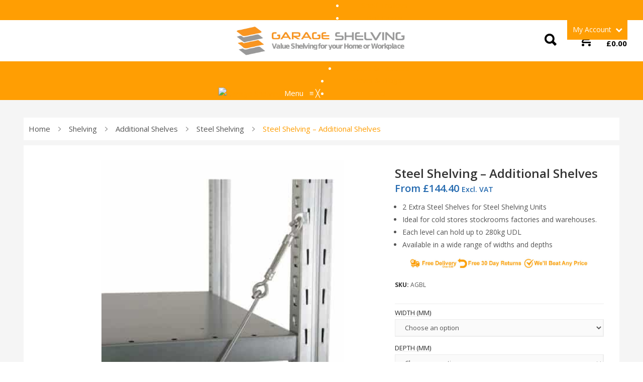

--- FILE ---
content_type: text/html; charset=UTF-8
request_url: https://www.garage-shelving.co.uk/shelving/additional-shelves/steel-shelving-2/steel-shelving-additional-shelves/
body_size: 42263
content:
<!DOCTYPE html>
<html lang="en-GB">
<head>
<meta charset="UTF-8" />
<meta name="viewport" content="width=device-width, initial-scale=1">
<link rel="profile" href="http://gmpg.org/xfn/11" />
<link rel="pingback" href="https://www.garage-shelving.co.uk/xmlrpc.php" />
<meta name='robots' content='index, follow, max-image-preview:large, max-snippet:-1, max-video-preview:-1' />
	<style>img:is([sizes="auto" i], [sizes^="auto," i]) { contain-intrinsic-size: 3000px 1500px }</style>
	
<!-- Google Tag Manager for WordPress by gtm4wp.com -->
<script data-cfasync="false" data-pagespeed-no-defer>
	var gtm4wp_datalayer_name = "dataLayer";
	var dataLayer = dataLayer || [];
	const gtm4wp_use_sku_instead = 0;
	const gtm4wp_currency = 'GBP';
	const gtm4wp_product_per_impression = 10;
	const gtm4wp_clear_ecommerce = false;
	const gtm4wp_datalayer_max_timeout = 2000;
</script>
<!-- End Google Tag Manager for WordPress by gtm4wp.com -->
	<!-- This site is optimized with the Yoast SEO plugin v26.8 - https://yoast.com/product/yoast-seo-wordpress/ -->
	<title>Steel Shelving - Additional Shelf 1250w</title>
	<meta name="description" content="Steel Shelving - Additional Shelf 1250w Now Available - Ideal For Warehouse and Factory Storage Solutions! From Garage Shelving UK" />
	<link rel="canonical" href="https://www.garage-shelving.co.uk/shelving/additional-shelves/steel-shelving-2/steel-shelving-additional-shelves/" />
	<meta property="og:locale" content="en_GB" />
	<meta property="og:type" content="article" />
	<meta property="og:title" content="Steel Shelving - Additional Shelf 1250w" />
	<meta property="og:description" content="Steel Shelving - Additional Shelf 1250w Now Available - Ideal For Warehouse and Factory Storage Solutions! From Garage Shelving UK" />
	<meta property="og:url" content="https://www.garage-shelving.co.uk/shelving/additional-shelves/steel-shelving-2/steel-shelving-additional-shelves/" />
	<meta property="og:site_name" content="Garage Shelving" />
	<meta property="article:modified_time" content="2023-04-06T11:34:33+00:00" />
	<meta property="og:image" content="https://www.garage-shelving.co.uk/wp-content/uploads/2015/11/products-2592.jpg" />
	<meta property="og:image:width" content="500" />
	<meta property="og:image:height" content="500" />
	<meta property="og:image:type" content="image/jpeg" />
	<meta name="twitter:card" content="summary_large_image" />
	<!-- / Yoast SEO plugin. -->


<link rel='dns-prefetch' href='//www.googletagmanager.com' />
<link rel='dns-prefetch' href='//fonts.googleapis.com' />
<link rel='preconnect' href='https://fonts.gstatic.com' crossorigin />
<link rel="alternate" type="application/rss+xml" title="Garage Shelving &raquo; Feed" href="https://www.garage-shelving.co.uk/feed/" />
<link rel="alternate" type="application/rss+xml" title="Garage Shelving &raquo; Comments Feed" href="https://www.garage-shelving.co.uk/comments/feed/" />
<link rel="alternate" type="application/rss+xml" title="Garage Shelving &raquo; Steel Shelving &#8211; Additional Shelves Comments Feed" href="https://www.garage-shelving.co.uk/shelving/additional-shelves/steel-shelving-2/steel-shelving-additional-shelves/feed/" />
<script type="text/javascript">
/* <![CDATA[ */
window._wpemojiSettings = {"baseUrl":"https:\/\/s.w.org\/images\/core\/emoji\/15.1.0\/72x72\/","ext":".png","svgUrl":"https:\/\/s.w.org\/images\/core\/emoji\/15.1.0\/svg\/","svgExt":".svg","source":{"concatemoji":"https:\/\/www.garage-shelving.co.uk\/wp-includes\/js\/wp-emoji-release.min.js?ver=6.8.1"}};
/*! This file is auto-generated */
!function(i,n){var o,s,e;function c(e){try{var t={supportTests:e,timestamp:(new Date).valueOf()};sessionStorage.setItem(o,JSON.stringify(t))}catch(e){}}function p(e,t,n){e.clearRect(0,0,e.canvas.width,e.canvas.height),e.fillText(t,0,0);var t=new Uint32Array(e.getImageData(0,0,e.canvas.width,e.canvas.height).data),r=(e.clearRect(0,0,e.canvas.width,e.canvas.height),e.fillText(n,0,0),new Uint32Array(e.getImageData(0,0,e.canvas.width,e.canvas.height).data));return t.every(function(e,t){return e===r[t]})}function u(e,t,n){switch(t){case"flag":return n(e,"\ud83c\udff3\ufe0f\u200d\u26a7\ufe0f","\ud83c\udff3\ufe0f\u200b\u26a7\ufe0f")?!1:!n(e,"\ud83c\uddfa\ud83c\uddf3","\ud83c\uddfa\u200b\ud83c\uddf3")&&!n(e,"\ud83c\udff4\udb40\udc67\udb40\udc62\udb40\udc65\udb40\udc6e\udb40\udc67\udb40\udc7f","\ud83c\udff4\u200b\udb40\udc67\u200b\udb40\udc62\u200b\udb40\udc65\u200b\udb40\udc6e\u200b\udb40\udc67\u200b\udb40\udc7f");case"emoji":return!n(e,"\ud83d\udc26\u200d\ud83d\udd25","\ud83d\udc26\u200b\ud83d\udd25")}return!1}function f(e,t,n){var r="undefined"!=typeof WorkerGlobalScope&&self instanceof WorkerGlobalScope?new OffscreenCanvas(300,150):i.createElement("canvas"),a=r.getContext("2d",{willReadFrequently:!0}),o=(a.textBaseline="top",a.font="600 32px Arial",{});return e.forEach(function(e){o[e]=t(a,e,n)}),o}function t(e){var t=i.createElement("script");t.src=e,t.defer=!0,i.head.appendChild(t)}"undefined"!=typeof Promise&&(o="wpEmojiSettingsSupports",s=["flag","emoji"],n.supports={everything:!0,everythingExceptFlag:!0},e=new Promise(function(e){i.addEventListener("DOMContentLoaded",e,{once:!0})}),new Promise(function(t){var n=function(){try{var e=JSON.parse(sessionStorage.getItem(o));if("object"==typeof e&&"number"==typeof e.timestamp&&(new Date).valueOf()<e.timestamp+604800&&"object"==typeof e.supportTests)return e.supportTests}catch(e){}return null}();if(!n){if("undefined"!=typeof Worker&&"undefined"!=typeof OffscreenCanvas&&"undefined"!=typeof URL&&URL.createObjectURL&&"undefined"!=typeof Blob)try{var e="postMessage("+f.toString()+"("+[JSON.stringify(s),u.toString(),p.toString()].join(",")+"));",r=new Blob([e],{type:"text/javascript"}),a=new Worker(URL.createObjectURL(r),{name:"wpTestEmojiSupports"});return void(a.onmessage=function(e){c(n=e.data),a.terminate(),t(n)})}catch(e){}c(n=f(s,u,p))}t(n)}).then(function(e){for(var t in e)n.supports[t]=e[t],n.supports.everything=n.supports.everything&&n.supports[t],"flag"!==t&&(n.supports.everythingExceptFlag=n.supports.everythingExceptFlag&&n.supports[t]);n.supports.everythingExceptFlag=n.supports.everythingExceptFlag&&!n.supports.flag,n.DOMReady=!1,n.readyCallback=function(){n.DOMReady=!0}}).then(function(){return e}).then(function(){var e;n.supports.everything||(n.readyCallback(),(e=n.source||{}).concatemoji?t(e.concatemoji):e.wpemoji&&e.twemoji&&(t(e.twemoji),t(e.wpemoji)))}))}((window,document),window._wpemojiSettings);
/* ]]> */
</script>
<style id='wp-emoji-styles-inline-css' type='text/css'>

	img.wp-smiley, img.emoji {
		display: inline !important;
		border: none !important;
		box-shadow: none !important;
		height: 1em !important;
		width: 1em !important;
		margin: 0 0.07em !important;
		vertical-align: -0.1em !important;
		background: none !important;
		padding: 0 !important;
	}
</style>
<link rel='stylesheet' id='wp-block-library-css' href='https://www.garage-shelving.co.uk/wp-includes/css/dist/block-library/style.min.css?ver=6.8.1' type='text/css' media='all' />
<style id='classic-theme-styles-inline-css' type='text/css'>
/*! This file is auto-generated */
.wp-block-button__link{color:#fff;background-color:#32373c;border-radius:9999px;box-shadow:none;text-decoration:none;padding:calc(.667em + 2px) calc(1.333em + 2px);font-size:1.125em}.wp-block-file__button{background:#32373c;color:#fff;text-decoration:none}
</style>
<style id='global-styles-inline-css' type='text/css'>
:root{--wp--preset--aspect-ratio--square: 1;--wp--preset--aspect-ratio--4-3: 4/3;--wp--preset--aspect-ratio--3-4: 3/4;--wp--preset--aspect-ratio--3-2: 3/2;--wp--preset--aspect-ratio--2-3: 2/3;--wp--preset--aspect-ratio--16-9: 16/9;--wp--preset--aspect-ratio--9-16: 9/16;--wp--preset--color--black: #000000;--wp--preset--color--cyan-bluish-gray: #abb8c3;--wp--preset--color--white: #ffffff;--wp--preset--color--pale-pink: #f78da7;--wp--preset--color--vivid-red: #cf2e2e;--wp--preset--color--luminous-vivid-orange: #ff6900;--wp--preset--color--luminous-vivid-amber: #fcb900;--wp--preset--color--light-green-cyan: #7bdcb5;--wp--preset--color--vivid-green-cyan: #00d084;--wp--preset--color--pale-cyan-blue: #8ed1fc;--wp--preset--color--vivid-cyan-blue: #0693e3;--wp--preset--color--vivid-purple: #9b51e0;--wp--preset--gradient--vivid-cyan-blue-to-vivid-purple: linear-gradient(135deg,rgba(6,147,227,1) 0%,rgb(155,81,224) 100%);--wp--preset--gradient--light-green-cyan-to-vivid-green-cyan: linear-gradient(135deg,rgb(122,220,180) 0%,rgb(0,208,130) 100%);--wp--preset--gradient--luminous-vivid-amber-to-luminous-vivid-orange: linear-gradient(135deg,rgba(252,185,0,1) 0%,rgba(255,105,0,1) 100%);--wp--preset--gradient--luminous-vivid-orange-to-vivid-red: linear-gradient(135deg,rgba(255,105,0,1) 0%,rgb(207,46,46) 100%);--wp--preset--gradient--very-light-gray-to-cyan-bluish-gray: linear-gradient(135deg,rgb(238,238,238) 0%,rgb(169,184,195) 100%);--wp--preset--gradient--cool-to-warm-spectrum: linear-gradient(135deg,rgb(74,234,220) 0%,rgb(151,120,209) 20%,rgb(207,42,186) 40%,rgb(238,44,130) 60%,rgb(251,105,98) 80%,rgb(254,248,76) 100%);--wp--preset--gradient--blush-light-purple: linear-gradient(135deg,rgb(255,206,236) 0%,rgb(152,150,240) 100%);--wp--preset--gradient--blush-bordeaux: linear-gradient(135deg,rgb(254,205,165) 0%,rgb(254,45,45) 50%,rgb(107,0,62) 100%);--wp--preset--gradient--luminous-dusk: linear-gradient(135deg,rgb(255,203,112) 0%,rgb(199,81,192) 50%,rgb(65,88,208) 100%);--wp--preset--gradient--pale-ocean: linear-gradient(135deg,rgb(255,245,203) 0%,rgb(182,227,212) 50%,rgb(51,167,181) 100%);--wp--preset--gradient--electric-grass: linear-gradient(135deg,rgb(202,248,128) 0%,rgb(113,206,126) 100%);--wp--preset--gradient--midnight: linear-gradient(135deg,rgb(2,3,129) 0%,rgb(40,116,252) 100%);--wp--preset--font-size--small: 13px;--wp--preset--font-size--medium: 20px;--wp--preset--font-size--large: 36px;--wp--preset--font-size--x-large: 42px;--wp--preset--spacing--20: 0.44rem;--wp--preset--spacing--30: 0.67rem;--wp--preset--spacing--40: 1rem;--wp--preset--spacing--50: 1.5rem;--wp--preset--spacing--60: 2.25rem;--wp--preset--spacing--70: 3.38rem;--wp--preset--spacing--80: 5.06rem;--wp--preset--shadow--natural: 6px 6px 9px rgba(0, 0, 0, 0.2);--wp--preset--shadow--deep: 12px 12px 50px rgba(0, 0, 0, 0.4);--wp--preset--shadow--sharp: 6px 6px 0px rgba(0, 0, 0, 0.2);--wp--preset--shadow--outlined: 6px 6px 0px -3px rgba(255, 255, 255, 1), 6px 6px rgba(0, 0, 0, 1);--wp--preset--shadow--crisp: 6px 6px 0px rgba(0, 0, 0, 1);}:where(.is-layout-flex){gap: 0.5em;}:where(.is-layout-grid){gap: 0.5em;}body .is-layout-flex{display: flex;}.is-layout-flex{flex-wrap: wrap;align-items: center;}.is-layout-flex > :is(*, div){margin: 0;}body .is-layout-grid{display: grid;}.is-layout-grid > :is(*, div){margin: 0;}:where(.wp-block-columns.is-layout-flex){gap: 2em;}:where(.wp-block-columns.is-layout-grid){gap: 2em;}:where(.wp-block-post-template.is-layout-flex){gap: 1.25em;}:where(.wp-block-post-template.is-layout-grid){gap: 1.25em;}.has-black-color{color: var(--wp--preset--color--black) !important;}.has-cyan-bluish-gray-color{color: var(--wp--preset--color--cyan-bluish-gray) !important;}.has-white-color{color: var(--wp--preset--color--white) !important;}.has-pale-pink-color{color: var(--wp--preset--color--pale-pink) !important;}.has-vivid-red-color{color: var(--wp--preset--color--vivid-red) !important;}.has-luminous-vivid-orange-color{color: var(--wp--preset--color--luminous-vivid-orange) !important;}.has-luminous-vivid-amber-color{color: var(--wp--preset--color--luminous-vivid-amber) !important;}.has-light-green-cyan-color{color: var(--wp--preset--color--light-green-cyan) !important;}.has-vivid-green-cyan-color{color: var(--wp--preset--color--vivid-green-cyan) !important;}.has-pale-cyan-blue-color{color: var(--wp--preset--color--pale-cyan-blue) !important;}.has-vivid-cyan-blue-color{color: var(--wp--preset--color--vivid-cyan-blue) !important;}.has-vivid-purple-color{color: var(--wp--preset--color--vivid-purple) !important;}.has-black-background-color{background-color: var(--wp--preset--color--black) !important;}.has-cyan-bluish-gray-background-color{background-color: var(--wp--preset--color--cyan-bluish-gray) !important;}.has-white-background-color{background-color: var(--wp--preset--color--white) !important;}.has-pale-pink-background-color{background-color: var(--wp--preset--color--pale-pink) !important;}.has-vivid-red-background-color{background-color: var(--wp--preset--color--vivid-red) !important;}.has-luminous-vivid-orange-background-color{background-color: var(--wp--preset--color--luminous-vivid-orange) !important;}.has-luminous-vivid-amber-background-color{background-color: var(--wp--preset--color--luminous-vivid-amber) !important;}.has-light-green-cyan-background-color{background-color: var(--wp--preset--color--light-green-cyan) !important;}.has-vivid-green-cyan-background-color{background-color: var(--wp--preset--color--vivid-green-cyan) !important;}.has-pale-cyan-blue-background-color{background-color: var(--wp--preset--color--pale-cyan-blue) !important;}.has-vivid-cyan-blue-background-color{background-color: var(--wp--preset--color--vivid-cyan-blue) !important;}.has-vivid-purple-background-color{background-color: var(--wp--preset--color--vivid-purple) !important;}.has-black-border-color{border-color: var(--wp--preset--color--black) !important;}.has-cyan-bluish-gray-border-color{border-color: var(--wp--preset--color--cyan-bluish-gray) !important;}.has-white-border-color{border-color: var(--wp--preset--color--white) !important;}.has-pale-pink-border-color{border-color: var(--wp--preset--color--pale-pink) !important;}.has-vivid-red-border-color{border-color: var(--wp--preset--color--vivid-red) !important;}.has-luminous-vivid-orange-border-color{border-color: var(--wp--preset--color--luminous-vivid-orange) !important;}.has-luminous-vivid-amber-border-color{border-color: var(--wp--preset--color--luminous-vivid-amber) !important;}.has-light-green-cyan-border-color{border-color: var(--wp--preset--color--light-green-cyan) !important;}.has-vivid-green-cyan-border-color{border-color: var(--wp--preset--color--vivid-green-cyan) !important;}.has-pale-cyan-blue-border-color{border-color: var(--wp--preset--color--pale-cyan-blue) !important;}.has-vivid-cyan-blue-border-color{border-color: var(--wp--preset--color--vivid-cyan-blue) !important;}.has-vivid-purple-border-color{border-color: var(--wp--preset--color--vivid-purple) !important;}.has-vivid-cyan-blue-to-vivid-purple-gradient-background{background: var(--wp--preset--gradient--vivid-cyan-blue-to-vivid-purple) !important;}.has-light-green-cyan-to-vivid-green-cyan-gradient-background{background: var(--wp--preset--gradient--light-green-cyan-to-vivid-green-cyan) !important;}.has-luminous-vivid-amber-to-luminous-vivid-orange-gradient-background{background: var(--wp--preset--gradient--luminous-vivid-amber-to-luminous-vivid-orange) !important;}.has-luminous-vivid-orange-to-vivid-red-gradient-background{background: var(--wp--preset--gradient--luminous-vivid-orange-to-vivid-red) !important;}.has-very-light-gray-to-cyan-bluish-gray-gradient-background{background: var(--wp--preset--gradient--very-light-gray-to-cyan-bluish-gray) !important;}.has-cool-to-warm-spectrum-gradient-background{background: var(--wp--preset--gradient--cool-to-warm-spectrum) !important;}.has-blush-light-purple-gradient-background{background: var(--wp--preset--gradient--blush-light-purple) !important;}.has-blush-bordeaux-gradient-background{background: var(--wp--preset--gradient--blush-bordeaux) !important;}.has-luminous-dusk-gradient-background{background: var(--wp--preset--gradient--luminous-dusk) !important;}.has-pale-ocean-gradient-background{background: var(--wp--preset--gradient--pale-ocean) !important;}.has-electric-grass-gradient-background{background: var(--wp--preset--gradient--electric-grass) !important;}.has-midnight-gradient-background{background: var(--wp--preset--gradient--midnight) !important;}.has-small-font-size{font-size: var(--wp--preset--font-size--small) !important;}.has-medium-font-size{font-size: var(--wp--preset--font-size--medium) !important;}.has-large-font-size{font-size: var(--wp--preset--font-size--large) !important;}.has-x-large-font-size{font-size: var(--wp--preset--font-size--x-large) !important;}
:where(.wp-block-post-template.is-layout-flex){gap: 1.25em;}:where(.wp-block-post-template.is-layout-grid){gap: 1.25em;}
:where(.wp-block-columns.is-layout-flex){gap: 2em;}:where(.wp-block-columns.is-layout-grid){gap: 2em;}
:root :where(.wp-block-pullquote){font-size: 1.5em;line-height: 1.6;}
</style>
<link rel='stylesheet' id='contact-form-7-css' href='https://www.garage-shelving.co.uk/wp-content/plugins/contact-form-7/includes/css/styles.css?ver=6.0.6' type='text/css' media='all' />
<link rel='stylesheet' id='esg-plugin-settings-css' href='https://www.garage-shelving.co.uk/wp-content/plugins/essential-grid/public/assets/css/settings.css?ver=3.1.1' type='text/css' media='all' />
<link rel='stylesheet' id='tp-fontello-css' href='https://www.garage-shelving.co.uk/wp-content/plugins/essential-grid/public/assets/font/fontello/css/fontello.css?ver=3.1.1' type='text/css' media='all' />
<link rel='stylesheet' id='bg-shce-genericons-css' href='https://www.garage-shelving.co.uk/wp-content/plugins/show-hidecollapse-expand/assets/css/genericons/genericons.css?ver=6.8.1' type='text/css' media='all' />
<link rel='stylesheet' id='bg-show-hide-css' href='https://www.garage-shelving.co.uk/wp-content/plugins/show-hidecollapse-expand/assets/css/bg-show-hide.css?ver=6.8.1' type='text/css' media='all' />
<link rel='stylesheet' id='smart-search-css' href='https://www.garage-shelving.co.uk/wp-content/plugins/smart-ajax-product-search/assets/dist/css/general.css?ver=ysaps-2.0.4' type='text/css' media='all' />
<style id='smart-search-inline-css' type='text/css'>
.ysm-search-widget-1 .search-field[type="search"]{border-width:1px;}.ysm-search-widget-1 .smart-search-suggestions .smart-search-post-icon{width:50px;}.ysm-search-widget-2 .search-field[type="search"]{border-width:1px;}.ysm-search-widget-2 .smart-search-suggestions .smart-search-post-icon{width:50px;}.widget_search.ysm-active .smart-search-suggestions .smart-search-post-icon{width:50px;}.widget_product_search.ysm-active .smart-search-suggestions .smart-search-post-icon{width:50px;}
</style>
<link rel='stylesheet' id='woocommerce-layout-css' href='https://www.garage-shelving.co.uk/wp-content/plugins/woocommerce/assets/css/woocommerce-layout.css?ver=10.4.3' type='text/css' media='all' />
<link rel='stylesheet' id='woocommerce-smallscreen-css' href='https://www.garage-shelving.co.uk/wp-content/plugins/woocommerce/assets/css/woocommerce-smallscreen.css?ver=10.4.3' type='text/css' media='only screen and (max-width: 768px)' />
<link rel='stylesheet' id='woocommerce-general-css' href='https://www.garage-shelving.co.uk/wp-content/plugins/woocommerce/assets/css/woocommerce.css?ver=10.4.3' type='text/css' media='all' />
<style id='woocommerce-inline-inline-css' type='text/css'>
.woocommerce form .form-row .required { visibility: visible; }
</style>
<link rel='stylesheet' id='wooswipe-pswp-css-css' href='https://www.garage-shelving.co.uk/wp-content/plugins/wooswipe/public/pswp/photoswipe.css?ver=3.0.1' type='text/css' media='all' />
<link rel='stylesheet' id='wooswipe-pswp-skin-css' href='https://www.garage-shelving.co.uk/wp-content/plugins/wooswipe/public/pswp/default-skin/default-skin.css?ver=3.0.1' type='text/css' media='all' />
<link rel='stylesheet' id='wooswipe-slick-css-css' href='https://www.garage-shelving.co.uk/wp-content/plugins/wooswipe/public/slick/slick.css?ver=3.0.1' type='text/css' media='all' />
<link rel='stylesheet' id='wooswipe-slick-theme-css' href='https://www.garage-shelving.co.uk/wp-content/plugins/wooswipe/public/slick/slick-theme.css?ver=3.0.1' type='text/css' media='all' />
<link rel='stylesheet' id='wooswipe-css-css' href='https://www.garage-shelving.co.uk/wp-content/plugins/wooswipe/public/css/wooswipe.css?ver=3.0.1' type='text/css' media='all' />
<link rel='stylesheet' id='megamenu-css' href='https://www.garage-shelving.co.uk/wp-content/uploads/maxmegamenu/style.css?ver=b83fec' type='text/css' media='all' />
<link rel='stylesheet' id='dashicons-css' href='https://www.garage-shelving.co.uk/wp-includes/css/dashicons.min.css?ver=6.8.1' type='text/css' media='all' />
<link rel='stylesheet' id='brands-styles-css' href='https://www.garage-shelving.co.uk/wp-content/plugins/woocommerce/assets/css/brands.css?ver=10.4.3' type='text/css' media='all' />
<link rel='stylesheet' id='xoo-wsc-fonts-css' href='https://www.garage-shelving.co.uk/wp-content/plugins/side-cart-woocommerce/assets/css/xoo-wsc-fonts.css?ver=2.6.5' type='text/css' media='all' />
<link rel='stylesheet' id='xoo-wsc-style-css' href='https://www.garage-shelving.co.uk/wp-content/plugins/side-cart-woocommerce/assets/css/xoo-wsc-style.css?ver=2.6.5' type='text/css' media='all' />
<style id='xoo-wsc-style-inline-css' type='text/css'>




.xoo-wsc-ft-buttons-cont a.xoo-wsc-ft-btn, .xoo-wsc-container .xoo-wsc-btn {
	background-color: #000000;
	color: #ffffff;
	border: 2px solid #ffffff;
	padding: 10px 20px;
}

.xoo-wsc-ft-buttons-cont a.xoo-wsc-ft-btn:hover, .xoo-wsc-container .xoo-wsc-btn:hover {
	background-color: #ffffff;
	color: #000000;
	border: 2px solid #000000;
}

 

.xoo-wsc-footer{
	background-color: #ffffff;
	color: #000000;
	padding: 10px 20px;
	box-shadow: 0 -1px 10px #0000001a;
}

.xoo-wsc-footer, .xoo-wsc-footer a, .xoo-wsc-footer .amount{
	font-size: 18px;
}

.xoo-wsc-btn .amount{
	color: #ffffff}

.xoo-wsc-btn:hover .amount{
	color: #000000;
}

.xoo-wsc-ft-buttons-cont{
	grid-template-columns: auto;
}

.xoo-wsc-basket{
	bottom: 12px;
	right: 0px;
	background-color: #ffffff;
	color: #000000;
	box-shadow: 0 1px 4px 0;
	border-radius: 50%;
	display: flex;
	width: 60px;
	height: 60px;
}


.xoo-wsc-bki{
	font-size: 35px}

.xoo-wsc-items-count{
	top: -12px;
	left: -12px;
}

.xoo-wsc-items-count{
	background-color: #cc0086;
	color: #ffffff;
}

.xoo-wsc-container, .xoo-wsc-slider{
	max-width: 320px;
	right: -320px;
	top: 0;bottom: 0;
	bottom: 0;
	font-family: }


.xoo-wsc-cart-active .xoo-wsc-container, .xoo-wsc-slider-active .xoo-wsc-slider{
	right: 0;
}


.xoo-wsc-cart-active .xoo-wsc-basket{
	right: 320px;
}

.xoo-wsc-slider{
	right: -320px;
}

span.xoo-wsch-close {
    font-size: 16px;
    right: 10px;
}

.xoo-wsch-top{
	justify-content: center;
}

.xoo-wsch-text{
	font-size: 20px;
}

.xoo-wsc-header{
	color: #000000;
	background-color: #ffffff;
	border-bottom: 2px solid #eee;
}


.xoo-wsc-body{
	background-color: #ffffff;
}

.xoo-wsc-products:not(.xoo-wsc-pattern-card), .xoo-wsc-products:not(.xoo-wsc-pattern-card) span.amount, .xoo-wsc-products:not(.xoo-wsc-pattern-card) a{
	font-size: 14px;
	color: #000000;
}

.xoo-wsc-products:not(.xoo-wsc-pattern-card) .xoo-wsc-product{
	padding: 20px 15px;
	margin: 0;
	border-radius: 0px;
	box-shadow: 0 0;
	background-color: transparent;
}

.xoo-wsc-sum-col{
	justify-content: center;
}


/** Shortcode **/
.xoo-wsc-sc-count{
	background-color: #000000;
	color: #ffffff;
}

.xoo-wsc-sc-bki{
	font-size: 28px;
	color: #000000;
}
.xoo-wsc-sc-cont{
	color: #000000;
}


.xoo-wsc-product dl.variation {
	display: block;
}


.xoo-wsc-product-cont{
	padding: 10px 10px;
}

.xoo-wsc-products:not(.xoo-wsc-pattern-card) .xoo-wsc-img-col{
	width: 35%;
}

.xoo-wsc-pattern-card .xoo-wsc-img-col img{
	max-width: 100%;
	height: auto;
}

.xoo-wsc-products:not(.xoo-wsc-pattern-card) .xoo-wsc-sum-col{
	width: 65%;
}

.xoo-wsc-pattern-card .xoo-wsc-product-cont{
	width: 50% 
}

@media only screen and (max-width: 600px) {
	.xoo-wsc-pattern-card .xoo-wsc-product-cont  {
		width: 50%;
	}
}


.xoo-wsc-pattern-card .xoo-wsc-product{
	border: 0;
	box-shadow: 0px 10px 15px -12px #0000001a;
}


.xoo-wsc-sm-front{
	background-color: #eee;
}
.xoo-wsc-pattern-card, .xoo-wsc-sm-front{
	border-bottom-left-radius: 5px;
	border-bottom-right-radius: 5px;
}
.xoo-wsc-pattern-card, .xoo-wsc-img-col img, .xoo-wsc-img-col, .xoo-wsc-sm-back-cont{
	border-top-left-radius: 5px;
	border-top-right-radius: 5px;
}
.xoo-wsc-sm-back{
	background-color: #fff;
}
.xoo-wsc-pattern-card, .xoo-wsc-pattern-card a, .xoo-wsc-pattern-card .amount{
	font-size: 14px;
}

.xoo-wsc-sm-front, .xoo-wsc-sm-front a, .xoo-wsc-sm-front .amount{
	color: #000;
}

.xoo-wsc-sm-back, .xoo-wsc-sm-back a, .xoo-wsc-sm-back .amount{
	color: #000;
}


.magictime {
    animation-duration: 0.5s;
}


</style>
<link rel='stylesheet' id='child-css-custom-css' href='https://www.garage-shelving.co.uk/wp-content/themes/bege-child/style_custom_41.css?ver=6.8.1' type='text/css' media='all' />
<link rel='stylesheet' id='parent-style-css' href='https://www.garage-shelving.co.uk/wp-content/themes/bege/style.css?ver=6.8.1' type='text/css' media='all' />
<link rel='stylesheet' id='css-slick-css' href='https://www.garage-shelving.co.uk/wp-content/themes/bege/js/slick/slick.css?ver=1.6.0' type='text/css' media='all' />
<link rel='stylesheet' id='css-chosen-css' href='https://www.garage-shelving.co.uk/wp-content/themes/bege/js/chosen/chosen.min.css?ver=1.3.0' type='text/css' media='all' />
<link rel='stylesheet' id='css-fancybox-css' href='https://www.garage-shelving.co.uk/wp-content/themes/bege/js/fancybox/jquery.fancybox.css?ver=2.1.5' type='text/css' media='all' />
<link rel='stylesheet' id='css-fancybox-buttons-css' href='https://www.garage-shelving.co.uk/wp-content/themes/bege/js/fancybox/helpers/jquery.fancybox-buttons.css?ver=1.0.5' type='text/css' media='all' />
<link rel='stylesheet' id='css-fancybox-thumbs-css' href='https://www.garage-shelving.co.uk/wp-content/themes/bege/js/fancybox/helpers/jquery.fancybox-thumbs.css?ver=1.0.7' type='text/css' media='all' />
<link rel='stylesheet' id='bege-fonts-css' href='https://fonts.googleapis.com/css?family=Open+Sans%3A400%2C400i%2C600%2C600i%2C700%2C700i&#038;subset=latin%2Clatin-ext' type='text/css' media='all' />
<link rel='stylesheet' id='bege-style-css' href='https://www.garage-shelving.co.uk/wp-content/themes/bege-child/style.css?ver=6.8.1' type='text/css' media='all' />
<link rel='stylesheet' id='css-megamenu-css' href='https://www.garage-shelving.co.uk/wp-content/themes/bege/css/megamenu_style.css?ver=2.0.4' type='text/css' media='all' />
<link rel='stylesheet' id='font-awesome-css' href='https://www.garage-shelving.co.uk/wp-content/themes/bege/css/font-awesome.min.css?ver=4.2.0' type='text/css' media='all' />
<link rel='stylesheet' id='font-ionicons-css' href='https://www.garage-shelving.co.uk/wp-content/themes/bege/css/ionicons.min.css?ver=2.0.0' type='text/css' media='all' />
<link rel='stylesheet' id='css-bootstrap-css' href='https://www.garage-shelving.co.uk/wp-content/themes/bege/css/bootstrap.min.css?ver=3.2.0' type='text/css' media='all' />
<link rel='stylesheet' id='begecss-reset-css' href='https://www.garage-shelving.co.uk/wp-content/themes/bege/css/reset1.css?ver=1.0.0' type='text/css' media='all' />
<link rel='stylesheet' id='begecss-global-css' href='https://www.garage-shelving.co.uk/wp-content/themes/bege/css/global1.css?ver=1.0.0' type='text/css' media='all' />
<link rel='stylesheet' id='begecss-pages-css' href='https://www.garage-shelving.co.uk/wp-content/themes/bege/css/pages1.css?ver=1.0.0' type='text/css' media='all' />
<link rel='stylesheet' id='begecss-woocommerce-css' href='https://www.garage-shelving.co.uk/wp-content/themes/bege/css/woocommerce1.css?ver=1.0.0' type='text/css' media='all' />
<link rel='stylesheet' id='begecss-layouts-css' href='https://www.garage-shelving.co.uk/wp-content/themes/bege/css/layouts1.css?ver=1.0.0' type='text/css' media='all' />
<link rel='stylesheet' id='begecss-responsive-css' href='https://www.garage-shelving.co.uk/wp-content/themes/bege/css/responsive1.css?ver=1.0.0' type='text/css' media='all' />
<link rel='stylesheet' id='begecss-custom-css' href='https://www.garage-shelving.co.uk/wp-content/themes/bege/css/opt_css.css?ver=1.0.0' type='text/css' media='all' />
<style id='begecss-custom-inline-css' type='text/css'>
.vc_custom_1549360005335{padding-top: 40px !important;padding-bottom: 40px !important;background-color: #989898 !important;}.vc_custom_1495701232016{margin-bottom: 0px !important;}.vc_custom_1498432303566{margin-bottom: 0px !important;padding-top: 50px !important;padding-bottom: 35px !important;}.vc_custom_1529594638920{padding-top: 20px !important;padding-bottom: 20px !important;background-color: #989898 !important;}
.vc_custom_1550142797846{margin-top: 0px !important;background-color: #ff9e03 !important;}.vc_custom_1748444618749{background-color: #ffffff !important;}.vc_custom_1565789902405{padding-right: 0px !important;}.vc_custom_1566306286898{padding-top: 0px !important;padding-right: 0px !important;padding-left: 0px !important;}.vc_custom_1574254378817{margin-bottom: 0px !important;background-color: #ff9e03 !important;}.vc_custom_1748444542924{margin-bottom: 0px !important;}.vc_custom_1748443603748{margin-bottom: 0px !important;}.vc_custom_1553091076021{margin-bottom: 0px !important;}
.wrapper.box-layout, .wrapper.box-layout .container, .wrapper.box-layout .row-container {max-width: 1170px;}
</style>
<link rel='stylesheet' id='flexible-shipping-free-shipping-css' href='https://www.garage-shelving.co.uk/wp-content/plugins/flexible-shipping/assets/dist/css/free-shipping.css?ver=6.5.4.2' type='text/css' media='all' />
<link rel='stylesheet' id='mm_icomoon-css' href='https://www.garage-shelving.co.uk/wp-content/plugins/mega_main_menu/framework/src/css/icomoon.css?ver=2.2.2' type='text/css' media='all' />
<link rel='stylesheet' id='mmm_mega_main_menu-css' href='https://www.garage-shelving.co.uk/wp-content/plugins/mega_main_menu/src/css/cache.skin.css?ver=1748490203' type='text/css' media='all' />
<link rel='stylesheet' id='mm-compiled-options-mobmenu-css' href='https://www.garage-shelving.co.uk/wp-content/uploads/dynamic-mobmenu.css?ver=2.8.8-122' type='text/css' media='all' />
<link rel='stylesheet' id='mm-google-webfont-dosis-css' href='//fonts.googleapis.com/css?family=Dosis%3Ainherit%2C400&#038;subset=latin%2Clatin-ext&#038;ver=6.8.1' type='text/css' media='all' />
<link rel='stylesheet' id='wc_stripe_express_checkout_style-css' href='https://www.garage-shelving.co.uk/wp-content/plugins/woocommerce-gateway-stripe/build/express-checkout.css?ver=f49792bd42ded7e3e1cb' type='text/css' media='all' />
<link rel='stylesheet' id='ivpa-style-css' href='https://www.garage-shelving.co.uk/wp-content/plugins/improved-variable-product-attributes/assets/css/style.min.css?ver=4.9.6' type='text/css' media='all' />
<link rel='stylesheet' id='wcvat-css-css' href='https://www.garage-shelving.co.uk/wp-content/plugins/woocommerce-tax/assets/css/wcvat.css?ver=1.2.7' type='text/css' media='all' />
<link rel='stylesheet' id='cssmobmenu-icons-css' href='https://www.garage-shelving.co.uk/wp-content/plugins/mobile-menu/includes/css/mobmenu-icons.css?ver=6.8.1' type='text/css' media='all' />
<link rel='stylesheet' id='cssmobmenu-css' href='https://www.garage-shelving.co.uk/wp-content/plugins/mobile-menu/includes/css/mobmenu.css?ver=2.8.8' type='text/css' media='all' />
<link rel="preload" as="style" href="https://fonts.googleapis.com/css?family=Open%20Sans:300,400,500,600,700,800,300italic,400italic,500italic,600italic,700italic,800italic%7CQuicksand:300,400,500,600,700&#038;display=swap&#038;ver=1748498214" /><link rel="stylesheet" href="https://fonts.googleapis.com/css?family=Open%20Sans:300,400,500,600,700,800,300italic,400italic,500italic,600italic,700italic,800italic%7CQuicksand:300,400,500,600,700&#038;display=swap&#038;ver=1748498214" media="print" onload="this.media='all'"><noscript><link rel="stylesheet" href="https://fonts.googleapis.com/css?family=Open%20Sans:300,400,500,600,700,800,300italic,400italic,500italic,600italic,700italic,800italic%7CQuicksand:300,400,500,600,700&#038;display=swap&#038;ver=1748498214" /></noscript><link rel='stylesheet' id='wpgdprc-front-css-css' href='https://www.garage-shelving.co.uk/wp-content/plugins/wp-gdpr-compliance/Assets/css/front.css?ver=1724862140' type='text/css' media='all' />
<style id='wpgdprc-front-css-inline-css' type='text/css'>
:root{--wp-gdpr--bar--background-color: #000000;--wp-gdpr--bar--color: #ffffff;--wp-gdpr--button--background-color: #000000;--wp-gdpr--button--background-color--darken: #000000;--wp-gdpr--button--color: #ffffff;}
</style>
<script type="text/javascript" id="woocommerce-google-analytics-integration-gtag-js-after">
/* <![CDATA[ */
/* Google Analytics for WooCommerce (gtag.js) */
					window.dataLayer = window.dataLayer || [];
					function gtag(){dataLayer.push(arguments);}
					// Set up default consent state.
					for ( const mode of [{"analytics_storage":"denied","ad_storage":"denied","ad_user_data":"denied","ad_personalization":"denied","region":["AT","BE","BG","HR","CY","CZ","DK","EE","FI","FR","DE","GR","HU","IS","IE","IT","LV","LI","LT","LU","MT","NL","NO","PL","PT","RO","SK","SI","ES","SE","GB","CH"]}] || [] ) {
						gtag( "consent", "default", { "wait_for_update": 500, ...mode } );
					}
					gtag("js", new Date());
					gtag("set", "developer_id.dOGY3NW", true);
					gtag("config", "UA-56711092-2", {"track_404":true,"allow_google_signals":false,"logged_in":false,"linker":{"domains":[],"allow_incoming":false},"custom_map":{"dimension1":"logged_in"}});
/* ]]> */
</script>
<script type="text/javascript" src="https://www.garage-shelving.co.uk/wp-includes/js/jquery/jquery.min.js?ver=3.7.1" id="jquery-core-js"></script>
<script type="text/javascript" src="https://www.garage-shelving.co.uk/wp-includes/js/jquery/jquery-migrate.min.js?ver=3.4.1" id="jquery-migrate-js"></script>
<script type="text/javascript" src="https://www.garage-shelving.co.uk/wp-content/plugins/woocommerce/assets/js/jquery-blockui/jquery.blockUI.min.js?ver=2.7.0-wc.10.4.3" id="wc-jquery-blockui-js" data-wp-strategy="defer"></script>
<script type="text/javascript" id="wc-add-to-cart-js-extra">
/* <![CDATA[ */
var wc_add_to_cart_params = {"ajax_url":"\/wp-admin\/admin-ajax.php","wc_ajax_url":"\/?wc-ajax=%%endpoint%%","i18n_view_cart":"View basket","cart_url":"https:\/\/www.garage-shelving.co.uk\/cart\/","is_cart":"","cart_redirect_after_add":"no"};
/* ]]> */
</script>
<script type="text/javascript" src="https://www.garage-shelving.co.uk/wp-content/plugins/woocommerce/assets/js/frontend/add-to-cart.min.js?ver=10.4.3" id="wc-add-to-cart-js" data-wp-strategy="defer"></script>
<script type="text/javascript" id="wc-single-product-js-extra">
/* <![CDATA[ */
var wc_single_product_params = {"i18n_required_rating_text":"Please select a rating","i18n_rating_options":["1 of 5 stars","2 of 5 stars","3 of 5 stars","4 of 5 stars","5 of 5 stars"],"i18n_product_gallery_trigger_text":"View full-screen image gallery","review_rating_required":"yes","flexslider":{"rtl":false,"animation":"slide","smoothHeight":true,"directionNav":false,"controlNav":"thumbnails","slideshow":false,"animationSpeed":500,"animationLoop":false,"allowOneSlide":false},"zoom_enabled":"","zoom_options":[],"photoswipe_enabled":"","photoswipe_options":{"shareEl":false,"closeOnScroll":false,"history":false,"hideAnimationDuration":0,"showAnimationDuration":0},"flexslider_enabled":""};
/* ]]> */
</script>
<script type="text/javascript" src="https://www.garage-shelving.co.uk/wp-content/plugins/woocommerce/assets/js/frontend/single-product.min.js?ver=10.4.3" id="wc-single-product-js" defer="defer" data-wp-strategy="defer"></script>
<script type="text/javascript" src="https://www.garage-shelving.co.uk/wp-content/plugins/woocommerce/assets/js/js-cookie/js.cookie.min.js?ver=2.1.4-wc.10.4.3" id="wc-js-cookie-js" defer="defer" data-wp-strategy="defer"></script>
<script type="text/javascript" id="woocommerce-js-extra">
/* <![CDATA[ */
var woocommerce_params = {"ajax_url":"\/wp-admin\/admin-ajax.php","wc_ajax_url":"\/?wc-ajax=%%endpoint%%","i18n_password_show":"Show password","i18n_password_hide":"Hide password"};
/* ]]> */
</script>
<script type="text/javascript" src="https://www.garage-shelving.co.uk/wp-content/plugins/woocommerce/assets/js/frontend/woocommerce.min.js?ver=10.4.3" id="woocommerce-js" defer="defer" data-wp-strategy="defer"></script>
<script type="text/javascript" src="https://www.garage-shelving.co.uk/wp-content/plugins/wooswipe/public/pswp/photoswipe.min.js?ver=3.0.1" id="wooswipe-pswp-js"></script>
<script type="text/javascript" src="https://www.garage-shelving.co.uk/wp-content/plugins/wooswipe/public/pswp/photoswipe-ui-default.min.js?ver=3.0.1" id="wooswipe-pswp-ui-js"></script>
<script type="text/javascript" src="https://www.garage-shelving.co.uk/wp-content/plugins/wooswipe/public/slick/slick.min.js?ver=3.0.1" id="wooswipe-slick-js"></script>
<script type="text/javascript" src="https://www.garage-shelving.co.uk/wp-content/plugins/js_composer/assets/js/vendors/woocommerce-add-to-cart.js?ver=8.7.2" id="vc_woocommerce-add-to-cart-js-js"></script>

<!-- Google tag (gtag.js) snippet added by Site Kit -->

<!-- Google Analytics snippet added by Site Kit -->
<script type="text/javascript" src="https://www.googletagmanager.com/gtag/js?id=G-3MLM95X32D" id="google_gtagjs-js" async></script>
<script type="text/javascript" id="google_gtagjs-js-after">
/* <![CDATA[ */
window.dataLayer = window.dataLayer || [];function gtag(){dataLayer.push(arguments);}
gtag("set","linker",{"domains":["www.garage-shelving.co.uk"]});
gtag("js", new Date());
gtag("set", "developer_id.dZTNiMT", true);
gtag("config", "G-3MLM95X32D");
/* ]]> */
</script>

<!-- End Google tag (gtag.js) snippet added by Site Kit -->
<script type="text/javascript" src="https://www.garage-shelving.co.uk/wp-content/plugins/mobile-menu/includes/js/mobmenu.js?ver=2.8.8" id="mobmenujs-js"></script>
<script type="text/javascript" id="wpgdprc-front-js-js-extra">
/* <![CDATA[ */
var wpgdprcFront = {"ajaxUrl":"https:\/\/www.garage-shelving.co.uk\/wp-admin\/admin-ajax.php","ajaxNonce":"26648dfae4","ajaxArg":"security","pluginPrefix":"wpgdprc","blogId":"1","isMultiSite":"","locale":"en_GB","showSignUpModal":"","showFormModal":"","cookieName":"wpgdprc-consent","consentVersion":"","path":"\/","prefix":"wpgdprc"};
/* ]]> */
</script>
<script type="text/javascript" src="https://www.garage-shelving.co.uk/wp-content/plugins/wp-gdpr-compliance/Assets/js/front.min.js?ver=1724862140" id="wpgdprc-front-js-js"></script>
<script></script><link rel="https://api.w.org/" href="https://www.garage-shelving.co.uk/wp-json/" /><link rel="alternate" title="JSON" type="application/json" href="https://www.garage-shelving.co.uk/wp-json/wp/v2/product/17108" /><link rel="EditURI" type="application/rsd+xml" title="RSD" href="https://www.garage-shelving.co.uk/xmlrpc.php?rsd" />
<meta name="generator" content="WordPress 6.8.1" />
<meta name="generator" content="WooCommerce 10.4.3" />
<link rel='shortlink' href='https://www.garage-shelving.co.uk/?p=17108' />
<link rel="alternate" title="oEmbed (JSON)" type="application/json+oembed" href="https://www.garage-shelving.co.uk/wp-json/oembed/1.0/embed?url=https%3A%2F%2Fwww.garage-shelving.co.uk%2Fshelving%2Fadditional-shelves%2Fsteel-shelving-2%2Fsteel-shelving-additional-shelves%2F" />
<link rel="alternate" title="oEmbed (XML)" type="text/xml+oembed" href="https://www.garage-shelving.co.uk/wp-json/oembed/1.0/embed?url=https%3A%2F%2Fwww.garage-shelving.co.uk%2Fshelving%2Fadditional-shelves%2Fsteel-shelving-2%2Fsteel-shelving-additional-shelves%2F&#038;format=xml" />
<meta name="generator" content="Redux 4.5.10" /><meta name="generator" content="Site Kit by Google 1.153.0" /><script> var awd_admin_ajax_url = 'https://www.garage-shelving.co.uk/wp-admin/admin-ajax.php'; </script><script type='application/ld+json'>{"@context":"http:\/\/schema.org","@type":"Product","@id":"https:\/\/www.garage-shelving.co.uk\/shelving\/additional-shelves\/steel-shelving-2\/steel-shelving-additional-shelves\/","name":"Steel Shelving - Additional Shelves","description":"\r\n\t2 Extra Steel Shelves for Steel Shelving Units\r\n\tIdeal for cold stores stockrooms factories and warehouses.\r\n\tEach level can hold up to 280kg UDL\r\n\tAvailable in a wide range of widths and depths\r\n","url":"https:\/\/www.garage-shelving.co.uk\/shelving\/additional-shelves\/steel-shelving-2\/steel-shelving-additional-shelves\/","sku":"AGBL","category":["Additional Shelves","Shelving","Steel Shelving","Steel Shelving"],"isRelatedTo":[{"@type":"Product","url":"https:\/\/www.garage-shelving.co.uk\/shelving\/additional-shelves\/pair-of-garment-rail-hooks\/","name":"Pair of Garment Rail Hooks"},{"@type":"Product","url":"https:\/\/www.garage-shelving.co.uk\/shelving\/chrome-shelving\/add-on-chrome-wire-shelving\/","name":"Add On Chrome Wire Shelving"},{"@type":"Product","url":"https:\/\/www.garage-shelving.co.uk\/shelving\/chrome-shelving\/35-bottle-wine-storage-unit-5-shelves\/","name":"35 Bottle Wine Storage Unit &#8211; 5 Shelves"},{"@type":"Product","url":"https:\/\/www.garage-shelving.co.uk\/shelving\/steel-shelving\/galvanized-steel-shelving\/","name":"Galvanized Steel Shelving"},{"@type":"Product","url":"https:\/\/www.garage-shelving.co.uk\/shelving\/medium-duty-shelving\/medium-duty-shelving-mesh-cladding\/","name":"Medium Duty Shelving &#8211; Mesh Cladding"}],"image":{"@type":"ImageObject","url":"https:\/\/www.garage-shelving.co.uk\/wp-content\/uploads\/2015\/11\/products-2592.jpg","height":500,"width":500},"offers":[{"@type":"Offer","price":173.28,"priceCurrency":"GBP","availability":"http:\/\/schema.org\/InStock","itemCondition":"NewCondition","seller":{"@type":"Organization","name":"Garage Shelving","url":"https:\/\/www.garage-shelving.co.uk","@id":"https:\/\/www.garage-shelving.co.uk"},"sku":"A359989","@id":"https:\/\/www.garage-shelving.co.uk\/shelving\/additional-shelves\/steel-shelving-2\/steel-shelving-additional-shelves\/#A359989"},{"@type":"Offer","price":193.8,"priceCurrency":"GBP","availability":"http:\/\/schema.org\/InStock","itemCondition":"NewCondition","seller":{"@id":"https:\/\/www.garage-shelving.co.uk"},"sku":"A359980","@id":"https:\/\/www.garage-shelving.co.uk\/shelving\/additional-shelves\/steel-shelving-2\/steel-shelving-additional-shelves\/#A359980"},{"@type":"Offer","price":230.28,"priceCurrency":"GBP","availability":"http:\/\/schema.org\/InStock","itemCondition":"NewCondition","seller":{"@id":"https:\/\/www.garage-shelving.co.uk"},"sku":"A359987","@id":"https:\/\/www.garage-shelving.co.uk\/shelving\/additional-shelves\/steel-shelving-2\/steel-shelving-additional-shelves\/#A359987"},{"@type":"Offer","price":249.66,"priceCurrency":"GBP","availability":"http:\/\/schema.org\/InStock","itemCondition":"NewCondition","seller":{"@id":"https:\/\/www.garage-shelving.co.uk"},"sku":"A359995","@id":"https:\/\/www.garage-shelving.co.uk\/shelving\/additional-shelves\/steel-shelving-2\/steel-shelving-additional-shelves\/#A359995"},{"@type":"Offer","price":264.48,"priceCurrency":"GBP","availability":"http:\/\/schema.org\/InStock","itemCondition":"NewCondition","seller":{"@id":"https:\/\/www.garage-shelving.co.uk"},"sku":"A359985","@id":"https:\/\/www.garage-shelving.co.uk\/shelving\/additional-shelves\/steel-shelving-2\/steel-shelving-additional-shelves\/#A359985"},{"@type":"Offer","price":285,"priceCurrency":"GBP","availability":"http:\/\/schema.org\/InStock","itemCondition":"NewCondition","seller":{"@id":"https:\/\/www.garage-shelving.co.uk"},"sku":"A359984","@id":"https:\/\/www.garage-shelving.co.uk\/shelving\/additional-shelves\/steel-shelving-2\/steel-shelving-additional-shelves\/#A359984"},{"@type":"Offer","price":200.64,"priceCurrency":"GBP","availability":"http:\/\/schema.org\/InStock","itemCondition":"NewCondition","seller":{"@id":"https:\/\/www.garage-shelving.co.uk"},"sku":"A359983","@id":"https:\/\/www.garage-shelving.co.uk\/shelving\/additional-shelves\/steel-shelving-2\/steel-shelving-additional-shelves\/#A359983"},{"@type":"Offer","price":222.3,"priceCurrency":"GBP","availability":"http:\/\/schema.org\/InStock","itemCondition":"NewCondition","seller":{"@id":"https:\/\/www.garage-shelving.co.uk"},"sku":"A359982","@id":"https:\/\/www.garage-shelving.co.uk\/shelving\/additional-shelves\/steel-shelving-2\/steel-shelving-additional-shelves\/#A359982"},{"@type":"Offer","price":256.5,"priceCurrency":"GBP","availability":"http:\/\/schema.org\/InStock","itemCondition":"NewCondition","seller":{"@id":"https:\/\/www.garage-shelving.co.uk"},"sku":"A359962","@id":"https:\/\/www.garage-shelving.co.uk\/shelving\/additional-shelves\/steel-shelving-2\/steel-shelving-additional-shelves\/#A359962"},{"@type":"Offer","price":278.16,"priceCurrency":"GBP","availability":"http:\/\/schema.org\/InStock","itemCondition":"NewCondition","seller":{"@id":"https:\/\/www.garage-shelving.co.uk"},"sku":"A359988","@id":"https:\/\/www.garage-shelving.co.uk\/shelving\/additional-shelves\/steel-shelving-2\/steel-shelving-additional-shelves\/#A359988"},{"@type":"Offer","price":291.84,"priceCurrency":"GBP","availability":"http:\/\/schema.org\/InStock","itemCondition":"NewCondition","seller":{"@id":"https:\/\/www.garage-shelving.co.uk"},"sku":"A359965","@id":"https:\/\/www.garage-shelving.co.uk\/shelving\/additional-shelves\/steel-shelving-2\/steel-shelving-additional-shelves\/#A359965"},{"@type":"Offer","price":306.66,"priceCurrency":"GBP","availability":"http:\/\/schema.org\/InStock","itemCondition":"NewCondition","seller":{"@id":"https:\/\/www.garage-shelving.co.uk"},"sku":"A359934","@id":"https:\/\/www.garage-shelving.co.uk\/shelving\/additional-shelves\/steel-shelving-2\/steel-shelving-additional-shelves\/#A359934"}],"review":[{"@type":"Review","@id":"http:\/\/localhost\/rubbez\/?post_type=testimonial&amp;p=1609","description":"Code, template and others are very good. The support has served me immediately and solved my problems when I need help. Are to be congratulated.","datePublished":"2014-11-07 07:15:55","author":{"@type":"Person","name":"Manager of AZ","url":""}},{"@type":"Review","@id":"http:\/\/localhost\/rubbez\/?post_type=testimonial&amp;p=1611","description":"RoadThemes support and response has been amazing, helping me with several issues I came across and got them solved almost the same day. A pleasure to work with them!","datePublished":"2014-11-07 07:29:15","author":{"@type":"Person","name":"CEO of SunPark","url":""}},{"@type":"Review","@id":"http:\/\/localhost\/elegan\/?post_type=testimonial&amp;p=1001","description":"Perfect Themes and the best of all that you have many options to choose! Best Support team ever! Very fast responding! Thank you very much! I highly recommend this theme and these people!","datePublished":"2014-10-09 07:41:29","author":{"@type":"Person","name":"Customer","url":""}}],"additionalProperty":[{"@type":"PropertyValue","name":"pa_brand","value":"Steel Shelving"},{"@type":"PropertyValue","name":"pa_description","value":"Steel Shelving - Additional Shelf 1250w"},{"@type":"PropertyValue","name":"pa_number-of-shelves","value":"2"},{"@type":"PropertyValue","name":"pa_pack-quantity","value":"2"},{"@type":"PropertyValue","name":"pa_shelf-capacity-kg-udl","value":"280kg"},{"@type":"PropertyValue","name":"pa_shelf-material","value":"Galvanized Steel"},{"@type":"PropertyValue","name":"pa_shelving-colour","value":"Galvanized"}]}</script><script type="text/javascript" src="https://www.garage-shelving.co.uk/wp-content/plugins/woocommerce-tax/assets/js/wcvat.js?ver=1.2.7" id="wcvat-js-js"></script>
	<script type="text/javascript">
		var woocommerce_tax_display_shop = 'incl';
	</script>
	
<!-- Google Tag Manager for WordPress by gtm4wp.com -->
<!-- GTM Container placement set to footer -->
<script data-cfasync="false" data-pagespeed-no-defer>
	var dataLayer_content = {"pagePostType":"product","pagePostType2":"single-product","pagePostAuthor":"David","customerTotalOrders":0,"customerTotalOrderValue":0,"customerFirstName":"","customerLastName":"","customerBillingFirstName":"","customerBillingLastName":"","customerBillingCompany":"","customerBillingAddress1":"","customerBillingAddress2":"","customerBillingCity":"","customerBillingState":"","customerBillingPostcode":"","customerBillingCountry":"","customerBillingEmail":"","customerBillingEmailHash":"","customerBillingPhone":"","customerShippingFirstName":"","customerShippingLastName":"","customerShippingCompany":"","customerShippingAddress1":"","customerShippingAddress2":"","customerShippingCity":"","customerShippingState":"","customerShippingPostcode":"","customerShippingCountry":"","productRatingCounts":[],"productAverageRating":0,"productReviewCount":0,"productType":"variable","productIsVariable":1};
	dataLayer.push( dataLayer_content );
</script>
<script data-cfasync="false" data-pagespeed-no-defer>
(function(w,d,s,l,i){w[l]=w[l]||[];w[l].push({'gtm.start':
new Date().getTime(),event:'gtm.js'});var f=d.getElementsByTagName(s)[0],
j=d.createElement(s),dl=l!='dataLayer'?'&l='+l:'';j.async=true;j.src=
'//www.googletagmanager.com/gtm.js?id='+i+dl;f.parentNode.insertBefore(j,f);
})(window,document,'script','dataLayer','GTM-TMHDKRG');
</script>
<!-- End Google Tag Manager for WordPress by gtm4wp.com --><script type="text/javascript" src="//s7.addthis.com/js/300/addthis_widget.js#pubid=ra-51e9ed7f56140776" async="async"></script>	<noscript><style>.woocommerce-product-gallery{ opacity: 1 !important; }</style></noscript>
	<meta name="generator" content="Powered by WPBakery Page Builder - drag and drop page builder for WordPress."/>
<meta name="generator" content="Powered by Slider Revolution 6.7.25 - responsive, Mobile-Friendly Slider Plugin for WordPress with comfortable drag and drop interface." />
<meta name="generator" content="Improved Product Options for WooCommerce"/><script>function setREVStartSize(e){
			//window.requestAnimationFrame(function() {
				window.RSIW = window.RSIW===undefined ? window.innerWidth : window.RSIW;
				window.RSIH = window.RSIH===undefined ? window.innerHeight : window.RSIH;
				try {
					var pw = document.getElementById(e.c).parentNode.offsetWidth,
						newh;
					pw = pw===0 || isNaN(pw) || (e.l=="fullwidth" || e.layout=="fullwidth") ? window.RSIW : pw;
					e.tabw = e.tabw===undefined ? 0 : parseInt(e.tabw);
					e.thumbw = e.thumbw===undefined ? 0 : parseInt(e.thumbw);
					e.tabh = e.tabh===undefined ? 0 : parseInt(e.tabh);
					e.thumbh = e.thumbh===undefined ? 0 : parseInt(e.thumbh);
					e.tabhide = e.tabhide===undefined ? 0 : parseInt(e.tabhide);
					e.thumbhide = e.thumbhide===undefined ? 0 : parseInt(e.thumbhide);
					e.mh = e.mh===undefined || e.mh=="" || e.mh==="auto" ? 0 : parseInt(e.mh,0);
					if(e.layout==="fullscreen" || e.l==="fullscreen")
						newh = Math.max(e.mh,window.RSIH);
					else{
						e.gw = Array.isArray(e.gw) ? e.gw : [e.gw];
						for (var i in e.rl) if (e.gw[i]===undefined || e.gw[i]===0) e.gw[i] = e.gw[i-1];
						e.gh = e.el===undefined || e.el==="" || (Array.isArray(e.el) && e.el.length==0)? e.gh : e.el;
						e.gh = Array.isArray(e.gh) ? e.gh : [e.gh];
						for (var i in e.rl) if (e.gh[i]===undefined || e.gh[i]===0) e.gh[i] = e.gh[i-1];
											
						var nl = new Array(e.rl.length),
							ix = 0,
							sl;
						e.tabw = e.tabhide>=pw ? 0 : e.tabw;
						e.thumbw = e.thumbhide>=pw ? 0 : e.thumbw;
						e.tabh = e.tabhide>=pw ? 0 : e.tabh;
						e.thumbh = e.thumbhide>=pw ? 0 : e.thumbh;
						for (var i in e.rl) nl[i] = e.rl[i]<window.RSIW ? 0 : e.rl[i];
						sl = nl[0];
						for (var i in nl) if (sl>nl[i] && nl[i]>0) { sl = nl[i]; ix=i;}
						var m = pw>(e.gw[ix]+e.tabw+e.thumbw) ? 1 : (pw-(e.tabw+e.thumbw)) / (e.gw[ix]);
						newh =  (e.gh[ix] * m) + (e.tabh + e.thumbh);
					}
					var el = document.getElementById(e.c);
					if (el!==null && el) el.style.height = newh+"px";
					el = document.getElementById(e.c+"_wrapper");
					if (el!==null && el) {
						el.style.height = newh+"px";
						el.style.display = "block";
					}
				} catch(e){
					console.log("Failure at Presize of Slider:" + e)
				}
			//});
		  };</script>
		<style type="text/css" id="wp-custom-css">
			/*--Buttons--*/
.main-container .product-view .summary.single-product-info .product-nav .next-prev a:hover {
    background: #2369AF;
	border-color: #2369AF;}

.header-container .widget_shopping_cart_content .mini_cart_content ul.cart_list li img:hover {
    border: 1px solid #2369AF;
}
.woocommerce .widget_price_filter .price_slider_amount .button:hover {background:#fff; border: 1px solid #2369AF; color: #2369AF;}
.woocommerce .widget_price_filter .price_slider_amount .button{border: 1px solid #2369AF;}
.main-container .blog-page a.button, .main-container.error404 .search-form-wrapper a.button{background:#2369AF;}
.main-container .blog-page a.button:hover, .main-container.error404 .search-form-wrapper a.button:hover{background:#fff; border: 1px solid #2369AF; color:#2369AF;}
body .main-container .page-content .button, .main-container.error404 .search-form-wrapper a.button {
    -webkit-border-top-left-radius: 5px !important;
    border-top-left-radius: 5px !important;
    -moz-border-radius-topleft: 5px !important;
    -webkit-border-top-right-radius: 5px !important;
    border-top-right-radius: 5px !important;
    -moz-border-radius-topright: 5px !important;
    -webkit-border-bottom-left-radius: 5px !important;
    border-bottom-left-radius: 5px !important;
    -moz-border-radius-bottomleft: 5px !important;
    -webkit-border-bottom-right-radius: 5px !important;
    border-bottom-right-radius: 5px !important;
    -moz-border-radius-bottomright: 5px !important;
}
#secondary .widget_archive li a:hover, #secondary .widget_recent_entries li a:hover, #secondary .widget_categories li a:hover, #secondary .widget_pages li a:hover, #secondary .widget_meta li a:hover {
    color: #2369AF;
}
.shop-products .listview .action li a {font-weight:400;}
.main-container .blog-page .entry-title a{color:#2369AF;}
.main-container .blog-page .post-category{display:none;}
body.single-post h2 {
    font-size: 24px;
}
.main-container .blog-page .social-sharing .social-icons li .social-icon{background:#2369AF;color:#fff; }
.main-container .blog-page .social-sharing .social-icons li .social-icon:hover {
    background: #fff !important;
    color: #2369AF; border:2px solid #2369AF
}
.blog-page .begetip {display:none!important;}
.page-content {
    padding-bottom: 60px;
}
.main-container .vc_row {
    margin-bottom: 60px;
}
.page-id-22.woocommerce-account .woocommerce-button { margin-left:8px; margin-top:8px;}
#post-21748 .vc_tta-container .vc_tta-panel-heading {background-color:#2369AF; border-color:#2369AF;}
#post-21748 .vc_tta-container .vc_tta-title-text, #post-21748 .vc_tta-container .vc_tta-controls-icon-triangle, #post-21748 .vc_tta-container .vc_tta-controls-icon {color:white}
#post-21748 .vc_tta-container .vc_tta-controls-icon::before {border-color:white}
#payment .payment_method_stripe label { width:80%;}
#post-9116 .post-thumbnail {display:none;}
/*.page-id-9116 h3 :hover{ color:#FF9E03;}*/

.main-container .product-view .product .woocommerce-tabs #tab-reviews #reviews #review_form_wrapper .comment-form .form-submit #submit{background-color: #2769AD;; color:#fff; margin: 0; border: solid 1px; border-radius: 5px; -moz-border-radius: 5px !important; -webkit-border-radius: 5px !important; font-size:1em!important; font-weight: 400; border-color: #2769AD;}

.main-container .product-view .product .woocommerce-tabs #tab-reviews #reviews #review_form_wrapper .comment-form .form-submit #submit:hover{color:#2769AD; background-color:#fff;}

.page-content .btn-default, .wc-tabs-wrapper .btn-default{ border-color:#2769AD; text-transform:capitalize; background-color: #2769AD; color:#fff;}
.page-content .btn-default:hover, .wc-tabs-wrapper .btn-default:hover
{background-color: #fff; color:#fff; border-color:#2769AD; color:#2769AD;}
.page-content .btn-default{ margin-top:16px;}
.main-container .post-22 .button{font-size:15px;}
abbr[title] {border-bottom: none #fff!important; text-decoration-line:none;}
.atc-notice-wrapper .buttons .button {float:none; margin:8px 30%; height:35px; line-height:20px; padding-top:8px; font-family: Open Sans, Arial, Helvetica, sans-serif;    letter-spacing: 0em;}
#sitemap_list a {color:#000;}
#sitemap_list a:hover {color:#FF9E03;}
#sitemap_list li {background:none;}
.main-container.error404 .search-form-wrapper .siteMap404 h2 {display:none;}
.main-container.error404 .search-form-wrapper .siteMap404{margin:20px 35%; text-align:left; line-height:46px; font-size:16px; font-family: Open Sans}
.main-container.error404 .search-form-wrapper .siteMap404 li a{ color:#222;}
.main-container.error404 .search-form-wrapper .siteMap404 a:hover {
    color: #FF9E03;}
.main-container.error404 .search-form-wrapper .siteMap404 ul { list-style:none;}
.main-container.error404 .search-form-wrapper .siteMap404 ul ul { list-style: disc; font-size:14px; line-height:24px;}
/* Product Image */
.woocommerce div.product div.images img {	width: 92%;}
.shop-products .listview .actions .compare-button a.compare:before{ content: '\f021'; font-family: 'Fontawesome';}
body.single-post .main-container .blog-page .social-sharing ul.social-icons li a.gplus {  display:none;}
.shop-products .listview .actions li a {font-weight:400; font-size:18px;}
.vc_custom_1551962414378 {
    margin-bottom: 35px !important;
    background-color: #989898 !important;
    opacity: 1!important;
	padding:15px 0;

}
.single-product .wpb_content_element {margin-bottom: 0px !important;}

#gform_1.gf_browser_chrome .gfield_checkbox li input, .gform_wrapper.gf_browser_chrome .gfield_checkbox li input[type=checkbox] {
    margin-top: 4px;
}
#gform_1 .gfield_checkbox li input, .gform_wrapper .gfield_checkbox li input[type=checkbox] {
    display: -moz-inline-stack;
    display: inline-block;
    vertical-align: top;
    margin-left: 1px;
}
.pageButton .vc_btn3.vc_btn3-color-primary {background-color:#2769ad;    border: 2px solid #2769ad;     font-size: 15px;
    font-weight: 600;}
.pageButton .vc_btn3.vc_btn3-color-primary:hover {background-color:white; border-color:#2769ad; color:#2769ad;}
.gform_wrapper .termLink a, .gform_wrapper .termLink a:active {color: #ff9e03;}
.gform_wrapper .termLink li  a:hover{color: #2369af;}
a:hover {color: #2369af;}
a {color: #ff9e03;}
@media screen and (max-width: 675px){
body div.footer div.footer-main ul.menu>li { margin-bottom: 24px;}
	.main-container .product-view .summary.single-product-info .cart .quantity{margin-bottom:20px;}
	.home .wpb_wrapper h1 { font-size: 14px; line-height:24px; margin-top:8px;	}
.home .wpb_wrapper h2 { font-size: 16px; line-height:24px;	}
	.main-container .vc_row{margin-bottom:0px;}
	.home .main-container { margin-top: 0px;
}
}
.ysm-search-widget .search-field[type=search] {font-weight:500; font-style:normal;}
.siteMap4042 {text-align: left;}
body.single-product #wc-stripe-payment-request-wrapper,
#wc-stripe-payment-request-button-separator {
	display: none !important;
}
.post .blog-button a {  background-color:#2369af!important; border-color: #2369af!important;
     border-top-left-radius: 5px !important;
    -moz-border-radius-topleft: 5px !important;
    border-top-right-radius: 5px !important;
    -moz-border-radius-topright: 5px !important;
	background-image: linear-gradient(to bottom,rgba(255,255,255,0) 0,rgba(255,255,255,0) 100%);
    border-bottom-left-radius: 5px !important;
    -moz-border-radius-bottomleft: 5px !important;
    border-bottom-right-radius: 5px !important;
    -moz-border-radius-bottomright: 5px !important; color:#fff; font-size: 15px;
    font-weight: 600; border: 2px solid #2369af!important; }
.post .blog-button a:hover {    background-color: #fff!important;
    color: #2369af!important; border: 2px solid #2369af!important;}
.post-thumbnail img {max-height:200px; width:auto; align-self: center;}
.single-post .post-thumbnail {display:none;}

.homepage-featured-new .featured-button { min-height:40px;}
.homepage_featured_price {
    line-height: 1.35;
    font-size: 20px;
	color: #ff9e03;}
@media screen and (max-width: 768px){
	#header-tax-sticky #wcvat-toggle{display:none !important;} .main-container .product-view .single-product-image {margin-bottom:0px; margin-top:10px;}
	.main-container .product-view .summary.single-product-info{padding-top:10px;}
	#wooswipe .thumbnails {
		height: 70px;}
	.page-wrapper > .main-container {
    margin-top: 8px;
}
}

@media (max-width: 1024px) {
  #header-sticky-menu.header-has-tax {
    display: none !important;
  }
}


.mega_main_menu.first-lvl-align-left > .menu_holder > .menu_inner {
  text-align: center;
}

.mega_main_menu.first-lvl-align-left > .menu_holder > .menu_inner > ul {
  display: inline-block;
  text-align: center;
  margin: 0 auto;
  float: none;
}

.menu-item-21002.submenu_full_width > .mega_dropdown {
  width: auto !important;
  min-width: unset !important;
  max-width: max-content !important;
  left: auto !important;
  right: auto !important;
}

.mob-icon-menu:before {
  color: #2369af;
}



		</style>
		<style id="bege_opt-dynamic-css" title="dynamic-css" class="redux-options-output">body{background-color:#ffffff;}.page-wrapper{background-color:#f5f5f5;}.header{color:#ffffff;}.header-sticky.ontop{background-color:rgba(18,164,221,0.95);}.top-bar{color:#ffffff;}.top-bar a{color:#ffffff;}.top-bar a:hover{color:#292929;}.top-bar a:active{color:#292929;}.footer{color:#555555;}.footer a{color:#555555;}.footer a:hover{color:#12a4dd;}.footer a:active{color:#12a4dd;}body{font-family:"Open Sans";line-height:25px;font-weight:400;font-style:normal;color:#555555;font-size:15px;}body.error404{background-color:#ffffff;}</style><noscript><style> .wpb_animate_when_almost_visible { opacity: 1; }</style></noscript><style type="text/css">/** Mega Menu CSS: fs **/</style>
</head>
<body class="wp-singular product-template-default single single-product postid-17108 wp-theme-bege wp-child-theme-bege-child theme-bege woocommerce woocommerce-page woocommerce-no-js mega-menu-categories mega-menu-topmenu mega-menu-primary metaslider-plugin mob-menu-slideout-over wpb-js-composer js-comp-ver-8.7.2 vc_responsive mmm mega_main_menu-2-2-2">
<div class="wrapper ">
	<div class="page-wrapper large-container">
				<div class="header-container header-1 rs-active">
			<div class="header">
				<div class="header-content namo">
					<p><div class="vc_row wpb_row vc_row-fluid top-bar header-has-tax vc_custom_1550142797846 vc_row-has-fill"><div class="row-container"><div class="topbar-text wpb_column vc_column_container vc_col-sm-6"><div class="vc_column-inner vc_custom_1565789902405"><div class="wpb_wrapper">
	<div class="wpb_text_column wpb_content_element" >
		<div class="wpb_wrapper">
			<img src="https://www.garage-shelving.co.uk/wp-content/uploads/2020/11/garage-shelving-homepage-delivery-banner-1024x58-v2.png" alt="Garage Shelving and Racking Solutions - Promotion image" />

		</div>
	</div>
</div></div></div><div class="topbar-nav wpb_column vc_column_container vc_col-sm-6"><div class="vc_column-inner vc_custom_1566306286898"><div class="wpb_wrapper">
	<div class="wpb_raw_code wpb_raw_html wpb_content_element" id="dsk_tttl">
		<div class="wpb_wrapper">
			
		</div>
	</div>

	<div class="wpb_raw_code wpb_raw_html wpb_content_element vc_custom_1574254378817" id="my-account-btn">
		<div class="wpb_wrapper">
			<ul class="my_account_tab_outer"><li class="li_m_my">My Account <i class="fa fa-chevron-down" aria-hidden="true"></i></li><ul class="my_account_tab"><li><a href="https://www.garage-shelving.co.uk/wishlist/">wishlist</a></li><li><a href="https://www.garage-shelving.co.uk/my-account/orders/">orders</a></li><li><a href="https://www.garage-shelving.co.uk/my-account/edit-address/">addresses</a></li><li><a href="https://www.garage-shelving.co.uk/my-account/edit-account/">account details</a></li><li><a href="https://www.garage-shelving.co.uk/my-account">log in</a></li></ul></ul>

		</div>
	</div>
</div></div></div></div></div><div id="header-middle-row" data-vc-full-width="true" data-vc-full-width-init="false" class="vc_row wpb_row vc_row-fluid vc_custom_1748444618749 vc_row-has-fill"><div class="row-container"><div class="header-middle-inner wpb_column vc_column_container vc_col-sm-12"><div class="vc_column-inner"><div class="wpb_wrapper">
	<div  class="wpb_single_image wpb_content_element vc_align_left wpb_content_element  header-main-logo">
		
		<figure class="wpb_wrapper vc_figure">
			<a href="https://www.garage-shelving.co.uk/" target="_self" class="vc_single_image-wrapper   vc_box_border_grey"><img width="507" height="98" src="https://www.garage-shelving.co.uk/wp-content/uploads/2018/11/garage-shelving-logo-2.png" class="vc_single_image-img attachment-full" alt="garage shelving logo" title="garage shelving logo" decoding="async" srcset="https://www.garage-shelving.co.uk/wp-content/uploads/2018/11/garage-shelving-logo-2.png 507w, https://www.garage-shelving.co.uk/wp-content/uploads/2018/11/garage-shelving-logo-2-416x80.png 416w, https://www.garage-shelving.co.uk/wp-content/uploads/2018/11/garage-shelving-logo-2-300x58.png 300w" sizes="(max-width: 507px) 100vw, 507px" /></a>
		</figure>
	</div>

	<div class="wpb_raw_code wpb_raw_html wpb_content_element vc_custom_1748444542924 header-main-menu-main" id="header-main-menu-main">
		<div class="wpb_wrapper">
			<div id="header-search-btn"><i class="icon ion-search"></i></div><div id="n9-cart-header" class="display-cart-sidebar"><div><span>0</span></div><p>My cart</p><span style="display: none;" class="amount product-tax-on product-tax"><span class="woocommerce-Price-amount amount"><bdi><span class="woocommerce-Price-currencySymbol">&pound;</span>0.00</bdi></span></span><span style="display: none;" class="amount product-tax-off product-tax"> <span style="display:none;" class="amount product-tax-on product-tax" title="With VAT added"><span class="woocommerce-Price-amount amount"><bdi><span class="woocommerce-Price-currencySymbol">&pound;</span>0.00</bdi></span> </span><span class="amount product-tax-off product-tax"><span class="woocommerce-Price-amount amount"><bdi><span class="woocommerce-Price-currencySymbol">&pound;</span>0.00</bdi></span></span></span></div>		<div class="ysm-search-widget ysm-search-widget-1">
		<form data-id="1" role="search" method="get" class="search-form" action="https://www.garage-shelving.co.uk/">
			<label for="ysm-smart-search-1-697d28fb270bf">
				<span class="screen-reader-text">Search products…</span>
				<input type="search" name="s" value="" id="ysm-smart-search-1-697d28fb270bf" class="search-field" placeholder="Search products…" />
				<input type="hidden" name="search_id" value="1" />
									<input type="hidden" name="post_type" value="product" />
												<button type="submit" class="search-submit" aria-label="Search"><span class="screen-reader-text">Search</span></button>
			</label>
		</form>
		</div>
		
		</div>
	</div>
</div></div></div></div></div><div class="vc_row-full-width vc_clearfix"></div><div id="header-sticky-menu" class="vc_row wpb_row vc_row-fluid header-has-tax"><div class="row-container"><div class="wpb_column vc_column_container vc_col-sm-12"><div class="vc_column-inner"><div class="wpb_wrapper">
	<div class="wpb_raw_code wpb_raw_html wpb_content_element vc_custom_1748443603748" >
		<div class="wpb_wrapper">
			
<!-- begin mega_main_menu -->
<div id="primary" class="mega_main_menu primary primary_style-flat icons-left first-lvl-align-left first-lvl-separator-none direction-horizontal fullwidth-enable pushing_content-disable mobile_minimized-disable dropdowns_trigger-hover dropdowns_animation-anim_5 no-search no-woo_cart no-buddypress responsive-enable coercive_styles-disable indefinite_location_mode-disable language_direction-ltr version-2-2-2 mega_main">
	<div class="menu_holder">
	<div class="mmm_fullwidth_container"></div><!-- /.fullwidth_container -->
		<div class="menu_inner" role="navigation">
			<span class="nav_logo">
				<a class="logo_link" href="https://www.garage-shelving.co.uk" title="Garage Shelving">
					<img src="http://localhost/heajywp/wp-content/plugins/mega_main_menu/framework/src/img/megamain-logo-120x120.png" alt="Garage Shelving" />
				</a>
				<span class="mobile_toggle" data-target="#main_ul-primary" aria-expanded="false" aria-controls="main_ul-primary">
					<span class="mobile_button">
						Menu &nbsp;
						<span class="symbol_menu">&equiv;</span>
						<span class="symbol_cross">&#x2573;</span>
					</span><!-- /.mobile_button -->
				</span><!-- /.mobile_toggle -->
			</span><!-- /.nav_logo -->
				<ul id="main_ul-primary" class="mega_main_menu_ul" role="menubar" aria-label="Menu">
<li id="menu-item-9173" class="menu-item menu-item-type-custom menu-item-object-custom menu-item-home first menu-item-9173 default_dropdown default_style drop_to_right submenu_default_width columns1">
	<a href="https://www.garage-shelving.co.uk/" class="item_link  disable_icon" role="menuitem" tabindex="0">
		<i class=""></i> 
		<span class="link_content">
			<span class="link_text">
				Home
			</span><!-- /.link_text -->
		</span><!-- /.link_content -->
	</a><!-- /.item_link -->
</li>
<li id="menu-item-21002" class="menu-item menu-item-type-taxonomy menu-item-object-product_cat current-product-ancestor current-menu-parent current-product-parent menu-item-21002 default_dropdown default_style drop_to_right submenu_full_width columns1">
	<a href="https://www.garage-shelving.co.uk/shelving/" class="item_link  disable_icon" aria-haspopup="true" aria-expanded="false" role="menuitem" tabindex="0">
		<i class=""></i> 
		<span class="link_content">
			<span class="link_text">
				Shelving
			</span><!-- /.link_text -->
		</span><!-- /.link_content -->
	</a><!-- /.item_link -->
	<ul class="mega_dropdown" aria-expanded="false" aria-hidden="true" role="menu" aria-label="">
	<li id="menu-item-21322" class="menu-item menu-item-type-taxonomy menu-item-object-product_cat menu-item-21322 default_dropdown  drop_to_right submenu_default_width columns1">
		<a href="https://www.garage-shelving.co.uk/shelving/light-duty-shelving/" class="item_link  disable_icon" role="menuitem" tabindex="0">
			<i class=""></i> 
			<span class="link_content">
				<span class="link_text">
					Light Duty Shelving
				</span><!-- /.link_text -->
			</span><!-- /.link_content -->
		</a><!-- /.item_link -->
	</li>
	<li id="menu-item-21839" class="menu-item menu-item-type-taxonomy menu-item-object-product_cat menu-item-21839 default_dropdown  drop_to_right submenu_default_width columns1">
		<a href="https://www.garage-shelving.co.uk/shelving/medium-duty-shelving/" class="item_link  disable_icon" role="menuitem" tabindex="0">
			<i class=""></i> 
			<span class="link_content">
				<span class="link_text">
					Medium Duty Shelving
				</span><!-- /.link_text -->
			</span><!-- /.link_content -->
		</a><!-- /.item_link -->
	</li>
	<li id="menu-item-21840" class="menu-item menu-item-type-taxonomy menu-item-object-product_cat menu-item-21840 default_dropdown  drop_to_right submenu_default_width columns1">
		<a href="https://www.garage-shelving.co.uk/shelving/heavy-duty-shelving/" class="item_link  disable_icon" role="menuitem" tabindex="0">
			<i class=""></i> 
			<span class="link_content">
				<span class="link_text">
					Heavy Duty Shelving
				</span><!-- /.link_text -->
			</span><!-- /.link_content -->
		</a><!-- /.item_link -->
	</li>
	<li id="menu-item-39059" class="menu-item menu-item-type-taxonomy menu-item-object-product_cat menu-item-39059 default_dropdown  drop_to_right submenu_default_width columns1">
		<a href="https://www.garage-shelving.co.uk/shelving/shelving-boxes/" class="item_link  disable_icon" role="menuitem" tabindex="0">
			<i class=""></i> 
			<span class="link_content">
				<span class="link_text">
					Shelving with Boxes
				</span><!-- /.link_text -->
			</span><!-- /.link_content -->
		</a><!-- /.item_link -->
	</li>
	<li id="menu-item-21325" class="menu-item menu-item-type-taxonomy menu-item-object-product_cat menu-item-21325 default_dropdown  drop_to_right submenu_default_width columns1">
		<a href="https://www.garage-shelving.co.uk/shelving/tubular-shelving/" class="item_link  disable_icon" role="menuitem" tabindex="0">
			<i class=""></i> 
			<span class="link_content">
				<span class="link_text">
					Tubular Shelving
				</span><!-- /.link_text -->
			</span><!-- /.link_content -->
		</a><!-- /.item_link -->
	</li>
	<li id="menu-item-21327" class="menu-item menu-item-type-taxonomy menu-item-object-product_cat menu-item-21327 default_dropdown  drop_to_right submenu_default_width columns1">
		<a href="https://www.garage-shelving.co.uk/shelving/chrome-shelving/" class="item_link  disable_icon" role="menuitem" tabindex="0">
			<i class=""></i> 
			<span class="link_content">
				<span class="link_text">
					Chrome Shelving
				</span><!-- /.link_text -->
			</span><!-- /.link_content -->
		</a><!-- /.item_link -->
	</li>
	<li id="menu-item-21329" class="menu-item menu-item-type-taxonomy menu-item-object-product_cat current-product-ancestor current-menu-parent current-product-parent menu-item-21329 default_dropdown  drop_to_right submenu_default_width columns1">
		<a href="https://www.garage-shelving.co.uk/shelving/steel-shelving/" class="item_link  disable_icon" role="menuitem" tabindex="0">
			<i class=""></i> 
			<span class="link_content">
				<span class="link_text">
					Steel Shelving
				</span><!-- /.link_text -->
			</span><!-- /.link_content -->
		</a><!-- /.item_link -->
	</li>
	<li id="menu-item-21331" class="menu-item menu-item-type-taxonomy menu-item-object-product_cat menu-item-21331 default_dropdown  drop_to_right submenu_default_width columns1">
		<a href="https://www.garage-shelving.co.uk/office-equipment/office-shelving/" class="item_link  disable_icon" role="menuitem" tabindex="0">
			<i class=""></i> 
			<span class="link_content">
				<span class="link_text">
					Office Shelving
				</span><!-- /.link_text -->
			</span><!-- /.link_content -->
		</a><!-- /.item_link -->
	</li>
	<li id="menu-item-38797" class="menu-item menu-item-type-taxonomy menu-item-object-product_cat menu-item-38797 default_dropdown  drop_to_right submenu_default_width columns1">
		<a href="https://www.garage-shelving.co.uk/shelving/garment-shelving-shelving/" class="item_link  disable_icon" role="menuitem" tabindex="0">
			<i class=""></i> 
			<span class="link_content">
				<span class="link_text">
					Garment Shelving
				</span><!-- /.link_text -->
			</span><!-- /.link_content -->
		</a><!-- /.item_link -->
	</li>
	<li id="menu-item-21343" class="menu-item menu-item-type-taxonomy menu-item-object-product_cat menu-item-21343 default_dropdown  drop_to_right submenu_default_width columns1">
		<a href="https://www.garage-shelving.co.uk/shelving/shelving-accessories/" class="item_link  disable_icon" role="menuitem" tabindex="0">
			<i class=""></i> 
			<span class="link_content">
				<span class="link_text">
					Shelving Accessories
				</span><!-- /.link_text -->
			</span><!-- /.link_content -->
		</a><!-- /.item_link -->
	</li>
	</ul><!-- /.mega_dropdown -->
</li>
<li id="menu-item-21051" class="menu-item menu-item-type-taxonomy menu-item-object-product_cat menu-item-21051 default_dropdown default_style drop_to_right submenu_default_width columns1">
	<a href="https://www.garage-shelving.co.uk/racking/" class="item_link  disable_icon" aria-haspopup="true" aria-expanded="false" role="menuitem" tabindex="0">
		<i class=""></i> 
		<span class="link_content">
			<span class="link_text">
				Racking
			</span><!-- /.link_text -->
		</span><!-- /.link_content -->
	</a><!-- /.item_link -->
	<ul class="mega_dropdown" aria-expanded="false" aria-hidden="true" role="menu" aria-label="">
	<li id="menu-item-21052" class="menu-item menu-item-type-taxonomy menu-item-object-product_cat menu-item-21052 default_dropdown default_style drop_to_right submenu_default_width columns1">
		<a href="https://www.garage-shelving.co.uk/racking/swift-span-racking/" class="item_link  disable_icon" role="menuitem" tabindex="0">
			<i class=""></i> 
			<span class="link_content">
				<span class="link_text">
					Swift Span Racking
				</span><!-- /.link_text -->
			</span><!-- /.link_content -->
		</a><!-- /.item_link -->
	</li>
	<li id="menu-item-21053" class="menu-item menu-item-type-taxonomy menu-item-object-product_cat menu-item-21053 default_dropdown default_style drop_to_right submenu_default_width columns1">
		<a href="https://www.garage-shelving.co.uk/racking/wide-span-racking/" class="item_link  disable_icon" role="menuitem" tabindex="0">
			<i class=""></i> 
			<span class="link_content">
				<span class="link_text">
					Wide Span Racking
				</span><!-- /.link_text -->
			</span><!-- /.link_content -->
		</a><!-- /.item_link -->
	</li>
	<li id="menu-item-21373" class="menu-item menu-item-type-taxonomy menu-item-object-product_cat menu-item-21373 default_dropdown  drop_to_right submenu_default_width columns1">
		<a href="https://www.garage-shelving.co.uk/racking/pallet-racking/" class="item_link  disable_icon" role="menuitem" tabindex="0">
			<i class=""></i> 
			<span class="link_content">
				<span class="link_text">
					Pallet Racking
				</span><!-- /.link_text -->
			</span><!-- /.link_content -->
		</a><!-- /.item_link -->
	</li>
	<li id="menu-item-21374" class="menu-item menu-item-type-taxonomy menu-item-object-product_cat menu-item-21374 default_dropdown  drop_to_right submenu_default_width columns1">
		<a href="https://www.garage-shelving.co.uk/racking/cantilever-racking/" class="item_link  disable_icon" role="menuitem" tabindex="0">
			<i class=""></i> 
			<span class="link_content">
				<span class="link_text">
					Cantilever Racking
				</span><!-- /.link_text -->
			</span><!-- /.link_content -->
		</a><!-- /.item_link -->
	</li>
	<li id="menu-item-21376" class="menu-item menu-item-type-taxonomy menu-item-object-product_cat menu-item-21376 default_dropdown  drop_to_right submenu_default_width columns1">
		<a href="https://www.garage-shelving.co.uk/racking/long-length-storage/" class="item_link  disable_icon" role="menuitem" tabindex="0">
			<i class=""></i> 
			<span class="link_content">
				<span class="link_text">
					Long Length Storage
				</span><!-- /.link_text -->
			</span><!-- /.link_content -->
		</a><!-- /.item_link -->
	</li>
	<li id="menu-item-21375" class="menu-item menu-item-type-taxonomy menu-item-object-product_cat menu-item-21375 default_dropdown  drop_to_right submenu_default_width columns1">
		<a href="https://www.garage-shelving.co.uk/racking/racking-protection/" class="item_link  disable_icon" role="menuitem" tabindex="0">
			<i class=""></i> 
			<span class="link_content">
				<span class="link_text">
					Racking Protection
				</span><!-- /.link_text -->
			</span><!-- /.link_content -->
		</a><!-- /.item_link -->
	</li>
	</ul><!-- /.mega_dropdown -->
</li>
<li id="menu-item-47125" class="menu-item menu-item-type-taxonomy menu-item-object-product_cat menu-item-47125 default_dropdown  drop_to_right submenu_default_width columns1">
	<a href="https://www.garage-shelving.co.uk/office-equipment/" class="item_link  disable_icon" aria-haspopup="true" aria-expanded="false" role="menuitem" tabindex="0">
		<i class=""></i> 
		<span class="link_content">
			<span class="link_text">
				Office Equipment
			</span><!-- /.link_text -->
		</span><!-- /.link_content -->
	</a><!-- /.item_link -->
	<ul class="mega_dropdown" aria-expanded="false" aria-hidden="true" role="menu" aria-label="">
	<li id="menu-item-47126" class="menu-item menu-item-type-taxonomy menu-item-object-product_cat menu-item-47126 default_dropdown  drop_to_right submenu_default_width columns1">
		<a href="https://www.garage-shelving.co.uk/office-equipment/office-shelving/" class="item_link  disable_icon" role="menuitem" tabindex="0">
			<i class=""></i> 
			<span class="link_content">
				<span class="link_text">
					Office Shelving
				</span><!-- /.link_text -->
			</span><!-- /.link_content -->
		</a><!-- /.item_link -->
	</li>
	<li id="menu-item-21010" class="menu-item menu-item-type-taxonomy menu-item-object-product_cat menu-item-21010 default_dropdown default_style drop_to_right submenu_default_width columns1">
		<a href="https://www.garage-shelving.co.uk/office-equipment/seating/" class="item_link  disable_icon" role="menuitem" tabindex="0">
			<i class=""></i> 
			<span class="link_content">
				<span class="link_text">
					Seating
				</span><!-- /.link_text -->
			</span><!-- /.link_content -->
		</a><!-- /.item_link -->
	</li>
	</ul><!-- /.mega_dropdown -->
</li>
<li id="menu-item-21034" class="menu-item menu-item-type-taxonomy menu-item-object-product_cat menu-item-21034 default_dropdown default_style drop_to_right submenu_default_width columns1">
	<a href="https://www.garage-shelving.co.uk/workshop-benches/" class="item_link  disable_icon" aria-haspopup="true" aria-expanded="false" role="menuitem" tabindex="0">
		<i class=""></i> 
		<span class="link_content">
			<span class="link_text">
				Workshop &amp; Benches
			</span><!-- /.link_text -->
		</span><!-- /.link_content -->
	</a><!-- /.item_link -->
	<ul class="mega_dropdown" aria-expanded="false" aria-hidden="true" role="menu" aria-label="">
	<li id="menu-item-21011" class="menu-item menu-item-type-taxonomy menu-item-object-product_cat menu-item-21011 default_dropdown default_style drop_to_right submenu_default_width columns1">
		<a href="https://www.garage-shelving.co.uk/workshop-benches/workbenches/" class="item_link  disable_icon" role="menuitem" tabindex="0">
			<i class=""></i> 
			<span class="link_content">
				<span class="link_text">
					Workbenches
				</span><!-- /.link_text -->
			</span><!-- /.link_content -->
		</a><!-- /.item_link -->
	</li>
	<li id="menu-item-21012" class="menu-item menu-item-type-taxonomy menu-item-object-product_cat menu-item-21012 default_dropdown default_style drop_to_right submenu_default_width columns1">
		<a href="https://www.garage-shelving.co.uk/workshop-benches/workstations/" class="item_link  disable_icon" role="menuitem" tabindex="0">
			<i class=""></i> 
			<span class="link_content">
				<span class="link_text">
					Workstations
				</span><!-- /.link_text -->
			</span><!-- /.link_content -->
		</a><!-- /.item_link -->
	</li>
	<li id="menu-item-21345" class="menu-item menu-item-type-taxonomy menu-item-object-product_cat menu-item-21345 default_dropdown  drop_to_right submenu_default_width columns1">
		<a href="https://www.garage-shelving.co.uk/workshop-benches/packing-stations/" class="item_link  disable_icon" role="menuitem" tabindex="0">
			<i class=""></i> 
			<span class="link_content">
				<span class="link_text">
					Packing Stations
				</span><!-- /.link_text -->
			</span><!-- /.link_content -->
		</a><!-- /.item_link -->
	</li>
	</ul><!-- /.mega_dropdown -->
</li>
<li id="menu-item-21004" class="menu-item menu-item-type-taxonomy menu-item-object-product_cat menu-item-21004 default_dropdown default_style drop_to_right submenu_default_width columns1">
	<a href="https://www.garage-shelving.co.uk/boxes-containers/" class="item_link  disable_icon" aria-haspopup="true" aria-expanded="false" role="menuitem" tabindex="0">
		<i class=""></i> 
		<span class="link_content">
			<span class="link_text">
				Boxes &amp; Containers
			</span><!-- /.link_text -->
		</span><!-- /.link_content -->
	</a><!-- /.item_link -->
	<ul class="mega_dropdown" aria-expanded="false" aria-hidden="true" role="menu" aria-label="">
	<li id="menu-item-21348" class="menu-item menu-item-type-taxonomy menu-item-object-product_cat menu-item-21348 default_dropdown  drop_to_right submenu_default_width columns1">
		<a href="https://www.garage-shelving.co.uk/boxes-containers/really-useful-boxes/" class="item_link  disable_icon" role="menuitem" tabindex="0">
			<i class=""></i> 
			<span class="link_content">
				<span class="link_text">
					Really Useful Boxes
				</span><!-- /.link_text -->
			</span><!-- /.link_content -->
		</a><!-- /.item_link -->
	</li>
	<li id="menu-item-21005" class="menu-item menu-item-type-taxonomy menu-item-object-product_cat menu-item-21005 default_dropdown default_style drop_to_right submenu_default_width columns1">
		<a href="https://www.garage-shelving.co.uk/boxes-containers/document-boxes/" class="item_link  disable_icon" role="menuitem" tabindex="0">
			<i class=""></i> 
			<span class="link_content">
				<span class="link_text">
					Document Boxes
				</span><!-- /.link_text -->
			</span><!-- /.link_content -->
		</a><!-- /.item_link -->
	</li>
	<li id="menu-item-21346" class="menu-item menu-item-type-taxonomy menu-item-object-product_cat menu-item-21346 default_dropdown  drop_to_right submenu_default_width columns1">
		<a href="https://www.garage-shelving.co.uk/boxes-containers/cupboards-lockers/" class="item_link  disable_icon" role="menuitem" tabindex="0">
			<i class=""></i> 
			<span class="link_content">
				<span class="link_text">
					Cupboards &amp; Lockers
				</span><!-- /.link_text -->
			</span><!-- /.link_content -->
		</a><!-- /.item_link -->
	</li>
	<li id="menu-item-21349" class="subFix menu-item menu-item-type-taxonomy menu-item-object-product_cat menu-item-21349 default_dropdown  drop_to_right submenu_default_width columns1">
		<a href="https://www.garage-shelving.co.uk/boxes-containers/file-storage/" class="item_link  disable_icon" role="menuitem" tabindex="0">
			<i class=""></i> 
			<span class="link_content">
				<span class="link_text">
					File Storage
				</span><!-- /.link_text -->
			</span><!-- /.link_content -->
		</a><!-- /.item_link -->
	</li>
	<li id="menu-item-21352" class="subFix menu-item menu-item-type-taxonomy menu-item-object-product_cat menu-item-21352 default_dropdown  drop_to_right submenu_default_width columns1">
		<a href="https://www.garage-shelving.co.uk/boxes-containers/file-storage-units/" class="item_link  disable_icon" role="menuitem" tabindex="0">
			<i class=""></i> 
			<span class="link_content">
				<span class="link_text">
					File Storage Units
				</span><!-- /.link_text -->
			</span><!-- /.link_content -->
		</a><!-- /.item_link -->
	</li>
	<li id="menu-item-21350" class="subFix menu-item menu-item-type-taxonomy menu-item-object-product_cat menu-item-21350 default_dropdown  drop_to_right submenu_default_width columns1">
		<a href="https://www.garage-shelving.co.uk/boxes-containers/archive-boxes/" class="item_link  disable_icon" role="menuitem" tabindex="0">
			<i class=""></i> 
			<span class="link_content">
				<span class="link_text">
					Archive Boxes
				</span><!-- /.link_text -->
			</span><!-- /.link_content -->
		</a><!-- /.item_link -->
	</li>
	<li id="menu-item-21351" class="subFix menu-item menu-item-type-taxonomy menu-item-object-product_cat menu-item-21351 default_dropdown  drop_to_right submenu_default_width columns1">
		<a href="https://www.garage-shelving.co.uk/boxes-containers/archive-storage-units/" class="item_link  disable_icon" role="menuitem" tabindex="0">
			<i class=""></i> 
			<span class="link_content">
				<span class="link_text">
					Archive Storage Units
				</span><!-- /.link_text -->
			</span><!-- /.link_content -->
		</a><!-- /.item_link -->
	</li>
	<li id="menu-item-21006" class="menu-item menu-item-type-taxonomy menu-item-object-product_cat menu-item-21006 default_dropdown default_style drop_to_right submenu_default_width columns1">
		<a href="https://www.garage-shelving.co.uk/boxes-containers/storage-tubs-kegs/" class="item_link  disable_icon" role="menuitem" tabindex="0">
			<i class=""></i> 
			<span class="link_content">
				<span class="link_text">
					Storage Tubs &amp; Kegs
				</span><!-- /.link_text -->
			</span><!-- /.link_content -->
		</a><!-- /.item_link -->
	</li>
	<li id="menu-item-21009" class="menu-item menu-item-type-taxonomy menu-item-object-product_cat menu-item-21009 default_dropdown default_style drop_to_right submenu_default_width columns1">
		<a href="https://www.garage-shelving.co.uk/boxes-containers/picking-bins/" class="item_link  disable_icon" aria-haspopup="true" aria-expanded="false" role="menuitem" tabindex="0">
			<i class=""></i> 
			<span class="link_content">
				<span class="link_text">
					Picking Bins
				</span><!-- /.link_text -->
			</span><!-- /.link_content -->
		</a><!-- /.item_link -->
		<ul class="mega_dropdown" aria-expanded="false" aria-hidden="true" role="menu" aria-label="">
		<li id="menu-item-21353" class="menu-item menu-item-type-taxonomy menu-item-object-product_cat menu-item-21353 default_dropdown  drop_to_right submenu_default_width columns1">
			<a href="https://www.garage-shelving.co.uk/boxes-containers/picking-bins/picking-bin-bays/" class="item_link  disable_icon" role="menuitem" tabindex="0">
				<i class=""></i> 
				<span class="link_content">
					<span class="link_text">
						Picking Bin Bays
					</span><!-- /.link_text -->
				</span><!-- /.link_content -->
			</a><!-- /.item_link -->
		</li>
		<li id="menu-item-21354" class="menu-item menu-item-type-taxonomy menu-item-object-product_cat menu-item-21354 default_dropdown  drop_to_right submenu_default_width columns1">
			<a href="https://www.garage-shelving.co.uk/boxes-containers/picking-bins/pickmaster-bays/" class="item_link  disable_icon" role="menuitem" tabindex="0">
				<i class=""></i> 
				<span class="link_content">
					<span class="link_text">
						Pickmaster Bays
					</span><!-- /.link_text -->
				</span><!-- /.link_content -->
			</a><!-- /.item_link -->
		</li>
		<li id="menu-item-21355" class="menu-item menu-item-type-taxonomy menu-item-object-product_cat menu-item-21355 default_dropdown  drop_to_right submenu_default_width columns1">
			<a href="https://www.garage-shelving.co.uk/boxes-containers/picking-bins/cardboard-bin-bays/" class="item_link  disable_icon" role="menuitem" tabindex="0">
				<i class=""></i> 
				<span class="link_content">
					<span class="link_text">
						Cardboard Bin Bays
					</span><!-- /.link_text -->
				</span><!-- /.link_content -->
			</a><!-- /.item_link -->
		</li>
		<li id="menu-item-21356" class="menu-item menu-item-type-taxonomy menu-item-object-product_cat menu-item-21356 default_dropdown  drop_to_right submenu_default_width columns1">
			<a href="https://www.garage-shelving.co.uk/boxes-containers/picking-bins/picking-bin-cupboards/" class="item_link  disable_icon" role="menuitem" tabindex="0">
				<i class=""></i> 
				<span class="link_content">
					<span class="link_text">
						Picking Bin Cupboards
					</span><!-- /.link_text -->
				</span><!-- /.link_content -->
			</a><!-- /.item_link -->
		</li>
		<li id="menu-item-21357" class="menu-item menu-item-type-taxonomy menu-item-object-product_cat menu-item-21357 default_dropdown  drop_to_right submenu_default_width columns1">
			<a href="https://www.garage-shelving.co.uk/boxes-containers/picking-bins/cabinets-trolleys/" class="item_link  disable_icon" role="menuitem" tabindex="0">
				<i class=""></i> 
				<span class="link_content">
					<span class="link_text">
						Cabinets &#038; Trolleys
					</span><!-- /.link_text -->
				</span><!-- /.link_content -->
			</a><!-- /.item_link -->
		</li>
		<li id="menu-item-21358" class="menu-item menu-item-type-taxonomy menu-item-object-product_cat menu-item-21358 default_dropdown  drop_to_right submenu_default_width columns1">
			<a href="https://www.garage-shelving.co.uk/boxes-containers/picking-bins/louvre-panels/" class="item_link  disable_icon" role="menuitem" tabindex="0">
				<i class=""></i> 
				<span class="link_content">
					<span class="link_text">
						Louvre Panels
					</span><!-- /.link_text -->
				</span><!-- /.link_content -->
			</a><!-- /.item_link -->
		</li>
		<li id="menu-item-21359" class="menu-item menu-item-type-taxonomy menu-item-object-product_cat menu-item-21359 default_dropdown  drop_to_right submenu_default_width columns1">
			<a href="https://www.garage-shelving.co.uk/boxes-containers/picking-bins/individual-bins-kits/" class="item_link  disable_icon" role="menuitem" tabindex="0">
				<i class=""></i> 
				<span class="link_content">
					<span class="link_text">
						Individual Bin&#8217;s and Kits
					</span><!-- /.link_text -->
				</span><!-- /.link_content -->
			</a><!-- /.item_link -->
		</li>
		</ul><!-- /.mega_dropdown -->
	</li>
	<li id="menu-item-21007" class="menu-item menu-item-type-taxonomy menu-item-object-product_cat menu-item-21007 default_dropdown default_style drop_to_right submenu_default_width columns1">
		<a href="https://www.garage-shelving.co.uk/boxes-containers/gratnells-trays/" class="item_link  disable_icon" role="menuitem" tabindex="0">
			<i class=""></i> 
			<span class="link_content">
				<span class="link_text">
					Gratnells Trays
				</span><!-- /.link_text -->
			</span><!-- /.link_content -->
		</a><!-- /.item_link -->
	</li>
	<li id="menu-item-21008" class="menu-item menu-item-type-taxonomy menu-item-object-product_cat menu-item-21008 default_dropdown default_style drop_to_right submenu_default_width columns1">
		<a href="https://www.garage-shelving.co.uk/boxes-containers/industrial-containers/" class="item_link  disable_icon" aria-haspopup="true" aria-expanded="false" role="menuitem" tabindex="0">
			<i class=""></i> 
			<span class="link_content">
				<span class="link_text">
					Industrial Containers
				</span><!-- /.link_text -->
			</span><!-- /.link_content -->
		</a><!-- /.item_link -->
		<ul class="mega_dropdown" aria-expanded="false" aria-hidden="true" role="menu" aria-label="">
		<li id="menu-item-21360" class="menu-item menu-item-type-taxonomy menu-item-object-product_cat menu-item-21360 default_dropdown  drop_to_right submenu_default_width columns1">
			<a href="https://www.garage-shelving.co.uk/boxes-containers/industrial-containers/stacking-containers/" class="item_link  disable_icon" role="menuitem" tabindex="0">
				<i class=""></i> 
				<span class="link_content">
					<span class="link_text">
						Stacking Containers
					</span><!-- /.link_text -->
				</span><!-- /.link_content -->
			</a><!-- /.item_link -->
		</li>
		<li id="menu-item-21361" class="menu-item menu-item-type-taxonomy menu-item-object-product_cat menu-item-21361 default_dropdown  drop_to_right submenu_default_width columns1">
			<a href="https://www.garage-shelving.co.uk/boxes-containers/industrial-containers/euro-containers/" class="item_link  disable_icon" role="menuitem" tabindex="0">
				<i class=""></i> 
				<span class="link_content">
					<span class="link_text">
						Euro Containers
					</span><!-- /.link_text -->
				</span><!-- /.link_content -->
			</a><!-- /.item_link -->
		</li>
		<li id="menu-item-21362" class="menu-item menu-item-type-taxonomy menu-item-object-product_cat menu-item-21362 default_dropdown  drop_to_right submenu_default_width columns1">
			<a href="https://www.garage-shelving.co.uk/boxes-containers/industrial-containers/distribution-containers/" class="item_link  disable_icon" role="menuitem" tabindex="0">
				<i class=""></i> 
				<span class="link_content">
					<span class="link_text">
						Distribution Containers
					</span><!-- /.link_text -->
				</span><!-- /.link_content -->
			</a><!-- /.item_link -->
		</li>
		<li id="menu-item-21363" class="menu-item menu-item-type-taxonomy menu-item-object-product_cat menu-item-21363 default_dropdown  drop_to_right submenu_default_width columns1">
			<a href="https://www.garage-shelving.co.uk/boxes-containers/industrial-containers/mobile-containers/" class="item_link  disable_icon" role="menuitem" tabindex="0">
				<i class=""></i> 
				<span class="link_content">
					<span class="link_text">
						Mobile Containers
					</span><!-- /.link_text -->
				</span><!-- /.link_content -->
			</a><!-- /.item_link -->
		</li>
		<li id="menu-item-21364" class="menu-item menu-item-type-taxonomy menu-item-object-product_cat menu-item-21364 default_dropdown  drop_to_right submenu_default_width columns1">
			<a href="https://www.garage-shelving.co.uk/boxes-containers/industrial-containers/pallets/" class="item_link  disable_icon" role="menuitem" tabindex="0">
				<i class=""></i> 
				<span class="link_content">
					<span class="link_text">
						Pallets
					</span><!-- /.link_text -->
				</span><!-- /.link_content -->
			</a><!-- /.item_link -->
		</li>
		</ul><!-- /.mega_dropdown -->
	</li>
	</ul><!-- /.mega_dropdown -->
</li>
<li id="menu-item-21013" class="menu-item menu-item-type-taxonomy menu-item-object-product_cat menu-item-21013 default_dropdown default_style drop_to_right submenu_default_width columns1">
	<a href="https://www.garage-shelving.co.uk/warehouse-equipment/" class="item_link  disable_icon" aria-haspopup="true" aria-expanded="false" role="menuitem" tabindex="0">
		<i class=""></i> 
		<span class="link_content">
			<span class="link_text">
				Warehouse Equipment
			</span><!-- /.link_text -->
		</span><!-- /.link_content -->
	</a><!-- /.item_link -->
	<ul class="mega_dropdown" aria-expanded="false" aria-hidden="true" role="menu" aria-label="">
	<li id="menu-item-21016" class="menu-item menu-item-type-taxonomy menu-item-object-product_cat menu-item-21016 default_dropdown default_style drop_to_right submenu_default_width columns1">
		<a href="https://www.garage-shelving.co.uk/warehouse-equipment/trucks-and-trolleys/" class="item_link  disable_icon" aria-haspopup="true" aria-expanded="false" role="menuitem" tabindex="0">
			<i class=""></i> 
			<span class="link_content">
				<span class="link_text">
					Trucks and Trolleys
				</span><!-- /.link_text -->
			</span><!-- /.link_content -->
		</a><!-- /.item_link -->
		<ul class="mega_dropdown" aria-expanded="false" aria-hidden="true" role="menu" aria-label="">
		<li id="menu-item-21367" class="menu-item menu-item-type-taxonomy menu-item-object-product_cat menu-item-21367 default_dropdown  drop_to_right submenu_default_width columns1">
			<a href="https://www.garage-shelving.co.uk/warehouse-equipment/trucks-and-trolleys/sack-trucks/" class="item_link  disable_icon" role="menuitem" tabindex="0">
				<i class=""></i> 
				<span class="link_content">
					<span class="link_text">
						Sack Trucks
					</span><!-- /.link_text -->
				</span><!-- /.link_content -->
			</a><!-- /.item_link -->
		</li>
		<li id="menu-item-21368" class="menu-item menu-item-type-taxonomy menu-item-object-product_cat menu-item-21368 default_dropdown  drop_to_right submenu_default_width columns1">
			<a href="https://www.garage-shelving.co.uk/warehouse-equipment/trucks-and-trolleys/trucks-trolleys/" class="item_link  disable_icon" role="menuitem" tabindex="0">
				<i class=""></i> 
				<span class="link_content">
					<span class="link_text">
						Trucks &amp; Trolleys
					</span><!-- /.link_text -->
				</span><!-- /.link_content -->
			</a><!-- /.item_link -->
		</li>
		<li id="menu-item-21369" class="menu-item menu-item-type-taxonomy menu-item-object-product_cat menu-item-21369 default_dropdown  drop_to_right submenu_default_width columns1">
			<a href="https://www.garage-shelving.co.uk/warehouse-equipment/trucks-and-trolleys/shelf-trolleys/" class="item_link  disable_icon" role="menuitem" tabindex="0">
				<i class=""></i> 
				<span class="link_content">
					<span class="link_text">
						Shelf Trolleys
					</span><!-- /.link_text -->
				</span><!-- /.link_content -->
			</a><!-- /.item_link -->
		</li>
		<li id="menu-item-21370" class="menu-item menu-item-type-taxonomy menu-item-object-product_cat menu-item-21370 default_dropdown  drop_to_right submenu_default_width columns1">
			<a href="https://www.garage-shelving.co.uk/warehouse-equipment/trucks-and-trolleys/roll-cages/" class="item_link  disable_icon" role="menuitem" tabindex="0">
				<i class=""></i> 
				<span class="link_content">
					<span class="link_text">
						Roll Cages
					</span><!-- /.link_text -->
				</span><!-- /.link_content -->
			</a><!-- /.item_link -->
		</li>
		<li id="menu-item-21371" class="menu-item menu-item-type-taxonomy menu-item-object-product_cat menu-item-21371 default_dropdown  drop_to_right submenu_default_width columns1">
			<a href="https://www.garage-shelving.co.uk/warehouse-equipment/trucks-and-trolleys/tool-trolleys/" class="item_link  disable_icon" role="menuitem" tabindex="0">
				<i class=""></i> 
				<span class="link_content">
					<span class="link_text">
						Tool Trolleys
					</span><!-- /.link_text -->
				</span><!-- /.link_content -->
			</a><!-- /.item_link -->
		</li>
		</ul><!-- /.mega_dropdown -->
	</li>
	<li id="menu-item-21014" class="menu-item menu-item-type-taxonomy menu-item-object-product_cat menu-item-21014 default_dropdown default_style drop_to_right submenu_default_width columns1">
		<a href="https://www.garage-shelving.co.uk/warehouse-equipment/signs-labels/" class="item_link  disable_icon" role="menuitem" tabindex="0">
			<i class=""></i> 
			<span class="link_content">
				<span class="link_text">
					Signs &amp; Labels
				</span><!-- /.link_text -->
			</span><!-- /.link_content -->
		</a><!-- /.item_link -->
	</li>
	<li id="menu-item-21366" class="menu-item menu-item-type-taxonomy menu-item-object-product_cat menu-item-21366 default_dropdown  drop_to_right submenu_default_width columns1">
		<a href="https://www.garage-shelving.co.uk/warehouse-equipment/pallet-handling/" class="item_link  disable_icon" role="menuitem" tabindex="0">
			<i class=""></i> 
			<span class="link_content">
				<span class="link_text">
					Pallet Handling
				</span><!-- /.link_text -->
			</span><!-- /.link_content -->
		</a><!-- /.item_link -->
	</li>
	<li id="menu-item-21015" class="menu-item menu-item-type-taxonomy menu-item-object-product_cat menu-item-21015 default_dropdown default_style drop_to_right submenu_default_width columns1">
		<a href="https://www.garage-shelving.co.uk/warehouse-equipment/steps-ladders/" class="item_link  disable_icon" role="menuitem" tabindex="0">
			<i class=""></i> 
			<span class="link_content">
				<span class="link_text">
					Steps &amp; Ladders
				</span><!-- /.link_text -->
			</span><!-- /.link_content -->
		</a><!-- /.item_link -->
	</li>
	</ul><!-- /.mega_dropdown -->
</li>
<li id="menu-item-29527" class="menu-item menu-item-type-post_type menu-item-object-page menu-item-29527 default_dropdown  drop_to_right submenu_default_width columns1">
	<a href="https://www.garage-shelving.co.uk/blog/" class="item_link  disable_icon" role="menuitem" tabindex="0">
		<i class=""></i> 
		<span class="link_content">
			<span class="link_text">
				News &#038; Blogs
			</span><!-- /.link_text -->
		</span><!-- /.link_content -->
	</a><!-- /.item_link -->
</li>
<li id="menu-item-40910" class="menu-item menu-item-type-taxonomy menu-item-object-product_cat last menu-item-40910 default_dropdown  drop_to_right submenu_default_width columns1">
	<a href="https://www.garage-shelving.co.uk/sale/" class="item_link  disable_icon" role="menuitem" tabindex="0">
		<i class=""></i> 
		<span class="link_content">
			<span class="link_text">
				Sale!
			</span><!-- /.link_text -->
		</span><!-- /.link_content -->
	</a><!-- /.item_link -->
</li></ul>
		</div><!-- /.menu_inner -->
	</div><!-- /.menu_holder -->
</div><!-- /.mega_main_menu -->

		</div>
	</div>

	<div class="wpb_raw_code wpb_raw_html wpb_content_element vc_custom_1553091076021" id="header-tax-sticky">
		<div class="wpb_wrapper">
			
		</div>
	</div>

	<div class="wpb_raw_code wpb_raw_html wpb_content_element" id="mbl_phn_nn">
		<div class="wpb_wrapper">
			
		</div>
	</div>
</div></div></div></div></div></p>				</div>
			</div>
			<div class="clearfix"></div>
		</div>
<div class="main-container">

	<div class="page-content">
	
		<div class="product-page">
			<div class="breadcrumbs-container">
				<div class="container">
					
	<nav class="woocommerce-breadcrumb" aria-label="Breadcrumb">
	
		
					<a href="https://www.garage-shelving.co.uk">Home</a>		
		
					<span class="separator">/</span>		
	
		
					<a href="https://www.garage-shelving.co.uk/shelving/">Shelving</a>		
		
					<span class="separator">/</span>		
	
		
					<a href="https://www.garage-shelving.co.uk/shelving/additional-shelves/">Additional Shelves</a>		
		
					<span class="separator">/</span>		
	
		
					<a href="https://www.garage-shelving.co.uk/shelving/additional-shelves/steel-shelving-2/">Steel Shelving</a>		
		
					<span class="separator">/</span>		
	
		
					Steel Shelving &#8211; Additional Shelves		
		
		
	
	</nav>
				</div>
			</div>
			<div class="product-view">
				
					
<div class="container">
<div class="woocommerce-notices-wrapper"></div></div>
<div itemscope itemtype="http://schema.org/Product" id="product-17108" class="post-17108 product type-product status-publish has-post-thumbnail product_brand-garage-shelving product_cat-additional-shelves product_cat-shelving product_cat-steel-shelving product_cat-steel-shelving-2 pa_brand-steel-shelving-3 pa_depth-mm-667 pa_depth-mm-669 pa_depth-mm-671 pa_depth-mm-233 pa_depth-mm-674 pa_depth-mm-652 pa_description-steel-shelving-additional-shelf-1250w pa_number-of-shelves-765 pa_pack-quantity-2-2 pa_shelf-capacity-kg-udl-280kg pa_shelf-material-galvanised-steel pa_shelving-colour-galvanized pa_width-mm-654 pa_width-mm-662 first instock taxable shipping-taxable purchasable product-type-variable">
	<div class="container">
		<div class="single-product-wrapper">
			<div class="row">
				<div class="col-xs-12 col-md-7">
					<div class="single-product-image">
						
<!-- This file should primarily consist of HTML with a little bit of PHP. -->
<div id="wooswipe" class="images">
    <input type="hidden" name="main-image-swiper" class="main-image-swiper" id="main_image_swiper" value="or" />
    
                    <div class="woocommerce-product-gallery__image single-product-main-image">
                    <a href="https://www.garage-shelving.co.uk/wp-content/uploads/2015/11/products-2592.jpg" class="woocommerce-main-image zoom" ><img width="416" height="416" src="https://www.garage-shelving.co.uk/wp-content/uploads/2015/11/products-2592-416x416.jpg" class="attachment-shop_single size-shop_single wp-post-image" alt="Steel Shelving - Additional Shelf 1250w" title="Steel Shelving &#8211; Additional Shelf 1250w" data-hq="https://www.garage-shelving.co.uk/wp-content/uploads/2015/11/products-2592.jpg" data-w="500" data-h="500" decoding="async" fetchpriority="high" srcset="https://www.garage-shelving.co.uk/wp-content/uploads/2015/11/products-2592-416x416.jpg 416w, https://www.garage-shelving.co.uk/wp-content/uploads/2015/11/products-2592-300x300.jpg 300w, https://www.garage-shelving.co.uk/wp-content/uploads/2015/11/products-2592-150x150.jpg 150w, https://www.garage-shelving.co.uk/wp-content/uploads/2015/11/products-2592-370x370.jpg 370w, https://www.garage-shelving.co.uk/wp-content/uploads/2015/11/products-2592-100x100.jpg 100w, https://www.garage-shelving.co.uk/wp-content/uploads/2015/11/products-2592.jpg 500w" sizes="(max-width: 416px) 100vw, 416px" /></a>
                </div>            <div class="thumbnails" >
                <ul class="thumbnail-nav">
                    <li><div class="thumb" data-hq="https://www.garage-shelving.co.uk/wp-content/uploads/2015/11/products-2592.jpg" data-w="500" data-h="500" data-med="https://www.garage-shelving.co.uk/wp-content/uploads/2015/11/products-2592-416x416.jpg" data-medw="416" data-medh="416" data-attachment_id="main_image_17109" data-slide="0"><img width="100" height="100" src="https://www.garage-shelving.co.uk/wp-content/uploads/2015/11/products-2592-100x100.jpg" class="attachment-shop_thumbnail size-shop_thumbnail" alt="Steel Shelving - Additional Shelf 1250w" title="Steel Shelving &#8211; Additional Shelf 1250w" sizes="(max-width: 416px) 100vw, 416px" width="100" height="100" decoding="async" srcset="https://www.garage-shelving.co.uk/wp-content/uploads/2015/11/products-2592-100x100.jpg 100w, https://www.garage-shelving.co.uk/wp-content/uploads/2015/11/products-2592-300x300.jpg 300w, https://www.garage-shelving.co.uk/wp-content/uploads/2015/11/products-2592-416x416.jpg 416w, https://www.garage-shelving.co.uk/wp-content/uploads/2015/11/products-2592-150x150.jpg 150w, https://www.garage-shelving.co.uk/wp-content/uploads/2015/11/products-2592-370x370.jpg 370w, https://www.garage-shelving.co.uk/wp-content/uploads/2015/11/products-2592.jpg 500w" /></div></li>                </ul>
            </div>
        </div>	<!-- PSWP -->
	<div class="pswp" tabindex="-1" role="dialog" aria-hidden="true">
	    <div class="pswp__bg"></div>
	    <div class="pswp__scroll-wrap">
	        <div class="pswp__container">
	            <div class="pswp__item"></div>
	            <div class="pswp__item"></div>
	            <div class="pswp__item"></div>
	        </div>
	        <div class="pswp__ui pswp__ui--hidden">
	            <div class="pswp__top-bar">
	                <div class="pswp__counter"></div>
	                <button class="pswp__button pswp__button--close" title="Close (Esc)"></button>
	                <button class="pswp__button pswp__button--share" title="Share"></button>
	                <button class="pswp__button pswp__button--fs" title="Toggle fullscreen"></button>
	                <button class="pswp__button pswp__button--zoom" title="Zoom in/out"></button>
	                <div class="pswp__preloader">
	                    <div class="pswp__preloader__icn">
	                      <div class="pswp__preloader__cut">
	                        <div class="pswp__preloader__donut"></div>
	                      </div>
	                    </div>
	                </div>
	            </div>
	            <div class="pswp__share-modal pswp__share-modal--hidden pswp__single-tap">
	                <div class="pswp__share-tooltip"></div>
	            </div>
	            <button class="pswp__button pswp__button--arrow--left" title="Previous (arrow left)">
	            </button>
	            <button class="pswp__button pswp__button--arrow--right" title="Next (arrow right)">
	            </button>
	            <div class="pswp__caption">
	                <div class="pswp__caption__center"></div>
	            </div>
	        </div>
	    </div>
	</div>
					</div>

				</div>
				<div class="col-xs-12 col-md-5">
					<div class="summary entry-summary single-product-info">
						<div class="product-nav">
							<div class="next-prev">
								<div class="prev"><a href="https://www.garage-shelving.co.uk/shelving/steel-shelving/steel-shelving-5/" rel="prev">Steel Shelving</a></div>
								<div class="next"><a href="https://www.garage-shelving.co.uk/shelving/tubular-shelving/heavy-duty-tubular-shelving-pack-of-5-hardboard-covers/" rel="next">Heavy Duty Tubular Shelving &#8211; Pack of 5 Hardboard Covers</a></div>
							</div>
						</div>

						<h1 class="product_title entry-title">Steel Shelving &#8211; Additional Shelves</h1><p class="price">
    
    <span class="price"><span class="amount product-tax-on product-tax" style="display:none;" title="With VAT added">From <span class="woocommerce-Price-amount amount"><span class="woocommerce-Price-currencySymbol">£</span>173.28</span> <span class="small">Incl. VAT</span></span><span class="amount product-tax-off product-tax" title="Without VAT added">From <span class="woocommerce-Price-amount amount"><span class="woocommerce-Price-currencySymbol">£</span>144.40</span> <span class="small">Excl. VAT</span></span></span>
</p>
<div class="woocommerce-product-details__short-description">
	<ul>
<li>2 Extra Steel Shelves for Steel Shelving Units</li>
<li>Ideal for cold stores stockrooms factories and warehouses.</li>
<li>Each level can hold up to 280kg UDL</li>
<li>Available in a wide range of widths and depths</li>
</ul>
</div>
<div style='clear:both;'></div>
		<div class='fre_banr cat_ig'>
			<img src="https://www.garage-shelving.co.uk/wp-content/themes/bege-child/images/free_deliver_color.png" alt="Free next day delivery - 30 Day return guarantee">
		</div>
<form class="variations_form cart" action="https://www.garage-shelving.co.uk/shelving/additional-shelves/steel-shelving-2/steel-shelving-additional-shelves/" method="post" enctype='multipart/form-data' data-product_id="17108" data-product_variations="false">
	<div class="product_meta">

	
	
		<span class="sku_wrapper">SKU: <span class="sku">AGBL</span></span>

	
	<span class="posted_in">Categories: <a href="https://www.garage-shelving.co.uk/shelving/additional-shelves/" rel="tag">Additional Shelves</a>, <a href="https://www.garage-shelving.co.uk/shelving/" rel="tag">Shelving</a>, <a href="https://www.garage-shelving.co.uk/shelving/steel-shelving/" rel="tag">Steel Shelving</a>, <a href="https://www.garage-shelving.co.uk/shelving/additional-shelves/steel-shelving-2/" rel="tag">Steel Shelving</a></span>
	
	 <span class="posted_in">Brand: <a href="https://www.garage-shelving.co.uk/brand/garage-shelving/" rel="tag">Garage Shelving</a></span>
</div>
<style>.posted_in{display:none;}.product_meta{font-size:12px; margin-bottom:10px;}</style>
			<table class="variations" cellspacing="0" role="presentation">
			<tbody>
									<tr>
						<th class="label"><label for="pa_width-mm">Width (mm)</label></th>
						<td class="value">
							<select id="pa_width-mm" class="" name="attribute_pa_width-mm" data-attribute_name="attribute_pa_width-mm" data-show_option_none="yes"><option value="">Choose an option</option><option value="1000" >1000</option><option value="1250" >1250</option></select>						</td>
					</tr>
									<tr>
						<th class="label"><label for="pa_depth-mm">Depth (mm)</label></th>
						<td class="value">
							<select id="pa_depth-mm" class="" name="attribute_pa_depth-mm" data-attribute_name="attribute_pa_depth-mm" data-show_option_none="yes"><option value="">Choose an option</option><option value="300" >300</option><option value="400" >400</option><option value="500" >500</option><option value="600" >600</option><option value="700" >700</option><option value="800" >800</option></select><a class="reset_variations" href="#" aria-label="Clear options">Clear</a>						</td>
					</tr>
							</tbody>
		</table>
		<div class="reset_variations_alert screen-reader-text" role="alert" aria-live="polite" aria-relevant="all"></div>
		
		<div class="single_variation_wrap">
			<p class="selector-link">Need help choosing? <a href="https://www.garage-shelving.co.uk/product-selector/">Use our selector</a></p><div class="woocommerce-variation single_variation" role="alert" aria-relevant="additions"></div><div class="woocommerce-variation-add-to-cart variations_button">
	<div class="ivpa-register  " data-id="17108" data-variations="[{&quot;variation_id&quot;:26518,&quot;attributes&quot;:{&quot;attribute_pa_width-mm&quot;:&quot;1000&quot;,&quot;attribute_pa_depth-mm&quot;:&quot;300&quot;},&quot;price_html&quot;:&quot;&lt;span class=\&quot;price\&quot;&gt; &lt;span class=\&quot;amount product-tax-on product-tax\&quot; style=\&quot;display:none;\&quot; title=\&quot;With VAT added\&quot;&gt;&lt;span class=\&quot;woocommerce-Price-amount amount\&quot;&gt;&lt;bdi&gt;&lt;span class=\&quot;woocommerce-Price-currencySymbol\&quot;&gt;&pound;&lt;\/span&gt;173.28&lt;\/bdi&gt;&lt;\/span&gt; Incl. VAT&lt;\/span&gt;&lt;span class=\&quot;amount product-tax-off product-tax\&quot;&gt;&lt;span class=\&quot;woocommerce-Price-amount amount\&quot;&gt;&lt;bdi&gt;&lt;span class=\&quot;woocommerce-Price-currencySymbol\&quot;&gt;&pound;&lt;\/span&gt;144.40&lt;\/bdi&gt;&lt;\/span&gt; Excl. VAT&lt;\/span&gt;&lt;\/span&gt;&quot;,&quot;is_in_stock&quot;:true,&quot;ivpa_image&quot;:&quot;&quot;,&quot;stock&quot;:&quot;&quot;,&quot;backorders_allowed&quot;:false,&quot;availability_html&quot;:&quot;&quot;},{&quot;variation_id&quot;:26519,&quot;attributes&quot;:{&quot;attribute_pa_width-mm&quot;:&quot;1000&quot;,&quot;attribute_pa_depth-mm&quot;:&quot;400&quot;},&quot;price_html&quot;:&quot;&lt;span class=\&quot;price\&quot;&gt; &lt;span class=\&quot;amount product-tax-on product-tax\&quot; style=\&quot;display:none;\&quot; title=\&quot;With VAT added\&quot;&gt;&lt;span class=\&quot;woocommerce-Price-amount amount\&quot;&gt;&lt;bdi&gt;&lt;span class=\&quot;woocommerce-Price-currencySymbol\&quot;&gt;&pound;&lt;\/span&gt;193.80&lt;\/bdi&gt;&lt;\/span&gt; Incl. VAT&lt;\/span&gt;&lt;span class=\&quot;amount product-tax-off product-tax\&quot;&gt;&lt;span class=\&quot;woocommerce-Price-amount amount\&quot;&gt;&lt;bdi&gt;&lt;span class=\&quot;woocommerce-Price-currencySymbol\&quot;&gt;&pound;&lt;\/span&gt;161.50&lt;\/bdi&gt;&lt;\/span&gt; Excl. VAT&lt;\/span&gt;&lt;\/span&gt;&quot;,&quot;is_in_stock&quot;:true,&quot;ivpa_image&quot;:&quot;&quot;,&quot;stock&quot;:&quot;&quot;,&quot;backorders_allowed&quot;:false,&quot;availability_html&quot;:&quot;&quot;},{&quot;variation_id&quot;:26520,&quot;attributes&quot;:{&quot;attribute_pa_width-mm&quot;:&quot;1000&quot;,&quot;attribute_pa_depth-mm&quot;:&quot;500&quot;},&quot;price_html&quot;:&quot;&lt;span class=\&quot;price\&quot;&gt; &lt;span class=\&quot;amount product-tax-on product-tax\&quot; style=\&quot;display:none;\&quot; title=\&quot;With VAT added\&quot;&gt;&lt;span class=\&quot;woocommerce-Price-amount amount\&quot;&gt;&lt;bdi&gt;&lt;span class=\&quot;woocommerce-Price-currencySymbol\&quot;&gt;&pound;&lt;\/span&gt;230.28&lt;\/bdi&gt;&lt;\/span&gt; Incl. VAT&lt;\/span&gt;&lt;span class=\&quot;amount product-tax-off product-tax\&quot;&gt;&lt;span class=\&quot;woocommerce-Price-amount amount\&quot;&gt;&lt;bdi&gt;&lt;span class=\&quot;woocommerce-Price-currencySymbol\&quot;&gt;&pound;&lt;\/span&gt;191.90&lt;\/bdi&gt;&lt;\/span&gt; Excl. VAT&lt;\/span&gt;&lt;\/span&gt;&quot;,&quot;is_in_stock&quot;:true,&quot;ivpa_image&quot;:&quot;&quot;,&quot;stock&quot;:&quot;&quot;,&quot;backorders_allowed&quot;:false,&quot;availability_html&quot;:&quot;&quot;},{&quot;variation_id&quot;:26521,&quot;attributes&quot;:{&quot;attribute_pa_width-mm&quot;:&quot;1000&quot;,&quot;attribute_pa_depth-mm&quot;:&quot;600&quot;},&quot;price_html&quot;:&quot;&lt;span class=\&quot;price\&quot;&gt; &lt;span class=\&quot;amount product-tax-on product-tax\&quot; style=\&quot;display:none;\&quot; title=\&quot;With VAT added\&quot;&gt;&lt;span class=\&quot;woocommerce-Price-amount amount\&quot;&gt;&lt;bdi&gt;&lt;span class=\&quot;woocommerce-Price-currencySymbol\&quot;&gt;&pound;&lt;\/span&gt;249.66&lt;\/bdi&gt;&lt;\/span&gt; Incl. VAT&lt;\/span&gt;&lt;span class=\&quot;amount product-tax-off product-tax\&quot;&gt;&lt;span class=\&quot;woocommerce-Price-amount amount\&quot;&gt;&lt;bdi&gt;&lt;span class=\&quot;woocommerce-Price-currencySymbol\&quot;&gt;&pound;&lt;\/span&gt;208.05&lt;\/bdi&gt;&lt;\/span&gt; Excl. VAT&lt;\/span&gt;&lt;\/span&gt;&quot;,&quot;is_in_stock&quot;:true,&quot;ivpa_image&quot;:&quot;&quot;,&quot;stock&quot;:&quot;&quot;,&quot;backorders_allowed&quot;:false,&quot;availability_html&quot;:&quot;&quot;},{&quot;variation_id&quot;:26522,&quot;attributes&quot;:{&quot;attribute_pa_width-mm&quot;:&quot;1000&quot;,&quot;attribute_pa_depth-mm&quot;:&quot;700&quot;},&quot;price_html&quot;:&quot;&lt;span class=\&quot;price\&quot;&gt; &lt;span class=\&quot;amount product-tax-on product-tax\&quot; style=\&quot;display:none;\&quot; title=\&quot;With VAT added\&quot;&gt;&lt;span class=\&quot;woocommerce-Price-amount amount\&quot;&gt;&lt;bdi&gt;&lt;span class=\&quot;woocommerce-Price-currencySymbol\&quot;&gt;&pound;&lt;\/span&gt;264.48&lt;\/bdi&gt;&lt;\/span&gt; Incl. VAT&lt;\/span&gt;&lt;span class=\&quot;amount product-tax-off product-tax\&quot;&gt;&lt;span class=\&quot;woocommerce-Price-amount amount\&quot;&gt;&lt;bdi&gt;&lt;span class=\&quot;woocommerce-Price-currencySymbol\&quot;&gt;&pound;&lt;\/span&gt;220.40&lt;\/bdi&gt;&lt;\/span&gt; Excl. VAT&lt;\/span&gt;&lt;\/span&gt;&quot;,&quot;is_in_stock&quot;:true,&quot;ivpa_image&quot;:&quot;&quot;,&quot;stock&quot;:&quot;&quot;,&quot;backorders_allowed&quot;:false,&quot;availability_html&quot;:&quot;&quot;},{&quot;variation_id&quot;:26523,&quot;attributes&quot;:{&quot;attribute_pa_width-mm&quot;:&quot;1000&quot;,&quot;attribute_pa_depth-mm&quot;:&quot;800&quot;},&quot;price_html&quot;:&quot;&lt;span class=\&quot;price\&quot;&gt; &lt;span class=\&quot;amount product-tax-on product-tax\&quot; style=\&quot;display:none;\&quot; title=\&quot;With VAT added\&quot;&gt;&lt;span class=\&quot;woocommerce-Price-amount amount\&quot;&gt;&lt;bdi&gt;&lt;span class=\&quot;woocommerce-Price-currencySymbol\&quot;&gt;&pound;&lt;\/span&gt;285.00&lt;\/bdi&gt;&lt;\/span&gt; Incl. VAT&lt;\/span&gt;&lt;span class=\&quot;amount product-tax-off product-tax\&quot;&gt;&lt;span class=\&quot;woocommerce-Price-amount amount\&quot;&gt;&lt;bdi&gt;&lt;span class=\&quot;woocommerce-Price-currencySymbol\&quot;&gt;&pound;&lt;\/span&gt;237.50&lt;\/bdi&gt;&lt;\/span&gt; Excl. VAT&lt;\/span&gt;&lt;\/span&gt;&quot;,&quot;is_in_stock&quot;:true,&quot;ivpa_image&quot;:&quot;&quot;,&quot;stock&quot;:&quot;&quot;,&quot;backorders_allowed&quot;:false,&quot;availability_html&quot;:&quot;&quot;},{&quot;variation_id&quot;:26524,&quot;attributes&quot;:{&quot;attribute_pa_width-mm&quot;:&quot;1250&quot;,&quot;attribute_pa_depth-mm&quot;:&quot;300&quot;},&quot;price_html&quot;:&quot;&lt;span class=\&quot;price\&quot;&gt; &lt;span class=\&quot;amount product-tax-on product-tax\&quot; style=\&quot;display:none;\&quot; title=\&quot;With VAT added\&quot;&gt;&lt;span class=\&quot;woocommerce-Price-amount amount\&quot;&gt;&lt;bdi&gt;&lt;span class=\&quot;woocommerce-Price-currencySymbol\&quot;&gt;&pound;&lt;\/span&gt;200.64&lt;\/bdi&gt;&lt;\/span&gt; Incl. VAT&lt;\/span&gt;&lt;span class=\&quot;amount product-tax-off product-tax\&quot;&gt;&lt;span class=\&quot;woocommerce-Price-amount amount\&quot;&gt;&lt;bdi&gt;&lt;span class=\&quot;woocommerce-Price-currencySymbol\&quot;&gt;&pound;&lt;\/span&gt;167.20&lt;\/bdi&gt;&lt;\/span&gt; Excl. VAT&lt;\/span&gt;&lt;\/span&gt;&quot;,&quot;is_in_stock&quot;:true,&quot;ivpa_image&quot;:&quot;&quot;,&quot;stock&quot;:&quot;&quot;,&quot;backorders_allowed&quot;:false,&quot;availability_html&quot;:&quot;&quot;},{&quot;variation_id&quot;:26525,&quot;attributes&quot;:{&quot;attribute_pa_width-mm&quot;:&quot;1250&quot;,&quot;attribute_pa_depth-mm&quot;:&quot;400&quot;},&quot;price_html&quot;:&quot;&lt;span class=\&quot;price\&quot;&gt; &lt;span class=\&quot;amount product-tax-on product-tax\&quot; style=\&quot;display:none;\&quot; title=\&quot;With VAT added\&quot;&gt;&lt;span class=\&quot;woocommerce-Price-amount amount\&quot;&gt;&lt;bdi&gt;&lt;span class=\&quot;woocommerce-Price-currencySymbol\&quot;&gt;&pound;&lt;\/span&gt;222.30&lt;\/bdi&gt;&lt;\/span&gt; Incl. VAT&lt;\/span&gt;&lt;span class=\&quot;amount product-tax-off product-tax\&quot;&gt;&lt;span class=\&quot;woocommerce-Price-amount amount\&quot;&gt;&lt;bdi&gt;&lt;span class=\&quot;woocommerce-Price-currencySymbol\&quot;&gt;&pound;&lt;\/span&gt;185.25&lt;\/bdi&gt;&lt;\/span&gt; Excl. VAT&lt;\/span&gt;&lt;\/span&gt;&quot;,&quot;is_in_stock&quot;:true,&quot;ivpa_image&quot;:&quot;&quot;,&quot;stock&quot;:&quot;&quot;,&quot;backorders_allowed&quot;:false,&quot;availability_html&quot;:&quot;&quot;},{&quot;variation_id&quot;:26526,&quot;attributes&quot;:{&quot;attribute_pa_width-mm&quot;:&quot;1250&quot;,&quot;attribute_pa_depth-mm&quot;:&quot;500&quot;},&quot;price_html&quot;:&quot;&lt;span class=\&quot;price\&quot;&gt; &lt;span class=\&quot;amount product-tax-on product-tax\&quot; style=\&quot;display:none;\&quot; title=\&quot;With VAT added\&quot;&gt;&lt;span class=\&quot;woocommerce-Price-amount amount\&quot;&gt;&lt;bdi&gt;&lt;span class=\&quot;woocommerce-Price-currencySymbol\&quot;&gt;&pound;&lt;\/span&gt;256.50&lt;\/bdi&gt;&lt;\/span&gt; Incl. VAT&lt;\/span&gt;&lt;span class=\&quot;amount product-tax-off product-tax\&quot;&gt;&lt;span class=\&quot;woocommerce-Price-amount amount\&quot;&gt;&lt;bdi&gt;&lt;span class=\&quot;woocommerce-Price-currencySymbol\&quot;&gt;&pound;&lt;\/span&gt;213.75&lt;\/bdi&gt;&lt;\/span&gt; Excl. VAT&lt;\/span&gt;&lt;\/span&gt;&quot;,&quot;is_in_stock&quot;:true,&quot;ivpa_image&quot;:&quot;&quot;,&quot;stock&quot;:&quot;&quot;,&quot;backorders_allowed&quot;:false,&quot;availability_html&quot;:&quot;&quot;},{&quot;variation_id&quot;:26527,&quot;attributes&quot;:{&quot;attribute_pa_width-mm&quot;:&quot;1250&quot;,&quot;attribute_pa_depth-mm&quot;:&quot;600&quot;},&quot;price_html&quot;:&quot;&lt;span class=\&quot;price\&quot;&gt; &lt;span class=\&quot;amount product-tax-on product-tax\&quot; style=\&quot;display:none;\&quot; title=\&quot;With VAT added\&quot;&gt;&lt;span class=\&quot;woocommerce-Price-amount amount\&quot;&gt;&lt;bdi&gt;&lt;span class=\&quot;woocommerce-Price-currencySymbol\&quot;&gt;&pound;&lt;\/span&gt;278.16&lt;\/bdi&gt;&lt;\/span&gt; Incl. VAT&lt;\/span&gt;&lt;span class=\&quot;amount product-tax-off product-tax\&quot;&gt;&lt;span class=\&quot;woocommerce-Price-amount amount\&quot;&gt;&lt;bdi&gt;&lt;span class=\&quot;woocommerce-Price-currencySymbol\&quot;&gt;&pound;&lt;\/span&gt;231.80&lt;\/bdi&gt;&lt;\/span&gt; Excl. VAT&lt;\/span&gt;&lt;\/span&gt;&quot;,&quot;is_in_stock&quot;:true,&quot;ivpa_image&quot;:&quot;&quot;,&quot;stock&quot;:&quot;&quot;,&quot;backorders_allowed&quot;:false,&quot;availability_html&quot;:&quot;&quot;},{&quot;variation_id&quot;:26528,&quot;attributes&quot;:{&quot;attribute_pa_width-mm&quot;:&quot;1250&quot;,&quot;attribute_pa_depth-mm&quot;:&quot;700&quot;},&quot;price_html&quot;:&quot;&lt;span class=\&quot;price\&quot;&gt; &lt;span class=\&quot;amount product-tax-on product-tax\&quot; style=\&quot;display:none;\&quot; title=\&quot;With VAT added\&quot;&gt;&lt;span class=\&quot;woocommerce-Price-amount amount\&quot;&gt;&lt;bdi&gt;&lt;span class=\&quot;woocommerce-Price-currencySymbol\&quot;&gt;&pound;&lt;\/span&gt;291.84&lt;\/bdi&gt;&lt;\/span&gt; Incl. VAT&lt;\/span&gt;&lt;span class=\&quot;amount product-tax-off product-tax\&quot;&gt;&lt;span class=\&quot;woocommerce-Price-amount amount\&quot;&gt;&lt;bdi&gt;&lt;span class=\&quot;woocommerce-Price-currencySymbol\&quot;&gt;&pound;&lt;\/span&gt;243.20&lt;\/bdi&gt;&lt;\/span&gt; Excl. VAT&lt;\/span&gt;&lt;\/span&gt;&quot;,&quot;is_in_stock&quot;:true,&quot;ivpa_image&quot;:&quot;&quot;,&quot;stock&quot;:&quot;&quot;,&quot;backorders_allowed&quot;:false,&quot;availability_html&quot;:&quot;&quot;},{&quot;variation_id&quot;:26529,&quot;attributes&quot;:{&quot;attribute_pa_width-mm&quot;:&quot;1250&quot;,&quot;attribute_pa_depth-mm&quot;:&quot;800&quot;},&quot;price_html&quot;:&quot;&lt;span class=\&quot;price\&quot;&gt; &lt;span class=\&quot;amount product-tax-on product-tax\&quot; style=\&quot;display:none;\&quot; title=\&quot;With VAT added\&quot;&gt;&lt;span class=\&quot;woocommerce-Price-amount amount\&quot;&gt;&lt;bdi&gt;&lt;span class=\&quot;woocommerce-Price-currencySymbol\&quot;&gt;&pound;&lt;\/span&gt;306.66&lt;\/bdi&gt;&lt;\/span&gt; Incl. VAT&lt;\/span&gt;&lt;span class=\&quot;amount product-tax-off product-tax\&quot;&gt;&lt;span class=\&quot;woocommerce-Price-amount amount\&quot;&gt;&lt;bdi&gt;&lt;span class=\&quot;woocommerce-Price-currencySymbol\&quot;&gt;&pound;&lt;\/span&gt;255.55&lt;\/bdi&gt;&lt;\/span&gt; Excl. VAT&lt;\/span&gt;&lt;\/span&gt;&quot;,&quot;is_in_stock&quot;:true,&quot;ivpa_image&quot;:&quot;&quot;,&quot;stock&quot;:&quot;&quot;,&quot;backorders_allowed&quot;:false,&quot;availability_html&quot;:&quot;&quot;}]" data-type="variable" id="ivpa-content" data-image="//www.garage-shelving.co.uk/wp-content/uploads/2015/11/products-2592.jpg">
					<div class="ivpa-hidden-price">
					<p class="price">
    
    <span class="price"><span class="amount product-tax-on product-tax" style="display:none;" title="With VAT added">From <span class="woocommerce-Price-amount amount"><span class="woocommerce-Price-currencySymbol">£</span>173.28</span> <span class="small">Incl. VAT</span></span><span class="amount product-tax-off product-tax" title="Without VAT added">From <span class="woocommerce-Price-amount amount"><span class="woocommerce-Price-currencySymbol">£</span>144.40</span> <span class="small">Excl. VAT</span></span></span>
</p>
					</div>
								<div class="ivpa-opt ivpa_attribute ivpa_text ivpa_border  " data-attribute="pa_width-mm" data-required="yes">
												<strong class="ivpa_title">
								Width (mm)							</strong>
			<div class="ivpa-info-box">
				<span class="ivpa-info-box-icon"></span>
				<div class="ivpa-info-box-tooltip">
					<span class="ivpa_tooltip">
						<span>
 <div class="ivpa-info-box-required">This option is required</div>						</span>
					</span>
				</div>
			</div>
						<div class="ivpa-terms">
														<span class="ivpa_term ivpa_active" data-term="1000" >
										1000									</span>
																	<span class="ivpa_term ivpa_active" data-term="1250" >
										1250									</span>
														</div>
										</div>
									<div class="ivpa-opt ivpa_attribute ivpa_text ivpa_border  " data-attribute="pa_depth-mm" data-required="yes">
												<strong class="ivpa_title">
								Depth (mm)							</strong>
			<div class="ivpa-info-box">
				<span class="ivpa-info-box-icon"></span>
				<div class="ivpa-info-box-tooltip">
					<span class="ivpa_tooltip">
						<span>
 <div class="ivpa-info-box-required">This option is required</div>						</span>
					</span>
				</div>
			</div>
						<div class="ivpa-terms">
														<span class="ivpa_term ivpa_active" data-term="300" >
										300									</span>
																	<span class="ivpa_term ivpa_active" data-term="400" >
										400									</span>
																	<span class="ivpa_term ivpa_active" data-term="500" >
										500									</span>
																	<span class="ivpa_term ivpa_active" data-term="600" >
										600									</span>
																	<span class="ivpa_term ivpa_active" data-term="700" >
										700									</span>
																	<span class="ivpa_term ivpa_active" data-term="800" >
										800									</span>
														</div>
										</div>
									<a class="ivpa_reset_variations" href="#reset">Clear selection</a>
				<style type="text/css">								#ivpa-content .ivpa_attribute[data-attribute="pa_width-mm"].ivpa_text.ivpa_border .ivpa_term.ivpa_active {
									border-color:#bbbbbb;
									color:#bbbbbb;
								}
								#ivpa-content .ivpa_attribute[data-attribute="pa_width-mm"].ivpa_text.ivpa_border .ivpa_term.ivpa_active.ivpa_clicked,
								#ivpa-content .ivpa_attribute[data-attribute="pa_width-mm"].ivpa_text.ivpa_border .ivpa_term.ivpa_active.ivpa_clicked.ivpa_outofstock {
									border-color:#1e73be;
									color:#1e73be;
								}
								#ivpa-content .ivpa_attribute[data-attribute="pa_width-mm"].ivpa_text.ivpa_border .ivpa_term.ivpa_active.ivpa_disabled {
									border-color:#dddddd;
									color:#dddddd;
								}
								#ivpa-content .ivpa_attribute[data-attribute="pa_width-mm"].ivpa_text.ivpa_border .ivpa_term.ivpa_active.ivpa_outofstock {
									border-color:#e45050;
									color:#e45050;
								}
								#ivpa-content .ivpa_attribute.ivpa_text.ivpa_border .ivpa_term.ivpa_active.ivpa_outofstock:after {
									background-image:url('data:image/svg+xml,%3Csvg%20xmlns%3D%22http%3A//www.w3.org/2000/svg%22%20xml%3Aspace%3D%22preserve%22%20width%3D%2232px%22%20height%3D%2232px%22%20style%3D%22shape-rendering%3AgeometricPrecision%3B%20text-rendering%3AgeometricPrecision%3B%20image-rendering%3AoptimizeQuality%3B%20fill-rule%3Aevenodd%3B%20clip-rule%3Aevenodd%22%20viewBox%3D%220%200%201181%201181%22%20preserveAspectRatio%3D%22none%22%20xmlns%3Axlink%3D%22http%3A//www.w3.org/1999/xlink%22%3E%0A%3Cdefs%3E%0A%09%3Cstyle%20type%3D%22text/css%22%3E%0A%09%3C%21%5BCDATA%5B%0A%09%09.fil0%20%7Bfill%3A%23e45050%3Bfill-rule%3Anonzero%3Bpaint-order%3Astroke%3Bstroke%3A%23e45050%3Bstroke-width%3A5%3Bstroke-linecap%3Abutt%3Bstroke-linejoin%3Amiter%3B%7D%0A%09%5D%5D%3E%0A%09%3C/style%3E%0A%3C/defs%3E%0A%3Cg%3E%0A%09%3Cpolygon%20class%3D%22fil0%22%20points%3D%221175.11%2C1181%20590.5%2C596.391%205.89083%2C1181%20-0%2C1181%20-0%2C1175.11%20584.609%2C590.5%20-0%2C5.89083%20-0%2C0%205.89083%2C0%20590.5%2C584.609%201175.11%2C0%201181%2C0%201181%2C5.89083%20596.391%2C590.5%201181%2C1175.11%201181%2C1181%20%22/%3E%0A%3C/g%3E%0A%3C/svg%3E');
								}
														#ivpa-content .ivpa_attribute[data-attribute="pa_depth-mm"].ivpa_text.ivpa_border .ivpa_term.ivpa_active {
									border-color:#bbbbbb;
									color:#bbbbbb;
								}
								#ivpa-content .ivpa_attribute[data-attribute="pa_depth-mm"].ivpa_text.ivpa_border .ivpa_term.ivpa_active.ivpa_clicked,
								#ivpa-content .ivpa_attribute[data-attribute="pa_depth-mm"].ivpa_text.ivpa_border .ivpa_term.ivpa_active.ivpa_clicked.ivpa_outofstock {
									border-color:#1e73be;
									color:#1e73be;
								}
								#ivpa-content .ivpa_attribute[data-attribute="pa_depth-mm"].ivpa_text.ivpa_border .ivpa_term.ivpa_active.ivpa_disabled {
									border-color:#dddddd;
									color:#dddddd;
								}
								#ivpa-content .ivpa_attribute[data-attribute="pa_depth-mm"].ivpa_text.ivpa_border .ivpa_term.ivpa_active.ivpa_outofstock {
									border-color:#e45050;
									color:#e45050;
								}
								#ivpa-content .ivpa_attribute.ivpa_text.ivpa_border .ivpa_term.ivpa_active.ivpa_outofstock:after {
									background-image:url('data:image/svg+xml,%3Csvg%20xmlns%3D%22http%3A//www.w3.org/2000/svg%22%20xml%3Aspace%3D%22preserve%22%20width%3D%2232px%22%20height%3D%2232px%22%20style%3D%22shape-rendering%3AgeometricPrecision%3B%20text-rendering%3AgeometricPrecision%3B%20image-rendering%3AoptimizeQuality%3B%20fill-rule%3Aevenodd%3B%20clip-rule%3Aevenodd%22%20viewBox%3D%220%200%201181%201181%22%20preserveAspectRatio%3D%22none%22%20xmlns%3Axlink%3D%22http%3A//www.w3.org/1999/xlink%22%3E%0A%3Cdefs%3E%0A%09%3Cstyle%20type%3D%22text/css%22%3E%0A%09%3C%21%5BCDATA%5B%0A%09%09.fil0%20%7Bfill%3A%23e45050%3Bfill-rule%3Anonzero%3Bpaint-order%3Astroke%3Bstroke%3A%23e45050%3Bstroke-width%3A5%3Bstroke-linecap%3Abutt%3Bstroke-linejoin%3Amiter%3B%7D%0A%09%5D%5D%3E%0A%09%3C/style%3E%0A%3C/defs%3E%0A%3Cg%3E%0A%09%3Cpolygon%20class%3D%22fil0%22%20points%3D%221175.11%2C1181%20590.5%2C596.391%205.89083%2C1181%20-0%2C1181%20-0%2C1175.11%20584.609%2C590.5%20-0%2C5.89083%20-0%2C0%205.89083%2C0%20590.5%2C584.609%201175.11%2C0%201181%2C0%201181%2C5.89083%20596.391%2C590.5%201181%2C1175.11%201181%2C1181%20%22/%3E%0A%3C/g%3E%0A%3C/svg%3E');
								}
						</style>				</div><div id="vrtn_prc_bfr_adbtn"></div>
		<div class="quantity">
		<label class="screen-reader-text" for="quantity_697d28fb737d3">Quantity</label>
		<input
			type="number"
			id="quantity_697d28fb737d3"
			class="input-text qty text"
			step="1"
			min="1"
			max="5998"
			name="quantity"
			value="1"
			size="4"
			pattern="[0-9]*"
			inputmode="numeric"
			aria-labelledby="Steel Shelving - Additional Shelves quantity" />
	</div>
	
	<button type="submit" class="single_add_to_cart_button button alt">Add to basket</button>

	<input type="hidden" name="gtm4wp_product_data" value="{&quot;internal_id&quot;:17108,&quot;item_id&quot;:17108,&quot;item_name&quot;:&quot;Steel Shelving - Additional Shelves&quot;,&quot;sku&quot;:&quot;AGBL&quot;,&quot;price&quot;:173.28,&quot;stocklevel&quot;:5998,&quot;stockstatus&quot;:&quot;instock&quot;,&quot;google_business_vertical&quot;:&quot;retail&quot;,&quot;item_category&quot;:&quot;Steel Shelving&quot;,&quot;id&quot;:&quot;woocommerce_gpf_17108&quot;}" />

	<input type="hidden" name="add-to-cart" value="17108" />
	<input type="hidden" name="product_id" value="17108" />
	<input type="hidden" name="variation_id" class="variation_id" value="0" />
</div>
		</div>
	
	</form>

		<div id="wc-stripe-express-checkout-element" style="margin-top: 1em;clear:both;display:none;">
			<!-- A Stripe Element will be inserted here. -->
		</div>
		<wc-order-attribution-inputs id="wc-stripe-express-checkout__order-attribution-inputs"></wc-order-attribution-inputs><div id="ppcp-recaptcha-v2-container" style="margin:20px 0;"></div><br/><span class="n9-social-icons"><a href="https://www.facebook.com/sharer/sharer.php?u=https%3A//www.garage-shelving.co.uk/shelving/additional-shelves/steel-shelving-2/steel-shelving-additional-shelves/" target="_blank"><i class="fa fa-facebook"></i></a><a href="https://twitter.com/home?status=Swift%20Storage%20Systems%20Ltd%20-%20Steel%20Shelving%20&#8211;%20Additional%20Shelves%0A%0Ahttps%3A//www.garage-shelving.co.uk/shelving/additional-shelves/steel-shelving-2/steel-shelving-additional-shelves/" target="_blank"><i class="fa fa-twitter"></i></a><a href="https://www.instagram.com/garage_shelving/" target="_blank"><i class="fa fa-instagram"></i></a><a href="https://pinterest.com/pin/create/button/?url=https%3A//www.garage-shelving.co.uk/shelving/additional-shelves/steel-shelving-2/steel-shelving-additional-shelves/&media=https://www.garage-shelving.co.uk/wp-content/uploads/2015/11/products-2592.jpg&description=Swift%20Storage%20Systems%20Ltd%20-%20Steel%20Shelving%20&#8211;%20Additional%20Shelves" target="_blank"><i class="fa fa-pinterest-p"></i></a></span>
					</div><!-- .summary -->
				</div>
			</div>
		</div>
	</div>

    <div id="single-product-delivery-image">

        <img src="https://www.garage-shelving.co.uk/wp-content/uploads/2020/11/garage-shelving-homepage-delivery-banner-1024x58-v2.png" alt="Garage Shelving and Racking Solutions - Promotion image" />
    </div>

	<div class="container">
		<script>console.log( "no upsells" );</script>
	<div class="woocommerce-tabs wc-tabs-wrapper">
		<ul class="tabs wc-tabs" role="tablist">
							<li role="presentation" class="additional_information_tab" id="tab-title-additional_information">
					<a href="#tab-additional_information" role="tab" aria-controls="tab-additional_information">
						Specification					</a>
				</li>
							<li role="presentation" class="reviews_tab" id="tab-title-reviews">
					<a href="#tab-reviews" role="tab" aria-controls="tab-reviews">
						Reviews (0)					</a>
				</li>
					</ul>
					<div class="woocommerce-Tabs-panel woocommerce-Tabs-panel--additional_information panel entry-content wc-tab" id="tab-additional_information" role="tabpanel" aria-labelledby="tab-title-additional_information">
				

<table class="woocommerce-product-attributes shop_attributes" aria-label="Product Details">
			<tr class="woocommerce-product-attributes-item woocommerce-product-attributes-item--attribute_pa_brand">
			<th class="woocommerce-product-attributes-item__label" scope="row">Brand</th>
			<td class="woocommerce-product-attributes-item__value"><p><a href="https://www.garage-shelving.co.uk/brand/steel-shelving-3/" rel="tag">Steel Shelving</a></p>
</td>
		</tr>
			<tr class="woocommerce-product-attributes-item woocommerce-product-attributes-item--attribute_pa_description">
			<th class="woocommerce-product-attributes-item__label" scope="row">Description</th>
			<td class="woocommerce-product-attributes-item__value"><p><a href="https://www.garage-shelving.co.uk/description/steel-shelving-additional-shelf-1250w/" rel="tag">Steel Shelving &#8211; Additional Shelf 1250w</a></p>
</td>
		</tr>
			<tr class="woocommerce-product-attributes-item woocommerce-product-attributes-item--attribute_pa_width-mm">
			<th class="woocommerce-product-attributes-item__label" scope="row">Width (mm)</th>
			<td class="woocommerce-product-attributes-item__value"><p><a href="https://www.garage-shelving.co.uk/width-mm/1000/" rel="tag">1000</a>, <a href="https://www.garage-shelving.co.uk/width-mm/1250/" rel="tag">1250</a></p>
</td>
		</tr>
			<tr class="woocommerce-product-attributes-item woocommerce-product-attributes-item--attribute_pa_depth-mm">
			<th class="woocommerce-product-attributes-item__label" scope="row">Depth (mm)</th>
			<td class="woocommerce-product-attributes-item__value"><p><a href="https://www.garage-shelving.co.uk/depth-mm/300/" rel="tag">300</a>, <a href="https://www.garage-shelving.co.uk/depth-mm/400/" rel="tag">400</a>, <a href="https://www.garage-shelving.co.uk/depth-mm/500/" rel="tag">500</a>, <a href="https://www.garage-shelving.co.uk/depth-mm/600/" rel="tag">600</a>, <a href="https://www.garage-shelving.co.uk/depth-mm/700/" rel="tag">700</a>, <a href="https://www.garage-shelving.co.uk/depth-mm/800/" rel="tag">800</a></p>
</td>
		</tr>
			<tr class="woocommerce-product-attributes-item woocommerce-product-attributes-item--attribute_pa_number-of-shelves">
			<th class="woocommerce-product-attributes-item__label" scope="row">Number of Shelves</th>
			<td class="woocommerce-product-attributes-item__value"><p><a href="https://www.garage-shelving.co.uk/number-of-shelves/2/" rel="tag">2</a></p>
</td>
		</tr>
			<tr class="woocommerce-product-attributes-item woocommerce-product-attributes-item--attribute_pa_pack-quantity">
			<th class="woocommerce-product-attributes-item__label" scope="row">Pack Quantity</th>
			<td class="woocommerce-product-attributes-item__value"><p><a href="https://www.garage-shelving.co.uk/pack-quantity/2-2/" rel="tag">2</a></p>
</td>
		</tr>
			<tr class="woocommerce-product-attributes-item woocommerce-product-attributes-item--attribute_pa_shelf-capacity-kg-udl">
			<th class="woocommerce-product-attributes-item__label" scope="row">Shelf Capacity kg (UDL)</th>
			<td class="woocommerce-product-attributes-item__value"><p><a href="https://www.garage-shelving.co.uk/shelf-capacity-kg-udl/280kg/" rel="tag">280kg</a></p>
</td>
		</tr>
			<tr class="woocommerce-product-attributes-item woocommerce-product-attributes-item--attribute_pa_shelf-material">
			<th class="woocommerce-product-attributes-item__label" scope="row">Shelf Material</th>
			<td class="woocommerce-product-attributes-item__value"><p><a href="https://www.garage-shelving.co.uk/shelf-material/galvanised-steel/" rel="tag">Galvanized Steel</a></p>
</td>
		</tr>
			<tr class="woocommerce-product-attributes-item woocommerce-product-attributes-item--attribute_pa_shelving-colour">
			<th class="woocommerce-product-attributes-item__label" scope="row">Shelving Colour</th>
			<td class="woocommerce-product-attributes-item__value"><p><a href="https://www.garage-shelving.co.uk/shelving-colour/galvanized/" rel="tag">Galvanized</a></p>
</td>
		</tr>
	</table>
			</div>
					<div class="woocommerce-Tabs-panel woocommerce-Tabs-panel--reviews panel entry-content wc-tab" id="tab-reviews" role="tabpanel" aria-labelledby="tab-title-reviews">
				<div id="reviews" class="woocommerce-Reviews">
	<div id="comments">

		
			<p class="woocommerce-noreviews">There are no reviews yet.</p>

			</div>

	
		<p class="woocommerce-verification-required">Only logged in customers who have purchased this product may leave a review.</p>

	
	<div class="clear"></div>
</div>
			</div>
		
			</div>


	<section class="related products">

        <p>You may also be interested in...</p>

		<div class="shop-products products list-view">

<div class=" item-col col-xs-12 col-full-hd col-sm-12 post-11689 product type-product status-publish has-post-thumbnail product_brand-garage-shelving product_cat-shelving product_cat-medium-duty-shelving pa_depth-mm-438 pa_depth-mm-444 first instock taxable shipping-taxable purchasable product-type-variable">
	<div class="product-wrapper gridview">
		<div class="list-col4 ">
			<div class="product-image">
				<a href="https://www.garage-shelving.co.uk/shelving/medium-duty-shelving/medium-duty-shelving-shelf-dividers/" class="woocommerce-LoopProduct-link woocommerce-loop-product__link">
				<img width="300" height="300" src="https://www.garage-shelving.co.uk/wp-content/uploads/2015/11/products-1261-300x300.jpg" class="attachment-woocommerce_thumbnail size-woocommerce_thumbnail" alt="GS340 Shelving - Shelf Dividers" decoding="async" srcset="https://www.garage-shelving.co.uk/wp-content/uploads/2015/11/products-1261-300x300.jpg 300w, https://www.garage-shelving.co.uk/wp-content/uploads/2015/11/products-1261-150x150.jpg 150w, https://www.garage-shelving.co.uk/wp-content/uploads/2015/11/products-1261-370x370.jpg 370w, https://www.garage-shelving.co.uk/wp-content/uploads/2015/11/products-1261-100x100.jpg 100w, https://www.garage-shelving.co.uk/wp-content/uploads/2015/11/products-1261.jpg 500w" sizes="(max-width: 300px) 100vw, 300px" />
				</a><span class="gtm4wp_productdata" style="display:none; visibility:hidden;" data-gtm4wp_product_data="{&quot;internal_id&quot;:11689,&quot;item_id&quot;:11689,&quot;item_name&quot;:&quot;Medium Duty Shelving - Shelf Dividers&quot;,&quot;sku&quot;:&quot;R2DIV12&quot;,&quot;price&quot;:7.64,&quot;stocklevel&quot;:200,&quot;stockstatus&quot;:&quot;instock&quot;,&quot;google_business_vertical&quot;:&quot;retail&quot;,&quot;item_category&quot;:&quot;Medium Duty Shelving&quot;,&quot;id&quot;:&quot;woocommerce_gpf_11689&quot;,&quot;productlink&quot;:&quot;https:\/\/www.garage-shelving.co.uk\/shelving\/medium-duty-shelving\/medium-duty-shelving-shelf-dividers\/&quot;,&quot;item_list_name&quot;:&quot;Related Products&quot;,&quot;index&quot;:1,&quot;product_type&quot;:&quot;variable&quot;,&quot;item_brand&quot;:&quot;&quot;}"></span>
				<div class="quickviewbtn">
					<a class="detail-link quickview fa fa-external-link" data-quick-id="11689" href="https://www.garage-shelving.co.uk/shelving/medium-duty-shelving/medium-duty-shelving-shelf-dividers/" title="Medium Duty Shelving &#8211; Shelf Dividers">Quick View</a>
				</div>
			</div>
		</div>
		<div class="list-col8 ">
			<p class="woocommerce-loop-product__title">Medium Duty Shelving &#8211; Shelf Dividers</p>			<a class='product-name' href="https://www.garage-shelving.co.uk/shelving/medium-duty-shelving/medium-duty-shelving-shelf-dividers/">Medium Duty Shelving &#8211; Shelf Dividers</a>
			<span class="price"><span class="amount product-tax-on product-tax" style="display:none;" title="With VAT added">From <span class="woocommerce-Price-amount amount"><span class="woocommerce-Price-currencySymbol">£</span>7.64</span> <span class="small">Incl. VAT</span></span><span class="amount product-tax-off product-tax" title="Without VAT added">From <span class="woocommerce-Price-amount amount"><span class="woocommerce-Price-currencySymbol">£</span>6.37</span> <span class="small">Excl. VAT</span></span></span>
			<div class="product-hidden">
				<div class="add-to-cart">
					<p class="product woocommerce add_to_cart_inline " style="border:4px solid #ccc; padding: 12px;"> <span class="amount product-tax-on product-tax" style="display:none;" title="With VAT added">From <span class="woocommerce-Price-amount amount"><bdi><span class="woocommerce-Price-currencySymbol">&pound;</span>7.64</bdi></span> Incl. VAT</span><span class="amount product-tax-off product-tax">From <span class="woocommerce-Price-amount amount"><bdi><span class="woocommerce-Price-currencySymbol">&pound;</span>6.37</bdi></span> Excl. VAT</span><a href="https://www.garage-shelving.co.uk/shelving/medium-duty-shelving/medium-duty-shelving-shelf-dividers/" aria-describedby="woocommerce_loop_add_to_cart_link_describedby_11689" data-quantity="1" class="button product_type_variable add_to_cart_button" data-product_id="11689" data-product_sku="R2DIV12" aria-label="Select options for &ldquo;Medium Duty Shelving - Shelf Dividers&rdquo;" rel="nofollow">Select options</a>	<span id="woocommerce_loop_add_to_cart_link_describedby_11689" class="screen-reader-text">
		This product has multiple variants. The options may be chosen on the product page	</span>
</p>				</div>

				<div class="star-actions">
					
					<ul class="actions">
						<li class="add-to-wishlist">
													</li>
						<li class="add-to-compare">
													</li>
					</ul>
				</div>
			</div>
			<div class="count-down">
				<div class="count-down-inner">
														</div>
			</div>
		</div>
	</div>
</div>


<div class=" item-col col-xs-12 col-full-hd col-sm-12 post-12440 product type-product status-publish has-post-thumbnail product_brand-garage-shelving product_cat-shelving product_cat-chrome-shelving pa_bay-type-add-on pa_brand-chrome-wire-shelving pa_depth-mm-735 pa_depth-mm-442 pa_depth-mm-444 pa_description-add-on-chrome-wire-shelving-4-shelves-1600h-x-1220w pa_height-mm-254 pa_height-mm-748 pa_number-of-shelves-255 pa_shelf-capacity-kg-udl-175kg pa_shelf-material-chrome pa_width-mm-915-2 pa_width-mm-471 pa_width-mm-629 first instock taxable shipping-taxable purchasable product-type-variable">
	<div class="product-wrapper gridview">
		<div class="list-col4 ">
			<div class="product-image">
				<a href="https://www.garage-shelving.co.uk/shelving/chrome-shelving/add-on-chrome-wire-shelving/" class="woocommerce-LoopProduct-link woocommerce-loop-product__link">
				<img width="300" height="300" src="https://www.garage-shelving.co.uk/wp-content/uploads/2015/11/products-1529-300x300.jpg" class="attachment-woocommerce_thumbnail size-woocommerce_thumbnail" alt="Add On Chrome Wire Shelving - 4 shelves 1600h x 1220w" decoding="async" srcset="https://www.garage-shelving.co.uk/wp-content/uploads/2015/11/products-1529-300x300.jpg 300w, https://www.garage-shelving.co.uk/wp-content/uploads/2015/11/products-1529-150x150.jpg 150w, https://www.garage-shelving.co.uk/wp-content/uploads/2015/11/products-1529-370x370.jpg 370w, https://www.garage-shelving.co.uk/wp-content/uploads/2015/11/products-1529-100x100.jpg 100w" sizes="(max-width: 300px) 100vw, 300px" />
				</a><span class="gtm4wp_productdata" style="display:none; visibility:hidden;" data-gtm4wp_product_data="{&quot;internal_id&quot;:12440,&quot;item_id&quot;:12440,&quot;item_name&quot;:&quot;Add On Chrome Wire Shelving&quot;,&quot;sku&quot;:&quot;ACB&quot;,&quot;price&quot;:379.62,&quot;stocklevel&quot;:3000,&quot;stockstatus&quot;:&quot;instock&quot;,&quot;google_business_vertical&quot;:&quot;retail&quot;,&quot;item_category&quot;:&quot;Chrome Shelving&quot;,&quot;id&quot;:&quot;woocommerce_gpf_12440&quot;,&quot;productlink&quot;:&quot;https:\/\/www.garage-shelving.co.uk\/shelving\/chrome-shelving\/add-on-chrome-wire-shelving\/&quot;,&quot;item_list_name&quot;:&quot;Related Products&quot;,&quot;index&quot;:2,&quot;product_type&quot;:&quot;variable&quot;,&quot;item_brand&quot;:&quot;&quot;}"></span>
				<div class="quickviewbtn">
					<a class="detail-link quickview fa fa-external-link" data-quick-id="12440" href="https://www.garage-shelving.co.uk/shelving/chrome-shelving/add-on-chrome-wire-shelving/" title="Add On Chrome Wire Shelving">Quick View</a>
				</div>
			</div>
		</div>
		<div class="list-col8 ">
			<p class="woocommerce-loop-product__title">Add On Chrome Wire Shelving</p>			<a class='product-name' href="https://www.garage-shelving.co.uk/shelving/chrome-shelving/add-on-chrome-wire-shelving/">Add On Chrome Wire Shelving</a>
			<span class="price"><span class="amount product-tax-on product-tax" style="display:none;" title="With VAT added">From <span class="woocommerce-Price-amount amount"><span class="woocommerce-Price-currencySymbol">£</span>379.62</span> <span class="small">Incl. VAT</span></span><span class="amount product-tax-off product-tax" title="Without VAT added">From <span class="woocommerce-Price-amount amount"><span class="woocommerce-Price-currencySymbol">£</span>316.35</span> <span class="small">Excl. VAT</span></span></span>
			<div class="product-hidden">
				<div class="add-to-cart">
					<p class="product woocommerce add_to_cart_inline " style="border:4px solid #ccc; padding: 12px;"> <span class="amount product-tax-on product-tax" style="display:none;" title="With VAT added">From <span class="woocommerce-Price-amount amount"><bdi><span class="woocommerce-Price-currencySymbol">&pound;</span>379.62</bdi></span> Incl. VAT</span><span class="amount product-tax-off product-tax">From <span class="woocommerce-Price-amount amount"><bdi><span class="woocommerce-Price-currencySymbol">&pound;</span>316.35</bdi></span> Excl. VAT</span><a href="https://www.garage-shelving.co.uk/shelving/chrome-shelving/add-on-chrome-wire-shelving/" aria-describedby="woocommerce_loop_add_to_cart_link_describedby_12440" data-quantity="1" class="button product_type_variable add_to_cart_button" data-product_id="12440" data-product_sku="ACB" aria-label="Select options for &ldquo;Add On Chrome Wire Shelving&rdquo;" rel="nofollow">Select options</a>	<span id="woocommerce_loop_add_to_cart_link_describedby_12440" class="screen-reader-text">
		This product has multiple variants. The options may be chosen on the product page	</span>
</p>				</div>

				<div class="star-actions">
					
					<ul class="actions">
						<li class="add-to-wishlist">
													</li>
						<li class="add-to-compare">
													</li>
					</ul>
				</div>
			</div>
			<div class="count-down">
				<div class="count-down-inner">
														</div>
			</div>
		</div>
	</div>
</div>


<div class=" item-col col-xs-12 col-full-hd col-sm-12 post-12576 product type-product status-publish has-post-thumbnail product_brand-garage-shelving product_cat-shelving product_cat-additional-shelves product_cat-chrome-shelving-2 pa_width-mm-760-2 pa_width-mm-915-2 first instock taxable shipping-taxable purchasable product-type-variable">
	<div class="product-wrapper gridview">
		<div class="list-col4 ">
			<div class="product-image">
				<a href="https://www.garage-shelving.co.uk/shelving/additional-shelves/chrome-shelving-2/wine-storage-bottle-single-shelf/" class="woocommerce-LoopProduct-link woocommerce-loop-product__link">
				<img width="300" height="300" src="https://www.garage-shelving.co.uk/wp-content/uploads/2015/11/products-1646-300x300.jpg" class="attachment-woocommerce_thumbnail size-woocommerce_thumbnail" alt="Wine Storage 9 Bottle Single Shelf - 915w x 355d" decoding="async" srcset="https://www.garage-shelving.co.uk/wp-content/uploads/2015/11/products-1646-300x300.jpg 300w, https://www.garage-shelving.co.uk/wp-content/uploads/2015/11/products-1646-150x150.jpg 150w, https://www.garage-shelving.co.uk/wp-content/uploads/2015/11/products-1646-370x370.jpg 370w, https://www.garage-shelving.co.uk/wp-content/uploads/2015/11/products-1646-450x450.jpg 450w, https://www.garage-shelving.co.uk/wp-content/uploads/2015/11/products-1646-100x100.jpg 100w" sizes="(max-width: 300px) 100vw, 300px" />
				</a><span class="gtm4wp_productdata" style="display:none; visibility:hidden;" data-gtm4wp_product_data="{&quot;internal_id&quot;:12576,&quot;item_id&quot;:12576,&quot;item_name&quot;:&quot;Wine Storage Bottle Additional Shelf&quot;,&quot;sku&quot;:&quot;RCW&quot;,&quot;price&quot;:17.46,&quot;stocklevel&quot;:100,&quot;stockstatus&quot;:&quot;instock&quot;,&quot;google_business_vertical&quot;:&quot;retail&quot;,&quot;item_category&quot;:&quot;Chrome Shelving&quot;,&quot;id&quot;:&quot;woocommerce_gpf_12576&quot;,&quot;productlink&quot;:&quot;https:\/\/www.garage-shelving.co.uk\/shelving\/additional-shelves\/chrome-shelving-2\/wine-storage-bottle-single-shelf\/&quot;,&quot;item_list_name&quot;:&quot;Related Products&quot;,&quot;index&quot;:3,&quot;product_type&quot;:&quot;variable&quot;,&quot;item_brand&quot;:&quot;&quot;}"></span>
				<div class="quickviewbtn">
					<a class="detail-link quickview fa fa-external-link" data-quick-id="12576" href="https://www.garage-shelving.co.uk/shelving/additional-shelves/chrome-shelving-2/wine-storage-bottle-single-shelf/" title="Wine Storage Bottle Additional Shelf">Quick View</a>
				</div>
			</div>
		</div>
		<div class="list-col8 ">
			<p class="woocommerce-loop-product__title">Wine Storage Bottle Additional Shelf</p>			<a class='product-name' href="https://www.garage-shelving.co.uk/shelving/additional-shelves/chrome-shelving-2/wine-storage-bottle-single-shelf/">Wine Storage Bottle Additional Shelf</a>
			<span class="price"><span class="amount product-tax-on product-tax" style="display:none;" title="With VAT added">From <span class="woocommerce-Price-amount amount"><span class="woocommerce-Price-currencySymbol">£</span>17.10</span> <span class="small">Incl. VAT</span></span><span class="amount product-tax-off product-tax" title="Without VAT added">From <span class="woocommerce-Price-amount amount"><span class="woocommerce-Price-currencySymbol">£</span>14.25</span> <span class="small">Excl. VAT</span></span></span>
			<div class="product-hidden">
				<div class="add-to-cart">
					<p class="product woocommerce add_to_cart_inline " style="border:4px solid #ccc; padding: 12px;"> <span class="amount product-tax-on product-tax" style="display:none;" title="With VAT added">From <span class="woocommerce-Price-amount amount"><bdi><span class="woocommerce-Price-currencySymbol">&pound;</span>17.46</bdi></span> Incl. VAT</span><span class="amount product-tax-off product-tax">From <span class="woocommerce-Price-amount amount"><bdi><span class="woocommerce-Price-currencySymbol">&pound;</span>14.55</bdi></span> Excl. VAT</span><a href="https://www.garage-shelving.co.uk/shelving/additional-shelves/chrome-shelving-2/wine-storage-bottle-single-shelf/" aria-describedby="woocommerce_loop_add_to_cart_link_describedby_12576" data-quantity="1" class="button product_type_variable add_to_cart_button" data-product_id="12576" data-product_sku="RCW" aria-label="Select options for &ldquo;Wine Storage Bottle Additional Shelf&rdquo;" rel="nofollow">Select options</a>	<span id="woocommerce_loop_add_to_cart_link_describedby_12576" class="screen-reader-text">
		This product has multiple variants. The options may be chosen on the product page	</span>
</p>				</div>

				<div class="star-actions">
					
					<ul class="actions">
						<li class="add-to-wishlist">
													</li>
						<li class="add-to-compare">
													</li>
					</ul>
				</div>
			</div>
			<div class="count-down">
				<div class="count-down-inner">
														</div>
			</div>
		</div>
	</div>
</div>


<div class=" item-col col-xs-12 col-full-hd col-sm-12 post-12673 product type-product status-publish has-post-thumbnail product_brand-garage-shelving product_cat-shelving product_cat-additional-shelves product_cat-chrome-shelving-2 pa_depth-mm-3120 pa_depth-mm-839 pa_depth-mm-233 pa_height-mm-840 first instock taxable shipping-taxable purchasable product-type-variable">
	<div class="product-wrapper gridview">
		<div class="list-col4 ">
			<div class="product-image">
				<a href="https://www.garage-shelving.co.uk/shelving/additional-shelves/chrome-shelving-2/chrome-shelf-dividers/" class="woocommerce-LoopProduct-link woocommerce-loop-product__link">
				<img width="300" height="300" src="https://www.garage-shelving.co.uk/wp-content/uploads/2015/11/products-1666-300x300.jpg" class="attachment-woocommerce_thumbnail size-woocommerce_thumbnail" alt="Chrome Shelf Dividers - 205h" decoding="async" loading="lazy" srcset="https://www.garage-shelving.co.uk/wp-content/uploads/2015/11/products-1666-300x300.jpg 300w, https://www.garage-shelving.co.uk/wp-content/uploads/2015/11/products-1666-150x150.jpg 150w, https://www.garage-shelving.co.uk/wp-content/uploads/2015/11/products-1666-370x370.jpg 370w, https://www.garage-shelving.co.uk/wp-content/uploads/2015/11/products-1666-100x100.jpg 100w, https://www.garage-shelving.co.uk/wp-content/uploads/2015/11/products-1666.jpg 500w" sizes="auto, (max-width: 300px) 100vw, 300px" />
				</a><span class="gtm4wp_productdata" style="display:none; visibility:hidden;" data-gtm4wp_product_data="{&quot;internal_id&quot;:12673,&quot;item_id&quot;:12673,&quot;item_name&quot;:&quot;Chrome Shelf Dividers&quot;,&quot;sku&quot;:&quot;RCD8&quot;,&quot;price&quot;:6.61,&quot;stocklevel&quot;:3000,&quot;stockstatus&quot;:&quot;instock&quot;,&quot;google_business_vertical&quot;:&quot;retail&quot;,&quot;item_category&quot;:&quot;Chrome Shelving&quot;,&quot;id&quot;:&quot;woocommerce_gpf_12673&quot;,&quot;productlink&quot;:&quot;https:\/\/www.garage-shelving.co.uk\/shelving\/additional-shelves\/chrome-shelving-2\/chrome-shelf-dividers\/&quot;,&quot;item_list_name&quot;:&quot;Related Products&quot;,&quot;index&quot;:4,&quot;product_type&quot;:&quot;variable&quot;,&quot;item_brand&quot;:&quot;&quot;}"></span>
				<div class="quickviewbtn">
					<a class="detail-link quickview fa fa-external-link" data-quick-id="12673" href="https://www.garage-shelving.co.uk/shelving/additional-shelves/chrome-shelving-2/chrome-shelf-dividers/" title="Chrome Shelf Dividers">Quick View</a>
				</div>
			</div>
		</div>
		<div class="list-col8 ">
			<p class="woocommerce-loop-product__title">Chrome Shelf Dividers</p>			<a class='product-name' href="https://www.garage-shelving.co.uk/shelving/additional-shelves/chrome-shelving-2/chrome-shelf-dividers/">Chrome Shelf Dividers</a>
			<span class="price"><span class="amount product-tax-on product-tax" style="display:none;" title="With VAT added">From <span class="woocommerce-Price-amount amount"><span class="woocommerce-Price-currencySymbol">£</span>6.61</span> <span class="small">Incl. VAT</span></span><span class="amount product-tax-off product-tax" title="Without VAT added">From <span class="woocommerce-Price-amount amount"><span class="woocommerce-Price-currencySymbol">£</span>5.51</span> <span class="small">Excl. VAT</span></span></span>
			<div class="product-hidden">
				<div class="add-to-cart">
					<p class="product woocommerce add_to_cart_inline " style="border:4px solid #ccc; padding: 12px;"> <span class="amount product-tax-on product-tax" style="display:none;" title="With VAT added">From <span class="woocommerce-Price-amount amount"><bdi><span class="woocommerce-Price-currencySymbol">&pound;</span>6.61</bdi></span> Incl. VAT</span><span class="amount product-tax-off product-tax">From <span class="woocommerce-Price-amount amount"><bdi><span class="woocommerce-Price-currencySymbol">&pound;</span>5.51</bdi></span> Excl. VAT</span><a href="https://www.garage-shelving.co.uk/shelving/additional-shelves/chrome-shelving-2/chrome-shelf-dividers/" aria-describedby="woocommerce_loop_add_to_cart_link_describedby_12673" data-quantity="1" class="button product_type_variable add_to_cart_button" data-product_id="12673" data-product_sku="RCD8" aria-label="Select options for &ldquo;Chrome Shelf Dividers&rdquo;" rel="nofollow">Select options</a>	<span id="woocommerce_loop_add_to_cart_link_describedby_12673" class="screen-reader-text">
		This product has multiple variants. The options may be chosen on the product page	</span>
</p>				</div>

				<div class="star-actions">
					
					<ul class="actions">
						<li class="add-to-wishlist">
													</li>
						<li class="add-to-compare">
													</li>
					</ul>
				</div>
			</div>
			<div class="count-down">
				<div class="count-down-inner">
														</div>
			</div>
		</div>
	</div>
</div>
</div>
	</section>


		<meta itemprop="url" content="https://www.garage-shelving.co.uk/shelving/additional-shelves/steel-shelving-2/steel-shelving-additional-shelves/" />
	</div>
</div><!-- #product-17108 -->


				
				
							</div> 
		</div> 
	</div>
</div>
			
			<div class="footer footer-1">
				<p><div data-vc-full-width="true" data-vc-full-width-init="false" data-vc-stretch-content="true" class="vc_row wpb_row vc_row-fluid newsletBox vc_custom_1549360005335 vc_row-has-fill vc_row-o-content-middle vc_row-flex"><div class="row-container"><div class="newsletter-wrapper wpb_column vc_column_container vc_col-sm-12 vc_col-lg-12 vc_col-md-12"><div class="vc_column-inner"><div class="wpb_wrapper">
	<div class="wpb_text_column wpb_content_element newsletter-text" >
		<div class="wpb_wrapper">
			<div class="icon"><i class="icon ion-email">icon</i></div>
<p style="margin-bottom: 0; font-size: 18px;"><strong>Sign Up To Newsletter</strong></p>
<p><strong>..and Receive 5% Discount on your First Order</strong></p>

		</div>
	</div>

	<div class="wpb_text_column wpb_content_element newsletter-input" >
		<div class="wpb_wrapper">
			<script>(function() {
	window.mc4wp = window.mc4wp || {
		listeners: [],
		forms: {
			on: function(evt, cb) {
				window.mc4wp.listeners.push(
					{
						event   : evt,
						callback: cb
					}
				);
			}
		}
	}
})();
</script><!-- Mailchimp for WordPress v4.11.1 - https://wordpress.org/plugins/mailchimp-for-wp/ --><form id="mc4wp-form-1" class="mc4wp-form mc4wp-form-6990" method="post" data-id="6990" data-name="Newsletter" ><div class="mc4wp-form-fields"><input type="email" name="EMAIL" placeholder="Enter your email address..." required />
<button type="submit">
  Subscribe
</button>

</div><label style="display: none !important;">Leave this field empty if you're human: <input type="text" name="_mc4wp_honeypot" value="" tabindex="-1" autocomplete="off" /></label><input type="hidden" name="_mc4wp_timestamp" value="1769810172" /><input type="hidden" name="_mc4wp_form_id" value="6990" /><input type="hidden" name="_mc4wp_form_element_id" value="mc4wp-form-1" /><div class="mc4wp-response"></div></form><!-- / Mailchimp for WordPress Plugin -->

		</div>
	</div>
</div></div></div></div></div><div class="vc_row-full-width vc_clearfix"></div><div class="vc_row wpb_row vc_row-fluid footer-policy vc_custom_1495701232016"><div class="row-container"><div class="wpb_column vc_column_container vc_col-sm-6 vc_col-lg-3 vc_col-md-3 vc_col-xs-6"><div class="vc_column-inner"><div class="wpb_wrapper">
	<div class="wpb_raw_code wpb_raw_html wpb_content_element" >
		<div class="wpb_wrapper">
			<a href="https://www.garage-shelving.co.uk/returns-policy/"><i class="icon ion-android-sync">icon</i>
<p style="font-size: 18px; font-weight: 600;">30 Day Free Returns</p>
Not totally happy? We have a no nonsense 30 Day Return Guarantee</a>
		</div>
	</div>
</div></div></div><div class="wpb_column vc_column_container vc_col-sm-6 vc_col-lg-3 vc_col-md-3 vc_col-xs-6"><div class="vc_column-inner"><div class="wpb_wrapper">
	<div class="wpb_raw_code wpb_raw_html wpb_content_element" >
		<div class="wpb_wrapper">
			<a href="https://www.garage-shelving.co.uk/why-buy-from-garage-shelving/"><i class="icon ion-thumbsup">icon</i>
<p style="font-size: 18px; font-weight: 600;">We'll Beat Any Price</p>
Found a better price elsewhere? We promise we'll beat it!</a>
		</div>
	</div>
</div></div></div><div class="wpb_column vc_column_container vc_col-sm-6 vc_col-lg-3 vc_col-md-3 vc_col-xs-6"><div class="vc_column-inner"><div class="wpb_wrapper">
	<div class="wpb_raw_code wpb_raw_html wpb_content_element" >
		<div class="wpb_wrapper">
			<a href="https://www.garage-shelving.co.uk/product-selector/"><i class="icon ion-hammer">icon</i>
<p style="font-size: 18px; font-weight: 600;">Shelving Selector</p>
Not sure what shelving to buy? Use our shelving selector to find the perfect shelving</a>
		</div>
	</div>
</div></div></div><div class="wpb_column vc_column_container vc_col-sm-6 vc_col-lg-3 vc_col-md-3 vc_col-xs-6"><div class="vc_column-inner"><div class="wpb_wrapper">
	<div class="wpb_raw_code wpb_raw_html wpb_content_element" >
		<div class="wpb_wrapper">
			<a href="https://www.garage-shelving.co.uk/about-us/"><i class = "icon icon ion-star"></i>
<p style="font-size: 18px; font-weight: 600;">Dedicated Service</p>
Consult our specialists for help with an order, customisation, or design advice.</a>
		</div>
	</div>
</div></div></div></div></div><div class="vc_row wpb_row vc_row-fluid footer-main vc_custom_1498432303566"><div class="row-container"><div class="wpb_column vc_column_container vc_col-sm-6 vc_col-lg-3 vc_col-md-3 vc_col-xs-6"><div class="vc_column-inner"><div class="wpb_wrapper">
	<div class="wpb_text_column wpb_content_element footer-title" >
		<div class="wpb_wrapper">
			<p>Contact Us</p>

		</div>
	</div>

	<div class="wpb_text_column wpb_content_element footer-text" >
		<div class="wpb_wrapper">
			<p><strong>Swift Storage Systems Ltd<br />
</strong>Trading as Garage Shelving</p>
<p>Click here to <a href="https://www.garage-shelving.co.uk/contact-us/">contact us</a>.</p>

		</div>
	</div>

	<div class="wpb_text_column wpb_content_element" >
		<div class="wpb_wrapper">
			<p style="text-align: left;"><span class="n9-social-icons"><a href="https://www.facebook.com/GarageShelving" target="_blank"><i class="fa fa-facebook"></i></a><a href="http://www.twitter.com/Garage_Shelving" target="_blank"><i class="fa fa-twitter"></i></a><a href="https://www.instagram.com/garage_shelving/" target="_blank"><i class="fa fa-instagram"></i></a><a href="http://pinterest.com/garageshelving" target="_blank"><i class="fa fa-pinterest"></i></a></span></p>

		</div>
	</div>
</div></div></div><div class="wpb_column vc_column_container vc_col-sm-6 vc_col-lg-3 vc_col-md-3 vc_col-xs-6"><div class="vc_column-inner"><div class="wpb_wrapper">
	<div class="wpb_text_column wpb_content_element footer-title" >
		<div class="wpb_wrapper">
			<p>Information</p>

		</div>
	</div>
<div  class="vc_wp_custommenu wpb_content_element footer-text"><div class="widget widget_nav_menu"><div class="menu-information-container"><ul id="menu-information" class="menu"><li id="menu-item-9085" class="menu-item menu-item-type-post_type menu-item-object-page first menu-item-9085"><a href="https://www.garage-shelving.co.uk/about-us/">About Garage Shelving</a></li>
<li id="menu-item-25162" class="menu-item menu-item-type-post_type menu-item-object-page menu-item-25162"><a href="https://www.garage-shelving.co.uk/advice-layout-design/">Advice &#038; Layout Design</a></li>
<li id="menu-item-21756" class="menu-item menu-item-type-post_type menu-item-object-page menu-item-21756"><a href="https://www.garage-shelving.co.uk/assembly-instructions/">Assembly Instructions</a></li>
<li id="menu-item-21754" class="menu-item menu-item-type-post_type menu-item-object-page menu-item-21754"><a href="https://www.garage-shelving.co.uk/business-account/">Business Account</a></li>
<li id="menu-item-9084" class="menu-item menu-item-type-post_type menu-item-object-page menu-item-9084"><a href="https://www.garage-shelving.co.uk/contact-us/">Contact Us</a></li>
<li id="menu-item-9086" class="menu-item menu-item-type-post_type menu-item-object-page menu-item-9086"><a href="https://www.garage-shelving.co.uk/deliveryandreturns/">Delivery &#038; Returns Policy</a></li>
<li id="menu-item-25026" class="menu-item menu-item-type-post_type menu-item-object-page menu-item-25026"><a href="https://www.garage-shelving.co.uk/blog/">News &#038; Blogs</a></li>
<li id="menu-item-9090" class="menu-item menu-item-type-post_type menu-item-object-page menu-item-9090"><a href="https://www.garage-shelving.co.uk/sitemap/">Sitemap</a></li>
<li id="menu-item-21538" class="menu-item menu-item-type-post_type menu-item-object-page menu-item-privacy-policy menu-item-21538"><a rel="privacy-policy" href="https://www.garage-shelving.co.uk/terms-and-privacy/">Terms &#038; Conditions / Privacy Policy</a></li>
<li id="menu-item-25154" class="menu-item menu-item-type-post_type menu-item-object-page last menu-item-25154"><a href="https://www.garage-shelving.co.uk/why-buy-from-garage-shelving/">Why Buy from Garage Shelving</a></li>
</ul></div></div></div></div></div></div><div class="wpb_column vc_column_container vc_col-sm-6 vc_col-lg-3 vc_col-md-3 vc_col-xs-6"><div class="vc_column-inner"><div class="wpb_wrapper">
	<div class="wpb_text_column wpb_content_element footer-title" >
		<div class="wpb_wrapper">
			<p>My Account</p>

		</div>
	</div>

	<div class="wpb_raw_code wpb_raw_html wpb_content_element" >
		<div class="wpb_wrapper">
			<div  class="vc_wp_custommenu wpb_content_element footer-text"><div class="widget widget_nav_menu"><div class="menu-my-account-log-out-container"><ul id="menu-my-account-log-out" class="menu"><li id="menu-item-21050" class="menu-item menu-item-type-custom menu-item-object-custom first menu-item-21050"><a href="https://www.garage-shelving.co.uk/my-account/edit-account/">Account Details</a></li>
<li id="menu-item-21049" class="menu-item menu-item-type-custom menu-item-object-custom menu-item-21049"><a href="https://www.garage-shelving.co.uk/my-account/edit-address/">Addresses</a></li>
<li id="menu-item-21048" class="menu-item menu-item-type-custom menu-item-object-custom menu-item-21048"><a href="https://www.garage-shelving.co.uk/my-account/orders/">Orders</a></li>
<li id="menu-item-21402" class="menu-item menu-item-type-post_type menu-item-object-page menu-item-21402"><a href="https://www.garage-shelving.co.uk/wishlist/">Wishlist</a></li>
<li id="menu-item-9098" class="menu-item menu-item-type-custom menu-item-object-custom last menu-item-9098"><a href="https://www.garage-shelving.co.uk/wp-login.php?action=logout">Logout</a></li>
</ul></div></div></div>
		</div>
	</div>
</div></div></div><div class="wpb_column vc_column_container vc_col-sm-6 vc_col-lg-3 vc_col-md-3 vc_col-xs-6"><div class="vc_column-inner"><div class="wpb_wrapper">
	<div class="wpb_raw_code wpb_raw_html wpb_content_element" >
		<div class="wpb_wrapper">
			<div id="y-badges" data-lang="{$yotpoLanguage|escape:'htmlall':'UTF-8'}" class="yotpo yotpo-badge badge-init">&nbsp;</div>
		</div>
	</div>
</div></div></div></div></div><div class="vc_row wpb_row vc_row-fluid footer-copyright vc_custom_1529594638920 vc_row-has-fill"><div class="row-container"><div class="wpb_column vc_column_container vc_col-sm-12 vc_col-lg-6 vc_col-md-6"><div class="vc_column-inner"><div class="wpb_wrapper">
	<div class="wpb_text_column wpb_content_element font-color-white" >
		<div class="wpb_wrapper">
			<p>Copyright © 2021 <a href="https://www.swiftshelving.co.uk/">Swift Storage Systems Ltd</a></p>

		</div>
	</div>
</div></div></div><div class="wpb_column vc_column_container vc_col-sm-12 vc_col-lg-6 vc_col-md-6"><div class="vc_column-inner"><div class="wpb_wrapper"></div></div></div></div></div></p>			</div>
		</div><!-- .page -->
	</div><!-- .wrapper -->
	<!--<div class="bege_loading"></div>-->
		
		<script>
			window.RS_MODULES = window.RS_MODULES || {};
			window.RS_MODULES.modules = window.RS_MODULES.modules || {};
			window.RS_MODULES.waiting = window.RS_MODULES.waiting || [];
			window.RS_MODULES.defered = true;
			window.RS_MODULES.moduleWaiting = window.RS_MODULES.moduleWaiting || {};
			window.RS_MODULES.type = 'compiled';
		</script>
		<script type="speculationrules">
{"prefetch":[{"source":"document","where":{"and":[{"href_matches":"\/*"},{"not":{"href_matches":["\/wp-*.php","\/wp-admin\/*","\/wp-content\/uploads\/*","\/wp-content\/*","\/wp-content\/plugins\/*","\/wp-content\/themes\/bege-child\/*","\/wp-content\/themes\/bege\/*","\/*\\?(.+)"]}},{"not":{"selector_matches":"a[rel~=\"nofollow\"]"}},{"not":{"selector_matches":".no-prefetch, .no-prefetch a"}}]},"eagerness":"conservative"}]}
</script>
<script>var ajaxRevslider;function rsCustomAjaxContentLoadingFunction(){ajaxRevslider=function(obj){var content='',data={action:'revslider_ajax_call_front',client_action:'get_slider_html',token:'dd0b36c619',type:obj.type,id:obj.id,aspectratio:obj.aspectratio};jQuery.ajax({type:'post',url:'https://www.garage-shelving.co.uk/wp-admin/admin-ajax.php',dataType:'json',data:data,async:false,success:function(ret,textStatus,XMLHttpRequest){if(ret.success==true)content=ret.data;},error:function(e){console.log(e);}});return content;};var ajaxRemoveRevslider=function(obj){return jQuery(obj.selector+' .rev_slider').revkill();};if(jQuery.fn.tpessential!==undefined)if(typeof(jQuery.fn.tpessential.defaults)!=='undefined')jQuery.fn.tpessential.defaults.ajaxTypes.push({type:'revslider',func:ajaxRevslider,killfunc:ajaxRemoveRevslider,openAnimationSpeed:0.3});}var rsCustomAjaxContent_Once=false;if(document.readyState==="loading")document.addEventListener('readystatechange',function(){if((document.readyState==="interactive"||document.readyState==="complete")&&!rsCustomAjaxContent_Once){rsCustomAjaxContent_Once=true;rsCustomAjaxContentLoadingFunction();}});else{rsCustomAjaxContent_Once=true;rsCustomAjaxContentLoadingFunction();}</script><script>(function() {function maybePrefixUrlField () {
  const value = this.value.trim()
  if (value !== '' && value.indexOf('http') !== 0) {
    this.value = 'http://' + value
  }
}

const urlFields = document.querySelectorAll('.mc4wp-form input[type="url"]')
for (let j = 0; j < urlFields.length; j++) {
  urlFields[j].addEventListener('blur', maybePrefixUrlField)
}
})();</script>
<!-- GTM Container placement set to footer -->
<!-- Google Tag Manager (noscript) -->
				<noscript><iframe src="https://www.googletagmanager.com/ns.html?id=GTM-TMHDKRG" height="0" width="0" style="display:none;visibility:hidden" aria-hidden="true"></iframe></noscript>
<!-- End Google Tag Manager (noscript) --><script id="mcjs">!function(c,h,i,m,p){m=c.createElement(h),p=c.getElementsByTagName(h)[0],m.async=1,m.src=i,p.parentNode.insertBefore(m,p)}(document,"script","https://chimpstatic.com/mcjs-connected/js/users/a56d573422080b6fcb98c2abe/2bc55a91628f75928f7ceb9b7.js");</script><div class="xoo-wsc-markup-notices"></div>
<div class="xoo-wsc-markup">
	<div class="xoo-wsc-modal">

		
<div class="xoo-wsc-container">

	<div class="xoo-wsc-basket">

					<span class="xoo-wsc-items-count">0</span>
		

		<span class="xoo-wsc-bki xoo-wsc-icon-basket1"></span>

		
	</div>

	<div class="xoo-wsc-header">

		
		
<div class="xoo-wsch-top">

			<div class="xoo-wsc-notice-container" data-section="cart"><ul class="xoo-wsc-notices"></ul></div>	
			<div class="xoo-wsch-basket">
			<span class="xoo-wscb-icon xoo-wsc-icon-bag2"></span>
			<span class="xoo-wscb-count">0</span>
		</div>
	
			<span class="xoo-wsch-text">Cart</span>
	
			<span class="xoo-wsch-close xoo-wsc-icon-cross"></span>
	
</div>
		
	</div>


	<div class="xoo-wsc-body">

		
		
<div class="xoo-wsc-empty-cart"><span>Your cart is empty</span></div>
		
	</div>

	<div class="xoo-wsc-footer">

		
		




<div class="xoo-wsc-ft-buttons-cont">

	<a href="#" class="xoo-wsc-ft-btn xoo-wsc-btn xoo-wsc-cart-close xoo-wsc-ft-btn-continue" >Continue Shopping</a>
</div>


		
	</div>

	<span class="xoo-wsc-loader"></span>
	<span class="xoo-wsc-icon-spinner8 xoo-wsc-loader-icon"></span>

</div>
		<span class="xoo-wsc-opac"></span>

	</div>
</div><script type="application/ld+json">{"@context":"https://schema.org/","@graph":[{"@context":"https://schema.org/","@type":"BreadcrumbList","itemListElement":[{"@type":"ListItem","position":1,"item":{"name":"Home","@id":"https://www.garage-shelving.co.uk"}},{"@type":"ListItem","position":2,"item":{"name":"Shelving","@id":"https://www.garage-shelving.co.uk/shelving/"}},{"@type":"ListItem","position":3,"item":{"name":"Additional Shelves","@id":"https://www.garage-shelving.co.uk/shelving/additional-shelves/"}},{"@type":"ListItem","position":4,"item":{"name":"Steel Shelving","@id":"https://www.garage-shelving.co.uk/shelving/additional-shelves/steel-shelving-2/"}},{"@type":"ListItem","position":5,"item":{"name":"Steel Shelving &amp;#8211; Additional Shelves","@id":"https://www.garage-shelving.co.uk/shelving/additional-shelves/steel-shelving-2/steel-shelving-additional-shelves/"}}]},{"@context":"https://schema.org/","@type":"Product","@id":"https://www.garage-shelving.co.uk/shelving/additional-shelves/steel-shelving-2/steel-shelving-additional-shelves/#product","name":"Steel Shelving - Additional Shelves","url":"https://www.garage-shelving.co.uk/shelving/additional-shelves/steel-shelving-2/steel-shelving-additional-shelves/","description":"2 Extra Steel Shelves for Steel Shelving Units\r\n\tIdeal for cold stores stockrooms factories and warehouses.\r\n\tEach level can hold up to 280kg UDL\r\n\tAvailable in a wide range of widths and depths","image":"https://www.garage-shelving.co.uk/wp-content/uploads/2015/11/products-2592.jpg","sku":"AGBL","offers":[{"@type":"AggregateOffer","lowPrice":"144.40","highPrice":"255.55","offerCount":12,"priceValidUntil":"2027-12-31","availability":"https://schema.org/InStock","url":"https://www.garage-shelving.co.uk/shelving/additional-shelves/steel-shelving-2/steel-shelving-additional-shelves/","seller":{"@type":"Organization","name":"Garage Shelving","url":"https://www.garage-shelving.co.uk"},"priceCurrency":"GBP","sku":"AGBL","mpn":"AGBL"}],"brand":{"@type":"Brand","name":"Garage Shelving"}}]}</script><div class="mobmenu-overlay"></div><div class="mob-menu-header-holder mobmenu"  data-menu-display="mob-menu-slideout-over" data-open-icon="down-open" data-close-icon="up-open"><div class="mobmenur-container"><a href="#" class="mobmenu-right-bt mobmenu-trigger-action" data-panel-target="mobmenu-right-panel" aria-label="Right Menu Button"><i class="mob-icon-menu mob-menu-icon"></i><i class="mob-icon-cancel-2 mob-cancel-button"></i></a></div></div>				<div class="mobmenu-right-alignment mobmenu-panel mobmenu-right-panel  ">
				<a href="#" class="mobmenu-right-bt" aria-label="Right Menu Button"><i class="mob-icon-cancel-2 mob-cancel-button"></i></a>
					<div class="mobmenu-content">
			<div class="menu-mobile-menu-container"><ul id="mobmenuright" class="wp-mobile-menu" role="menubar" aria-label="Main navigation for mobile devices"><li role="none"  class="menu-item menu-item-type-custom menu-item-object-custom menu-item-home first menu-item-21841"><a href="https://www.garage-shelving.co.uk/" role="menuitem" class="">Home</a></li><li role="none"  class="image menu-item menu-item-type-taxonomy menu-item-object-product_cat current-product-ancestor current-menu-parent current-product-parent menu-item-has-children menu-item-21842"><a href="https://www.garage-shelving.co.uk/shelving/" role="menuitem" class="">Shelving</a>
<ul  role='menu' class="sub-menu ">
	<li role="none"  class="menu-item menu-item-type-taxonomy menu-item-object-product_cat menu-item-21844"><a href="https://www.garage-shelving.co.uk/shelving/light-duty-shelving/" role="menuitem" class="">Light Duty Shelving</a></li>	<li role="none"  class="menu-item menu-item-type-taxonomy menu-item-object-product_cat menu-item-21845"><a href="https://www.garage-shelving.co.uk/shelving/medium-duty-shelving/" role="menuitem" class="">Medium Duty Shelving</a></li>	<li role="none"  class="menu-item menu-item-type-taxonomy menu-item-object-product_cat menu-item-21846"><a href="https://www.garage-shelving.co.uk/shelving/heavy-duty-shelving/" role="menuitem" class="">Heavy Duty Shelving</a></li>	<li role="none"  class="menu-item menu-item-type-taxonomy menu-item-object-product_cat menu-item-39062"><a href="https://www.garage-shelving.co.uk/shelving/shelving-boxes/" role="menuitem" class="">Shelving with Boxes</a></li>	<li role="none"  class="menu-item menu-item-type-taxonomy menu-item-object-product_cat menu-item-21847"><a href="https://www.garage-shelving.co.uk/shelving/tubular-shelving/" role="menuitem" class="">Tubular Shelving</a></li>	<li role="none"  class="menu-item menu-item-type-taxonomy menu-item-object-product_cat menu-item-21848"><a href="https://www.garage-shelving.co.uk/shelving/chrome-shelving/" role="menuitem" class="">Chrome Shelving</a></li>	<li role="none"  class="menu-item menu-item-type-taxonomy menu-item-object-product_cat current-product-ancestor current-menu-parent current-product-parent menu-item-21849"><a href="https://www.garage-shelving.co.uk/shelving/steel-shelving/" role="menuitem" class="">Steel Shelving</a></li>	<li role="none"  class="menu-item menu-item-type-taxonomy menu-item-object-product_cat menu-item-21850"><a href="https://www.garage-shelving.co.uk/office-equipment/office-shelving/" role="menuitem" class="">Office Shelving</a></li>	<li role="none"  class="menu-item menu-item-type-taxonomy menu-item-object-product_cat menu-item-38799"><a href="https://www.garage-shelving.co.uk/shelving/garment-shelving-shelving/" role="menuitem" class="">Garment Shelving</a></li>	<li role="none"  class="menu-item menu-item-type-taxonomy menu-item-object-product_cat menu-item-21857"><a href="https://www.garage-shelving.co.uk/shelving/shelving-accessories/" role="menuitem" class="">Shelving Accessories</a></li>	<li role="none"  class="menu-item menu-item-type-taxonomy menu-item-object-product_cat current-product-ancestor current-menu-parent current-product-parent menu-item-has-children menu-item-21851"><a href="https://www.garage-shelving.co.uk/shelving/additional-shelves/" role="menuitem" class="">Additional Shelves</a>
	<ul  role='menu' class="sub-menu ">
		<li role="none"  class="menu-item menu-item-type-taxonomy menu-item-object-product_cat menu-item-21852"><a href="https://www.garage-shelving.co.uk/shelving/additional-shelves/medium-duty-shelving-2/" role="menuitem" class="">Medium Duty Shelving</a></li>		<li role="none"  class="menu-item menu-item-type-taxonomy menu-item-object-product_cat menu-item-21855"><a href="https://www.garage-shelving.co.uk/shelving/additional-shelves/chrome-shelving-2/" role="menuitem" class="">Chrome Shelving</a></li>		<li role="none"  class="menu-item menu-item-type-taxonomy menu-item-object-product_cat current-product-ancestor current-menu-parent current-product-parent menu-item-21856"><a href="https://www.garage-shelving.co.uk/shelving/additional-shelves/steel-shelving-2/" role="menuitem" class="">Steel Shelving</a></li>	</ul>
</li></ul>
</li><li role="none"  class="image menu-item menu-item-type-taxonomy menu-item-object-product_cat menu-item-has-children menu-item-21858"><a href="https://www.garage-shelving.co.uk/racking/" role="menuitem" class="">Racking</a>
<ul  role='menu' class="sub-menu ">
	<li role="none"  class="menu-item menu-item-type-taxonomy menu-item-object-product_cat menu-item-21859"><a href="https://www.garage-shelving.co.uk/racking/swift-span-racking/" role="menuitem" class="">Swift Span Racking</a></li>	<li role="none"  class="menu-item menu-item-type-taxonomy menu-item-object-product_cat menu-item-21860"><a href="https://www.garage-shelving.co.uk/racking/wide-span-racking/" role="menuitem" class="">Wide Span Racking</a></li>	<li role="none"  class="menu-item menu-item-type-taxonomy menu-item-object-product_cat menu-item-21863"><a href="https://www.garage-shelving.co.uk/racking/pallet-racking/" role="menuitem" class="">Pallet Racking</a></li>	<li role="none"  class="menu-item menu-item-type-taxonomy menu-item-object-product_cat menu-item-21864"><a href="https://www.garage-shelving.co.uk/racking/cantilever-racking/" role="menuitem" class="">Cantilever Racking</a></li>	<li role="none"  class="menu-item menu-item-type-taxonomy menu-item-object-product_cat menu-item-21865"><a href="https://www.garage-shelving.co.uk/racking/long-length-storage/" role="menuitem" class="">Long Length Storage</a></li>	<li role="none"  class="menu-item menu-item-type-taxonomy menu-item-object-product_cat menu-item-21866"><a href="https://www.garage-shelving.co.uk/racking/racking-protection/" role="menuitem" class="">Racking Protection</a></li></ul>
</li><li role="none"  class="menu-item menu-item-type-taxonomy menu-item-object-product_cat menu-item-has-children menu-item-47127"><a href="https://www.garage-shelving.co.uk/office-equipment/" role="menuitem" class="">Office Equipment</a>
<ul  role='menu' class="sub-menu ">
	<li role="none"  class="menu-item menu-item-type-taxonomy menu-item-object-product_cat menu-item-47128"><a href="https://www.garage-shelving.co.uk/office-equipment/office-shelving/" role="menuitem" class="">Office Shelving</a></li>	<li role="none"  class="menu-item menu-item-type-taxonomy menu-item-object-product_cat menu-item-21871"><a href="https://www.garage-shelving.co.uk/office-equipment/seating/" role="menuitem" class="">Seating</a></li></ul>
</li><li role="none"  class="image menu-item menu-item-type-taxonomy menu-item-object-product_cat menu-item-has-children menu-item-21867"><a href="https://www.garage-shelving.co.uk/workshop-benches/" role="menuitem" class="">Workshop &#038; Benches</a>
<ul  role='menu' class="sub-menu ">
	<li role="none"  class="menu-item menu-item-type-taxonomy menu-item-object-product_cat menu-item-21868"><a href="https://www.garage-shelving.co.uk/workshop-benches/workbenches/" role="menuitem" class="">Workbenches</a></li>	<li role="none"  class="menu-item menu-item-type-taxonomy menu-item-object-product_cat menu-item-21869"><a href="https://www.garage-shelving.co.uk/workshop-benches/workstations/" role="menuitem" class="">Workstations</a></li>	<li role="none"  class="menu-item menu-item-type-taxonomy menu-item-object-product_cat menu-item-21870"><a href="https://www.garage-shelving.co.uk/workshop-benches/packing-stations/" role="menuitem" class="">Packing Stations</a></li></ul>
</li><li role="none"  class="image menu-item menu-item-type-taxonomy menu-item-object-product_cat menu-item-has-children menu-item-21873"><a href="https://www.garage-shelving.co.uk/boxes-containers/" role="menuitem" class="">Boxes &#038; Containers</a>
<ul  role='menu' class="sub-menu ">
	<li role="none"  class="menu-item menu-item-type-taxonomy menu-item-object-product_cat menu-item-21874"><a href="https://www.garage-shelving.co.uk/boxes-containers/really-useful-boxes/" role="menuitem" class="">Really Useful Boxes</a></li>	<li role="none"  class="menu-item menu-item-type-taxonomy menu-item-object-product_cat menu-item-has-children menu-item-21875"><a href="https://www.garage-shelving.co.uk/boxes-containers/document-boxes/" role="menuitem" class="">Document Boxes</a>
	<ul  role='menu' class="sub-menu ">
		<li role="none"  class="menu-item menu-item-type-taxonomy menu-item-object-product_cat menu-item-21877"><a href="https://www.garage-shelving.co.uk/boxes-containers/archive-boxes/" role="menuitem" class="">Archive Boxes</a></li>		<li role="none"  class="menu-item menu-item-type-taxonomy menu-item-object-product_cat menu-item-21878"><a href="https://www.garage-shelving.co.uk/boxes-containers/archive-storage-units/" role="menuitem" class="">Archive Storage Units</a></li>		<li role="none"  class="menu-item menu-item-type-taxonomy menu-item-object-product_cat menu-item-21876"><a href="https://www.garage-shelving.co.uk/boxes-containers/file-storage/" role="menuitem" class="">File Storage</a></li>		<li role="none"  class="menu-item menu-item-type-taxonomy menu-item-object-product_cat menu-item-21879"><a href="https://www.garage-shelving.co.uk/boxes-containers/file-storage-units/" role="menuitem" class="">File Storage Units</a></li>	</ul>
</li>	<li role="none"  class="menu-item menu-item-type-taxonomy menu-item-object-product_cat menu-item-21872"><a href="https://www.garage-shelving.co.uk/boxes-containers/cupboards-lockers/" role="menuitem" class="">Cupboards &#038; Lockers</a></li>	<li role="none"  class="menu-item menu-item-type-taxonomy menu-item-object-product_cat menu-item-21880"><a href="https://www.garage-shelving.co.uk/boxes-containers/storage-tubs-kegs/" role="menuitem" class="">Storage Tubs &#038; Kegs</a></li>	<li role="none"  class="menu-item menu-item-type-taxonomy menu-item-object-product_cat menu-item-has-children menu-item-21881"><a href="https://www.garage-shelving.co.uk/boxes-containers/picking-bins/" role="menuitem" class="">Picking Bins</a>
	<ul  role='menu' class="sub-menu ">
		<li role="none"  class="menu-item menu-item-type-taxonomy menu-item-object-product_cat menu-item-21882"><a href="https://www.garage-shelving.co.uk/boxes-containers/picking-bins/picking-bin-bays/" role="menuitem" class="">Picking Bin Bays</a></li>		<li role="none"  class="menu-item menu-item-type-taxonomy menu-item-object-product_cat menu-item-21883"><a href="https://www.garage-shelving.co.uk/boxes-containers/picking-bins/pickmaster-bays/" role="menuitem" class="">Pickmaster Bays</a></li>		<li role="none"  class="menu-item menu-item-type-taxonomy menu-item-object-product_cat menu-item-21884"><a href="https://www.garage-shelving.co.uk/boxes-containers/picking-bins/cardboard-bin-bays/" role="menuitem" class="">Cardboard Bin Bays</a></li>		<li role="none"  class="menu-item menu-item-type-taxonomy menu-item-object-product_cat menu-item-21885"><a href="https://www.garage-shelving.co.uk/boxes-containers/picking-bins/picking-bin-cupboards/" role="menuitem" class="">Picking Bin Cupboards</a></li>		<li role="none"  class="menu-item menu-item-type-taxonomy menu-item-object-product_cat menu-item-21886"><a href="https://www.garage-shelving.co.uk/boxes-containers/picking-bins/cabinets-trolleys/" role="menuitem" class="">Cabinets &#038; Trolleys</a></li>		<li role="none"  class="menu-item menu-item-type-taxonomy menu-item-object-product_cat menu-item-21887"><a href="https://www.garage-shelving.co.uk/boxes-containers/picking-bins/louvre-panels/" role="menuitem" class="">Louvre Panels</a></li>		<li role="none"  class="menu-item menu-item-type-taxonomy menu-item-object-product_cat menu-item-21888"><a href="https://www.garage-shelving.co.uk/boxes-containers/picking-bins/individual-bins-kits/" role="menuitem" class="">Individual Bin&#8217;s and Kits</a></li>	</ul>
</li>	<li role="none"  class="menu-item menu-item-type-taxonomy menu-item-object-product_cat menu-item-21889"><a href="https://www.garage-shelving.co.uk/boxes-containers/gratnells-trays/" role="menuitem" class="">Gratnells Trays</a></li>	<li role="none"  class="menu-item menu-item-type-taxonomy menu-item-object-product_cat menu-item-has-children menu-item-21890"><a href="https://www.garage-shelving.co.uk/boxes-containers/industrial-containers/" role="menuitem" class="">Industrial Containers</a>
	<ul  role='menu' class="sub-menu ">
		<li role="none"  class="menu-item menu-item-type-taxonomy menu-item-object-product_cat menu-item-21891"><a href="https://www.garage-shelving.co.uk/boxes-containers/industrial-containers/stacking-containers/" role="menuitem" class="">Stacking Containers</a></li>		<li role="none"  class="menu-item menu-item-type-taxonomy menu-item-object-product_cat menu-item-21892"><a href="https://www.garage-shelving.co.uk/boxes-containers/industrial-containers/euro-containers/" role="menuitem" class="">Euro Containers</a></li>		<li role="none"  class="menu-item menu-item-type-taxonomy menu-item-object-product_cat menu-item-21893"><a href="https://www.garage-shelving.co.uk/boxes-containers/industrial-containers/distribution-containers/" role="menuitem" class="">Distribution Containers</a></li>		<li role="none"  class="menu-item menu-item-type-taxonomy menu-item-object-product_cat menu-item-21894"><a href="https://www.garage-shelving.co.uk/boxes-containers/industrial-containers/mobile-containers/" role="menuitem" class="">Mobile Containers</a></li>		<li role="none"  class="menu-item menu-item-type-taxonomy menu-item-object-product_cat menu-item-21895"><a href="https://www.garage-shelving.co.uk/boxes-containers/industrial-containers/pallets/" role="menuitem" class="">Pallets</a></li>	</ul>
</li></ul>
</li><li role="none"  class="image menu-item menu-item-type-taxonomy menu-item-object-product_cat menu-item-has-children menu-item-21896"><a href="https://www.garage-shelving.co.uk/warehouse-equipment/" role="menuitem" class="">Warehouse Equipment</a>
<ul  role='menu' class="sub-menu ">
	<li role="none"  class="menu-item menu-item-type-taxonomy menu-item-object-product_cat menu-item-has-children menu-item-21897"><a href="https://www.garage-shelving.co.uk/warehouse-equipment/trucks-and-trolleys/" role="menuitem" class="">Trucks and Trolleys</a>
	<ul  role='menu' class="sub-menu ">
		<li role="none"  class="menu-item menu-item-type-taxonomy menu-item-object-product_cat menu-item-21898"><a href="https://www.garage-shelving.co.uk/warehouse-equipment/trucks-and-trolleys/sack-trucks/" role="menuitem" class="">Sack Trucks</a></li>		<li role="none"  class="menu-item menu-item-type-taxonomy menu-item-object-product_cat menu-item-21899"><a href="https://www.garage-shelving.co.uk/warehouse-equipment/trucks-and-trolleys/trucks-trolleys/" role="menuitem" class="">Trucks &#038; Trolleys</a></li>		<li role="none"  class="menu-item menu-item-type-taxonomy menu-item-object-product_cat menu-item-21900"><a href="https://www.garage-shelving.co.uk/warehouse-equipment/trucks-and-trolleys/shelf-trolleys/" role="menuitem" class="">Shelf Trolleys</a></li>		<li role="none"  class="menu-item menu-item-type-taxonomy menu-item-object-product_cat menu-item-21901"><a href="https://www.garage-shelving.co.uk/warehouse-equipment/trucks-and-trolleys/roll-cages/" role="menuitem" class="">Roll Cages</a></li>		<li role="none"  class="menu-item menu-item-type-taxonomy menu-item-object-product_cat menu-item-21902"><a href="https://www.garage-shelving.co.uk/warehouse-equipment/trucks-and-trolleys/tool-trolleys/" role="menuitem" class="">Tool Trolleys</a></li>	</ul>
</li>	<li role="none"  class="menu-item menu-item-type-taxonomy menu-item-object-product_cat menu-item-21903"><a href="https://www.garage-shelving.co.uk/warehouse-equipment/signs-labels/" role="menuitem" class="">Signs &#038; Labels</a></li>	<li role="none"  class="menu-item menu-item-type-taxonomy menu-item-object-product_cat menu-item-21904"><a href="https://www.garage-shelving.co.uk/warehouse-equipment/pallet-handling/" role="menuitem" class="">Pallet Handling</a></li>	<li role="none"  class="menu-item menu-item-type-taxonomy menu-item-object-product_cat menu-item-21905"><a href="https://www.garage-shelving.co.uk/warehouse-equipment/steps-ladders/" role="menuitem" class="">Steps &#038; Ladders</a></li></ul>
</li><li role="none"  class="menu-item menu-item-type-post_type menu-item-object-page menu-item-32168"><a href="https://www.garage-shelving.co.uk/blog/" role="menuitem" class="">Blog</a></li><li role="none"  class="menu-item menu-item-type-taxonomy menu-item-object-product_cat menu-item-40911"><a href="https://www.garage-shelving.co.uk/sale/" role="menuitem" class="">Sale!</a></li><li role="none"  class="menu-item menu-item-type-post_type menu-item-object-page menu-item-has-children menu-item-21906"><a href="https://www.garage-shelving.co.uk/my-account/" role="menuitem" class="">My Account</a>
<ul  role='menu' class="sub-menu ">
	<li role="none"  class="menu-item menu-item-type-custom menu-item-object-custom menu-item-21908"><a href="https://www.garage-shelving.co.uk/my-account/edit-account/" role="menuitem" class="">Account details</a></li>	<li role="none"  class="menu-item menu-item-type-custom menu-item-object-custom menu-item-21910"><a href="https://www.garage-shelving.co.uk/my-account/edit-address/" role="menuitem" class="">Address</a></li>	<li role="none"  class="menu-item menu-item-type-custom menu-item-object-custom menu-item-21909"><a href="https://www.garage-shelving.co.uk/my-account/orders/" role="menuitem" class="">Orders</a></li>	<li role="none"  class="menu-item menu-item-type-post_type menu-item-object-page last menu-item-21907"><a href="https://www.garage-shelving.co.uk/wishlist/" role="menuitem" class="">Wishlist</a></li></ul>
</li></ul></div>
			</div><div class="mob-menu-right-bg-holder"></div></div>

		<script type="text/html" id="wpb-modifications"> window.wpbCustomElement = 1; </script><style type="text/css">.ivpa_term.ivpa_outofstock {display:none!important;}.woocommerce-variation-add-to-cart-disabled .quantity, .woocommerce-variation-add-to-cart-disabled .single_add_to_cart_button, .ivpa-hide {visibility:hidden;position:fixed!important;top:0!important;left:0!important;width:0!important;height:0!important;overflow:hidden!important;z-index:-1!important;}</style>	<script type='text/javascript'>
		(function () {
			var c = document.body.className;
			c = c.replace(/woocommerce-no-js/, 'woocommerce-js');
			document.body.className = c;
		})();
	</script>
	<script type="text/template" id="tmpl-variation-template">
	<div class="woocommerce-variation-description">{{{ data.variation.variation_description }}}</div>
	<div class="woocommerce-variation-price">{{{ data.variation.price_html }}}</div>
	<div class="woocommerce-variation-availability">{{{ data.variation.availability_html }}}</div>
</script>
<script type="text/template" id="tmpl-unavailable-variation-template">
	<p role="alert">Sorry, this product is unavailable. Please choose a different combination.</p>
</script>
<link rel='stylesheet' id='wc-stripe-blocks-checkout-style-css' href='https://www.garage-shelving.co.uk/wp-content/plugins/woocommerce-gateway-stripe/build/upe-blocks.css?ver=5149cca93b0373758856' type='text/css' media='all' />
<link rel='stylesheet' id='wc-blocks-style-css' href='https://www.garage-shelving.co.uk/wp-content/plugins/woocommerce/assets/client/blocks/wc-blocks.css?ver=wc-10.4.3' type='text/css' media='all' />
<link rel='stylesheet' id='basecss-css' href='https://www.garage-shelving.co.uk/wp-content/plugins/eu-cookie-law/css/style.css?ver=6.8.1' type='text/css' media='all' />
<link rel='stylesheet' id='js_composer_front-css' href='https://www.garage-shelving.co.uk/wp-content/plugins/js_composer/assets/css/js_composer.min.css?ver=8.7.2' type='text/css' media='all' />
<link rel='stylesheet' id='wc-stripe-upe-classic-css' href='https://www.garage-shelving.co.uk/wp-content/plugins/woocommerce-gateway-stripe/build/upe-classic.css?ver=10.3.1' type='text/css' media='all' />
<link rel='stylesheet' id='stripelink_styles-css' href='https://www.garage-shelving.co.uk/wp-content/plugins/woocommerce-gateway-stripe/assets/css/stripe-link.css?ver=10.3.1' type='text/css' media='all' />
<link rel='stylesheet' id='rs-plugin-settings-css' href='//www.garage-shelving.co.uk/wp-content/plugins/revslider/sr6/assets/css/rs6.css?ver=6.7.25' type='text/css' media='all' />
<style id='rs-plugin-settings-inline-css' type='text/css'>
#rs-demo-id {}
</style>
<script type="text/javascript" src="https://www.googletagmanager.com/gtag/js?id=UA-56711092-2" id="google-tag-manager-js" data-wp-strategy="async"></script>
<script type="text/javascript" src="https://www.garage-shelving.co.uk/wp-includes/js/dist/hooks.min.js?ver=4d63a3d491d11ffd8ac6" id="wp-hooks-js"></script>
<script type="text/javascript" src="https://www.garage-shelving.co.uk/wp-includes/js/dist/i18n.min.js?ver=5e580eb46a90c2b997e6" id="wp-i18n-js"></script>
<script type="text/javascript" id="wp-i18n-js-after">
/* <![CDATA[ */
wp.i18n.setLocaleData( { 'text direction\u0004ltr': [ 'ltr' ] } );
/* ]]> */
</script>
<script type="text/javascript" src="https://www.garage-shelving.co.uk/wp-content/plugins/woocommerce-google-analytics-integration/assets/js/build/main.js?ver=51ef67570ab7d58329f5" id="woocommerce-google-analytics-integration-js"></script>
<script type="text/javascript" src="https://www.garage-shelving.co.uk/wp-content/plugins/contact-form-7/includes/swv/js/index.js?ver=6.0.6" id="swv-js"></script>
<script type="text/javascript" id="contact-form-7-js-translations">
/* <![CDATA[ */
( function( domain, translations ) {
	var localeData = translations.locale_data[ domain ] || translations.locale_data.messages;
	localeData[""].domain = domain;
	wp.i18n.setLocaleData( localeData, domain );
} )( "contact-form-7", {"translation-revision-date":"2024-05-21 11:58:24+0000","generator":"GlotPress\/4.0.1","domain":"messages","locale_data":{"messages":{"":{"domain":"messages","plural-forms":"nplurals=2; plural=n != 1;","lang":"en_GB"},"Error:":["Error:"]}},"comment":{"reference":"includes\/js\/index.js"}} );
/* ]]> */
</script>
<script type="text/javascript" id="contact-form-7-js-before">
/* <![CDATA[ */
var wpcf7 = {
    "api": {
        "root": "https:\/\/www.garage-shelving.co.uk\/wp-json\/",
        "namespace": "contact-form-7\/v1"
    }
};
/* ]]> */
</script>
<script type="text/javascript" src="https://www.garage-shelving.co.uk/wp-content/plugins/contact-form-7/includes/js/index.js?ver=6.0.6" id="contact-form-7-js"></script>
<script type="text/javascript" src="//www.garage-shelving.co.uk/wp-content/plugins/revslider/sr6/assets/js/rbtools.min.js?ver=6.7.25" defer async id="tp-tools-js"></script>
<script type="text/javascript" src="//www.garage-shelving.co.uk/wp-content/plugins/revslider/sr6/assets/js/rs6.min.js?ver=6.7.25" defer async id="revmin-js"></script>
<script type="text/javascript" src="https://www.garage-shelving.co.uk/wp-includes/js/jquery/ui/effect.min.js?ver=1.13.3" id="jquery-effects-core-js"></script>
<script type="text/javascript" src="https://www.garage-shelving.co.uk/wp-includes/js/jquery/ui/effect-slide.min.js?ver=1.13.3" id="jquery-effects-slide-js"></script>
<script type="text/javascript" src="https://www.garage-shelving.co.uk/wp-includes/js/jquery/ui/effect-highlight.min.js?ver=1.13.3" id="jquery-effects-highlight-js"></script>
<script type="text/javascript" src="https://www.garage-shelving.co.uk/wp-includes/js/jquery/ui/effect-fold.min.js?ver=1.13.3" id="jquery-effects-fold-js"></script>
<script type="text/javascript" src="https://www.garage-shelving.co.uk/wp-includes/js/jquery/ui/effect-blind.min.js?ver=1.13.3" id="jquery-effects-blind-js"></script>
<script type="text/javascript" id="bg-show-hide-script-js-extra">
/* <![CDATA[ */
var BG_SHCE_USE_EFFECTS = "0";
var BG_SHCE_TOGGLE_SPEED = "400";
var BG_SHCE_TOGGLE_OPTIONS = "none";
var BG_SHCE_TOGGLE_EFFECT = "blind";
/* ]]> */
</script>
<script type="text/javascript" src="https://www.garage-shelving.co.uk/wp-content/plugins/show-hidecollapse-expand/assets/js/bg-show-hide.js?ver=6.8.1" id="bg-show-hide-script-js"></script>
<script type="text/javascript" id="smart-search-general-js-extra">
/* <![CDATA[ */
var ysm_L10n = {"restUrl":"https:\/\/www.garage-shelving.co.uk\/wp-json\/ysm\/v1\/search?","searchPageUrl":"https:\/\/www.garage-shelving.co.uk\/","enable_search":"1","enable_product_search":"1","custom_1_char_count":"3","custom_1_no_results_text":"No Results","custom_1_loader_icon":"https:\/\/www.garage-shelving.co.uk\/wp-content\/plugins\/smart-ajax-product-search\/assets\/images\/loader1.gif","custom_1_prevent_bad_queries":"","custom_1_layout":"product","custom_2_char_count":"3","custom_2_no_results_text":"No Results","custom_2_loader_icon":"https:\/\/www.garage-shelving.co.uk\/wp-content\/plugins\/smart-ajax-product-search\/assets\/images\/loader1.gif","custom_2_prevent_bad_queries":"1","custom_2_layout":"product","char_count":"3","no_results_text":"No Results","loader_icon":"https:\/\/www.garage-shelving.co.uk\/wp-content\/plugins\/smart-ajax-product-search\/assets\/images\/loader1.gif","prevent_bad_queries":"","layout":"product","product_char_count":"3","product_no_results_text":"No Results","product_loader_icon":"https:\/\/www.garage-shelving.co.uk\/wp-content\/plugins\/smart-ajax-product-search\/assets\/images\/loader1.gif","product_prevent_bad_queries":""};
/* ]]> */
</script>
<script type="text/javascript" src="https://www.garage-shelving.co.uk/wp-content/plugins/smart-ajax-product-search/assets/dist/js/main.js?ver=ysaps-2.0.4" id="smart-search-general-js"></script>
<script type="text/javascript" id="wooswipe-js-js-extra">
/* <![CDATA[ */
var wooswipe_wp_plugin_path = {"templateUrl":"https:\/\/www.garage-shelving.co.uk\/wp-content\/plugins\/wooswipe"};
var wooswipe_data = {"addpin":"","icon_bg_color":"#000000","icon_stroke_color":"#ffffff","product_main_slider":""};
/* ]]> */
</script>
<script type="text/javascript" src="https://www.garage-shelving.co.uk/wp-content/plugins/wooswipe/public/js/wooswipe.js" id="wooswipe-js-js"></script>
<script type="text/javascript" src="https://www.garage-shelving.co.uk/wp-content/plugins/duracelltomi-google-tag-manager/dist/js/gtm4wp-form-move-tracker.js?ver=1.22.3" id="gtm4wp-form-move-tracker-js"></script>
<script type="text/javascript" src="https://www.garage-shelving.co.uk/wp-content/plugins/duracelltomi-google-tag-manager/dist/js/gtm4wp-ecommerce-generic.js?ver=1.22.3" id="gtm4wp-ecommerce-generic-js"></script>
<script type="text/javascript" src="https://www.garage-shelving.co.uk/wp-content/plugins/duracelltomi-google-tag-manager/dist/js/gtm4wp-woocommerce.js?ver=1.22.3" id="gtm4wp-woocommerce-js"></script>
<script type="text/javascript" id="mailchimp-woocommerce-js-extra">
/* <![CDATA[ */
var mailchimp_public_data = {"site_url":"https:\/\/www.garage-shelving.co.uk","ajax_url":"https:\/\/www.garage-shelving.co.uk\/wp-admin\/admin-ajax.php","disable_carts":"","subscribers_only":"","language":"en","allowed_to_set_cookies":"1"};
/* ]]> */
</script>
<script type="text/javascript" src="https://www.garage-shelving.co.uk/wp-content/plugins/mailchimp-for-woocommerce/public/js/mailchimp-woocommerce-public.min.js?ver=5.5.1.07" id="mailchimp-woocommerce-js"></script>
<script type="text/javascript" src="https://www.garage-shelving.co.uk/wp-content/themes/bege-child/js/n9-custom-js-library.js?ver=6.8.1" id="n9-library-js"></script>
<script type="text/javascript" src="https://www.garage-shelving.co.uk/wp-content/themes/bege-child/js/n9-custom-js-script.js?ver=6.8.1" id="n9-script-js"></script>
<script type="text/javascript" src="https://www.garage-shelving.co.uk/wp-includes/js/comment-reply.min.js?ver=6.8.1" id="comment-reply-js" async="async" data-wp-strategy="async"></script>
<script type="text/javascript" src="https://www.garage-shelving.co.uk/wp-content/themes/bege/js/bootstrap.min.js?ver=3.2.0" id="jquery-bootstrap-js"></script>
<script type="text/javascript" src="https://www.garage-shelving.co.uk/wp-content/themes/bege/js/slick/slick.min.js?ver=1.6.0" id="jquery-slick-js"></script>
<script type="text/javascript" src="https://www.garage-shelving.co.uk/wp-content/themes/bege/js/chosen/chosen.jquery.min.js?ver=1.3.0" id="jquery-chosen-js"></script>
<script type="text/javascript" src="https://www.garage-shelving.co.uk/wp-content/themes/bege/js/chosen/chosen.proto.min.js?ver=1.3.0" id="jquery-chosenproto-js"></script>
<script type="text/javascript" src="https://www.garage-shelving.co.uk/wp-content/themes/bege/js/fancybox/jquery.fancybox.pack.js?ver=2.1.5" id="jquery-fancybox-js"></script>
<script type="text/javascript" src="https://www.garage-shelving.co.uk/wp-content/themes/bege/js/fancybox/helpers/jquery.fancybox-buttons.js?ver=1.0.5" id="jquery-fancybox-buttons-js"></script>
<script type="text/javascript" src="https://www.garage-shelving.co.uk/wp-content/themes/bege/js/fancybox/helpers/jquery.fancybox-media.js?ver=1.0.6" id="jquery-fancybox-media-js"></script>
<script type="text/javascript" src="https://www.garage-shelving.co.uk/wp-content/themes/bege/js/fancybox/helpers/jquery.fancybox-thumbs.js?ver=1.0.7" id="jquery-fancybox-thumbs-js"></script>
<script type="text/javascript" src="https://www.garage-shelving.co.uk/wp-content/themes/bege/js/superfish/superfish.min.js?ver=1.3.15" id="jquery-superfish-js"></script>
<script type="text/javascript" src="https://www.garage-shelving.co.uk/wp-content/themes/bege/js/modernizr.custom.min.js?ver=2.6.2" id="jquery-modernizr-js"></script>
<script type="text/javascript" src="https://www.garage-shelving.co.uk/wp-content/themes/bege/js/jquery.shuffle.min.js?ver=3.0.0" id="jquery-shuffle-js"></script>
<script type="text/javascript" src="https://www.garage-shelving.co.uk/wp-content/themes/bege/js/jquery.mousewheel.min.js?ver=3.1.12" id="jquery-mousewheel-js"></script>
<script type="text/javascript" src="https://www.garage-shelving.co.uk/wp-content/themes/bege/js/jquery.countdown.min.js?ver=2.0.4" id="jquery-countdown-js"></script>
<script type="text/javascript" src="https://www.garage-shelving.co.uk/wp-content/themes/bege/js/waypoints.min.js?ver=1.0" id="jquery-waypoints-js"></script>
<script type="text/javascript" src="https://www.garage-shelving.co.uk/wp-content/themes/bege/js/jquery.counterup.min.js?ver=1.0" id="jquery-counterup-js"></script>
<script type="text/javascript" src="https://www.garage-shelving.co.uk/wp-content/themes/bege/js/variables.js?ver=20140826" id="js-variables-js"></script>
<script type="text/javascript" src="https://www.garage-shelving.co.uk/wp-content/themes/bege/js/bege-theme.js?ver=20140826" id="bege-theme-js-js"></script>
<script type="text/javascript" id="bege-theme-js-js-after">
/* <![CDATA[ */
var ajaxurl = "https://www.garage-shelving.co.uk/wp-admin/admin-ajax.php";
/* ]]> */
</script>
<script type="text/javascript" src="https://www.garage-shelving.co.uk/wp-content/themes/bege/js/jquery.carouFredSel.min.js?ver=6.2.1" id="magnifier-js"></script>
<script type="text/javascript" src="https://www.garage-shelving.co.uk/wp-content/plugins/mega_main_menu/src/js/frontend.js?ver=2.2.2" id="mmm_menu_functions-js"></script>
<script type="text/javascript" src="https://www.garage-shelving.co.uk/wp-content/plugins/woocommerce/assets/js/sourcebuster/sourcebuster.min.js?ver=10.4.3" id="sourcebuster-js-js"></script>
<script type="text/javascript" id="wc-order-attribution-js-extra">
/* <![CDATA[ */
var wc_order_attribution = {"params":{"lifetime":1.0e-5,"session":30,"base64":false,"ajaxurl":"https:\/\/www.garage-shelving.co.uk\/wp-admin\/admin-ajax.php","prefix":"wc_order_attribution_","allowTracking":true},"fields":{"source_type":"current.typ","referrer":"current_add.rf","utm_campaign":"current.cmp","utm_source":"current.src","utm_medium":"current.mdm","utm_content":"current.cnt","utm_id":"current.id","utm_term":"current.trm","utm_source_platform":"current.plt","utm_creative_format":"current.fmt","utm_marketing_tactic":"current.tct","session_entry":"current_add.ep","session_start_time":"current_add.fd","session_pages":"session.pgs","session_count":"udata.vst","user_agent":"udata.uag"}};
/* ]]> */
</script>
<script type="text/javascript" src="https://www.garage-shelving.co.uk/wp-content/plugins/woocommerce/assets/js/frontend/order-attribution.min.js?ver=10.4.3" id="wc-order-attribution-js"></script>
<script type="text/javascript" src="https://js.stripe.com/v3/?ver=3.0" id="stripe-js"></script>
<script type="text/javascript" src="https://www.garage-shelving.co.uk/wp-includes/js/dist/vendor/lodash.min.js?ver=4.17.21" id="lodash-js"></script>
<script type="text/javascript" id="lodash-js-after">
/* <![CDATA[ */
window.lodash = _.noConflict();
/* ]]> */
</script>
<script type="text/javascript" src="https://www.garage-shelving.co.uk/wp-includes/js/dist/vendor/react.min.js?ver=18.3.1.1" id="react-js"></script>
<script type="text/javascript" src="https://www.garage-shelving.co.uk/wp-includes/js/dist/vendor/react-dom.min.js?ver=18.3.1.1" id="react-dom-js"></script>
<script type="text/javascript" src="https://www.garage-shelving.co.uk/wp-includes/js/dist/vendor/wp-polyfill.min.js?ver=3.15.0" id="wp-polyfill-js"></script>
<script type="text/javascript" src="https://www.garage-shelving.co.uk/wp-includes/js/dist/url.min.js?ver=6bf93e90403a1eec6501" id="wp-url-js"></script>
<script type="text/javascript" id="wp-api-fetch-js-translations">
/* <![CDATA[ */
( function( domain, translations ) {
	var localeData = translations.locale_data[ domain ] || translations.locale_data.messages;
	localeData[""].domain = domain;
	wp.i18n.setLocaleData( localeData, domain );
} )( "default", {"translation-revision-date":"2025-04-06 12:37:11+0000","generator":"GlotPress\/4.0.1","domain":"messages","locale_data":{"messages":{"":{"domain":"messages","plural-forms":"nplurals=2; plural=n != 1;","lang":"en_GB"},"You are probably offline.":["You are probably offline."],"Media upload failed. If this is a photo or a large image, please scale it down and try again.":["Media upload failed. If this is a photo or a large image, please scale it down and try again."],"The response is not a valid JSON response.":["The response is not a valid JSON response."],"An unknown error occurred.":["An unknown error occurred."]}},"comment":{"reference":"wp-includes\/js\/dist\/api-fetch.js"}} );
/* ]]> */
</script>
<script type="text/javascript" src="https://www.garage-shelving.co.uk/wp-includes/js/dist/api-fetch.min.js?ver=3623a576c78df404ff20" id="wp-api-fetch-js"></script>
<script type="text/javascript" id="wp-api-fetch-js-after">
/* <![CDATA[ */
wp.apiFetch.use( wp.apiFetch.createRootURLMiddleware( "https://www.garage-shelving.co.uk/wp-json/" ) );
wp.apiFetch.nonceMiddleware = wp.apiFetch.createNonceMiddleware( "02f6525889" );
wp.apiFetch.use( wp.apiFetch.nonceMiddleware );
wp.apiFetch.use( wp.apiFetch.mediaUploadMiddleware );
wp.apiFetch.nonceEndpoint = "https://www.garage-shelving.co.uk/wp-admin/admin-ajax.php?action=rest-nonce";
/* ]]> */
</script>
<script type="text/javascript" src="https://www.garage-shelving.co.uk/wp-includes/js/dist/vendor/react-jsx-runtime.min.js?ver=18.3.1" id="react-jsx-runtime-js"></script>
<script type="text/javascript" src="https://www.garage-shelving.co.uk/wp-includes/js/dist/deprecated.min.js?ver=e1f84915c5e8ae38964c" id="wp-deprecated-js"></script>
<script type="text/javascript" src="https://www.garage-shelving.co.uk/wp-includes/js/dist/dom.min.js?ver=f3a673a30f968c8fa314" id="wp-dom-js"></script>
<script type="text/javascript" src="https://www.garage-shelving.co.uk/wp-includes/js/dist/escape-html.min.js?ver=6561a406d2d232a6fbd2" id="wp-escape-html-js"></script>
<script type="text/javascript" src="https://www.garage-shelving.co.uk/wp-includes/js/dist/element.min.js?ver=a4eeeadd23c0d7ab1d2d" id="wp-element-js"></script>
<script type="text/javascript" src="https://www.garage-shelving.co.uk/wp-includes/js/dist/is-shallow-equal.min.js?ver=e0f9f1d78d83f5196979" id="wp-is-shallow-equal-js"></script>
<script type="text/javascript" id="wp-keycodes-js-translations">
/* <![CDATA[ */
( function( domain, translations ) {
	var localeData = translations.locale_data[ domain ] || translations.locale_data.messages;
	localeData[""].domain = domain;
	wp.i18n.setLocaleData( localeData, domain );
} )( "default", {"translation-revision-date":"2025-04-06 12:37:11+0000","generator":"GlotPress\/4.0.1","domain":"messages","locale_data":{"messages":{"":{"domain":"messages","plural-forms":"nplurals=2; plural=n != 1;","lang":"en_GB"},"Tilde":["Tilde"],"Backtick":["Backtick"],"Period":["Period"],"Comma":["Comma"]}},"comment":{"reference":"wp-includes\/js\/dist\/keycodes.js"}} );
/* ]]> */
</script>
<script type="text/javascript" src="https://www.garage-shelving.co.uk/wp-includes/js/dist/keycodes.min.js?ver=034ff647a54b018581d3" id="wp-keycodes-js"></script>
<script type="text/javascript" src="https://www.garage-shelving.co.uk/wp-includes/js/dist/priority-queue.min.js?ver=9c21c957c7e50ffdbf48" id="wp-priority-queue-js"></script>
<script type="text/javascript" src="https://www.garage-shelving.co.uk/wp-includes/js/dist/compose.min.js?ver=84bcf832a5c99203f3db" id="wp-compose-js"></script>
<script type="text/javascript" src="https://www.garage-shelving.co.uk/wp-includes/js/dist/private-apis.min.js?ver=0f8478f1ba7e0eea562b" id="wp-private-apis-js"></script>
<script type="text/javascript" src="https://www.garage-shelving.co.uk/wp-includes/js/dist/redux-routine.min.js?ver=8bb92d45458b29590f53" id="wp-redux-routine-js"></script>
<script type="text/javascript" src="https://www.garage-shelving.co.uk/wp-includes/js/dist/data.min.js?ver=fe6c4835cd00e12493c3" id="wp-data-js"></script>
<script type="text/javascript" id="wp-data-js-after">
/* <![CDATA[ */
( function() {
	var userId = 0;
	var storageKey = "WP_DATA_USER_" + userId;
	wp.data
		.use( wp.data.plugins.persistence, { storageKey: storageKey } );
} )();
/* ]]> */
</script>
<script type="text/javascript" src="https://www.garage-shelving.co.uk/wp-includes/js/dist/html-entities.min.js?ver=2cd3358363e0675638fb" id="wp-html-entities-js"></script>
<script type="text/javascript" id="wc_stripe_express_checkout-js-extra">
/* <![CDATA[ */
var wc_stripe_express_checkout_params = {"ajax_url":"\/?wc-ajax=%%endpoint%%","stripe":{"publishable_key":"pk_live_H1ldLUJvx20dh70vwF10d4FH00IldbF64S","allow_prepaid_card":"yes","locale":"en-GB","is_link_enabled":true,"is_express_checkout_enabled":true,"is_amazon_pay_enabled":false,"is_payment_request_enabled":true},"nonce":{"payment":"eeb324d5e2","shipping":"9522e22e48","normalize_address":"8d085b30fc","get_cart_details":"2d4c11727d","update_shipping":"0b9f5b96d7","checkout":"d8fd259da7","add_to_cart":"e140c2ba28","get_selected_product_data":"dc0e322d8a","log_errors":"d4ff193588","clear_cart":"1f8840fc0c","pay_for_order":"07e448edcb","wc_store_api":"334d1b9e0a","wc_store_api_express_checkout":"f30f648266"},"i18n":{"no_prepaid_card":"Sorry, we're not accepting prepaid cards at this time.","unknown_shipping":"Unknown shipping option \"[option]\"."},"checkout":{"url":"https:\/\/www.garage-shelving.co.uk\/checkout\/","currency_code":"gbp","currency_decimals":2,"country_code":"GB","needs_shipping":"no","needs_payer_phone":true,"default_shipping_option":{"id":"pending","displayName":"Pending","amount":0}},"button":{"type":"default","theme":"dark","height":"48","radius":"4","locale":"en"},"is_pay_for_order":"","has_block":"","login_confirmation":"","is_product_page":"1","is_checkout_page":"","product":{"shippingOptions":[{"id":"pending","displayName":"Pending","amount":0}],"displayItems":[{"label":"Steel Shelving - Additional Shelves","amount":17328},{"label":"Shipping","amount":0,"pending":true}],"total":{"label":" (via WooCommerce)","amount":17328,"pending":true},"requestShipping":true,"currency":"gbp","country_code":"GB","validVariationSelected":true},"is_cart_page":"","taxes_based_on_billing":"","allowed_shipping_countries":["GB"],"custom_checkout_fields":{"billing_mobile_number":{"label":"Mobile Number","type":"text","location":"billing","required":false},"account_username":{"label":"Account username","type":"text","location":"account","required":true},"account_password":{"label":"Create account password","type":"password","location":"account","required":true}},"has_free_trial":""};
/* ]]> */
</script>
<script type="text/javascript" src="https://www.garage-shelving.co.uk/wp-content/plugins/woocommerce-gateway-stripe/build/express-checkout.js?ver=f49792bd42ded7e3e1cb" id="wc_stripe_express_checkout-js"></script>
<script type="text/javascript" src="https://www.garage-shelving.co.uk/wp-includes/js/hoverIntent.min.js?ver=1.10.2" id="hoverIntent-js"></script>
<script type="text/javascript" src="https://www.garage-shelving.co.uk/wp-includes/js/underscore.min.js?ver=1.13.7" id="underscore-js"></script>
<script type="text/javascript" id="wp-util-js-extra">
/* <![CDATA[ */
var _wpUtilSettings = {"ajax":{"url":"\/wp-admin\/admin-ajax.php"}};
/* ]]> */
</script>
<script type="text/javascript" src="https://www.garage-shelving.co.uk/wp-includes/js/wp-util.min.js?ver=6.8.1" id="wp-util-js"></script>
<script type="text/javascript" id="ivpa-scripts-js-extra">
/* <![CDATA[ */
var ivpa = {"ajax":"https:\/\/www.garage-shelving.co.uk\/wp-admin\/admin-ajax.php","outofstock":"hidden","disableunclick":"no","imageswitch":"no","imageattributes":"","stepped":"no","backorders":"no","singleajax":"yes","archiveajax":"yes","settings":{"single_selector":"","summary_selector":".summary","archive_selector":".type-product","addcart_selector":".add_to_cart_button","price_selector":".price","archive_prices":"disable","single_prices":"disable"},"localization":{"select":"Select","simple":"Add to basket","variable":"Select options"},"add_to_cart":{"ajax":"https:\/\/www.garage-shelving.co.uk\/wp-admin\/admin-ajax.php","ajax_url":"\/wp-admin\/admin-ajax.php","ajax_loader_url":"","i18n_view_cart":"View Cart","cart_url":"https:\/\/www.garage-shelving.co.uk\/cart\/","is_cart":false,"cart_redirect_after_add":"no"},"price":{"thousand_separator":",","decimal_separator":".","decimals":2},"imagesizes":{"shop_thumbnail":{"getimg":"-100x123","width":100,"height":123,"crop":["center","center"]}}};
/* ]]> */
</script>
<script type="text/javascript" src="https://www.garage-shelving.co.uk/wp-content/plugins/improved-variable-product-attributes/assets/js/scripts.js?ver=4.9.6" id="ivpa-scripts-js"></script>
<script type="text/javascript" id="xoo-wsc-main-js-js-extra">
/* <![CDATA[ */
var xoo_wsc_params = {"adminurl":"https:\/\/www.garage-shelving.co.uk\/wp-admin\/admin-ajax.php","wc_ajax_url":"\/?wc-ajax=%%endpoint%%","qtyUpdateDelay":"500","notificationTime":"5000","html":{"successNotice":"<ul class=\"xoo-wsc-notices\"><li class=\"xoo-wsc-notice-success\"><span class=\"xoo-wsc-icon-check_circle\"><\/span>%s%<\/li><\/ul>","errorNotice":"<ul class=\"xoo-wsc-notices\"><li class=\"xoo-wsc-notice-error\"><span class=\"xoo-wsc-icon-cross\"><\/span>%s%<\/li><\/ul>"},"strings":{"maxQtyError":"Only %s% in stock","stepQtyError":"Quantity can only be purchased in multiple of %s%","calculateCheckout":"Please use checkout form to calculate shipping","couponEmpty":"Please enter promo code"},"isCheckout":"","isCart":"","sliderAutoClose":"1","shippingEnabled":"1","couponsEnabled":"1","autoOpenCart":"yes","addedToCart":"","ajaxAddToCart":"yes","skipAjaxForData":[],"showBasket":"always_show","flyToCart":"no","productFlyClass":"","refreshCart":"no","fetchDelay":"200","triggerClass":"display-cart-sidebar","productLayout":"rows","cardAnimate":{"enable":"yes","type":"slideUp","event":"back_hover","duration":"0.5"}};
/* ]]> */
</script>
<script type="text/javascript" src="https://www.garage-shelving.co.uk/wp-content/plugins/side-cart-woocommerce/assets/js/xoo-wsc-main.js?ver=2.6.5" id="xoo-wsc-main-js-js" defer="defer" data-wp-strategy="defer"></script>
<script type="text/javascript" src="https://www.garage-shelving.co.uk/wp-content/plugins/megamenu/js/maxmegamenu.js?ver=3.7" id="megamenu-js"></script>
<script type="text/javascript" id="wc-add-to-cart-variation-js-extra">
/* <![CDATA[ */
var wc_add_to_cart_variation_params = {"wc_ajax_url":"\/?wc-ajax=%%endpoint%%","i18n_no_matching_variations_text":"Sorry, no products matched your selection. Please choose a different combination.","i18n_make_a_selection_text":"Please select some product options before adding this product to your basket.","i18n_unavailable_text":"Sorry, this product is unavailable. Please choose a different combination.","i18n_reset_alert_text":"Your selection has been reset. Please select some product options before adding this product to your cart."};
/* ]]> */
</script>
<script type="text/javascript" src="https://www.garage-shelving.co.uk/wp-content/plugins/woocommerce/assets/js/frontend/add-to-cart-variation.min.js?ver=10.4.3" id="wc-add-to-cart-variation-js" defer="defer" data-wp-strategy="defer"></script>
<script type="text/javascript" id="eucookielaw-scripts-js-extra">
/* <![CDATA[ */
var eucookielaw_data = {"euCookieSet":"","autoBlock":"0","expireTimer":"0","scrollConsent":"0","networkShareURL":"","isCookiePage":"","isRefererWebsite":""};
/* ]]> */
</script>
<script type="text/javascript" src="https://www.garage-shelving.co.uk/wp-content/plugins/eu-cookie-law/js/scripts.js?ver=3.1.6" id="eucookielaw-scripts-js"></script>
<script type="text/javascript" src="https://www.garage-shelving.co.uk/wp-content/plugins/js_composer/assets/js/dist/js_composer_front.min.js?ver=8.7.2" id="wpb_composer_front_js-js"></script>
<script type="text/javascript" defer src="https://www.garage-shelving.co.uk/wp-content/plugins/mailchimp-for-wp/assets/js/forms.js?ver=4.11.1" id="mc4wp-forms-api-js"></script>
<script type="text/javascript" id="woocommerce-google-analytics-integration-data-js-after">
/* <![CDATA[ */
window.ga4w = { data: {"cart":{"items":[],"coupons":[],"totals":{"currency_code":"GBP","total_price":0,"currency_minor_unit":2}},"product":{"id":17108,"name":"Steel Shelving - Additional Shelves","categories":[{"name":"Shelving"},{"name":"Steel Shelving"},{"name":"Additional Shelves"},{"name":"Steel Shelving"}],"prices":{"price":14440,"currency_minor_unit":2},"extensions":{"woocommerce_google_analytics_integration":{"identifier":"17108"}}},"products":[{"id":11689,"name":"Medium Duty Shelving - Shelf Dividers","categories":[{"name":"Shelving"},{"name":"Medium Duty Shelving"}],"prices":{"price":637,"currency_minor_unit":2},"extensions":{"woocommerce_google_analytics_integration":{"identifier":"11689"}}},{"id":12440,"name":"Add On Chrome Wire Shelving","categories":[{"name":"Shelving"},{"name":"Chrome Shelving"}],"prices":{"price":31635,"currency_minor_unit":2},"extensions":{"woocommerce_google_analytics_integration":{"identifier":"12440"}}},{"id":12576,"name":"Wine Storage Bottle Additional Shelf","categories":[{"name":"Shelving"},{"name":"Additional Shelves"},{"name":"Chrome Shelving"}],"prices":{"price":1455,"currency_minor_unit":2},"extensions":{"woocommerce_google_analytics_integration":{"identifier":"12576"}}},{"id":12673,"name":"Chrome Shelf Dividers","categories":[{"name":"Shelving"},{"name":"Additional Shelves"},{"name":"Chrome Shelving"}],"prices":{"price":551,"currency_minor_unit":2},"extensions":{"woocommerce_google_analytics_integration":{"identifier":"12673"}}}],"events":["view_item_list","view_item"]}, settings: {"tracker_function_name":"gtag","events":["purchase","add_to_cart","remove_from_cart","view_item_list","select_content","view_item","begin_checkout"],"identifier":null,"currency":{"decimalSeparator":".","thousandSeparator":",","precision":2}} }; document.dispatchEvent(new Event("ga4w:ready"));
/* ]]> */
</script>
<script type="text/javascript" id="wc-country-select-js-extra">
/* <![CDATA[ */
var wc_country_select_params = {"countries":"[]","i18n_select_state_text":"Select an option\u2026","i18n_no_matches":"No matches found","i18n_ajax_error":"Loading failed","i18n_input_too_short_1":"Please enter 1 or more characters","i18n_input_too_short_n":"Please enter %qty% or more characters","i18n_input_too_long_1":"Please delete 1 character","i18n_input_too_long_n":"Please delete %qty% characters","i18n_selection_too_long_1":"You can only select 1 item","i18n_selection_too_long_n":"You can only select %qty% items","i18n_load_more":"Loading more results\u2026","i18n_searching":"Searching\u2026"};
/* ]]> */
</script>
<script type="text/javascript" src="https://www.garage-shelving.co.uk/wp-content/plugins/woocommerce/assets/js/frontend/country-select.min.js?ver=10.4.3" id="wc-country-select-js" data-wp-strategy="defer"></script>
<script type="text/javascript" id="wc-address-i18n-js-extra">
/* <![CDATA[ */
var wc_address_i18n_params = {"locale":"{\"GB\":{\"postcode\":{\"label\":\"Postcode\"},\"state\":{\"label\":\"County\",\"required\":false}},\"default\":{\"first_name\":{\"label\":\"First name\",\"required\":true,\"class\":[\"form-row-first\"],\"autocomplete\":\"given-name\",\"priority\":10},\"last_name\":{\"label\":\"Last name\",\"required\":true,\"class\":[\"form-row-last\"],\"autocomplete\":\"family-name\",\"priority\":20},\"company\":{\"label\":\"Company name\",\"class\":[\"form-row-wide\"],\"autocomplete\":\"organization\",\"priority\":30,\"required\":false},\"country\":{\"type\":\"country\",\"label\":\"Country\/Region\",\"required\":true,\"class\":[\"form-row-wide\",\"address-field\",\"update_totals_on_change\"],\"autocomplete\":\"country\",\"priority\":40},\"address_1\":{\"label\":\"Street address\",\"placeholder\":\"House number and street name\",\"required\":true,\"class\":[\"form-row-wide\",\"address-field\"],\"autocomplete\":\"address-line1\",\"priority\":50},\"address_2\":{\"label\":\"Flat, suite, unit, etc.\",\"label_class\":[\"screen-reader-text\"],\"placeholder\":\"Apartment, suite, unit, etc. (optional)\",\"class\":[\"form-row-wide\",\"address-field\"],\"autocomplete\":\"address-line2\",\"priority\":60,\"required\":false},\"city\":{\"label\":\"Town \/ City\",\"required\":true,\"class\":[\"form-row-wide\",\"address-field\"],\"autocomplete\":\"address-level2\",\"priority\":70},\"state\":{\"type\":\"state\",\"label\":\"State \/ County\",\"required\":true,\"class\":[\"form-row-wide\",\"address-field\"],\"validate\":[\"state\"],\"autocomplete\":\"address-level1\",\"priority\":80},\"postcode\":{\"label\":\"Postcode \/ ZIP\",\"required\":true,\"class\":[\"form-row-wide\",\"address-field\"],\"validate\":[\"postcode\"],\"autocomplete\":\"postal-code\",\"priority\":90}}}","locale_fields":"{\"address_1\":\"#billing_address_1_field, #shipping_address_1_field\",\"address_2\":\"#billing_address_2_field, #shipping_address_2_field\",\"state\":\"#billing_state_field, #shipping_state_field, #calc_shipping_state_field\",\"postcode\":\"#billing_postcode_field, #shipping_postcode_field, #calc_shipping_postcode_field\",\"city\":\"#billing_city_field, #shipping_city_field, #calc_shipping_city_field\"}","i18n_required_text":"required","i18n_optional_text":"optional"};
/* ]]> */
</script>
<script type="text/javascript" src="https://www.garage-shelving.co.uk/wp-content/plugins/woocommerce/assets/js/frontend/address-i18n.min.js?ver=10.4.3" id="wc-address-i18n-js" data-wp-strategy="defer"></script>
<script type="text/javascript" id="wc-checkout-js-extra">
/* <![CDATA[ */
var wc_checkout_params = {"ajax_url":"\/wp-admin\/admin-ajax.php","wc_ajax_url":"\/?wc-ajax=%%endpoint%%","update_order_review_nonce":"e746039e1b","apply_coupon_nonce":"eca703eee3","remove_coupon_nonce":"2c1fb1d514","option_guest_checkout":"yes","checkout_url":"\/?wc-ajax=checkout","is_checkout":"0","debug_mode":"","i18n_checkout_error":"There was an error processing your order. Please check for any charges in your payment method and review your <a href=\"https:\/\/www.garage-shelving.co.uk\/my-account\/orders\/\">order history<\/a> before placing the order again."};
/* ]]> */
</script>
<script type="text/javascript" src="https://www.garage-shelving.co.uk/wp-content/plugins/woocommerce/assets/js/frontend/checkout.min.js?ver=10.4.3" id="wc-checkout-js" data-wp-strategy="defer"></script>
<script type="text/javascript" id="wc-stripe-upe-classic-js-extra">
/* <![CDATA[ */
var wc_stripe_upe_params = {"gatewayId":"stripe","title":"Credit \/ Debit Card","isUPEEnabled":"1","key":"pk_live_H1ldLUJvx20dh70vwF10d4FH00IldbF64S","locale":"en-GB","apiVersion":"2024-06-20","isLoggedIn":"","isSignupOnCheckoutAllowed":"1","isCheckout":"","return_url":"https:\/\/www.garage-shelving.co.uk\/checkout\/order-received\/?utm_nooverride=1","ajax_url":"\/?wc-ajax=%%endpoint%%","wp_ajax_url":"https:\/\/www.garage-shelving.co.uk\/wp-admin\/admin-ajax.php","theme_name":"bege-child","testMode":"","createPaymentIntentNonce":"ab92715aad","updatePaymentIntentNonce":"993131e5eb","createSetupIntentNonce":"fa57b6746d","createAndConfirmSetupIntentNonce":"7f33bfae15","updateFailedOrderNonce":"a9ba291635","paymentMethodsConfig":{"card":{"isReusable":true,"title":"Credit \/ Debit Card","description":"","testingInstructions":"<strong>Test mode:<\/strong> use the test VISA card 4242424242424242 with any expiry date and CVC. Other payment methods may redirect to a Stripe test page to authorize payment. More test card numbers are listed <a href=\"https:\/\/docs.stripe.com\/testing\" target=\"_blank\">here<\/a>.","showSaveOption":true,"supportsDeferredIntent":true,"countries":[],"enabledPaymentMethods":["card","klarna","link"]},"klarna":{"isReusable":true,"title":"Klarna","description":"","testingInstructions":"","showSaveOption":true,"supportsDeferredIntent":true,"countries":["GB"],"enabledPaymentMethods":["card","klarna","link"]},"link":{"isReusable":true,"title":"Link","description":"","testingInstructions":"","showSaveOption":true,"supportsDeferredIntent":true,"countries":[],"enabledPaymentMethods":["card","klarna","link"]}},"genericErrorMessage":"There was a problem processing the payment. Please check your email inbox and refresh the page to try again.","accountDescriptor":"","addPaymentReturnURL":"https:\/\/www.garage-shelving.co.uk\/my-account\/payment-methods\/","orderReceivedURL":"https:\/\/www.garage-shelving.co.uk\/checkout\/order-received\/?utm_nooverride=1","enabledBillingFields":["billing_email","billing_first_name","billing_last_name","billing_company","billing_country","billing_address_1","billing_address_2","billing_city","billing_state","billing_postcode","billing_phone","billing_mobile_number"],"cartContainsSubscription":"","subscriptionRequiresManualRenewal":"","subscriptionManualRenewalEnabled":"","forceSavePaymentMethod":"","accountCountry":"GB","isExpressCheckoutEnabled":"1","isAmazonPayEnabled":"","isLinkEnabled":"1","appearance":"","blocksAppearance":"","saveAppearanceNonce":"b8b85e9e83","isAmazonPayAvailable":"","isOCEnabled":"","hasAffirmGatewayPlugin":"","hasKlarnaGatewayPlugin":"","cartTotal":"0","currency":"GBP","isPaymentNeeded":"","invalid_number":"The card number is not a valid credit card number.","invalid_expiry_month":"The card's expiration month is invalid.","invalid_expiry_year":"The card's expiration year is invalid.","invalid_cvc":"The card's security code is invalid.","incorrect_number":"The card number is incorrect.","incomplete_number":"The card number is incomplete.","incomplete_cvc":"The card's security code is incomplete.","incomplete_expiry":"The card's expiration date is incomplete.","expired_card":"The card has expired.","incorrect_cvc":"The card's security code is incorrect.","incorrect_zip":"The card's postcode failed validation.","postal_code_invalid":"Invalid zip code, please correct and try again","invalid_expiry_year_past":"The card's expiration year is in the past","card_declined":"The card was declined.","missing":"There is no card on a customer that is being charged.","processing_error":"An error occurred while processing the card.","invalid_sofort_country":"The billing country is not accepted by Sofort. Please try another country.","email_invalid":"Invalid email address, please correct and try again.","invalid_request_error":"Unable to process this payment, please try again or use alternative method.","amount_too_large":"The order total is too high for this payment method","amount_too_small":"The order total is too low for this payment method","country_code_invalid":"Invalid country code, please try again with a valid country code","tax_id_invalid":"Invalid Tax Id, please try again with a valid tax id","invalid_wallet_type":"Invalid wallet payment type, please try again or use an alternative method.","payment_intent_authentication_failure":"We are unable to authenticate your payment method. Please choose a different payment method and try again.","insufficient_funds":"Your card has insufficient funds."};
/* ]]> */
</script>
<script type="text/javascript" src="https://www.garage-shelving.co.uk/wp-content/plugins/woocommerce-gateway-stripe/build/upe-classic.js?ver=10.3.1" id="wc-stripe-upe-classic-js"></script>
<script></script><!-- Eu Cookie Law 3.1.6 --><div class="pea_cook_wrapper pea_cook_bottomright" style="color:#FFFFFF;background:rgb(35,105,175);background: rgba(35,105,175,0.85);"><p>By continuing to use the site, you agree to the use of cookies. <a style="color:#FFFFFF;" href="https://www.garage-shelving.co.uk/terms-and-privacy/" target="_blank" id="fom">More Information</a> <button id="pea_cook_btn" class="pea_cook_btn">Accept</button></p></div><div class="pea_cook_more_info_popover"><div class="pea_cook_more_info_popover_inner" style="color:#FFFFFF;background-color: rgba(35,105,175,0.9);"><p>The cookie settings on this website are set to "allow cookies" to give you the best browsing experience possible. If you continue to use this website without changing your cookie settings or you click "Accept" below then you are consenting to this.</p><p><a style="color:#FFFFFF;" href="#" id="pea_close">Close</a></p></div></div>
<script type="text/javascript">
jQuery(document).ready(function() {
	jQuery(".mega-menu-primary .mega-menu-item-type-widget.widget_media_image img").hide();
	
	// Changed .live() to .on() with document as delegate
	jQuery(document).on("mouseover", ".menu-image-title-after", function(event) {
		jQuery(".mega-menu-primary .mega-menu-item-type-widget.widget_media_image img").show();
		var img_vle = jQuery(this).find('img').attr('data-lazy-src');
		jQuery(".mega-toggle-on .mega-menu-item-type-widget.widget_media_image").find('img').attr('src', img_vle);
		jQuery(".mega-toggle-on .mega-menu-item-type-widget.widget_media_image").find('img').attr('srcset', img_vle);
	});
	
	// Changed .live() to .on() with document as delegate
	jQuery(document).on("mouseout", ".menu-image-title-after", function(event) {
		jQuery(".mega-menu-primary .mega-menu-item-type-widget.widget_media_image img").hide();
		var dft_img_vle = jQuery(".mega-toggle-on .mega-menu-item-type-widget.widget_media_image").find('img').attr('data-zoom-image');
		if(typeof dft_img_vle !== "undefined") {
			jQuery(".mega-toggle-on .mega-menu-item-type-widget.widget_media_image").find('img').attr('src', dft_img_vle);
			jQuery(".mega-toggle-on .mega-menu-item-type-widget.widget_media_image").find('img').attr('srcset', dft_img_vle);
		}
	});
	
	jQuery('form.variations_form').change(function(){
		setTimeout(function() { 
			jQuery('.woocommerce-variation.single_variation').attr("style", "display:none !important");
			jQuery('#vrtn_prc_bfr_adbtn').html(jQuery('.woocommerce-variation.single_variation').html());
		}, 400);
	});
});	
</script>
<script>
    jQuery(document.body).on('checkout_error', function() {
        jQuery('html, body').stop();
        jQuery("html, body").animate({ scrollTop: 0 }, 1000);
    });
    
    jQuery(document).ready(function() {
        var imageheight = jQuery(".slides li a img").height();
        var dv_ht = imageheight - 8;
        jQuery("#home-slider-wrapper-new>.row-container>.vc_col-sm-4").height(dv_ht);
    });
	
/*	
	var val_fx = 1;
	var valNew = 0;	
	
	jQuery(window).on('scroll', onScroll_ftr); 
	
	function onScroll_ftr(){
	   var hT = jQuery('.homepage-featured-new').offset().top,
		   hH = jQuery('.homepage-featured-new').outerHeight(),
		   wH = jQuery(window).height(),
		   wS = jQuery(this).scrollTop();
	   if (wS > (hT+hH-wH) && (hT+250 > wS) && (wS+wH > hT+hH)){
		   if(val_fx == 1){
			  jQuery(".off").click(); 
			  val_fx = 2;
		   }
	   } else {
		   jQuery(".on").click(); 
		   val_fx = 1;
		}
	};
*/
</script>

<script>
				(window.gaDevIds=window.gaDevIds||[]).push('d6YPbH');
				(function(i,s,o,g,r,a,m){i['GoogleAnalyticsObject']=r;i[r]=i[r]||function(){
				(i[r].q=i[r].q||[]).push(arguments)},i[r].l=1*new Date();a=s.createElement(o),
				m=s.getElementsByTagName(o)[0];a.async=1;a.src=g;m.parentNode.insertBefore(a,m)
				})(window,document,'script','//www.google-analytics.com/analytics.js','ga');
				ga('create', 'UA-56711092-2', 'auto');
				ga('require', 'ec');</script>
<!-- ShopApps: shopappsgoogletracking header called -->

<!-- Google Analytics Code  -->
<script type="text/javascript">
	// New Google Analytics

	(function(i,s,o,g,r,a,m) { i['GoogleAnalyticsObject']=r;i[r]=i[r]||function() {
	  (i[r].q=i[r].q||[]).push(arguments)},i[r].l=1*new Date();a=s.createElement(o),
	  m=s.getElementsByTagName(o)[0];a.async=1;a.src=g;m.parentNode.insertBefore(a,m)
	  })(window,document,'script','//www.google-analytics.com/analytics.js','ga');

	  ga('create', 'UA-56711092-2', 'garage-shelving.co.uk');
	  ga('require', 'displayfeatures');
	  ga('send', 'pageview');
</script>

</body>
</html>

--- FILE ---
content_type: text/css
request_url: https://www.garage-shelving.co.uk/wp-content/themes/bege-child/style_custom_41.css?ver=6.8.1
body_size: 2611
content:
html{font-size:10px;-webkit-tap-highlight-color:unset!important}body,html{background:0 0!important;-webkit-transition-property:none!important;transition-property:none!important;-webkit-transform:none!important;transform:none!important;-webkit-animation:none!important;animation:none!important;-webkit-transition:none!important;transition:none!important}.breadcrumbs a:hover,.main-container .woocommerce-breadcrumb a:hover{color:#ff9e03!important}.footer .footer-copyright{background:#ff9e03!important}.login button.woocommerce-Button.button{border-radius:30px!important}.register button.woocommerce-Button.button{border-radius:40px!important}.woocommerce .widget_price_filter .price_slider_amount .button{background:#2369af;color:#fff;border-radius:20px}.select2-container--default .select2-selection--single{border:1px solid #2369af!important}.main-container .shop_table td.product-add-to-cart .button.add_to_cart,.shop_table.cart.woocommerce-cart-form__contents .actions button{border-radius:25px}.single-product-info .compare.button .begetip,.single-product-info .yith-wcwl-add-to-wishlist .begetip{display:none!important}.single-product-info .compare.button,.single-product-info .yith-wcwl-add-to-wishlist a{color:#2369af;border-color:#2369af!important}.variations_button button,body .shop-products .product-wrapper .add_to_cart_inline>a,body.single-product .main-container .product-view .summary.single-product-info .cart .button{color:#fff!important;background-color:#2369af}.variations_button button:hover,body .shop-products .product-wrapper .add_to_cart_inline>a:hover,body.single-product .main-container .product-view .summary.single-product-info .cart .button:hover{border-color:#2369af;background-color:#fff!important;color:#2369af!important}body.single-product .main-container .product-view .summary.single-product-info .cart .button.disabled{border-color:#2369af!important;color:#fff!important}body .header-container .widget_shopping_cart_content .mini_cart_content .buttons a{background:#ff9e03;border-color:#ff9e03;color:#fff;border-radius:34px;line-height:52px}body .header-container .widget_shopping_cart_content .mini_cart_content .buttons a:hover{background:#fff;border-color:#2369af;color:#2369af}body .header-container .widget_shopping_cart_content .cart-toggler .cart-icon .cart-quantity{background:#2369af}.checkout-button.button{border-radius:25px!important}body.archive.tax-product_cat.woocommerce-page .row-container,body.archive.woocommerce-page div.archive-wrapper{width:95%}#my-account-btn:hover>div>ul>ul.my_account_tab,#my-account-btn>div>ul>.my_account_tab{-webkit-transition-duration:200ms;transition-duration:200ms;-webkit-transition-timing-function:ease-in;transition-timing-function:ease-in;-webkit-transition-property:opacity,margin-top,visibility;transition-property:opacity,margin-top,visibility}#my-account-btn>div>ul>.my_account_tab{width:449px;margin:0;left:auto;right:0;top:40px;opacity:0;pointer-events:none}@media screen and (min-width:1026px){.mini_cart_content{margin-top:10px}.widget_shopping_cart:hover .mini_cart_content{display:block!important;-webkit-transition-duration:200ms;transition-duration:200ms;-webkit-transition-timing-function:ease-in;transition-timing-function:ease-in;-webkit-transition-property:opacity,margin-top,visibility;transition-property:opacity,margin-top,visibility;margin-top:0!important}}#my-account-btn:hover>div>ul>ul.my_account_tab{pointer-events:inherit;opacity:1;margin-top:0}#my-account-btn:hover>div>ul>ul.my_account_tab li{width:auto;float:right}.my_account_tab li a{color:#555!important;font-size:14px;text-transform:capitalize;font-family:inherit;text-decoration:none;font-weight:700}#my-account-btn .my_account_tab{z-index:9999}.my_account_tab li:hover a{color:#fff!important}.woocommerce-cart-form__contents .coupon .appyly_coupan_custom{float:left;margin-left:15px}.my_account_tab_outer .my_account_tab li{background-color:#f5f5f5}#my-account-btn>div>ul>.my_account_tab,.my_account_tab_outer .my_account_tab{border:none!important;padding:5px!important;background-color:#fff}.slick-track .product.type-product{width:24.9%!important}.woocommerce-cart-form__contents #coupon_code,.woocommerce-cart-form__contents .button.appyly_coupan_custom{float:left!important;margin-bottom:15px!important}.related.products .slick-list.draggable .slick-track,.woocommerce-cart-form__contents #coupon_code{width:100%!important}.atc-notice-wrapper .buttons a{background-color:#ff9e03!important;border-radius:50px!important;border:2px solid transparent!important}.atc-notice-wrapper .buttons a:hover{background-color:#fff!important;border:2px solid #ff9e03!important;color:#ff9e03!important}@media screen and (max-width:1199px){#my-account-btn>div>ul>.my_account_tab li{padding:0!important;float:left}#my-account-btn>div>ul>ul li a{font-size:14px}}@media screen and (max-width:1025px){#my-account-btn>div>ul>ul li a{width:100%}}@media screen and (min-device-width:700px) and (max-device-width:769px){.delivery-banner>.row-container>.wpb_column p{font-size:17px!important;line-height:32px!important}}@media screen and (max-width:769px){.slick-track .product.type-product{width:49.9%!important}}@media screen and (max-width:500px){.slick-track .product.type-product,ul.n9-home-cat li{width:100%!important}body ul.n9-home-cat li:nth-of-type(even){margin:0 0 4%!important}.garage-shelving-blog-list .vc_col-sm-3{float:none!important;width:100%!important;padding:0 0 4%}.delivery-banner>.row-container>.wpb_column p{font-size:13px!important;line-height:20px!important}.delivery-banner .vc_column_container>.vc_column-inner{padding-left:0}}.yotpo .yotpo-testimonials-btn[data-position=right]{-webkit-transform-origin:100% 50%;-webkit-transform:rotate(90deg) translate(50%,50%);-moz-transform-origin:100% 50%;-moz-transform:rotate(90deg) translate(50%,50%);-ms-transform-origin:100% 50%;-ms-transform:rotate(90deg) translate(50%,50%);-o-transform-origin:100% 50%;-o-transform:rotate(90deg) translate(50%,50%);transform-origin:100% 50%;transform:rotate(90deg) translate(50%,50%);right:0}@media screen and (max-width:1025px){.wrapper .row-container{width:750px}.policy.layout1 .vc_row .wpb_text_column:before,.policy.layout3 .vc_row .wpb_text_column:before,.yith_magnifier_mousetrap{display:none}.visible-large{display:none!important}.visible-small{display:block!important}.mobile-menu{background:#ffb236;height:60px;margin:0;position:relative}.mobile-menu .mbmenu-toggler{color:#fff;cursor:pointer;font-family:Open Sans,Arial,Helvetica,sans-serif;font-size:16px;font-weight:400;height:60px;line-height:60px;padding:0 12px;text-align:left;text-transform:uppercase;width:100%}.mobile-menu .mbmenu-toggler span.mbmenu-icon{display:block;float:right;margin-left:5px;width:22px}.mobile-menu .mobile-menu-container{background:#fff;border-radius:3px;-webkit-box-shadow:0 3px 5px rgba(0,0,0,.6);box-shadow:0 3px 5px rgba(0,0,0,.6);float:left;height:0;left:0;max-width:100%;overflow:hidden;padding:0 12px;position:absolute;top:60px;-webkit-transition:all .5s ease;transition:all .5s ease;z-index:99}.mobile-menu .mobile-menu-container.open{display:block}.mobile-menu .mobile-menu-container ul.nav-menu{float:left;margin:5px 0;padding:0;text-align:left;width:100%}.mobile-menu .mobile-menu-container ul.nav-menu>li,.mobile-menu .mobile-menu-container ul.nav-menu>li ul.sub-menu li{float:left;list-style:none;margin:0;position:relative;width:100%}.mobile-menu .mobile-menu-container ul.nav-menu>li>a{border-top:1px solid #ededed;color:#999;display:block;float:left;font-size:16px;height:40px;line-height:40px;text-transform:uppercase;width:100%}.mobile-menu .mobile-menu-container ul.nav-menu>li .fa:hover,.mobile-menu .mobile-menu-container ul.nav-menu>li>a:hover,.mobile-menu .mobile-menu-container ul.nav-menu>li>ul.sub-menu>li>a:hover{color:#ff9e03}.mobile-menu .mobile-menu-container ul.nav-menu>li:first-child a{border-top:none}.mobile-menu .mobile-menu-container ul.nav-menu>li .fa{color:#999;cursor:pointer;float:right;height:40px;line-height:40px;position:absolute;right:0;text-align:center;top:0;width:40px;z-index:2}.mobile-menu .mobile-menu-container ul.nav-menu>li>ul.sub-menu>li>a{color:#999}.mobile-menu .mobile-menu-container ul.nav-menu>li ul.sub-menu{float:left;margin:0;padding:0 0 0 10px;width:100%}.mobile-menu .mobile-menu-container ul.nav-menu>li ul.sub-menu li a{border-top:1px solid #ddd;color:#999;display:block;float:left;font-family:Open Sans,Arial,Helvetica,sans-serif;height:40px;line-height:40px;width:100%}.main-container{max-width:100%;overflow:hidden}#secondary .sidebar-border.left{border-right:none;padding-right:0}#secondary .sidebar-border.right{border-left:none;padding-left:0}.main-container.error404 .search-form-wrapper{padding:80px 0}.main-container.error404 .search-form-wrapper h1{font-size:100px;line-height:100px}.main-container.error404 .search-form-wrapper h2{font-size:20px}.main-container.error404 .search-form-wrapper p{font-size:16px}.main-container.error404 .search-form-wrapper .form-input{width:300px}.main-container.error404 .search-form-wrapper a.button{margin-top:40px}.header-container.header-3 .main-menu-wrapper{margin-top:20px}.footer .footer-policy .row-container{display:block}.footer .footer-policy .row-container .wpb_column:nth-child(3){border-left:1px solid #ededed}.footer .newsletter-wrapper{text-align:center}.footer .newsletter-wrapper .newsletter-text{margin:0 0 35px}.footer .newsletter-wrapper .wpb_text_column:last-child{float:none}.footer .newsletter-wrapper .mc4wp-form input[type=email]{width:360px}.footer.footer-4 .newsletter-wrapper .newsletter,.footer.footer-4 .newsletter-wrapper .newsletter-text{float:none}.policy.layout1 .vc_row,.policy.layout3 .vc_row{width:50%;margin-bottom:35px}.policy.layout1 .vc_row .wpb_text_column,.policy.layout3 .vc_row .wpb_text_column{text-align:left}.slider-banner.layout2 .wpb_single_image{text-align:center}.main-container .product-view .product .woocommerce-tabs ul.tabs li{padding:0 10px}.vc_custom_1498431896601 .wpb_wrapper{display:-webkit-box;display:-ms-flexbox;display:flex;-ms-flex-wrap:wrap;flex-wrap:wrap;-webkit-box-pack:center;-ms-flex-pack:center;justify-content:center}.delivery-banner>.row-container>.wpb_column p{line-height:39px}}@media screen and (max-width:675px){.vc_custom_1498431896601 .wpb_wrapper{display:unset;-ms-flex-wrap:unset;flex-wrap:unset;-webkit-box-pack:unset;-ms-flex-pack:unset;justify-content:unset}.my-nav-menu-search .input_text{border:1px solid #ff9e03!important}.my-nav-menu-search .fa-search{color:#ff9e03!important}.mobile-menu-container.open .cst_mb{display:block!important}.mobile-menu .mobile-menu-container.open{height:auto!important}.mobile-menu-container.open .my_account_tab_outer li{list-style:none;color:#999}.mobile-menu-container.open .my_account_tab{display:none}.mbl_acnt_li{font-size:16px;border-top:1px solid #ededed;line-height:40px}.mbl_acnt_li .my_account_tab_outer{padding-left:0}.mbl_acnt_li .hdr_lgn{width:100%!important;border-bottom:1px solid #ededed}.mbl_acnt_li .hdr_lgn a{background:0 0;color:#999;padding-left:0}.mbl_acnt_li .fa-chevron-down{top:40px!important;display:none}.mbl_acnt_li li{padding-left:10px!important}.header-middle-right,.vc_custom_1542974910817{padding-top:0!important}.ysm-search-widget-2{display:none!important}.li_m_my::after{content:"\276F";text-align:right;position:absolute;right:15px;font-size:12px!important}}.cst_mb{display:none}.archive .woocommerce-products-header{height:auto!important}.footer span.n9-social-icons>a>i{padding:13px 0}.footer span.n9-social-icons>a{width:42px;height:42px}.woocommerce-message::before{color:#417db9}.woocommerce-message{border-top-color:#417db9}.woocommerce-lost-password .woocommerce-message{border:none}.lost_password a:active{color:#0d4379!important}.related.products .begetip,.upsells>h2{display:none!important}.shop-products .listview .actions li a:hover{color:#2369af!important}#tab-accessories_tab section.up-sells.upsells.products{display:block}


--- FILE ---
content_type: text/css
request_url: https://www.garage-shelving.co.uk/wp-content/themes/bege-child/style.css?ver=6.8.1
body_size: 14813
content:
/*!
 Theme Name:   Bege Child
 Theme URI:    http://plazathemes.com/
 Description:  Bege Child Theme
 Author:       Net9design
 Author URI:   https://net9design.com
 Template:     bege
 Version:      1.0.0
 Text Domain:  bege-child
*/
@font-face {
    font-family: 'Neuropolitical';
    font-display: fallback;
    src: url(fonts/NeuropoliticalRg-Regular.eot);
    src: url(fonts/NeuropoliticalRg-Regular.eot?#iefix) format('embedded-opentype'), url(fonts/NeuropoliticalRg-Regular.woff2) format('woff2'), url(fonts/NeuropoliticalRg-Regular.woff) format('woff'), url(fonts/NeuropoliticalRg-Regular.svg#NeuropoliticalRg-Regular) format('svg');
    font-weight: 400;
    font-style: normal
}
body .shop-products .gridview .product-name:hover {
    color: #2369af;
}
.breadcrumbs a:hover, .main-container .woocommerce-breadcrumb a:hover {
    color: #ff9e03 !important;
}
html > body {
    background-color: #f5f5f5;
}
body h6 {
    font-size: 20px;
}
.addresses a, p a, td a {
    color: #ff9e03;
}
.addresses a:hover, p a:hover, td a:hover {
    color: #2369af;
}
.font-color-blue, .font-color-blue h2, .font-color-blue h6 {
    color: #2369af;
}
.font-color-orange, .font-color-orange h3 {
    color: #ff9e03;
}
.font-color-white * {
    color: #fff;
}
.font-color-black, .font-color-black a, .font-color-black span {
    color: #333;
}
.font-color-black-i, .font-color-black-i a {
    color: #333 !important;
}
ul.sitemap > ul {
    display: -webkit-flex;
            display: flex;
    -webkit-flex-wrap: wrap;
            flex-wrap: wrap;
}
body .vc_row {
    margin: 0;
}
body .sub-heading {
    margin: 0 0 5px;
    font-size: 20px;
    line-height: 1.35;
    letter-spacing: 0;
    font-weight: 700;
    font-family: 'Open Sans', Arial, Helvetica, sans-serif;
}
.main-container .cart_totals .wc-proceed-to-checkout .button {
    font-size: 1em !important;
    font-weight: 700
}
.main-container .product-view .product .woocommerce-tabs #tab-reviews #reviews #review_form_wrapper .comment-form .form-submit #submit, .shop_table.cart.woocommerce-cart-form__contents .actions button {
    margin: 0;
    border-radius: 5px;
    -moz-border-radius: 5px !important;
    -webkit-border-radius: 5px !important;
    font-size: 1em !important;
    font-weight: 400;
}
.checkout-button.button {
    border-radius: 5px !important;
    -moz-border-radius: 5px !important;
    -webkit-border-radius: 5px !important;
}
.ysm-search-widget .search-field[type=search] {
    font-weight: 500;
    font-style: normal;
}
.main-container.error404 .search-form-wrapper a.button:hover {
    background: #fff;
    border: 1px solid #2369AF;
    color: #2369AF;
}
.siteMap4042 {
    text-align: left;
}
.atc-notice-wrapper .buttons .button,
.main-container #order_review #payment #place_order,
.main-container .product-view .summary.single-product-info .cart .button,
.main-container .product-view .summary.single-product-info .compare,
.main-container .product-view .summary.single-product-info .yith-wcwl-add-to-wishlist a,
.main-container .shop_table td.product-add-to-cart .button.add_to_cart, .shop-products .gridview .add_to_cart_inline a,
.shop-products .listview .add_to_cart_inline a,
body .header-container .widget_shopping_cart_content .mini_cart_content .buttons a,
.main-container.error404 .search-form-wrapper a.button {
    border-top-left-radius: 5px !important;
    -moz-border-radius-topleft: 5px !important;
    border-top-right-radius: 5px !important;
    -moz-border-radius-topright: 5px !important;
    border-bottom-left-radius: 5px !important;
    -moz-border-radius-bottomleft: 5px !important;
    border-bottom-right-radius: 5px !important;
    -moz-border-radius-bottomright: 5px !important;
}
.pageButton button {
    background-color: #2769ad;
}
.woocommerce .widget_price_filter .price_slider_amount .button {
    border-radius: 5px;
    -moz-border-radius: 5px !important;
    -webkit-border-radius: 5px !important;
}
.main-container .product-view .product .woocommerce-tabs #tab-reviews #reviews #review_form_wrapper .comment-form .form-submit #submit {
    background-color: #fff;
    color: #2769ad;
    border: solid 1px;
    border-color: #2769ad;
}
.main-container .product-view .product .woocommerce-tabs #tab-reviews #reviews #review_form_wrapper .comment-form .form-submit #submit:hover {
    background-color: #2769ad;
}
#mega-menu-wrap-primary #mega-menu-primary > li.mega-menu-megamenu > ul.mega-sub-menu li.mega-menu-column > ul.mega-sub-menu > li.mega-menu-item > a.mega-menu-link,
#mega-menu-wrap-primary #mega-menu-primary > li.mega-menu-megamenu > ul.mega-sub-menu > li.mega-menu-item > a.mega-menu-link,
.main-container #order_review_heading,
.main-container .cart_totals h2,
.main-container .page-content #submit,
.main-container .page-content .button,
.main-container .page-content .button.alt,
.main-container .shop_table th,
body.single-product .woocommerce-tabs.wc-tabs-wrapper > .n9-tab-btn,
#review_form_wrapper .main-container .cart_totals .wc-proceed-to-checkout .button {
    text-transform: none !important;
}
body #mega-menu-wrap-primary {
    margin-left: -10px;
}
body #mega-menu-wrap-primary #mega-menu-primary > li.mega-menu-item > a.mega-menu-link {
    height: 40px;
    line-height: 40px;
}
body #mega-menu-wrap-primary #mega-menu-primary > li.mega-menu-item.mega-current-menu-item > a.mega-menu-link {
    color: #fff !important;
}
body #mega-menu-wrap-primary #mega-menu-primary > li.mega-menu-item:hover > a.mega-menu-link {
    background-color: #fff;
    color: #ff9e03 !important;
}
body #mega-menu-wrap-primary #mega-menu-primary > li.mega-menu-item > ul.mega-sub-menu {
    padding: 20px;
    box-shadow: 0 5px 10px rgba(0, 0, 0, .4)
}
body #mega-menu-wrap-primary #mega-menu-primary li.mega-menu-megamenu > ul.mega-sub-menu > li.mega-menu-row .mega-menu-column > ul.mega-sub-menu > li.mega-menu-item {
    padding: 0 10px 10px
}
body #mega-menu-wrap-primary #mega-menu-primary > li.mega-menu-megamenu > ul.mega-sub-menu li.mega-menu-column > ul.mega-sub-menu > li.mega-menu-item > a.mega-menu-link {
    padding: 8px 10px;
    background-color: #989898;
    font-weight: 400;
    color: #fff !important;
    transition: background-color .3s
}
#mega-menu-wrap-primary #mega-menu-primary > li.mega-menu-megamenu > ul.mega-sub-menu li.mega-menu-column > ul.mega-sub-menu > li.mega-menu-item > a.mega-menu-link:hover {
    background-color: #2369af;
    font-weight: 400
}
body #mega-menu-wrap-primary #mega-menu-primary li.mega-menu-item.mega-menu-megamenu ul.mega-sub-menu ul.mega-sub-menu {
    vertical-align: top
}
#mega-menu-wrap-primary #mega-menu-primary > li.mega-menu-megamenu > ul.mega-sub-menu li.mega-menu-column > ul.mega-sub-menu > li.mega-menu-item li.mega-menu-item > a.mega-menu-link {
    padding: 8px 10px;
    background-color: #f5f5f5;
    color: #555 !important;
    transition: background-color .3s
}
#mega-menu-wrap-primary #mega-menu-primary > li.mega-menu-megamenu > ul.mega-sub-menu li.mega-menu-column > ul.mega-sub-menu > li.mega-menu-item li.mega-menu-item > a.mega-menu-link:hover {
    background-color: #2369af;
    color: #fff !important
}
.main-container .page-content #submit, .main-container .page-content .button, .main-container .page-content .button.alt {
    letter-spacing: normal !important
}
.shop-products .gridview .actions .compare-button a.compare:before {
    padding-right: 5px
}
.archive .begetip {
    display: none !important
}
body .header-container .widget_shopping_cart_content .mini_cart_content .buttons a {
    background: #2369af;
    border-color: #2369af
}
.main-container .product-view .summary.single-product-info .yith-wcwl-add-to-wishlist a:hover {
    background: #2369af;
    background: #2369af !important
}
.shop-products .gridview .actions li a {
    border: none
}
.footer .mc4wp-form button[type=submit] {
    font-weight: 500 !important
}
.main-container .product-view .summary.single-product-info .compare:hover {
    background: #2369af !important
}
.single-product-info .compare.button:hover, .single-product-info .yith-wcwl-add-to-wishlist a:hover {
    color: #fff
}
.shop-products .gridview .actions li a:hover, .shop-products .listview .actions .yith-wcwl-add-to-wishlist .yith-wcwl-wishlistexistsbrowse a {
    color: #2369af !important
}
.atc-notice-wrapper .buttons a, .main-container #order_review #payment #place_order {
    background-color: #2369af !important
}
.atc-notice-wrapper .buttons a:hover {
    background-color: #fff !important;
    border: 2px solid #2369af !important;
    color: #2369af !important
}
.main-container #order_review #payment #place_order:hover {
    background: #fff !important;
    color: #2369af !important
}
img[data-lazyloaded]{
	opacity: 0;
}
img.loaded{
	transition: opacity .5s linear 0.2s;
	opacity: 1;
}
.header-container > .header > .header-content {
    padding-bottom: 120px;
    position: relative
}
.mobmenu-push-wrap, body.mob-menu-slideout-over {
    padding-top: 0 !important
}
.header-container .header-content .topbar-text {
    width: auto;
    height: auto;
    padding: 7px 0;
    line-height: 20px;
    font-size: 14px
}
.header-container .header-content .topbar-text img {
    height: 25px;
}
#login-btn > button {
    padding: 7px 9px 7px 28px;
    margin: 3px 3px 3px 0;
    font-size: 14px;
    font-weight: 700
}
#login-btn > button > i {
    left: 10px
}
#my-account-btn .hdr_lgn, #my-account-btn > div {
    margin-left: 5px
}
#my-account-btn > div > ul {
    position: relative;
    cursor: pointer
}

#my-account-btn > div > ul > li {
    width: 120px;
    padding: 10px 0;
    display: inline-block;
    float: right;
    position: relative;
    background-color: #ff9e03;
    line-height: 20px;
    font-size: 14px;
    text-align: center;
    z-index: 1002
}
#my-account-btn > div > ul > li > i {
    margin-left: 4px
}
#my-account-btn ul {
    margin: 0;
    padding: 0;
    list-style: none
}
#my-account-btn > div > ul > ul {
    width: calc(100% - 20px);
    margin: 0 10px;
    display: inline-block;
    position: absolute;
    top: -150px;
    left: 0;
    border: 1px solid #ededed;
    background-color: #fff;
    box-shadow: 0 4px 13px -3px gray;
    z-index: 1001;
    transition: .4s
}
#my-account-btn > div > ul > ul li a {
    width: 100%;
    padding: 10px;
    display: inline-block;
    color: #292929;
}
#my-account-btn > div > ul > ul li a:hover {
    background-color: #2369af;
    color: #fff
}
#my-account-btn li {
    font-size: 14px;
    line-height: 18px
}
.hd_whs,
.header-container .header-middle-right .wpb_text_column a,
.header-container .widget_shopping_cart_content .cart-toggler .cart-icon:before,
.hrt_hdr:before {
    color: #000 !important
}
.cart-toggler span.cart-icon:before,
.header-container .cart-toggler .cart-text span,
html body > div.wrapper .header .header-has-tax a.wcvat-toggle-widget > span {
    color: #000
}
body .topbar-nav #wcvat-toggle.wcvat-toggle-widget {
    float: right;
}
body .header .header-content .topbar-nav {
    float: right;
}
body .header-container .widget_shopping_cart_content {
    padding-top: 5px
}
body .header-container .widget_shopping_cart_content .cart-toggler .cart-icon {
    padding: 0
}
body .header-container .widget_shopping_cart_content .cart-toggler .cart-icon .cart-quantity {
    top: -8px;
    right: -8px;
    -webkit-transform: none;
    transform: none
}
.cart-toggler .cart-text span, .cart-toggler span.cart-icon:before {
    color: #333
}
#header-tax-toggle {
    display: none
}
.header-container > .header > .header-content > .vc_row[data-vc-full-width] {
    overflow: visible !important
}
body .pswp__caption__center {
    text-align: center
}
body #woo_pp_ec_button_checkout {
    width: 100%;
    margin-top: 10px;
    display: inline-block;
}
#yith-wcwl-form .product-name a:hover {
    color: #2369af
}
body a.compare.added:before {
    display: none !important
}
body.single-product table.shop_attributes td {
    font-style: normal
}
#yith-wcwl-form a.button, body.woocommerce-account .woocommerce-orders-table__cell-order-actions a.button {
    border-width: 2px;
    font-size: 15px;
    line-height: 40px
}
body .page-wrapper nav.woocommerce-breadcrumb {
    padding: 10px 10px 4px;
    background-color: #fff;
    color: #ff9e03
}
body .page-wrapper .archive-content > nav.woocommerce-breadcrumb {
    width: calc(100% - 28px);
    margin: 0 14px 15px
}
body .page-wrapper .n9-parent-cat .archive-content > nav.woocommerce-breadcrumb {
    width: 100%;
    margin: 0 0 15px
}
body .page-wrapper nav.woocommerce-breadcrumb a {
    font-size: 15px;
    color: #555
}
body .page-wrapper nav.woocommerce-breadcrumb a:hover {
    color: #ff9e03
}
#header-middle-row {
    width: 100% !important;
    padding: 7px 0;
    display: inline-block;
    position: absolute !important;
    top: 40px;
    left: 0;
    z-index: 200
}
#header-middle-row.stick {
    position: fixed !important;
    top: 0
}
#header-middle-row > .row-container {
    padding: 0;
    position: relative
}
#header-middle-row .header-middle-inner > div > div {
    text-align: center
}
body .header .header-content .header-main-logo {
    margin: 0;
    display: inline-block;
    vertical-align: top
}

body .header .header-content .header-main-logo img {
    width: 350px
}
#header-search-btn {
    position: absolute;
    top: 5px;
    right: 140px;
    line-height: 48px;
    font-size: 32px;
    color: #000;
    z-index: 10;
    cursor: pointer
}
#header-search-btn.right {
    right: 15px
}
body .header .header-content .ysm-search-widget {
    width: 100%;
    position: absolute;
    top: 0;
    left: 0;
    opacity: 0;
    transition: .4s;
    pointer-events: none
}
body .header .header-content .ysm-search-widget.open {
    opacity: 1;
    transition: .4s;
    pointer-events: all
}
body .header .header-content .ysm-search-widget label {
    margin: 0
}
body .header .header-content .ysm-search-widget input {
    width: 100% !important;
    padding-top: 8px;
    padding-right: 50px;
    padding-bottom: 8px;
    border: none;
    background-color: #fff;
    line-height: 50px;
    font-style: normal;
    font-weight: 500;
    font-size: 22px;
    color: #666
}
body .header .header-content .ysm-search-widget button {
    width: 70px;
    display: none;
    top: 0;
    right: 0;
    bottom: 0;
    background-color: #2369af;
    color: #fff;
    transition: .3s
}
body .header .header-content .ysm-search-widget button:hover {
    border: #2369af 1px solid;
    background-color: #fff;
    color: #2369af
}
body .header .header-content .ysm-search-widget button:before {
    transition: 0s
}
body .header .header-content .ysm-search-widget .smart-search-results {
    display: none
}
#header-middle-row .header-middle-inner {
    position: relative
}
#header-middle-row .header-middle-inner p.woocommerce-mini-cart__buttons.wcppec-cart-widget-spb {
    display: none
}
#header-middle-row .header-middle-inner .widget_shopping_cart,
#n9-cart-header {
    position: absolute;
    top: 10px;
    right: 0px
}
#header-middle-row .header-middle-inner .widget_shopping_cart_content .cart-toggler .cart-icon:before {
    content: "\f370"
}
#n9-cart-header {
    width: 95px;
    display: inline-block;
    top: 12px;
    background-color: #fff;
    color: #000;
    cursor: pointer
}
#n9-cart-header > div {
    margin-top: 8px;
    display: inline-block;
    float: left;
    position: relative;
    pointer-events: none
}
#n9-cart-header > div:before {
    content: "\f370";
    display: inline-block;
    float: left;
    font-size: 32px;
    font-family: 'Ionicons'
}
#n9-cart-header > div span {
    width: 20px;
    height: 20px;
    display: inline-block;
    position: absolute;
    top: -12px;
    right: -8px;
    border-radius: 100%;
    -webkit-border-radius: 100%;
    -moz-border-radius: 100%;
    background-color: #2369af;
    line-height: 20px;
    text-align: center;
    color: #fff
}
#n9-cart-header > p, #n9-cart-header > span {
    margin: 0;
    display: inline-block;
    float: right;
    pointer-events: none
}
#n9-cart-header > p {
    line-height: 15px;
    font-size: 13px;
    font-weight: 600
}
#n9-cart-header > span {
    font-size: 15px;
    font-weight: 700
}
html body > div.wrapper .header .header-has-tax a.wcvat-toggle-widget {
    width: auto !important;
    padding: 5px 0 0 !important;
    display: none !important;
    vertical-align: top;
    background-color: transparent !important;
    text-align: left !important;
    transition: none !important
}
html body > div.wrapper .header .header-has-tax a.wcvat-toggle-widget.show {
    display: inline-block !important
}
html body > div.wrapper .header .header-has-tax a.wcvat-toggle-widget:before {
    display: none
}
html body > div.wrapper .header .header-has-tax a.wcvat-toggle-widget span {
    height: 30px;
    padding: 0 !important;
    display: inline-block;
    float: left;
    line-height: 30px;
    font-family: "Open Sans"
}
html body > div.wrapper .header .header-has-tax a.wcvat-toggle-widget > span {
    color: #333
}
html body > div.wrapper .header .header-has-tax a.wcvat-toggle-widget .switch-wrapper {
    width: 70px;
    height: 30px;
    padding: 0;
    margin-left: 10px;
    display: inline-block;
    float: left;
    border-radius: 5px;
    -webkit-border-radius: 5px;
    -moz-border-radius: 5px;
    overflow: hidden
}
html body > div.wrapper .header .header-has-tax a.wcvat-toggle-widget .switch {
    width: 200%;
    margin-left: calc(-100% + 16px);
    display: inline-block;
    position: relative;
    transition-duration: .5s;
    -webkit-animation-timing-function: linear;
    animation-timing-function: linear
}
html body > div.wrapper .header .header-has-tax a.wcvat-toggle-widget .switch:after {
    content: " ";
    width: 32px;
    height: 32px;
    margin: 0 auto;
    display: inline-block;
    position: absolute;
    top: -1px;
    right: 0;
    left: 0;
    border-radius: 5px;
    -webkit-border-radius: 5px;
    -moz-border-radius: 5px;
    background-color: #2369af
}
html body > div.wrapper .header .header-has-tax a.wcvat-toggle-widget span.off,
html body > div.wrapper .header .header-has-tax a.wcvat-toggle-widget span.on {
    width: 50%;
    display: inline-block;
    float: left
}
html body > div.wrapper .header .header-has-tax a.wcvat-toggle-widget span.on {
    padding-left: 25px !important;
    background-color: #fff !important;
    color: #000
}
html body > div.wrapper .header .header-has-tax a.wcvat-toggle-widget span.off {
    padding-right: 25px !important;
    background-color: #fff !important;
    text-align: right;
    color: #000
}
html body > div.wrapper .header .header-has-tax a.wcvat-toggle-widget.on .switch {
    margin-left: -16px
}
body .mob-menu-header-holder {
    padding: 0 11px 0 15px;
    margin: 0 auto;
    position: absolute !important;
    top: 134px !important;
    left: 0;
    background-color: transparent !important;
    pointer-events: none
}
body .mob-menu-header-holder.stick {
    position: fixed !important;
    top: 80px !important
}
body .mob-menu-header-holder > div {
    pointer-events: all
}
body .mob-menu-header-holder .mobmenur-container {
    margin: 0 -6px 0 0;
    position: relative
}
body .mob-menu-header-holder i {
    color: #fff
}
body .mob-menu-right-panel > a {
    width: 100%;
    display: inline-block;
    float: left;
    background-color: #2369af
}
body .mob-menu-right-panel > a i {
    padding: 5px 10px
}
#header-sticky-menu {
    width: 100%;
    margin: 0;
    position: absolute;
    bottom: 0;
    left: 0;
    background-color: #ff9e03;
    z-index: 100
}
#header-sticky-menu.stick {
    position: fixed;
    bottom: auto;
    top: 80px;
    box-shadow: 0 5px 10px rgba(0, 0, 0, .4)
}
#header-sticky-menu.stick .nav-container {
    margin: 0;
    padding: 0
}
.header-middle-right .header-search-wrapper {
    width: 23px;
    height: 40px;
    padding: 0 !important;
    display: inline-block;
    float: right;
    position: static !important;
    text-align: right;
}
.header-middle-right .header-search-wrapper .ysm-search-widget {
    width: calc(100% - 30px);
    padding: 14px 0 5px;
    position: absolute;
    top: 0;
    left: 0;
    background-color: #fff;
    opacity: 0;
    pointer-events: none;
    transition: .4s;
}
.header-middle-right .header-search-wrapper #header-search-btn {
    margin-top: 7px;
    font-size: 32px;
    color: #000;
}
#header-sticky-menu.stick a.wcvat-toggle-widget, .header-middle-right .header-search-wrapper .ysm-search-widget.open {
    opacity: 1;
    pointer-events: all;
}
.header-middle-right .ysm-search-widget .smart-search-results {
    display: none;
}
body a.smart-search-view-all {
    height: auto;
    border: 1px solid #2369af;
    background-color: #2369af;
    color: #fff;
    transition: .4s;
}
body a.smart-search-view-all:hover {
    background-color: #fff;
    color: #2369af;
}
#header-tax-sticky {
    position: absolute;
    top: 1px;
    right: 15px;
}
#n9-yotpo-header .yotpo-banner {
    width: 85px;
    margin: 0 auto;
    display: block;
}
#n9-yotpo-header .yotpo-banner-text, #n9-yotpo-header .yotpo-count, #n9-yotpo-header .yotpo-stars {
    margin: 0 auto;
    display: inline-block;
    position: absolute;
    top: 10px;
    left: 0;
    right: 0;
    font-size: 20px;
}
#n9-yotpo-header .yotpo-banner-text, #n9-yotpo-header .yotpo-stars {
    top: 27px;
    font-size: 12px;
    color: #fec600;
}
#n9-yotpo-header .yotpo-icon:before {
    content: "\e60e";
    font-family: "yotpo-widget-font" !important;
}
#n9-yotpo-header .yotpo-banner-text {
    float: left;
    top: 42px;
    font-size: 8px;
    color: #2369af
}
#n9-yotpo-header .yotpo-powered-by {
    margin: 0;
    display: inline-block;
    clear: left;
    float: left;
    font-size: 10px;
    line-height: 10px;
    color: #555
}
.page-wrapper > .main-container {
    margin-top: 35px
}
.n9-shadow-hover {
    padding: 10px 0;
    transition: .3s
}
.n9-shadow-hover:hover {
    box-shadow: 0 0 13.5px 1.5px rgba(0, 0, 0, .07);
}
body .main-container .image-hover-effect:hover img, body .main-container .wpb_single_image a:hover img {
    -webkit-transform: scale(1);
    transform: scale(1);
}
body .entry-header h1.entry-title {
    font: 36px;
    text-transform: capitalize;
    color: #2369af;
}
.headlineH1 {font-size: 22pt!important;}
.delivery-banner > .row-container, .delivery-banner > .row-container > .wpb_column {
    display: -webkit-flex;
    display: flex
}
.delivery-banner > .row-container > .wpb_column {
    -webkit-flex-direction: column;
            flex-direction: column;
    -webkit-justify-content: center;
            justify-content: center
}
.delivery-banner > .row-container > .wpb_column p {
    font-size: 30px;
    font-weight: 700
}
body.cart-sidebar-open {
    overflow: hidden
}
#cart-overlay, #cart-sidebar {
    height: 100%;
    display: inline-block;
    position: fixed;
    top: 0
}
#cart-overlay {
    left: 0;
    opacity: 0;
    pointer-events: none;
    width: 100%;
    background-color: #000;
    transition: opacity .3s;
    z-index: 2000;
}
#cart-overlay.open {
    opacity: .7;
    pointer-events: all;
}
#cart-sidebar {
    width: 0;
    right: 0;
    background-color: #fff;
    z-index: 99999;
    transition: width .3s;
    overflow: hidden;
}
#cart-sidebar.open {
    width: 320px;
}
#cart-sidebar .wrapper {
    width: 320px;
    height: 100%;
    padding: 0 15px 171px;
    display: inline-block;
    float: left;
    position: relative;
}
#cart-sidebar .bar {
    width: calc(100% + 30px);
    padding: 0 10px;
    margin-left: -15px;
    display: inline-block;
    float: left;
    background-color: #2369af;
    color: #fff;
    cursor: pointer;
}
#cart-sidebar .bar i {
    height: 40px;
    display: inline-block;
    float: left;
    margin-left: .2em;
    line-height: 40px;
    font-size: 18px;
}
#cart-sidebar .bar i:before {
    display: inline-block;
    font-style: normal;
    font-family: "mobmenu";
}
#cart-sidebar .heading {
    width: 100%;
    margin: 10px 0;
    display: inline-block;
    float: left;
    text-align: center;
    line-height: 28px;
    font-size: 24px;
    font-weight: 400;
    color: #555;
}
#cart-sidebar .product-list {
    width: 100%;
    height: calc(100% - 98px);
    padding: 10px 0;
    display: inline-block;
    float: left;
    overflow-x: hidden;
    overflow-y: scroll;
}
#cart-sidebar .product-list::-webkit-scrollbar,
#cart-sidebar .product-list::-webkit-scrollbar-track,
#cart-sidebar .product-list::-webkit-scrollbar-thumb,
#cart-sidebar .product-list::-webkit-scrollbar-thumb:window-inactive {
    display: none
}
#cart-sidebar .product-list .product {
    width: 100%;
    padding: 5px;
    margin: 0 0 10px;
    display: inline-block;
    float: left;
    position: relative;
}
#cart-sidebar .product-list .product > a {
    width: calc(100% - 35px);
    display: inline-block;
    float: left;
    line-height: 20px;
    font-size: 14px;
    color: #555;
}
#cart-sidebar .payments > a, #cart-sidebar .product-list .product img {
    width: 75px;
    display: inline-block;
    float: left;
}
#cart-sidebar .product-list .product .details, #cart-sidebar .product-list .product .title {
    width: calc(100% - 80px);
    display: inline-block;
    float: right;
}
#cart-sidebar .product-list .product .details {
    margin: 0;
}
#cart-sidebar .product-list .product > span {
    width: 30px;
    height: 30px;
    margin-left: 5px;
    display: inline-block;
    float: right;
    border: 2px solid #999;
    border-radius: 100%;
    -webkit-border-radius: 100%;
    -moz-border-radius: 100%;
    background-color: transparent;
    line-height: 24px;
    text-align: center;
    color: #999;
    transition: .3s;
    cursor: pointer;
}
#cart-sidebar .product-list .product > span:hover {
    border-color: #ff4136;
    color: #ff4136;
}
#cart-sidebar .payments, #cart-sidebar .total {
    width: calc(100% - 30px);
    margin-top: 10px;
    display: inline-block;
    position: absolute;
    left: 15px;
    text-align: center;
}
#cart-sidebar .total {
    padding: 0 0 10px;
    line-height: 18px;
    font-size: 14px;
    bottom: 142px;
}
#cart-sidebar .payments {
    bottom: 15px;
}
#cart-sidebar .payments > a {
    width: 49%;
    padding: 10px 0;
    margin-bottom: 10px;
    border: 1px solid #2369af;
    border-radius: 5px;
    -webkit-border-radius: 5px;
    -moz-border-radius: 5px;
    background-color: #2369af;
    color: #fff;
    transition: .3s;
}
#cart-sidebar .payments > a:last-of-type {
    float: right;
}
#cart-sidebar .payments > a:hover {
    background-color: #fff;
    color: #2369af;
}
#cart-sidebar .payments > p {
    width: 100%;
    margin: 0 0 5px;
    display: inline-block;
    float: left;
    line-height: 16px;
    font-size: 12px;
}
#cart-sidebar .payments > i {
    margin: 0 5px;
    display: inline-block;
    float: none;
    line-height: 36px;
    font-size: 36px;
}
body .yotpo.testimonials, body button.olark-launch-button {
    z-index: 400 !important
}
body .policy.layout1 .wpb_text_column div.icon i {
    color: #2369af
}
#home-slider-wrapper-new > .row-container {
    display: -webkit-flex;
    display: flex;
}
#home-slider-wrapper-new > .row-container > div:first-of-type {
    width: 80%;
}
#home-slider-wrapper-new > .row-container > .vc_col-sm-4 {
    width: 20%;
  /*  height:268px;*/
    border: 0px solid #ff9e03;
    background-image: unset;
    background-position: unset;
}
.fndr_sngle_img {border:4px solid #ff9e03;}
.sldr_shop a {
background:#2369af !important;
color:#fff !important;
font-size:17px !important;
font-weight:600;
padding:5px 35px !important;
border-radius:10px !important;
width:auto;
margin-top:10px;
}
.sldr_shop a:hover {background-color: #ffffff!important; color: #2369af!important; border: 2px solid #2369af!important;}
.extr_txt{display:none;}
.blog .extr_txt{display:block !important;}
/*
@media only screen and (min-width:1850px) {
#home-slider-wrapper-new > .row-container > .vc_col-sm-4 {height:380px !important;}
}
@media only screen and (min-width:1500px) {
#home-slider-wrapper-new > .row-container > .vc_col-sm-4 {height:325px !important;}
}
@media only screen and (min-width:1400px) {
#home-slider-wrapper-new > .row-container > .vc_col-sm-4 {height:278px;}
}
@media only screen and (max-width:1326px) {
#home-slider-wrapper-new > .row-container > .vc_col-sm-4 {height:262px;}
}
@media only screen and (max-width:1315px) {
#home-slider-wrapper-new > .row-container > .vc_col-sm-4 {height:255px;}
}
@media only screen and (max-width:1300px) {
#home-slider-wrapper-new > .row-container > .vc_col-sm-4 {height:238px;}
}
@media only screen and (max-width:1200px) {
#home-slider-wrapper-new > .row-container > .vc_col-sm-4 {height:200px;}
}*/
ul.n9-home-cat {
    width: 100%;
    padding: 0;
    display: inline-block;
    list-style-type: none
}
ul.n9-home-cat li {
    width: 32%;
    padding: 0;
    margin: 0 0 2%;
    display: inline-block;
    position: relative;
    float: left;
    transition: .4s
}
ul.n9-home-cat li:nth-of-type(3n+2) {
    margin: 0 2% 2%
}
ul.n9-home-cat li:hover {
    box-shadow: 0 0 13.5px 1.5px rgba(0, 0, 0, .07)
}
ul.n9-home-cat li a {
    width: 100%;
    padding: 30px 20px 0;
    position: relative;
    float: left;
    background-color: #fff;
    text-align: center;
    overflow: hidden
}
ul.n9-home-cat li a, ul.n9-home-cat li a img {
    display: inline-block
}
ul.n9-home-cat li a .n9-cat-title {
    width: 100%;
    padding: 10px 0;
    margin: 0;
    display: inline-block;
    background-color: #fff;
    font-size: 20px;
    font-weight: 700;
    text-align: right;
    color: #ff9e03
}
body .slick-slider.shop-products .slick-list .slick-track {
    padding-bottom: 10px
}
.garage-shelving-blog-list .vc_grid-item-mini {
    height: 100%;
    padding-bottom: 60px;
    position: relative;
    background-color: #fff
}
.garage-shelving-blog-list .vc_gitem_row, body .garage-shelving-blog-list .vc_gitem-col, body .garage-shelving-blog-list .vc_gitem-row {
    margin-bottom: 0 !important;
    position: static;
}
.garage-shelving-blog-list .vc_gitem-animated-block > .vc_gitem-zone {
    height: 200px;
    display: -webkit-flex;
    display: flex;
    -webkit-flex-wrap: wrap;
            flex-wrap: wrap;
    -webkit-justify-content: center;
            justify-content: center;
    position: static;
    background-color: #fff;
    background-image: none !important;
}
.garage-shelving-blog-list .vc_gitem-zone {
    position: static;
}
.garage-shelving-blog-list .vc_gitem-zone > img.vc_gitem-zone-img {
    width: auto;
    max-height: 100%;
    display: block !important;
    -webkit-align-self: center;
            align-self: center;
    visibility: visible;
}
.garage-shelving-blog-list .vc_gitem_row {
    background-color: #fff;
}
.garage-shelving-blog-list .vc_pageable-slide-wrapper, .garage-shelving-blog-list .vc_pageable-slide-wrapper > div {
    display: -webkit-flex;
    display: flex;
    -webkit-flex-wrap: wrap;
            flex-wrap: wrap;
}
.garage-shelving-blog-list .vc_pageable-slide-wrapper h4 {
    font-size: 24px;
    font-weight: 300
}
.garage-shelving-blog-list .vc_gitem-animated-block > div:before {
    width: 100%;
    padding-top: 10px;
}
body .garage-shelving-blog-list .vc_btn3-container {
    width: calc(100% - 40px);
    margin: 0;
    position: absolute;
    bottom: 10px;
    left: 20px
}
body .garage-shelving-blog-list .vc_btn3-container > a {
    width: 100%;
    padding: 0;
    float: right;
    border: 2px solid #2369af !important;
    border-radius: 5px;
    -webkit-border-radius: 5px;
    -moz-border-radius: 5px;
    background-color: #2369af !important;
    line-height: 40px;
    font-weight: 600;
    color: #fff
}
body .garage-shelving-blog-list .vc_btn3-container > a:active, body .garage-shelving-blog-list .vc_btn3-container > a:hover {
    background-color: #fff !important;
    color: #2369af !important
}
.garage-shelving-blog-list .vc_btn3 .vc_gitem-link:before {
    content: "\f02d";
    font-family: FontAwesome;
    padding-right: 6px;
    display: inline-block;
    color: #999
}
body.blog .blog-page article a.comment {
    display: none;
}
span.n9-social-icons > a {
    width: 50px;
    margin: 3px;
    display: inline-block;
    background-color: #2369af;
    border: 1px solid #2369af;
    border-radius: 100%;
    -webkit-border-radius: 100%;
    -moz-border-radius: 100%;
    text-align: center
}
span.n9-social-icons > a:hover {
    background-color: #fff
}
span.n9-social-icons > a > i {
    padding: 15px 0;
    display: inline-block;
    font-size: 18px;
    color: #fff;
    transition: .4s
}
span.n9-social-icons > a:hover i {
    color: #2369af
}
.alt-icons span.n9-social-icons > a {
    background-color: transparent;
    border-color: #fff
}
.alt-icons span.n9-social-icons > a:hover {
    background-color: #fff
}
.alt-icons span.n9-social-icons > a > i {
    color: #fff
}
.alt-icons span.n9-social-icons > a:hover i {
    color: #ff9e03
}
#custom-selector, #custom-selector > .loading-selector {
    width: 100%;
    display: -webkit-flex;
    display: flex
}
#custom-selector {
    -webkit-flex-wrap: wrap;
            flex-wrap: wrap;
    position: relative
}
#custom-selector > .loading-selector {
    height: 100%;
    -webkit-flex-direction: column;
            flex-direction: column;
    -webkit-justify-content: center;
            justify-content: center;
    position: absolute;
    top: 0;
    left: 0;
    background-color: #fcfcfc;
    font-size: 32px;
    text-align: center;
    color: #2369af;
    z-index: 10
}
#custom-selector > .loading-selector > p {
    margin: 0 0 30px
}
#custom-selector > .loading-selector > span > i {
    -webkit-animation: spin 2s linear infinite;
    animation: spin 2s linear infinite
}

@-webkit-keyframes spin {
    to {
        -webkit-transform: rotate(360deg)
    }
}

@keyframes spin {
    to {
        -webkit-transform: rotate(360deg);
        transform: rotate(360deg)
    }
}

#custom-selector > .sections {
    width: 100%;
    display: inline-block;
    float: left;
    overflow: hidden
}
#custom-selector .section-container {
    width: 100%;
    margin-bottom: 20px;
    display: -webkit-flex;
    display: flex;
    -webkit-flex-wrap: wrap;
            flex-wrap: wrap;
    -webkit-justify-content: center;
            justify-content: center;
    text-align: center;
    overflow: hidden
}
#custom-selector .sections .section-container.closed > *:not(.section-title) {
    display: none !important;
}
#custom-selector .section-container .section-title {
    width: 100%;
    padding: 10px 20px;
    display: inline-block;
    float: left;
    position: relative;
    background-color: #989898;
    line-height: 1.35;
    font-size: 18px;
    text-align: left;
    font-weight: 700;
    color: #fff;
    cursor: pointer
}
#custom-selector .section-container .section-title > div {
    width: 175px;
    display: inline-block;
    position: absolute;
    top: 8px;
    right: 20px;
    overflow: hidden
}
#custom-selector .section-container .section-title > div div {
    width: 150px;
    display: inline-block;
    position: absolute;
    top: 2px;
    left: 100%;
    transition: .3s
}
#custom-selector .section-container .section-title:hover > div div {
    left: 0
}
#custom-selector .section-container .section-title > div i {
    padding: 5px 0;
    display: inline-block;
    float: right;
    position: relative;
    background-color: #989898;
    z-index: 1
}
#custom-selector .section-container > .tile-container {
    width: 260px;
    padding: 0;
    margin: 0 10px 30px;
    display: none;
    vertical-align: top;
    position: relative;
    background-color: #fff;
    transition: .3s;
    cursor: pointer
}
#custom-selector .section-container > .tile-container:hover {
    box-shadow: 0 0 13.5px 1.5px rgba(0,0,0,.07);
}
#custom-selector .section-container > .tile-container.list-text {
    width: calc(30% - 20px);
}
#custom-selector .section-container > .tile-container.list-text p:hover {
    background-color: #2369af;
}
#custom-selector .section-container > .tile-container.list-img {
    width: calc(70% - 20px);
}
#custom-selector .section-container > .tile-container .tile-title {
    width: 100%;
    margin: 0;
    display: inline-block;
    font-size: 18px;
    font-weight: 700;
    color: #ff9e03;
    padding: 5px;
    transition: .3s;
    cursor: pointer
}
#custom-selector .section-container > .tile-container.list-img,
#custom-selector .section-container > .tile-container.list-text {
    cursor: context-menu;
}
#custom-selector .section-container > .tile-container.list-img:before,
#custom-selector .section-container > .tile-container.list-text:before {
    width: 100%;
    margin: 15px 0;
    padding: 0 25px;
    display: inline-block;
    font-size: 20px;
    text-align: left;
    font-weight: 700;
    color: #ff9e03;
}
#custom-selector .section-container > .tile-container.list-text:before {
    content: "Choose what you want to store";
}
#custom-selector .section-container > .tile-container.list-img:before {
    content: "Choose a specific weight";
}
#custom-selector .section-container > .tile-container.list-img > div {
    cursor: pointer;
    transition: .3s;
    width: calc(100% - 10px);
    max-width: 160px;
    margin: 0 5px 10px;
    display: inline-block;
}
#custom-selector .section-container > .tile-container.list-img > div:hover {
    box-shadow: 0 0 13.5px 1.5px rgba(0,0,0,.07);
}
#custom-selector .section-container > .tile-container.list-img > div p {
    font-size: 18px;
    font-weight: 700;
    color: #ff9e03;
}
#custom-selector .section-container > .tile-container.list-text > p {
    width: calc(100% - 10px);
    height: 44px;
    margin: 0 5px 7px;
    padding: 0 20px;
    background-color: #989898;
    line-height: 40px;
    font-size: 18px;
    text-align: left;
    color: #fff;
    transition: .3s;
    cursor: pointer;
}
#custom-selector #section0 > div.tile-container {
    display: inline-block
}
#selector-results {
    width: 100%;
    display: -webkit-flex;
    display: flex;
    -webkit-flex-wrap: wrap;
            flex-wrap: wrap;
    float: left;
}
#reset-selector,
#selector-results > .results-title {
    display: inline-block;
    line-height: 38px;
    font-size: 18px
}
#selector-results > .results-title {
    width: 100%;
    margin-bottom: 30px;
    float: left;
    text-align: left;
    font-weight: 700;
    padding: 10px 20px;
    background-color: #989898;
    color: #fff
}
#selector-results > div > p.message {
    width: 100%;
    margin-bottom: 30px;
    padding: 0 20px;
    font-size: 24px;
    text-align: center;
    font-weight: bold;
    color: #2369af;
}
#selector-results > div > p.message i{
    width: 100%;
    padding-bottom: 10px;
    font-size: 54px;
}
#selector-results > div > a > div, .sections .tile-container div.bk-holder {
    width: 100%;
    margin: 0 0 4px;
    display: inline-block;
    float: left;
    background-repeat: no-repeat;
    background-position: center;
    background-size: contain
}
#selector-results > div > a > div:before, .sections .tile-container div.bk-holder:before {
    content: " ";
    width: 100%;
    padding-bottom: 100%;
    display: inline-block;
    float: left
}
.sections .tile-container.list-img div.bk-holder {
    width: calc(100% - 4px);
    margin: 0 2px
}
#selector-results > div {
    width: 100%;
    display: -webkit-flex;
    display: flex;
    -webkit-flex-wrap: wrap;
            flex-wrap: wrap;
    float: left;
    padding: 0 10px
}
#selector-results > div > a {
    width: calc(25% - 20px);
    margin: 0 10px 30px;
    padding-bottom: 100px;
    display: inline-block;
    position: relative;
    background-color: #fff;
    transition: .3s
}
#selector-results > div > a:after {
    content: "Select options";
    width: calc(100% - 40px);
    height: 40px;
    padding: 0;
    display: block;
    position: absolute;
    bottom: 10px;
    left: 20px;
    border: 2px solid #2369af;
    border-radius: 5px;
    background-color: #2369af;
    line-height: 36px;
    font-weight: 600;
    text-align: center;
    color: #fff;
    transition: .3s
}
#selector-results > div > a:hover {
    box-shadow: 0 0 13.5px 1.5px rgba(0,0,0,.07);
}
#selector-results > div > a:hover:after {
    background-color: #fff;
    color: #2369af;
}
#selector-results > div > a p, #selector-results > div > a > span {
    width: 100%;
    padding: 5px 20px;
    margin: 0;
    display: inline-block;
}
#selector-results > div > a p {
    padding-bottom: 15px;
        line-height: 20px;
        font-weight: 400;
        color: #555;
}
#selector-results > div > a > span {
        line-height: 20px;
        font-size: 20px;
        font-weight: 700;
        color: #ff9e03;
}
#reset-selector {
    padding: 5px 10px;
    border: 2px solid #2369af;
    border-radius: 6px;
    float: right;
    background-color: #2369af;
    line-height: initial;
    color: #fff;
    cursor: pointer;
    transition: .3s;
}
#reset-selector:hover {
    color: #2369af;
    background-color: #fff;
}
body.archive.tax-product_cat .row-container {
    max-width: 1800px
}
body.archive div.archive-wrapper {
    max-width: 1800px;
    margin: 25px auto 0;
    padding: 0 15px;
    display: block;
    position: relative;
    text-align: right
}
body.archive div.archive-wrapper > aside.archive-sidebar {
    width: 270px;
    padding: 10px;
    display: inline-block;
    float: left;
    background-color: #fff;
    text-align: left
}
body.archive div.archive-wrapper > aside.archive-sidebar::-webkit-scrollbar {
    width: 8px
}
body.archive div.archive-wrapper > aside.archive-sidebar::-webkit-scrollbar-track {
    box-shadow: inset 0 0 6px rgba(0, 0, 0, .3);
    -webkit-box-shadow: inset 0 0 6px rgba(0, 0, 0, .3)
}
body.archive div.archive-wrapper > aside.archive-sidebar::-webkit-scrollbar-thumb {
    background: #ccc
}
body.archive div.archive-wrapper > aside.archive-sidebar::-webkit-scrollbar-thumb:window-inactive {
    background: #989898
}
body.archive div.archive-wrapper > aside.archive-sidebar p.widget-title {
    width: 100%;
    display: inline-block;
    float: left;
    font-size: 18px;
    line-height: 24px;
    font-weight: 700;
    color: #2369af
}
body.archive div.archive-wrapper > aside.archive-sidebar .widget_content {
    width: 100%;
    padding: 5px 0;
    margin: 0 0 35px;
    display: inline-block;
    float: left;
    background-color: #fff
}
body.archive div.archive-wrapper > aside.archive-sidebar .widget_content span.count {
    color: #ccc
}
body.archive div.archive-wrapper > aside.archive-sidebar .price_slider_wrapper span.ui-slider-handle {
    width: 24px;
    height: 24px;
    top: -.6em;
    background-color: #fff;
    box-shadow: 0 0 13.5px 1.5px rgba(0, 0, 0, .07)
}
.price_slider_wrapper span.ui-slider-handle:before {
    content: " ";
    width: 8px;
    height: 8px;
    margin: 8px;
    display: inline-block;
    border-radius: 100%;
    -webkit-border-radius: 100%;
    -moz-border-radius: 100%;
    background-color: #2369af
}
body.archive div.archive-wrapper > aside.archive-sidebar .price_slider_wrapper .price_slider {
    background-color: #989898
}
body.archive div.archive-wrapper > aside.archive-sidebar .price_slider_wrapper .price_slider .ui-slider-range {
    background-color: #2369af
}
body.archive div.archive-wrapper > aside.archive-sidebar .widget_content .woocommerce-widget-layered-nav-dropdown {
    margin-top: -5px
}
body.archive div.archive-wrapper > aside.archive-sidebar .widget_content .woocommerce-widget-layered-nav-list__item a {
    color: #000
}
body.archive div.archive-wrapper > aside.archive-sidebar .widget_content .woocommerce-widget-layered-nav-list__item a:before {
    content: "\f096";
    font-family: FontAwesome;
    speak: none;
    font-weight: 400;
    -webkit-font-smoothing: antialiased;
    margin-right: .618em;
    background-color: #ededed;
    color: #999;
    line-height: 15px;
    font-size: 15px;
    height: 13px;
    display: inline-block;
    border-radius: 3px;
    -moz-border-radius: 3px;
    -webkit-border-radius: 3px
}
body.archive div.archive-wrapper > aside.archive-sidebar .widget_content .woocommerce-widget-layered-nav-list__item.chosen a:before {
    content: "\f046"
}
body .shop-products div.gridview:hover {
    height: 100%;
    margin: 0;
    padding-left: 0;
    padding-right: 0;
    padding-top: 0
}
p.product > span:last-of-type {
    display: none !important
}
.product-wrapper p.product > span:last-of-type {
    display: none
}
div.quickviewbtn {
    display: none
}
.main-container .woocommerce-checkout .woocommerce-billing-fields h3 {
    margin: 32px 0 20px !important;
    font-size: 24px !important
}
.woocommerce-checkout #payment div.form-row {
    padding: 20px 0 0 !important
}
.woocommerce-error {
    border-top-color: #fff !important
}
.woocommerce-checkout #createaccount {
    margin: -4px 9px 0 0 !important;
    position: relative;
}
body.woocommerce-checkout form.checkout .place-order label {
    padding-left: 17px;
    display: inline-block;
    line-height: 20px;
}
body.woocommerce-checkout form.checkout .place-order input {
    margin: 0 !important;
    position: absolute !important;
    top: 4px;
    left: 0;
}
body.woocommerce-checkout div.woocommerce-billing-fields__field-wrapper p.wc-address-validation-field a.button {
    border-width: 2px; line-height: 40px; font-size: 15px; font-weight: 600;
}
body.archive.woocommerce div.archive-wrapper > div.archive-content {
    width: calc(100% - 270px);
    padding-left: 15px;
    display: inline-block;
    vertical-align: top;
    text-align: left
}
body.archive.woocommerce div.archive-wrapper > div.archive-content .products .group .product .actions-wrapper span.amount {
    display: none !important;
}
body.archive.woocommerce div.archive-wrapper.n9-parent-cat > div.archive-content {
    width: 100%;
    padding: 0
}
body.archive.tax-product_cat .shop-products .listview {
    display: inline-block
}
body .gridview {
    display: none !important
}
body.home .gridview, body.single-product .gridview {
    display: inline-block !important
}
body.woocommerce-cart .woocommerce-cart-form__cart-item td.product-name a:hover {
    color: #2369af;
}
body.archive.woocommerce div.archive-wrapper > div.archive-content .woocommerce-products-header {
    width: 100%;
    height: 46px;
    margin: 0 0 20px;
    padding: 0 15px;
    display: inline-block;
    float: left;
    color: #2369af
}
body.archive.woocommerce div.archive-wrapper.n9-parent-cat > div.archive-content .woocommerce-products-header {
    padding: 0
}
body.archive.woocommerce div.archive-wrapper > div.archive-content .woocommerce-products-header h1 {
    margin: 0;
    display: inline-block;
    float: left;
    line-height: 46px;
    color: #2369af
}
body.archive.woocommerce div.archive-wrapper > div.archive-content .woocommerce-products-header > div,
body.archive.woocommerce div.archive-wrapper > div.archive-content .woocommerce-products-header > form,
body.archive.woocommerce div.archive-wrapper > div.archive-content .woocommerce-products-header > p {
    margin: 0 0 0 30px;
    display: inline-block;
    float: right;
    line-height: 46px;
    color: #555
}
body.archive.woocommerce div.archive-wrapper > div.archive-content .woocommerce-products-header > p {
    font-weight: 700
}
body.archive.woocommerce div.archive-wrapper > div.archive-content .woocommerce-products-header > form label {
    margin: 0;
    color: #555
}
.woocommerce .woocommerce-ordering, .woocommerce-page .woocommerce-ordering > div {
    display: table-cell
}
body.archive.woocommerce div.archive-wrapper > div.archive-content .woocommerce-products-header > form select {
    margin: 6px 0 0;
    padding: 5px;
    vertical-align: baseline;
    color: #000
}
body.archive.woocommerce div.archive-wrapper > div.archive-content .woocommerce-products-header .display-type {
    display: inline;
    font-size: 30px;
    color: #555;
    cursor: pointer
}
body.archive.woocommerce div.archive-wrapper > div.archive-content .woocommerce-products-header .display-type.active, body.archive.woocommerce div.archive-wrapper > div.archive-content .woocommerce-products-header .display-type:hover {
    color: #2369af
}
body.archive.woocommerce div.archive-wrapper > div.archive-content .woocommerce-products-header .list {
    margin-left: 6px
}
body.archive.woocommerce .shop-products .listview {
    transition: .4s
}
body.archive.woocommerce .shop-products .listview .list-col8 span.price {
    margin-bottom: 15px;
    font-size: 18px
}
body.archive.woocommerce div.archive-wrapper > div.archive-content > .shop-products {
    width: 100%;
    display: -webkit-flex;
    display: flex;
    -webkit-flex-wrap: wrap;
            flex-wrap: wrap;
    float: left
}
body.archive.woocommerce div.archive-wrapper > div.archive-content > .shop-products > .group {
    width: 100%;
    margin-bottom: 35px;
    display: -webkit-flex;
    display: flex
}
body.archive.woocommerce div.archive-wrapper > div.archive-content > .shop-products.grid-view > .group > div:before {
    content: " ";
    width: calc(100% - 30px);
    height: 100%;
    display: inline-block;
    position: absolute;
    top: 0;
    left: 15px;
    background-color: #fff
}
body.archive div.archive-wrapper > div.archive-content a.product-name {
    margin-bottom: 0;
    font-weight: 600;
    color: #2369af
}
body .shop-products .product-wrapper .add_to_cart_inline > a {
    border-color: #2369af;
    color: #2369af
}
body .shop-products .product-wrapper .add_to_cart_inline > a:hover {
    border-color: #2369af;
    background-color: #2369af;
    color: #fff
}
body .shop-products.products .product-wrapper {
    width: 100%;
    margin-bottom: 0;
    padding-bottom: 0;
    display: inline-block
}
body .shop-products.products .product-wrapper:hover {
    box-shadow: 0 0 13.5px 1.5px rgba(0, 0, 0, .07)
}
body .shop-products.products .product-wrapper div.product-hidden {
    width: 100%;
    padding: 0 20px;
    display: inline-block;
    left: 0;
    right: auto;
    bottom: 10px;
    opacity: 1
}
body .shop-products.products .product-wrapper div.product-hidden .add-to-cart {
    margin: 15px 0 0
}
body .shop-products.products .product-wrapper div.product-hidden .star-actions, body.single-product .shop-products.products .product-wrapper.listview {
    display: none
}
body .shop-products.products .product-wrapper .list-col8 {
    padding-bottom: 80px
}
body.woocommerce.archive .shop-products.products.list-view > .group {
    margin: 0 !important;
    display: inline-block !important
}
body.woocommerce.archive .shop-products.products.list-view > .group > .product {
    width: 100%;
    margin-bottom: 20px
}
body.woocommerce.archive .shop-products.products.list-view > .group > .product .list-col4 {
    width: 250px;
    display: inline-block;
    vertical-align: top
}
body.woocommerce.archive .shop-products.products.list-view > .group > .product .list-col4 > .product-image {
    max-width: 160px;
    width: 100%;
    margin: 0 auto
}
body.woocommerce.archive .shop-products.products.list-view > .group > .product .list-col8 {
    width: calc(100% - 250px);
    display: inline-block;
    vertical-align: top;
    float: right;
}
body.archive div.products > div.product-category {
    width: 23.5%;
    margin: 0 0 3%;
    padding: 20px;
    background-color: #fff;
    text-align: center
}

body.archive div.products > div.product-category:nth-of-type(4n+2) {
    margin: 0 1% 3% 2%
}

body.archive div.products > div.product-category:nth-of-type(4n+3) {
    margin: 0 2% 3% 1%
}

body.archive div.products > div.product-category:hover {
    box-shadow: 0 0 13.5px 1.5px rgba(0, 0, 0, .07);
    transition: .4s
}

body.archive div.products > div.product-category > a {
    width: 100%;
    display: inline-block;
    vertical-align: top
}
body.archive div.products > div.product-category > a > span {
    width: 100%;
    margin-top: 20px;
    display: inline-block;
    font-size: 28px;
    line-height: 34px;
    font-weight: 600;
    color: #ff9e03
}
body.archive div.products > div.product-category mark {
    display: none
}
body.archive div.archive-wrapper {
    text-align: left
}
h2.cat-second-title {
    width: 100%;
    margin: 0 0 10px;
    padding: 0 20px;
    display: inline-block;
    vertical-align: top;
    text-align: center;
    color: #2369af
}
body.archive .term-description {
    width: 100%;
    padding: 20px;
    margin-bottom: 30px;
    display: inline-block;
    vertical-align: top;
    background-color: #fff
}

body.archive .term-description > p:last-of-type {
    margin: 0
}
body .breadcrumbs-container {
    padding: 0;
    margin-bottom: 10px;
    background-color: transparent
}

body.single-product .breadcrumbs-container .container {
    box-sizing: border-box
}

body .breadcrumbs-container .breadcrumbs, body .breadcrumbs-container .woocommerce-breadcrumb {
    padding: 10px 10px 4px;
    background-color: #fff
}

#tab-accessories_tab .listview .list-col8 a.product-name, #tab-accessories_tab .slick-slider.shop-products .slick-list, #tab-accessories_tab .up-sells.upsells.products {
    margin: 0
}

#tab-accessories_tab .gridview {
    display: none !important
}

#tab-accessories_tab .listview {
    padding: 0 0 15px;
    display: inline-block
}

#tab-accessories_tab .listview.hover, #tab-accessories_tab .slick-track > div:hover {
    box-shadow: none
}

#tab-accessories_tab .listview .list-col4 {
    max-width: 200px;
    width: 100%;
    padding: 0;
    display: inline-block;
    float: left
}

#tab-accessories_tab .listview .list-col8 {
    width: calc(100% - 210px);
    padding: 0;
    margin: 0;
    float: right
}

#tab-accessories_tab .listview .list-col8 span.price {
    margin: 0;
    font-size: 20px
}

#tab-accessories_tab .listview .list-col8 ul.actions {
    display: none;
}

#tab-accessories_tab .listview .list-col8 .add-to-cart {
    text-align: center;
}

#tab-accessories_tab .listview .list-col8 .add-to-cart a.button {
    display: inline-block;
    float: none;
}

#tab-accessories_tab .slick-track {
    width: 100% !important;
    padding: 0;
    -webkit-transform: none !important;
            transform: none !important;
}

#tab-accessories_tab .slick-track > div {
    width: 100% !important;
    padding: 0;
    outline: none;
}
body .main-container .product-view .single-product-wrapper {
    margin-bottom: 30px;
}
.woocommerce .widget_price_filter .ui-slider {
    margin-right: 1.2em
}
body.single-product .single-product-info h1.product_title {
    margin-bottom: 0 !important
}
body.single-product .main-container .product-view .summary.single-product-info p.price {
    margin-bottom: 10px;
    font-size: 20px
}
body.single-product .main-container .product-view .summary.single-product-info span.price {
    color: #2369af;
    line-height: 24px;
    font-size: 20px
}
body.single-product .main-container .product-view .summary.single-product-info span.price span.amount {
    line-height: 24px;
    font-size: 20px
}
span.price span.small {
    font-size: 14px
}
body.single-product .woocommerce-product-details__short-description {
    margin-bottom: 10px !important;
    font-size: 14px
}
body.single-product form.variations_form.cart {
    font-size: 12px
}
body.single-product form.variations_form.cart .single_variation_wrap {
    font-size: 13px
}
#single-product-sku {
    margin-bottom: 10px;
    display: block;
    font-size: 12px
}
#single-product-sku span {
    font-weight: 700
}
body.single-product table.variations {
    max-width: 480px !important;
    width: 100% !important;
    padding: 5px 0 0 !important;
    margin: 25px 0 0 !important;
    border-width: 1px 0 !important;
    border-style: solid !important;
    border-color: #ededed !important;
    font-size: 13px
}
body.single-product table.variations tbody tr > * {
    display: inline-block
}
body.single-product table.variations tbody tr > .label {
    margin: 0 !important
}
body.single-product table.variations .value {
    padding: 0;
    margin-bottom: 10px
}
body.single-product table.variations .value select {
    height: 34px !important
}
body.single-product td a.reset_variations {
    display: none !important
}
body.single-product form.variations_form.cart .woocommerce-variation-price {
    display: inline-block
}
body.single-product form.variations_form.cart .woocommerce-variation-price > span {
    margin-bottom: 0 !important;
    border: none !important
}
body.single-product form.variations_form.cart .woocommerce-variation-availability {
    margin-left: 15px;
    display: inline-block
}
body.single-product form.variations_form.cart .single_variation_wrap .woocommerce-variation, body.single-product form.variations_form.cart .single_variation_wrap .woocommerce-variation .stock {
    margin: 0 !important
}
.single-product div.quantity input[type=number]::-webkit-inner-spin-button, .single-product div.quantity input[type=number]::-webkit-outer-spin-button {
    margin: 0;
    -webkit-appearance: none
}
body.single-product form.variations_form.cart .single_variation_wrap .woocommerce-variation-add-to-cart {
    max-width: 480px;
    margin: 10px 0 0 !important
}
body.single-product .main-container .product-view .summary.single-product-info .cart .button {
    width: calc(100% - 87px);
    height: 46px;
    padding: 0 15px !important;
    border-color: #2369af;
    line-height: 44px;
    color: #2369af
}
body.single-product .main-container .product-view .summary.single-product-info .cart .button:hover {
    background-color: #2369af;
    color: #fff
}
body.single-product .main-container .product-view .summary.single-product-info .cart .button.disabled {
    background-color: #2369af !important
}
#tab-additional_information .shop_attributes a {
    pointer-events: none
}
body.single-product .single-product-info .n9-social-icons {
    max-width: 480px;
    width: 100%;
    margin-top: 15px;
    display: inline-block;
    clear: both;
    float: left;
    text-align: center
}
body .wrapper .main-container .woocommerce-notices-wrapper a.button {
    border-width: 2px;
    line-height: 40px;
    font-size: 15px
}
body.single-product .related.products .slick-track {
    display: -webkit-flex;
    display: flex;
    -webkit-flex-wrap: wrap;
            flex-wrap: wrap;
}
body.single-product .related.products .slick-track > div .list-col8 {
    position: static;
}
#single-product-delivery-image {
    width: 100vw;
    padding: 10px;
    margin-top: 20px;
    margin-bottom: 50px;
    background-color: #989898;
    text-align: center;
}
#single-product-delivery-image img {
    display: inline-block;
}
body.single-product div.product-view .woocommerce-tabs.wc-tabs-wrapper {
    margin: 0;
    padding: 15px;
    background-color: #fff
}
body.single-product div.product-view .woocommerce-tabs.wc-tabs-wrapper > ul.tabs {
    Width: auto;
    margin: 0;
    display: inline-block;
    float: left
}
body.single-product div.product-view .woocommerce-tabs.wc-tabs-wrapper > ul.tabs li {
    float: left;
    padding: 0;
    border-top: 1px solid #f5f5f5;
    border-right: 1px solid #f5f5f5 !important;
    border-radius: 0;
    -webkit-border-radius: 0;
    -moz-border-radius: 0;
    -ms-border-radius: 0;
    -o-border-radius: 0
}
body.single-product div.product-view .woocommerce-tabs.wc-tabs-wrapper > ul.tabs li:first-of-type {
    border-left: 1px solid #f5f5f5 !important
}
body.single-product div.product-view .woocommerce-tabs.wc-tabs-wrapper > ul.tabs li.active {
    background-color: #f5f5f5
}
body.single-product div.product-view .woocommerce-tabs.wc-tabs-wrapper > ul.tabs li a:after, body.single-product div.product-view .woocommerce-tabs.wc-tabs-wrapper > ul.tabs li:after, body.single-product div.product-view .woocommerce-tabs.wc-tabs-wrapper > ul.tabs li:before {
    display: none
}
body.single-product div.product-view .woocommerce-tabs.wc-tabs-wrapper > ul.tabs li a {
    padding: 10px 30px;
    font-size: 18px;
    text-transform: capitalize
}
body.single-product div.product-view .woocommerce-tabs.wc-tabs-wrapper > .woocommerce-Tabs-panel {
    padding: 15px;
    border: 10px solid #f5f5f5;
    background-color: #fff
}
.shop-products .listview .product-name:hover {
    color: #2769ad !important
}
body.single-product section.related.products {
    padding: 0 15px;
    background-color: #fff
}
body.single-product section.related.products > p {
    padding: 10px;
    margin: 0 0 20px;
    background-color: #2369af;
    font-size: 20px;
    font-weight: 700;
    color: #fff
}
body.single-product section.related.products > div {
    background-color: #fff
}
body.single-product section.related.products .slick-list {
    width: 100%;
    display: inline-block
}
body.single-product section.related.products .slick-track {
    margin: 0 auto
}
body .slick-slider.shop-products .slick-list {
    margin-bottom: 0
}
body.woocommerce-cart div.cross-sells {
    padding: 15px 15px 0;
    background-color: #fff;
}
body.woocommerce-cart div.cross-sells > h2 {
    padding: 10px;
    background-color: #2369af;
    font-size: 20px;
    text-align: left;
    text-transform: capitalize;
    color: #fff;
}
body.woocommerce-cart div.cross-sells .products {
    margin: 0;
}
body.woocommerce-cart div.cross-sells .slick-list .slick-track {
    width: 100% !important;
    display: -webkit-flex;
    display: flex;
    -webkit-flex-wrap: wrap;
            flex-wrap: wrap;
}
body.woocommerce-cart div.cross-sells .slick-track .product-wrapper.listview {
    height: 100%;
    padding-top: 0;
    position: relative;
}
body.woocommerce-cart div.cross-sells .slick-track .product-wrapper.listview .list-col8 {
    padding-bottom: 0;
}
body.woocommerce-cart div.cross-sells .slick-track .product-info {
    width: 100%;
    padding: 0 0 70px;
}
body.woocommerce-cart div.cross-sells .slick-track .actions-wrapper ul.actions {
    display: none;
}
body.woocommerce-cart div.cross-sells .slick-track .actions-wrapper {
    width: calc(100% - 30px);
    padding: 0;
    position: absolute;
    bottom: 0;
    left: 15px;
    border: none;
}
body.woocommerce-cart div.cross-sells .slick-track .actions-wrapper .add-to-cart > p > a {
    max-width: none;
}
body.woocommerce-account .page-wrapper .woocommerce-Button {
    border-radius: 4px;
    -webkit-border-radius: 4px;
    -moz-border-radius: 4px;
    letter-spacing: normal;
    font-size: 15px;
    text-transform: capitalize
}
.wpgdprc-checkbox input {
    margin: -2px 0 0 !important;
    position: relative !important
}
body .main-container .woocommerce-form-login .form-row label {
    margin-left: 15px;
    cursor: pointer
}
body.woocommerce-account .main-container .shop_table, body.woocommerce-account .main-container .woocommerce-MyAccount-navigation ul li a {
    color: #555
}
body.woocommerce-account .main-container .shop_table {
    border-radius: 0;
    -webkit-border-radius: 0;
    -moz-border-radius: 0
}
body .woocommerce-MyAccount-orders .button.view {
    border-radius: 4px;
    -webkit-border-radius: 4px;
    -moz-border-radius: 4px;
    letter-spacing: normal;
    font-size: 15px;
    text-transform: capitalize
}
body .woocommerce-MyAccount-content {
    padding: 15px;
    border: 1px solid rgba(0, 0, 0, .1);
    background-color: #fff
}
body .woocommerce-MyAccount-content h3 {
    color: #2369af
}
label[for=reg_password]:after {
    content: "(Must be 6 characters and contain a number)";
    margin-left: 10px;
    font-size: 12px
}
body.search .row-container {
    max-width: 1800px
}
body.search .archive-wrapper {
    max-width: 1800px;
    width: 100%;
    margin: 25px auto 0
}
body.search .archive-wrapper header {
    padding: 0
}
body.search .archive-wrapper h1, p.woocommerce-info::before {
    color: #2369af
}
p.woocommerce-info {
    display: inline-block;
    border-top-color: #2369af
}
body.archive.woocommerce div.archive-wrapper > div.archive-content .woocommerce-products-header h1 {
    text-transform: capitalize
}
body .main-container .woocommerce .woocommerce-MyAccount-navigation ul li a:hover {
    color: #2369af
}
body .main-container .woocommerce .woocommerce-MyAccount-navigation ul li.is-active a {
    color: #ff9e03
}
body .main-container .page-content #submit, body .main-container .page-content .button, body .main-container .page-content .button.alt {
    border: 1px solid #2369af;
    background-color: #2369af;
    color: #fff
}
body .main-container .page-content #submit:hover, body .main-container .page-content .button.alt:hover, body .main-container .page-content .button:hover {
    background-color: #fff;
    color: #2369af
}
#delete-account-btn {
    padding: 5px 10px;
    display: inline-block;
    float: left;
    border: 1px solid #ed5e68;
    border-radius: 4px;
    -webkit-border-radius: 4px;
    -moz-border-radius: 4px;
    background-color: #ed5e68;
    color: #fff;
    cursor: pointer;
    transition: .4s
}
#delete-account-btn:hover {
    background-color: #fff;
    color: #ed5e68
}
#delete-account-btn i {
    padding-left: 10px
}
#delete-account-wrapper {
    padding: 10px;
    margin-top: 10px;
    display: none;
    clear: left;
    float: left;
    border: 1px solid #ed5e68;
    border-radius: 4px;
    -webkit-border-radius: 4px;
    -moz-border-radius: 4px
}
#delete-account-wrapper.active, #delete-account-wrapper > .gform_wrapper .ginput_container_checkbox li {
    display: inline-block
}
#delete-account-wrapper > .gform_wrapper, #delete-account-wrapper > .gform_wrapper .ginput_container {
    margin: 0
}
#delete-account-wrapper > .gform_wrapper li.field_sublabel_below > label {
    display: none
}
#delete-account-wrapper > .gform_wrapper li.field_sublabel_below ul {
    width: 100%;
    margin: 0
}
#delete-account-wrapper > .gform_wrapper .ginput_container_checkbox input {
    margin: 4px 0 0;
    vertical-align: top;
    cursor: pointer
}
#delete-account-wrapper > .gform_wrapper .ginput_container_checkbox label {
    max-width: none;
    width: calc(100% - 17px);
    font-weight: 500
}
#delete-account-wrapper > .gform_wrapper .ginput_recaptcha {
    margin: 0 0 10px
}
#delete-account-wrapper > .gform_wrapper .gform_footer, #delete-account-wrapper > .gform_wrapper li {
    padding: 0;
    margin: 0
}
#delete-account-wrapper > .gform_wrapper .gform_footer .button {
    border-color: #ed5e68;
    border-radius: 4px;
    -webkit-border-radius: 4px;
    -moz-border-radius: 4px;
    background-color: #ed5e68
}
#delete-account-wrapper > .gform_wrapper .gform_footer .button:hover {
    background-color: #fff;
    color: #ed5e68
}
body.single-post .entry-header .post-category, body.single-post a.comment-link {
    display: none
}
body.single-post #secondary .widget_content ul li a {
    color: #555
}
body.single-post #secondary .widget_content ul li a:hover {
    color: #2369af
}
body.single-post .main-container .blog-page .social-sharing ul.social-icons li a.social-icon {
    width: 50px;
    height: 50px;
    border: 1px solid #2369af;
    background-color: #2369af;
    font-size: 18px;
    line-height: 50px;
    color: #fff
}
body.single-post .main-container .blog-page .social-sharing ul.social-icons li a.social-icon:hover {
    background-color: #fff !important;
    color: #2369af
}
body.single-post .main-container .blog-page .social-sharing ul.social-icons li a.social-icon i {
    padding: 12px 0;
    vertical-align: top
}
body #secondary .widget_content > .searchform .form-input {
    border: none
}
body #secondary .widget_content > .searchform input {
    border: 1px solid #2369af;
    border-radius: 4px;
    -webkit-border-radius: 4px;
    -moz-border-radius: 4px
}
body #secondary .widget_content > .searchform button {
    width: auto;
    padding: 0 20px;
    border-width: 1px;
    border-style: solid;
    border-color: #2369af;
    border-radius: 0 4px 4px 0;
    -webkit-border-radius: 0 4px 4px 0;
    -moz-border-radius: 0 4px 4px 0;
    background-color: #2369af;
    color: #fff;
    transition: .4s
}
body #secondary .widget_content > .searchform button:hover {
    background-color: #fff;
    color: #2369af
}
body.single-post h2 {
    color: #ff9e03
}
body .widget .widget-title span {
    font-weight: 700;
    color: #2369af
}
#popmake-21389 .pum-title {
    font-size: 28px;
    text-align: center
}
#popmake-21389 form.mc4wp-form {
    width: 100%;
    margin: 5px 0;
    display: inline-block
}
#popmake-21389 form.mc4wp-form .mc4wp-form-fields > input {
    width: calc(100% - 100px);
    padding: 10px;
    display: inline-block;
    float: left;
    border-width: 1px 0 1px 1px;
    border-style: solid;
    border-color: #2369af;
    border-radius: 4px 0 0 4px;
    -webkit-border-radius: 4px 0 0 4px;
    -moz-border-radius: 4px 0 0 4px
}
#popmake-21389 form.mc4wp-form .mc4wp-form-fields > button {
    width: 100px;
    padding: 10px;
    display: inline-block;
    float: left;
    border: 1px solid #2369af;
    border-radius: 0 4px 4px 0;
    -webkit-border-radius: 0 4px 4px 0;
    -moz-border-radius: 0 4px 4px 0;
    background-color: #2369af;
    color: #fff;
    transition: .4s
}
#popmake-21389 form.mc4wp-form .mc4wp-form-fields > button:hover {
    background-color: #fff;
    color: #2369af
}
#popmake-21389 .pum-content > p:last-of-type {
    font-size: 12px
}
.newsletBox .vc_column-inner {
    margin: 0 auto
}
.footer .newsletter-wrapper .newsletter-text {
    max-width: 500px
}
.footer .newsletter-wrapper .wpb_text_column {
    max-width: 760px
}
body.small-body .page-wrapper .footer {
    position: relative
}
body.single-product .footer > .vc_row > .row-container {
    max-width: none
}
body .footer > p {
    margin: 0
}
body .footer .footer-policy i.icon {
    border-color: #2369af;
    color: #2369af
}
body .footer .footer-policy a:hover {
    color: #2369af
}
.newsletBox > div.row-container .newsletter-input, .newsletBox > div.row-container .newsletter-text {
    margin: 0;
    FLOAT: LEFT
}
.newsletBox > div.row-container .newsletter-text {
    width: 440px
}
.newsletBox > div.row-container .newsletter-input {
    width: calc(100% - 440px)
}
body .footer .mc4wp-form input {
    border-radius: 6px 0 0 6px;
    -weblkit-border-radius: 6px 0 0 6px;
    -moz-border-radius: 6px 0 0 6px;
    font-style: normal !important
}
body .footer .mc4wp-form button[type=submit] {
    width: 112px;
    border: 1px solid #2369af;
    border-radius: 0 6px 6px 0;
    -weblkit-border-radius: 0 6px 6px 0;
    -moz-border-radius: 0 6px 6px 0;
    background-color: #2369af
}
body .footer .mc4wp-form button[type=submit]:hover {
    background-color: #fff;
    color: #2369af
}
body .footer .mc4wp-form-fields > input {
    width: calc(100% - 112px) !important;
    float: left !important
}
body .footer .mc4wp-form-fields > button {
    margin: 0 !important
}
body .footer .footer-title {
    margin-bottom: 5px
}
.footer .footer-title p {
    font-size: 18px;
    font-weight: 700;
    color: #ff9e03
}
body .footer .footer-main {
    color: #989898
}
body .footer .footer-main a {
    color: #ff9e03
}
body .footer .footer-main a:hover {
    color: #2369af !important
}
body div.footer div.footer-main ul.menu > li {
    margin: 0
}
body div.footer div.footer-main ul.menu > li > a {
    line-height: 25px;
    color: #989898
}
.hrt_hdr {
    display: -webkit-inline-flex !important;
    display: inline-flex !important
}
.hd_whs, .hrt_hdr:before {
    color: #fff;
    font-size: 20px !important
}
.header-container .widget_shopping_cart_content .cart-toggler .cart-icon:before {
    color: #fff
}
html body > div.wrapper .header .header-has-tax a.wcvat-toggle-widget > span {
    font-size: 14px;
    color: #fff
}
.widget_shopping_cart:before {
    background: 0 0 !important
}
#mega-menu-wrap-primary #mega-menu-primary {
    text-align: left
}
.mega-current-menu-item a {
    color: #202b34 !important
}
.hdr_lgn {
    width: auto !important
}
.hdr_lgn a {
    background: #202b34;
    border-radius: 5px;
    padding: 6px 15px
}
.hdr_lgn a i {
    margin-right: 6px
}
body div.pea_cook_wrapper {
    width: 100%;
    margin: 0 !important;
    bottom: 0 !important;
    left: 0;
    right: auto !important;
    border-radius: 0;
    -webkit-border-radius: 0;
    -moz-border-radius: 0;
    -ms-border-radius: 0;
    -o-border-radius: 0
}
div.atc-notice-wrapper h3 {
    text-transform: capitalize
}
div.atc-notice-wrapper .buttons .button {
    line-height: 14px;
    font-size: 14px;
    text-transform: capitalize
}
.atc-notice-wrapper .buttons .button {
    float: none;
    margin: 0 auto
}
.woocommerce div.product div.images .flex-control-thumbs li {
    margin: 5px
}

body.single-product div.yith-wcwl-add-to-wishlist {
    width: calc(50% - 10px);
    max-width: 230px;
    margin: 0 10px 0 0 !important;
    float: left;
}

body.single-product div.yith-wcwl-add-to-wishlist > div a {
    width: 100% !important;
    font-size: 12px !important;
    box-sizing: border-box;
}

body.single-product .single-product-wrapper a.button.compare {
    width: calc(50% - 10px) !important;
    max-width: 230px;
    padding: 0;
    float: left;
    font-size: 12px !important;
    box-sizing: border-box;
}





.mobile-filter-btn {
    width: 100%;
    padding: 10px 15px;
    margin-bottom: 15px;
    display: none;
    border: none;
    border-radius: 4px;
    background-color: #2369af;
    font-size: 15px;
    text-align: left;
    font-weight: 700;
    color: #fff;
}
.mobile-filter-btn i {
    float: right;
    line-height: 24px;
}
.thumbnail-nav .slick-slide {
    display: inline-block !important;
    float: none !important
}
.slick-slider .slick-next, .slick-slider .slick-prev {
    top: 36px !important
}
.slick-slider .slick-prev {
    left: 0 !important
}
.slick-slider .slick-next {
    right: 0 !important
}
body.home .garage-shelving-blog-list div.vc_grid-gutter-35px .vc_pageable-slide-wrapper {
    width: calc(100% + 30px);
    margin: 0 -15px
}
body.home .garage-shelving-blog-list .vc_pageable-slide-wrapper .vc_grid-item {
    width: 25%;
    padding: 0 15px;
    -webkit-flex: 1;
            flex: 1;
}
body.woocommerce-checkout a.about_paypal {
    display: none
}
#wc-stripe-payment-request-wrapper {
    width: 100%;
    padding: 0 !important;
    margin-top: 10px;
    display: inline-block;
}
#wc-stripe-payment-request-button-separator {
    margin: 0 0 10px !important;
}
body.single-product .product_meta > .posted_in,
body.single-product .product-nav {
    display: none !important;
}
.footer .yotpoImg {
    margin-top: 20px;
}
.n9-social-icons {
    margin-top: 15px;
    display: block;
}
body.woocommerce-checkout > div.clear {
    display: none;
}
body.woocommerce-checkout > hr {
    display: none;
}
.checkout-cross-sells-heading {
    margin: 0 -5px 30px;
    display: -webkit-flex;
    display: flex;
    -webkit-flex-wrap: wrap;
    flex-wrap: wrap;
    -webkit-justify-content: center;
    justify-content: center;
}
.checkout-cross-sells-heading__title {
    width: calc(100% - 10px);
    padding-bottom: 10px;
    margin: 0 5px 10px;
    border-bottom: 1px solid #e0e0e0;
    text-align: left;
}
.checkout-cross-sells-heading__item {
    width: 155px;
    margin: 0 5px;
    padding: 10px 10px 40px;
    display: inline-block;
    position: relative;
    background-color: #fff;
    line-height: 20px;
    font-size: 14px;
}
.checkout-cross-sells-heading__image {
    width: 100%;
    background-size: contain;
    background-repeat: no-repeat;

}
.checkout-cross-sells-heading__image:before {
    content: " ";
    width: 100%;
    padding-bottom: 100%;
    display: inline-block;
}
body.woocommerce-checkout .checkout-cross-sells-heading button.checkout-cross-sells-heading__button {
    width: calc(100% - 20px);
    height: 35px;
    padding: 8px;
    position: absolute;
    bottom: 10px;
    left: 10px;
    line-height: 18px;
    font-size: 14px;
}
body.woocommerce-checkout .wrapper div.woocommerce-shipping-fields > h3#ship-to-different-address > label,
body.woocommerce-checkout .woocommerce-account-fields > p > label {
    height: 48px;
    padding: 0 15px;
    margin-right: 0;
    display: block !important;
    border: 2px solid #2369af;
    border-radius: 4px;
    background-color: #2369af;
    line-height: 44px;
    font-size: 20px;
    font-weight: 600;
    color: #fff;
    cursor: pointer;
    transition: .4s;
}
body.woocommerce-checkout .wrapper div.woocommerce-shipping-fields > h3#ship-to-different-address > label:hover,
body.woocommerce-checkout .woocommerce-account-fields > p > label:hover {
    background-color: #fff;
    color: #2369af;
}
body.woocommerce-checkout .wrapper div.woocommerce-shipping-fields > h3#ship-to-different-address > label input,
body.woocommerce-checkout .woocommerce-account-fields > p > label input {
    display: none !important;
}
body.single-product section.related.products div.product-wrapper a.product-name:hover {
    color: #2369af;
}
body.blog .main-container .blog-page .entry-header {
    width: 100%;
    margin: 10px 0 15px;
}
body.blog .main-container .blog-page {
    width: calc(100% + 10px);
    margin-left: -5px;
    display: -webkit-flex;
    display: flex;
    -webkit-flex-wrap: wrap;
            flex-wrap: wrap;
}
body.blog .main-container .blog-page article.post {
    width: 33.33%;
    margin: 0 0 20px;
    padding: 15px 15px 55px;
    display: inline-block;
    float: left;
    position: relative;
    border: 5px solid #f5f5f5;
}
body.blog .main-container .blog-page article.post .post-thumbnail {
    margin: 0;
}
body.blog .main-container .blog-page article.post .entry-title {
    text-align: center;
}
body.blog .main-container .blog-page article.post .entry-title a {
    font-size: 20px;
    text-transform: none;
    color: #ff9e03;
}
body.blog .main-container .blog-page article.post .postinfo-wrapper {
    width: calc(100% - 30px);
    position: absolute;
    bottom: 15px;
    left: 15px;
}
body.blog .main-container .blog-page article.post .post-info {
    text-align: center;
}
body.blog .main-container .blog-page article.post .post-info > a {
    max-width: 150px;
    width: 100%;
    margin: 0;
    border: 2px solid #2369AF;
    line-height: 36px;
    font-size: 14px;
    font-weight: 600;
    text-align: center;
}
.header-content.namo > p,.header-content > p {
    display: none;
}
.img_center .vc_column-inner > .wpb_wrapper {
    text-align: center;
}
body .slick-track > div.product {
    height: auto;
}
body .slick-track > div.product .product-wrapper.gridview {
    height: 100%;
}
body.single-post header.entry-header > span.post-author,
body.single-post header.entry-header > span.post-separator {
    display: none;
}
.archive .featured  .product-wrapper.listview {
    position: relative;
    overflow: hidden;
}
img[data-lazyloaded] {
        opacity: 1;
}
.xoo-wsc-container .xoo-wsc-header {
    width: 100%;
    padding: 0;
}
.xoo-wsc-container .xoo-wsc-header span {
    width: 100%;
    display: inline-block;
}
.xoo-wsc-container .xoo-wsc-header span.xoo-wsc-ctxt {
    padding: 50px 15px 0;
    text-align: center;
}
.xoo-wsc-container .xoo-wsc-header span.xoo-wsc-icon-cross {
    padding: 8px 15px;
    top: 0;
    left: 0;
    -webkit-transform: none;
            transform: none;
    background-color: #2369af;
    font-size: 20px;
    color: #fff;
}
.xoo-wsc-container .xoo-wsc-body {
    overflow-x: hidden;
    overflow-y: scroll;
}
.xoo-wsc-container .xoo-wsc-body .xoo-wsc-product {
    position: relative;
    border: none;
}
.xoo-wsc-container .xoo-wsc-body .xoo-wsc-img-col {
    width: 75px;
}
.xoo-wsc-container .xoo-wsc-body .xoo-wsc-remove {
    position: absolute;
    top: 15px;
    right: 15px;
    font-size: 0;
}
.xoo-wsc-container .xoo-wsc-body .xoo-wsc-remove:before {
    content: "\e909";
    width: 30px;
    height: 30px;
    display: inline-block;
    border: 2px solid #999;
    border-radius: 100%;
    line-height: 26px;
    font-size: 20px;
    text-align: center;
    font-family: Woo-Side-Cart;
    color: #999;
    transition: .3s;
}
.xoo-wsc-container .xoo-wsc-body .xoo-wsc-remove:hover:before {
    border-color: #ff4136;
    color: #ff4136;
}
.xoo-wsc-container .xoo-wsc-sum-col {
    width: calc(100% - 125px);
    margin: 0 10px;
}
.xoo-wsc-container .xoo-wsc-sum-col a {
    display: block;
    line-height: 20px;
    font-size: 14px;
    font-weight: 600;
    font-family: 'Open Sans', Arial, Helvetica, sans-serif;
    color: #555;
}
.xoo-wsc-container .xoo-wsc-price {
    line-height: 16px;
    font-size: 14px;
    color: #555;
}
.xoo-wsc-container .xoo-wsc-footer {
    background-color: #fff;
}
.xoo-wsc-footer-b {
    width: 100%;
    display: inline-block;
}
.xoo-wsc-container .xoo-wsc-subtotal {
    line-height: 20px;
    font-size: 14px;
    font-weight: 500;
    color: #555;
}
.xoo-wsc-container .button.xoo-wsc-cart,
.xoo-wsc-container .button.xoo-wsc-chkt {
    width: 49%;
    padding: 10px 0;
    margin: 0;
    float: left;
    border: 1px solid #2369af;
    border-radius: 4px;
    background-color: #2369af;
    text-align: center;
    color: #fff;
    transition: .4s;
}
.xoo-wsc-container .button.xoo-wsc-chkt {
    float: right;
}
.xoo-wsc-container .button.xoo-wsc-cart:hover,
.xoo-wsc-container .button.xoo-wsc-chkt:hover {
    background-color: #fff;
    color: #2369af;
}
.xoo-wsc-container .button.xoo-wsc-cont {
    margin: 0;
    display: inline-block;
    pointer-events: none;
    font-size: 12px;
    color: #555;
}
.xoo-wsc-container .button.xoo-wsc-cont:after {
    content: '\f283\f1f0\f1f5\f1f4';
    width: 100%;
    display: inline-block;
    float: left;
    letter-spacing: 10px;
    font-size: 32px;
    font-family: FontAwesome;
}
.xoo-wsc-container .variation,
.xoo-wsc-container .xoo-wsc-pname,
.xoo-wsc-container .xoo-wsc-shiptxt {
    display: none !important;
}
body.woocommerce-checkout .wc_payment_method {
    padding: 5px 10px 10px;
    border-top: 3px solid #2369af;
    background-color: #fff;
}
#add_payment_method #payment div.payment_box::before,
.woocommerce-cart #payment div.payment_box::before,
.woocommerce-checkout #payment div.payment_box::before {
    display: none;
}
.blog-image__link {
    height: 200px;
    display: -webkit-flex;
    display: flex;
    -webkit-justify-content: center;
            justify-content: center;
}
#home-featured {
    margin-left: -15px;
    display: -webkit-flex;
    display: flex;
    -webkit-flex-wrap: wrap;
            flex-wrap: wrap;
}
.homepage-featured__title {
    width: 100%;
    margin-bottom: 15px;
    font-size: 30px;
    text-align: center;
    font-weight: 600;
    color: #2369af;
}
.homepage-featured-item {
    width: calc(25% - 30px);
    margin: 0 15px 30px;
    padding: 10px 10px 60px;
    position: relative;
    background-color: #fff;
    font-family: 'Open Sans', Arial, Helvetica, sans-serif;;
    color: #292929;
}
.homepage-featured-item:hover {
    color: #292929;
}
.homepage-featured-item__image {
    margin: 0 auto;
    display: block;
}
.homepage-featured-item__title {
    margin-bottom: 15px;
    line-height: 1.35;
    font-size: 24px;
}
.homepage-featured-item__price {
    line-height: 1.35;
    font-size: 20px;
    color: #ff9e03;
}
body .main-container .homepage-featured-item__button.button {
    width: calc(100% - 50px);
    margin: 0 25px;
    position: absolute;
    bottom: 10px;
    left: 0;
    border-width: 2px;
    line-height: 40px;
    font-size: 14px;
    text-align: center;
}
.mobmenu-right-panel .mobmenu-right-bt {
    width: 100%;
    height: 36px;
    padding-top: 3px;
    padding-left: 15px;
    background-color: #2369af;
}
.mobmenu-right-panel .mobmenu-right-bt i.mob-cancel-button:before {
    content: "\e909";
    font-size: 20px;
    font-family: 'Woo-Side-Cart';
}
.selector-link {
    max-width: 480px;
    margin: 15px 0;
    font-size: 18px;
    text-align: center;
}
#hompage-mobile-selector {
    max-width: 470px;
    margin: 0 auto;
    display: none;
    background-color: #fff;
}

@media screen and (max-width: 1222px){
    #single-product-banner .inner {
        width: 430px
    }
    #single-product-banner .inner img {
        width: 80px
    }
    #single-product-banner .inner p {
        margin-top: 22px;
        font-size: 26px
    }
}

@media screen and (max-width: 1199px){
	.wrapper .row-container{width:95% !important;max-width:95%  !important;}
    .homepage-featured-item {
        width: calc(50% - 30px);
    }
    body.archive.woocommerce div.archive-wrapper > div.archive-content .woocommerce-products-header h1 {
        width: 100%;
        margin-bottom: 10px
    }
    body .header .header-content .topbar-nav {
        width: auto;
        float: right
    }
    body.archive.woocommerce div.archive-wrapper > div.archive-content .woocommerce-products-header > div, body.archive.woocommerce div.archive-wrapper > div.archive-content .woocommerce-products-header > form, body.archive.woocommerce div.archive-wrapper > div.archive-content .woocommerce-products-header > p {
        float: left;
        margin: 0 80px 0 0
    }
    body.woocommerce-cart .slick-track .product.type-product {
        width: 33.33% !important;
    }
    body .shop-products.products.list-view > .group > .product .list-col8 .product-desc {
        display: none;
    }
}

@media screen and (max-width: 1025px){
    #yotpo_testimonials_btn {
        display: none;
    }
    .header-content .mobile-menu .mbmenu-toggler span.mbmenu-icon {
        width: 70px
    }
    .header-content .mbmenu-icon:after {
        content: "Menu";
        margin-left: 9px
    }
    ul.n9-home-cat {
        display: -webkit-flex;
        display: flex;
        -webkit-flex-wrap: wrap;
                flex-wrap: wrap
    }
    ul.n9-home-cat li {
        background-color: #fff
    }
    body .header #header-middle-row .header-middle-right.stick {
        width: 382px;
        position: fixed;
        top: 0;
        bottom: auto
    }
    .header-container .header-middle-right.stick .cart-toggler .cart-text span,
    .header-middle-right.stick.cart-toggler span.cart-icon:before,
    body .header .header-middle-right.stick a.wcvat-toggle-widget > span {
        color: #000;
    }
}
#dsk_tttl{margin:0px !important;}
@media screen and (max-width: 991px){
	.mbl_phn{
		text-align: center;
		padding: 7px;
		font-size: 17px;
		font-weight: 600;
	}
	.mbl_phn a{color:#fff !important;}
    .homeH1 {
        margin-top: 20px !important;
        margin-bottom: 40px !important;
    }
    #hompage-mobile-selector {
        display: block;
		margin-bottom:15px;
    }
    body .header-has-tax > .row-container {
        padding: 0 15px;
    }
    #n9-cart-header {
        right: 15px;
    }
    body.home .page-wrapper > .main-container {
        margin-top: 0;
    }
    #home-slider-wrapper-new {
        display: none;
    }
    body .wrapper .row-container {
        width: auto;
    }
    .mobile-filter-btn {
        display: block;
    }
    #custom-selector .section-container > .tile-container.list-text,
    #custom-selector .section-container > .tile-container.list-img {
        width: 100%;
        margin: 0 0 10px;
    }
    #selector-results > div > a {
        width: calc(50% - 20px);
    }
    body.archive div.archive-wrapper > aside.archive-sidebar {
        height: 85px;
        padding: 20px 20px 0;
        overflow: hidden;
    }
    body.archive div.archive-wrapper > aside.archive-sidebar.open {
        height: auto;
        overflow: hidden;
    }
    .open .mobile-filter-btn i {
        -webkit-transform: rotate(180deg);
                transform: rotate(180deg);
    }
    #header-tax-sticky {
        left: 15px;
        right: 0;
    }
    body #mega-menu-wrap-primary {
        display: none;
    }
    #header-sticky-menu ul.menu, #my-account-btn {
        display: none !important;
    }
    .header-container .header-content .topbar-text {
        display: inline-block;
    }
    #header-sticky-menu {
        height: 40px;
    }
    .garage-shelving-blog-list .vc_col-sm-3 {
        width: 50%;
    }
    .newsletBox > div.row-container .newsletter-text {
        width: 100%;
        margin-bottom: 10px;
    }
    .newsletBox > div.row-container .newsletter-input {
        width: 100%;
    }
    body.archive div.archive-wrapper > aside.archive-sidebar {
        width: 100%;
        margin-bottom: 20px;
    }
    body.archive.woocommerce div.archive-wrapper > div.archive-content {
        width: 100%;
        padding: 0;
    }
    body .page-wrapper .archive-content > nav.woocommerce-breadcrumb,
    body.archive.woocommerce div.archive-wrapper > div.archive-content .woocommerce-products-header {
        width: 100%;
        margin-left: 0;
        margin-right: 0;
        padding: 0;
    }
    body .shop-products.products.list-view > .group > .product {
        padding-left: 0;
        padding-right: 0;
    }
    #header-sticky-menu a.wcvat-toggle-widget {
        right: auto;
        left: 0;
    }
    body.woocommerce-cart .slick-track .product.type-product {
        width: 50% !important;
    }
    .woocommerce-breadcrumb,
    .breadcrumbs-container {
        display: none !important;
    }
    .header-container > .header > .header-content {
        padding-bottom: 102px;
    }
	
    body .header .header-content .header-main-logo img {
        width: 250px;
    }
    #header-search-btn {
        top: -2px;
    }
    #n9-cart-header {
        top: 6px;
    }
    #header-sticky-menu.stick, body .mob-menu-header-holder.stick {
        top: 61px !important;
    }
    body .mob-menu-header-holder {
        top: 102px !important;
    }
    body.home .garage-shelving-blog-list .vc_pageable-slide-wrapper .vc_grid-item {
        width: 50%;
        margin-bottom: 30px;
        -webkit-flex: 1 1 49.9%;
                flex: 1 1 49.9%;
    }
    .n9-footer-logo {
        margin-top: 15px;
    }
    body.blog .main-container .blog-page article.post {
        width: 50%;
    }
	.vc_custom_1580191915026 h1{margin-top:15px;}
	.vc_custom_1580191915026 h2 {
		margin-top: 15px;
		margin-bottom: 15px !important;
		font-size: 16px !important;
	}
}

@media screen and (max-width:890px){
    .header-container .top-bar, .header-container .top-bar > div {
        text-align: left;
    }
    #single-product-banner .inner {
        width: 310px;
    }
    #single-product-banner .inner img {
        width: 60px;
    }
    #single-product-banner .inner p {
        margin-top: 14px;
        font-size: 16px;
    }
}

@media screen and (max-width:770px){
    body .header .header-content .topbar-nav {
        height: 40px;
    }
    #single-product-banner .inner {
        width: 310px;
    }
    #single-product-banner .inner img {
        width: 60px;
    }
    #single-product-banner .inner p {
        margin-top: 14px;
        font-size: 16px;
    }
}

@media screen and (max-width: 768px){
	
    body.woocommerce-cart table tbody div.coupon {
        margin: 0;
    }
    body.woocommerce-cart .wrapper .page-wrapper table.shop_table tbody tr td div.coupon > button {
        width: 180px !important;
    }
    body.woocommerce-cart .wrapper .page-wrapper table tbody div.coupon > button:first-of-type {
        float: left !important;
    }
    body.woocommerce-cart .wrapper .page-wrapper table tbody div.coupon > button:last-of-type {
        float: right !important;
    }
	#header-middle-row{top:0px;}
	.mobmenur-container{top:-35px !important;}
	.stick .mobmenur-container{top:6px !important;}
	.vc_custom_1550142797846{display:none;}
}

@media screen and (max-width: 768px){
    body .header-has-tax > .row-container {
        padding: 0 30px;
    }
    #n9-cart-header {
        right: 18px;
    }
    #header-search-btn {
        top: 0;
        right: 70px;
    }
    .header-container .header-content .topbar-text {
        display: none;
    }
    #header-middle-row {
        padding-left: 15px !important;
        padding-right: 15px !important;
    }
    body .mob-menu-header-holder .mobmenur-container {
        margin: 0;
    }
    body .header-container .topbar-nav {
        text-align: right;
    }
    #n9-cart-header > p, #n9-cart-header > span {
        display: none !important;
    }
    body .mob-menu-header-holder {
        max-width: none;
        padding: 0 20px;
    }
    #hbl-live-chat-wrapper {
        display: none;
    }
    #n9-cart-header {
        width: 34px;
    }
    #custom-selector .section-container > .tile-container {
        width: calc(50% - 20px);
    }
    #custom-selector .section-container .section-title {
        line-height: 20px;
        font-size: 15px;
        font-weight: 500;
    }
    #custom-selector .section-container .section-title span {
        margin-top: 10px;
        display: block;
        font-weight: 700;
    }
    #custom-selector .section-container .section-title > div {
        width: auto;
    }
    #custom-selector .section-container .section-title > div div {
        width: auto;
        padding-right: 5px;
        display: inline;
        position: relative;
        top: auto;
        left: auto;
    }
    #custom-selector .section-container .section-title > div i {
        padding: 3px 0 0;
    }
    #n9-cart-header {
        width: 32px;
    }
}

@media screen and (max-width: 722px){
    .header-container .header-content .topbar-text {
        display: none;
    }
}

@media screen and (max-width: 675px){
    body .footer .footer-title {
        margin-bottom: 12px;
    }
    body div.footer div.footer-main ul.menu > li > a {
        font-size: 20px;
    }
    #tab-accessories_tab .listview .list-col4 {
        max-width: 100px;
        margin: 0 auto;
        display: block;
        float: none;
    }
    #tab-accessories_tab .listview .list-col8 {
        width: 100%;
        padding: 10px 10px 0;
    }
    #tab-accessories_tab .listview .product-desc {
        margin: 0;
    }
    #tab-accessories_tab .listview .list-col8 .actions-wrapper {
        margin-top: 0;
    }
    body .header .header-content .topbar-text {
        display: none;
    }
    body .mob-menu-header-holder .mobmenur-container {
        margin: 0 10px 0 0;
    }
    #header-middle-row .header-middle-inner > div > div {
        text-align: left;
    }
    ul.n9-home-cat li {
        width: 48%;
        margin: 0 0 4% !important;
        float: left;
    }
    ul.n9-home-cat li:nth-of-type(even) {
        margin: 0 0 4% 4% !important;
    }
    body .shop-products .product-wrapper .add_to_cart_inline > a,
    body .shop-products.products.list-view > .group > .product .list-col4,
    body .shop-products.products.list-view > .group > .product .list-col8 {
        max-width: none;
        width: 100%;
    }
    #header-middle-row {
        padding: 8px 0 7px;
    }
    body .header .header-content .header-main-logo img {
        margin-left: -7px;
    }
    body .mob-menu-header-holder i {
        margin-right: -10px;
    }
    body.archive div.products > div.product-category {
        width: 48.5%;
    }
    body.archive div.products > div.product-category > a > span {
        font-size: 22px;
        line-height: 28px;
    }
	.vc_custom_1580191915026 h2 span{font-size:16px !important;}
}

@media screen and (max-width: 674px){
    body.blog .main-container .blog-page article.post {
        width: 100%;
    }
}

@media screen and (max-width: 600px){
    #home-featured {
        margin: 0;
    }
    .homepage-featured-item {
        width: 100%;
        margin: 0 0 15px;
    }
    .homepage-featured-item__image {
        width: auto;
        height: 150px;
        margin: 0 auto 10px;
    }
    .delivery-banner > .row-container > .wpb_column p {
        font-size: 14px;
    }
    .ul.n9-home-cat li a {
        min-height: 280px;
    }
    body.woocommerce-cart .slick-track .product.type-product {
        width: 100% !important;
        padding: 0;
        margin: 0 0 20px;
    }
}

@media screen and (max-width: 530px){
    body.woocommerce.archive .shop-products.products.list-view > .group > .product .list-col4,
    body.woocommerce.archive .shop-products.products.list-view > .group > .product .list-col8 {
        width: 100%;
        padding-bottom: 0;
    }
    body .header .header-content .header-main-logo img {
        width: 250px;
    }
    #n9-cart-header {
        top: 2px;
    }
    #header-search-btn {
        top: -4px;
    }
    body .header .header-content .ysm-search-widget input {
        padding-bottom: 10px;
        line-height: 26px;
    }
    .footer .newsletter-wrapper .newsletter-text + div {
        width: 100%;
    }
    body.home .garage-shelving-blog-list .vc_pageable-slide-wrapper .vc_grid-item {
        width: 100%;
        -webkit-flex: 1 1 100%;
                flex: 1 1 100%;
    }
    body.woocommerce-checkout form.checkout .order-box {
        padding: 10px;
        background-color: #fff;
    }
    body.woocommerce-checkout form.checkout table.shop_table * {
        display: inline-block;
    }
    body.woocommerce-checkout form.checkout table.shop_table thead {
        display: none;
    }
}

@media screen and (max-width: 500px){
    #custom-selector .section-container .section-title > div div {
        display: none;
    }
    #reset-selector,
    #selector-results > .results-title {
        line-height: 26px;
        font-size: 15px;
        text-align: center;
    }
    #reset-selector {
        width: 100%;
        margin-top: 6px;
    }
    #selector-results > div > a {
        width: 100%;
        margin: 0 0 20px;
    }
}

@media screen and (max-width: 479px){
    .footer .footer-policy .row-container .wpb_column {
        border: none !important;
    }
    .main-container .product-view .single-product-image {
        padding-left: 0 !important
    }
    body.woocommerce-cart .wrapper .page-wrapper table.shop_table tbody tr td div.coupon > button {
        width: 100% !important;
    }
    .footer .footer-main .row-container > div {
        margin-bottom: 30px;
    }
    #custom-selector .section-container > .tile-container.list-img:before,
    #custom-selector .section-container > .tile-container.list-text:before {
        text-align: center;
    }
}

@media screen and (max-width: 440px){
    body .header-container .widget_shopping_cart_content .cart-toggler .cart-text {
        display: none;
    }
    #n9-cart-header {
        right: 13px;
    }
    body .header .header-content .ysm-search-widget {
        top: -3px;
    }
    #header-middle-row {
        padding-left: 0 !important;
        padding-right: 0 !important;
    }
    body .header-has-tax > .row-container {
        padding: 0 10px;
    }
    body .mob-menu-header-holder i {
        margin-right: -30px;
    }
}

@media screen and (max-width: 399px){
    body .header-container .header .header-middle-right {
        width: 51px !important;
    }
    body .header-container .header .header-middle-right > .vc_column-inner > .wpb_wrapper > div {
        padding: 0 15px 0 0;
    }
    body .header-container .header .header-middle-right .cart-text {
        display: none;
    }
    #header-sticky-menu .ysm-search-widget {
        width: 280px;
    }
    body .footer .mc4wp-form button[type=submit] {
        width: 80px;
        padding: 0;
    }
    body .footer .mc4wp-form-fields > input {
        width: calc(100% - 80px) !important;
    }
}

@media screen and (max-width: 349px){
    #custom-selector .section-container .section-title {
        font-size: 13px;
    }
    #custom-selector .section-container .section-title > div {
        display: none;
    }
}

@media screen and (max-width: 1222px) and (min-width: 992px){
    .footer span.n9-social-icons > a {
        width: 38px;
        height: 38px;
    }
    span.n9-social-icons > a {
        margin: 2px;
    }
    .footer span.n9-social-icons > a > i {
        padding: 10px 0;
    }
}
@media screen and (min-width:991px)
{
	#mbl_phn_nn{display:none;}
	#post-21 .entry-content .woocommerce{max-width:70%;margin:0 auto;}
	.my_account_tab_outer .my_account_tab li{display:contents;}
	#my-account-btn>div>ul>.my_account_tab{width:180px;}
}	
@media screen and (max-width:1030px){
	div#my-account-btn {
       display: none;
    }
}	
@media screen and (max-width: 1199px) and (min-width: 991px){
    #header-sticky-menu #wcvat-toggle > span {
        font-size: 0;
    }
    #header-sticky-menu #wcvat-toggle > span:before {
        content: "VAT?";
        font-size: 14px;
    }
}

@media screen and (max-width: 610px) and (min-width: 480px){
    .footer span.n9-social-icons > a {
        width: 35px;
        height: 35px;
    }
    span.n9-social-icons > a {
        margin: 1px;
    }
    .footer span.n9-social-icons > a > i {
        padding: 8px 0;
    }
}

/*#wcvat-toggle{display:none !important;}*/
.dsk_phn{
	display: inline-flex;
	font-size: 17px;
	font-weight: bold;
	padding:8px 0px;
}
.shop_nw_hm {
background: #2468af;
color: #fff;
font-weight: bold;
font-size: 18px;
border-radius: 5px;
max-width: 177px;
text-align: center;
padding: 5px 0px;
margin: 0px auto;
position: absolute;
bottom: 15px;
left: 0px;
right: 0px;
}
.dlvr_ntc{text-align:center !important;font-weight:bold !important;}


.fre_banr.arch_cat {margin-top:20px;margin-bottom:20px;width: 100%;text-align:center;}
.fre_banr.arch_cat img{max-width:920px;width:100%;}
.mbl_prdt_fndr_btn{display:none !important;}
@media screen and (max-width:991px){
	.mbl_prdt_fndr_btn {
		display:block !important;
		margin:0 auto;
		display:block !important;
		text-align:center;
		margin-top:-80px;
		margin-bottom:80px;
	}
	.mbl_prdt_fndr_btn a {
		background:#2369af !important;
		color:#fff !important;
		font-weight:bold;
		padding:10px 90px !important;
		font-size:18px !important;
	}
	
}
@media screen and (min-width:675px){
	.col-xs-12.col-sm-3.product-category.product {margin-bottom:0px !important;}
	.col-xs-12.col-sm-3.product-category.product.first {margin-left:0px;}
}

.mega-menu-link .menu-image {
    display: none;
}
#ivpa-content{margin-bottom:0px;}
.woocommerce-shipping-totals ul#shipping_method {width:100% !important;}
.woocommerce ul#shipping_method li label{font-size:0px !important;}
.woocommerce-shipping-totals span.woocommerce-Price-amount.amount{font-size:14px;}
body #n9-cart-header span.amount.product-tax-on.product-tax,#n9-cart-header small.tax_label 
{
    display:none !important;
}
body #n9-cart-header span.amount.product-tax-off.product-tax {
    display: block !important;
}


--- FILE ---
content_type: text/css
request_url: https://www.garage-shelving.co.uk/wp-content/themes/bege/css/global1.css?ver=1.0.0
body_size: 11803
content:
@-moz-keyframes rotate {
  0% {
    -webkit-transform: rotateY(0deg);
    -moz-transform: rotateY(0deg);
    transform: rotateY(0deg);
  }
  50% {
    -webkit-transform: rotateY(180deg);
    -moz-transform: rotateY(180deg);
    transform: rotateY(180deg);
  }
  100% {
    -webkit-transform: rotateY(0deg);
    -moz-transform: rotateY(0deg);
    transform: rotateY(0deg);
  }
}
@-webkit-keyframes rotate {
  0% {
    -webkit-transform: rotateY(0deg);
    -moz-transform: rotateY(0deg);
    transform: rotateY(0deg);
  }
  50% {
    -webkit-transform: rotateY(180deg);
    -moz-transform: rotateY(180deg);
    transform: rotateY(180deg);
  }
  100% {
    -webkit-transform: rotateY(0deg);
    -moz-transform: rotateY(0deg);
    transform: rotateY(0deg);
  }
}
@keyframes rotate {
  0% {
    -webkit-transform: rotateY(0deg);
    -moz-transform: rotateY(0deg);
    transform: rotateY(0deg);
  }
  50% {
    -webkit-transform: rotateY(180deg);
    -moz-transform: rotateY(180deg);
    transform: rotateY(180deg);
  }
  100% {
    -webkit-transform: rotateY(0deg);
    -moz-transform: rotateY(0deg);
    transform: rotateY(0deg);
  }
}
@keyframes countdowntiming {
  0% {
    bottom: -50px;
    position: relative;
    filter: alpha(opacity=0);
    opacity: 0;
  }
  100% {
    bottom: 0;
    position: relative;
    filter: alpha(opacity=100);
    opacity: 1;
  }
}
* {
  margin: 0;
  padding: 0;
}
body {
  color: #555555;
  font-family: Open Sans, Arial, Helvetica, sans-serif;
  font-size: 15px;
  line-height: 25px;
}
a,
input,
button {
  outline: none;
}
.price-box {
  color: #ff9e03;
  font-size: 1.143em;
  font-weight: normal;
}
.price-box:after {
  clear: both;
  content: '';
  display: block;
  height: 0;
  line-height: 0;
  visibility: hidden;
}
.price-box .special-price {
  float: left;
}
.price-box .old-price {
  color: #999;
  font-size: .85em;
  font-weight: normal;
  margin-left: 5px;
  text-decoration: line-through;
}
.count-down {
  display: none;
}
.container-fluid {
  padding: 0;
}
.row-container {
  display: block;
  margin: 0 auto;
  max-width: 1200px;
  width: 100%;
}
.row-container:after {
  clear: both;
  content: '';
  display: block;
  height: 0;
  line-height: 0;
  visibility: hidden;
}
.main-container .vc_row {
  margin-bottom: 25px;
}
.wpb_content_element.title {
  margin: 0 0 15px 0;
  text-align: left;
}
.wpb_content_element.title h3 {
  color: #333;
  font-size: 20px;
  font-weight: 600;
  text-transform: uppercase;
}
.wpb_content_element.title-2 {
  border-bottom: 1px solid #ededed;
  margin: 0;
  text-align: left;
}
.wpb_content_element.title-2 h3 {
  color: #333;
  display: inline-block;
  font-size: 20px;
  font-weight: 600;
  padding-bottom: 15px;
  position: relative;
  text-transform: uppercase;
}
.wpb_content_element.title-2 h3:after {
  background: #ff9e03;
  bottom: 0;
  content: '';
  display: block;
  height: 1px;
  position: absolute;
  width: 100%;
  z-index: 2;
}
.wpb_content_element.title-3 {
  border-bottom: 1px solid #ededed;
  margin: 0;
  text-align: left;
}
.wpb_content_element.title-3 h3 {
  color: #333;
  display: inline-block;
  font-size: 22px;
  font-weight: 600;
  padding-bottom: 15px;
  position: relative;
  text-transform: uppercase;
}
.wpb_content_element.title-3 h3:after {
  background: #ff9e03;
  top: 100%;
  content: '';
  display: block;
  height: 2px;
  left: 0;
  position: absolute;
  width: 70px;
  z-index: 2;
}
.section {
  -webkit-transition: all 1.5s ease;
  transition: all 1.5s ease;
}
.global-table {
  display: table;
  width: 100%;
}
.global-table .global-row {
  display: table-row;
}
.global-table .global-row .global-cell {
  display: table-cell;
  vertical-align: middle;
}
.group_table {
  float: left;
  width: 100%;
}
.group_table .group-row {
  float: left;
  margin: 0 0 10px;
  width: 100%;
}
.fancybox-title {
  font-family: Open Sans, Arial, Helvetica, sans-serif;
  font-size: 14px;
}
.fancybox-social {
  display: inline-block;
  float: right;
  text-align: right;
}
.widget_wysija {
  position: relative;
}
.formError {
  left: 0 !important;
  top: 100% !important;
}
.aiwidgetscss .aiwidget-title {
  display: none;
}
.aiwidgetscss .imgdisplay {
  margin-bottom: 20px;
  padding: 15px;
}
.aiwidgetscss .thinkTwitFollow {
  padding: 0 15px;
}
.aiwidgetscss .tweettxts {
  font-size: 12px;
}
.aiwidgetscss .tweet_author_name a,
.aiwidgetscss .tweet_author a {
  font-size: 13px;
}
.shadow {
  background: rgba(255,255,255,0.5);
  height: 100%;
  left: 0;
  opacity: 0;
  position: absolute;
  top: 0;
  -webkit-transition: all .4s ease;
  transition: all .4s ease;
  width: 100%;
  z-index: 2;
}
h1.logo {
  font-size: 24px;
  height: 40px;
  line-height: 40px;
  max-width: 100%;
  padding-right: 0;
}
.widget-separator {
  float: left;
  height: 1px;
  width: 100%;
}
.begetip {
  background: #333;
  color: #fff;
  display: block;
  float: left;
  font-size: 12px;
  font-weight: normal;
  left: 0;
  letter-spacing: .05em;
  line-height: 2;
  padding: 4px 14px;
  position: absolute;
  text-transform: none;
  top: -45px;
  white-space: nowrap;
  width: auto;
  z-index: 2;
}
.begetip:after {
  background: none;
  border-left: 5px solid transparent;
  border-right: 5px solid transparent;
  border-top: 6px solid #333;
  bottom: -6px;
  content: '';
  display: block;
  height: 0;
  left: 50%;
  margin-left: -5px;
  position: absolute;
  transform: none;
  width: 0;
}
.tagcloud a {
  color: #333;
}
.tagcloud a:hover {
  color: #12a4dd;
}
.slick-slider {
  margin-bottom: 35px;
  margin-left: -15px;
  margin-right: -15px;
}
.slick-slider .slick-slide {
  padding: 0 15px;
}
.slick-slider .slick-slide a {
  display: inline-block;
  max-width: 100%;
  vertical-align: middle;
}
.slick-slider .slick-slide .item-col {
  padding: 0;
}
.slick-slider .slick-prev,
.slick-slider .slick-next {
  background: none;
  border: none;
  color: #999;
  display: block;
  font-size: 0;
  position: absolute;
  top: -40px;
  z-index: 99;
  -webkit-transition: all .2s ease;
  -moz-transition: all .2s ease;
  -ms-transition: all .2s ease;
  -o-transition: all .2s ease;
  transition: all .2s ease;
}
.slick-slider .slick-prev:before,
.slick-slider .slick-next:before {
  display: inline-block;
  font-family: 'Ionicons';
  font-size: 24px;
  vertical-align: middle;
  -webkit-transition: inherit;
  -moz-transition: inherit;
  -ms-transition: inherit;
  -o-transition: inherit;
  transition: inherit;
}
.slick-slider .slick-prev:hover,
.slick-slider .slick-next:hover {
  color: #ff9e03;
}
.slick-slider .slick-prev {
  left: auto;
  right: 45px;
}
.slick-slider .slick-prev:before {
  content: '\f3cf';
}
.slick-slider .slick-next {
  left: auto;
  right: 15px;
}
.slick-slider .slick-next:before {
  content: '\f3d1';
}
.slick-slider .slick-dots {
  bottom: auto;
  list-style: none;
  margin: 10px 0 0;
  padding: 0;
  position: static;
  text-align: center;
}
.slick-slider .slick-dots li {
  background: #000;
  border: none;
  cursor: pointer;
  display: inline-block;
  height: 8px;
  margin: 0 5px;
  text-align: center;
  width: 8px;
  -webkit-border-radius: 0;
  -moz-border-radius: 0;
  border-radius: 0;
  -webkit-transition: all .15s ease;
  -moz-transition: all .15s ease;
  -ms-transition: all .15s ease;
  -o-transition: all .15s ease;
  transition: all .15s ease;
}
.slick-slider .slick-dots li:hover,
.slick-slider .slick-dots li.slick-active {
  background: #fff;
}
.slick-slider .slick-dots li button {
  display: none;
}
.slick-slider.shop-products {
  position: relative;
}
.slick-slider.shop-products:hover {
  z-index: 115;
}
.slick-slider.shop-products .slick-list {
  margin-bottom: -120px;
}
.slick-slider.shop-products .slick-list .slick-track {
  padding-bottom: 120px;
  padding-top: 8px;
}
#blogsearchform .form-input {
  background: #fff;
  border: 1px solid #ededed;
  color: #999;
  font-family: Open Sans, Arial, Helvetica, sans-serif;
  max-width: 500px;
  position: relative;
  width: 100%;
}
#blogsearchform .form-input .input_text {
  background: none;
  border: none;
  height: 34px;
  line-height: 34px;
  padding: 0 40px 0 15px;
  width: 100%;
}
#blogsearchform .form-input .input_text:focus {
  outline: none;
}
#blogsearchform .form-input .button {
  background: none;
  border: none;
  color: #999;
  font-size: 14px;
  height: 34px;
  line-height: 34px;
  margin: 0;
  outline: none;
  padding: 0;
  position: absolute;
  right: 0;
  text-align: center;
  top: 0;
  width: 34px;
}
#blogsearchform .form-input .button:hover {
  background: none;
  color: #ff9e03;
}
.categories-menu-wrapper {
  position: relative;
}
.categories-menu-wrapper .categories-menu-inner {
  position: absolute;
  width: 100%;
  -webkit-border-radius: 3px;
  -moz-border-radius: 3px;
  border-radius: 3px;
}
.categories-menu-wrapper .categories-menu-inner > .categories-menu {
  height: auto !important;
}
.categories-menu-wrapper .categories-menu {
  width: 100%;
  z-index: 99;
}
.categories-menu-wrapper .categories-menu .catemenu-toggler {
  background: #16b8f6;
  color: #fff;
  cursor: pointer;
  font-family: Open Sans, Arial, Helvetica, sans-serif;
  font-size: 16px;
  font-weight: bold;
  height: 60px;
  line-height: 60px;
  overflow: hidden;
  padding: 0 20px;
  width: 100%;
  -webkit-border-top-left-radius: 3px;
  border-top-left-radius: 3px;
  -moz-border-radius-topleft: 3px;
  -webkit-border-top-right-radius: 3px;
  border-top-right-radius: 3px;
  -moz-border-radius-topright: 3px;
}
.categories-menu-wrapper .categories-menu .catemenu-toggler span:before {
  content: '\f20d';
  display: inline-block;
  font-family: 'Ionicons';
  font-size: 21px;
  font-weight: normal;
  margin-right: 12px;
  vertical-align: top;
}
.categories-menu-wrapper .categories-menu .catemenu-inner {
  background: #ffffff;
}
.categories-menu-wrapper .categories-menu .categories {
  display: none;
}
.categories-menu-wrapper .categories-menu > ul {
  display: none;
  margin: 0;
  padding: 0;
  position: relative;
  z-index: 100;
}
.categories-menu-wrapper .categories-menu > ul > li {
  list-style: none;
}
.categories-menu-wrapper .categories-menu > ul > li:hover > a {
  background-color: #313131;
}
.categories-menu-wrapper .categories-menu > ul > li .children {
  display: none;
}
.categories-menu-wrapper .categories-menu > ul > li > a {
  background-color: #ff9e03;
  background-image: none;
  border-bottom: 1px solid #e98f00;
  color: #292929;
  display: block;
  font-family: Open Sans, Arial, Helvetica, sans-serif;
  font-size: 12px;
  font-weight: normal;
  height: 48px;
  line-height: 47px;
  padding: 0 20px;
  text-decoration: none;
  text-transform: uppercase;
  -webkit-transition: all .4s ease;
  transition: all .4s ease;
  word-wrap: break-word;
}
.categories-menu-wrapper .categories-menu > ul > li > a:hover {
  background-color: #313131;
  background-image: none;
}
.categories-menu-wrapper .categories-menu .categories-menu-container {
  display: none;
  position: relative;
  z-index: 100;
}
.categories-menu-wrapper .categories-menu .categories-menu-container ul {
  margin: 0;
  padding: 0;
}
.categories-menu-wrapper .categories-menu .categories-menu-container ul > li {
  list-style: none;
}
.categories-menu-wrapper .categories-menu .categories-menu-container ul > li:hover > a {
  background-color: #313131;
}
.categories-menu-wrapper .categories-menu .categories-menu-container ul > li .sub-menu {
  display: none;
}
.categories-menu-wrapper .categories-menu .categories-menu-container ul > li > a {
  background-color: #ff9e03;
  background-image: none;
  border-bottom: 1px solid #e98f00;
  color: #292929;
  display: block;
  font-family: Open Sans, Arial, Helvetica, sans-serif;
  font-size: 12px;
  font-weight: normal;
  height: 48px;
  line-height: 47px;
  padding: 0 20px;
  text-decoration: none;
  text-transform: uppercase;
  -webkit-transition: all .4s ease;
  transition: all .4s ease;
  word-wrap: break-word;
}
.categories-menu-wrapper .categories-menu .categories-menu-container ul > li > a:hover {
  background-color: #313131;
  background-image: none;
}
.categories-menu-wrapper .categories-menu .categories {
  height: auto;
}
.categories-menu-wrapper .categories-menu .categories > .menu_holder {
  width: 100%;
}
.categories-menu-wrapper .categories-menu .categories > .menu_holder .menu_inner {
  width: 100%;
}
.categories-menu-wrapper .categories-menu .categories > .menu_holder .menu_inner .nav_logo {
  display: none;
}
.categories-menu-wrapper .categories-menu .categories > .menu_holder .menu_inner > ul > li {
  background: none;
  padding: 0 20px;
}
.categories-menu-wrapper .categories-menu .categories > .menu_holder .menu_inner > ul > li.nav_search_box {
  display: none !important;
}
.categories-menu-wrapper .categories-menu .categories > .menu_holder .menu_inner > ul > li.current-menu-ancestor > a.item_link,
.categories-menu-wrapper .categories-menu .categories > .menu_holder .menu_inner > ul > li.current-menu-item > a.item_link,
.categories-menu-wrapper .categories-menu .categories > .menu_holder .menu_inner > ul > li.current-product-ancestor > a.item_link,
.categories-menu-wrapper .categories-menu .categories > .menu_holder .menu_inner > ul > li:hover > a.item_link {
  color: #12a4dd;
}
.categories-menu-wrapper .categories-menu .categories > .menu_holder .menu_inner > ul > li.current-menu-ancestor > a.item_link .link_text,
.categories-menu-wrapper .categories-menu .categories > .menu_holder .menu_inner > ul > li.current-menu-ancestor > a.item_link:after,
.categories-menu-wrapper .categories-menu .categories > .menu_holder .menu_inner > ul > li.current-menu-item > a.item_link .link_text,
.categories-menu-wrapper .categories-menu .categories > .menu_holder .menu_inner > ul > li.current-menu-item > a.item_link:after,
.categories-menu-wrapper .categories-menu .categories > .menu_holder .menu_inner > ul > li.current-product-ancestor > a.item_link .link_text,
.categories-menu-wrapper .categories-menu .categories > .menu_holder .menu_inner > ul > li.current-product-ancestor > a.item_link:after,
.categories-menu-wrapper .categories-menu .categories > .menu_holder .menu_inner > ul > li:hover > a.item_link .link_text,
.categories-menu-wrapper .categories-menu .categories > .menu_holder .menu_inner > ul > li:hover > a.item_link:after {
  color: #12a4dd;
}
.categories-menu-wrapper .categories-menu .categories > .menu_holder .menu_inner > ul > li.menu-item-has-children > a.item_link {
  background-image: none;
}
.categories-menu-wrapper .categories-menu .categories > .menu_holder .menu_inner > ul > li.menu-item-has-children > a.item_link:before {
  display: none;
}
.categories-menu-wrapper .categories-menu .categories > .menu_holder .menu_inner > ul > li.menu-item-has-children > a.item_link:after {
  border: none !important;
  color: inherit;
  content: '\f105';
  display: inline-block;
  font-family: FontAwesome;
  font-size: 13px;
  height: auto;
  left: auto;
  position: absolute;
  right: 0;
  top: 0;
  width: auto;
}
.categories-menu-wrapper .categories-menu .categories > .menu_holder .menu_inner > ul > li > a.item_link {
  background: none;
  border-bottom: 1px solid #ededed;
  color: #292929;
  display: block;
  font-family: Open Sans, Arial, Helvetica, sans-serif;
  font-size: 15px;
  font-weight: 400;
  height: 46px !important;
  line-height: 45px;
  min-height: 0;
  overflow: hidden;
  padding: 0;
  text-decoration: none;
  -webkit-transition: all .4s ease;
  transition: all .4s ease;
  word-wrap: break-word;
}
.categories-menu-wrapper .categories-menu .categories > .menu_holder .menu_inner > ul > li > a.item_link .link_text,
.categories-menu-wrapper .categories-menu .categories > .menu_holder .menu_inner > ul > li > a.item_link i {
  color: #292929;
  font-size: 15px;
  font-weight: 400;
  height: 100%;
  line-height: inherit;
  text-transform: capitalize;
  vertical-align: top;
}
.categories-menu-wrapper .categories-menu .categories > .menu_holder .menu_inner > ul > li > a.item_link i:before {
  vertical-align: top;
}
.categories-menu-wrapper .categories-menu .categories > .menu_holder .menu_inner > ul > li > a.item_link > .link_content {
  height: 100%;
  line-height: inherit;
  margin: 0 !important;
  min-height: 0;
  padding-right: 10px;
}
.categories-menu-wrapper .categories-menu .categories > .menu_holder .menu_inner > ul > li > a.item_link.with_icon > .link_content {
  margin: 0;
}
.categories-menu-wrapper .categories-menu .categories > .menu_holder .menu_inner > ul > li > a.item_link:before {
  background: none;
}
.categories-menu-wrapper .categories-menu .categories > .menu_holder .menu_inner > ul > li > a.item_link:after {
  display: none;
}
.categories-menu-wrapper .categories-menu .categories > .menu_holder .menu_inner > ul > li.default_dropdown ul.mega_dropdown {
  background: #ffffff;
  border: 1px solid #ededed;
  box-shadow: none;
  padding: 0 15px;
}
.categories-menu-wrapper .categories-menu .categories > .menu_holder .menu_inner > ul > li.default_dropdown ul.mega_dropdown li {
  border-bottom: 1px solid #ededed;
  width: 100%;
}
.categories-menu-wrapper .categories-menu .categories > .menu_holder .menu_inner > ul > li.default_dropdown ul.mega_dropdown li:last-child {
  border-bottom: none;
}
.categories-menu-wrapper .categories-menu .categories > .menu_holder .menu_inner > ul > li.default_dropdown ul.mega_dropdown li a.item_link {
  background: none;
  border: none;
  color: #333333;
  font-family: Quicksand, Arial, Helvetica, sans-serif;
  font-size: 14px;
  font-weight: 400;
  padding: 0;
  text-transform: none;
}
.categories-menu-wrapper .categories-menu .categories > .menu_holder .menu_inner > ul > li.default_dropdown ul.mega_dropdown li a.item_link .link_text {
  color: #333333;
  font-family: Quicksand, Arial, Helvetica, sans-serif;
  font-size: 14px;
  font-weight: 400;
  line-height: 47px;
}
.categories-menu-wrapper .categories-menu .categories > .menu_holder .menu_inner > ul > li.default_dropdown ul.mega_dropdown li a.item_link i {
  color: #555555;
  float: left;
  height: 47px;
  line-height: 47px;
  padding-right: 9px;
  position: static;
}
.categories-menu-wrapper .categories-menu .categories > .menu_holder .menu_inner > ul > li.default_dropdown ul.mega_dropdown li a.item_link:focus {
  background: none;
}
.categories-menu-wrapper .categories-menu .categories > .menu_holder .menu_inner > ul > li.default_dropdown ul.mega_dropdown li a.item_link:before {
  display: none;
}
.categories-menu-wrapper .categories-menu .categories > .menu_holder .menu_inner > ul > li.default_dropdown ul.mega_dropdown li a.item_link:hover {
  background: none;
}
.categories-menu-wrapper .categories-menu .categories > .menu_holder .menu_inner > ul > li.default_dropdown ul.mega_dropdown li a.item_link:hover .link_text {
  color: #ff9e03;
}
.categories-menu-wrapper .categories-menu .categories > .menu_holder .menu_inner > ul > li.default_dropdown ul.mega_dropdown li a.item_link:hover i {
  color: #ff9e03;
}
.categories-menu-wrapper .categories-menu .categories > .menu_holder .menu_inner > ul > li.default_dropdown ul.mega_dropdown li:hover > a.item_link,
.categories-menu-wrapper .categories-menu .categories > .menu_holder .menu_inner > ul > li.default_dropdown ul.mega_dropdown li.current-menu-ancestor > a.item_link,
.categories-menu-wrapper .categories-menu .categories > .menu_holder .menu_inner > ul > li.default_dropdown ul.mega_dropdown li.current-menu-item > a.item_link,
.categories-menu-wrapper .categories-menu .categories > .menu_holder .menu_inner > ul > li.default_dropdown ul.mega_dropdown li.current-product-ancestor > a.item_link {
  background: none;
}
.categories-menu-wrapper .categories-menu .categories > .menu_holder .menu_inner > ul > li.default_dropdown ul.mega_dropdown li:hover > a.item_link .link_text,
.categories-menu-wrapper .categories-menu .categories > .menu_holder .menu_inner > ul > li.default_dropdown ul.mega_dropdown li.current-menu-ancestor > a.item_link .link_text,
.categories-menu-wrapper .categories-menu .categories > .menu_holder .menu_inner > ul > li.default_dropdown ul.mega_dropdown li.current-menu-item > a.item_link .link_text,
.categories-menu-wrapper .categories-menu .categories > .menu_holder .menu_inner > ul > li.default_dropdown ul.mega_dropdown li.current-product-ancestor > a.item_link .link_text {
  color: #ff9e03;
}
.categories-menu-wrapper .categories-menu .categories > .menu_holder .menu_inner > ul > li.default_dropdown ul.mega_dropdown li:hover > a.item_link i,
.categories-menu-wrapper .categories-menu .categories > .menu_holder .menu_inner > ul > li.default_dropdown ul.mega_dropdown li.current-menu-ancestor > a.item_link i,
.categories-menu-wrapper .categories-menu .categories > .menu_holder .menu_inner > ul > li.default_dropdown ul.mega_dropdown li.current-menu-item > a.item_link i,
.categories-menu-wrapper .categories-menu .categories > .menu_holder .menu_inner > ul > li.default_dropdown ul.mega_dropdown li.current-product-ancestor > a.item_link i {
  color: #ff9e03;
}
.categories-menu-wrapper .categories-menu .categories > .menu_holder .menu_inner > ul > li.default_dropdown ul.mega_dropdown li:hover > .item_link *,
.categories-menu-wrapper .categories-menu .categories > .menu_holder .menu_inner > ul > li.default_dropdown ul.mega_dropdown li.current-menu-ancestor > .item_link *,
.categories-menu-wrapper .categories-menu .categories > .menu_holder .menu_inner > ul > li.default_dropdown ul.mega_dropdown li.current-menu-item > .item_link *,
.categories-menu-wrapper .categories-menu .categories > .menu_holder .menu_inner > ul > li.default_dropdown ul.mega_dropdown li.current-product-ancestor > .item_link * {
  color: #ff9e03;
}
.categories-menu-wrapper .categories-menu .categories > .menu_holder .menu_inner > ul > li.multicolumn_dropdown.columns3 > ul.mega_dropdown {
  width: 670px;
}
.categories-menu-wrapper .categories-menu .categories > .menu_holder .menu_inner > ul > li.multicolumn_dropdown.columns2 > ul.mega_dropdown {
  width: 460px;
}
.categories-menu-wrapper .categories-menu .categories > .menu_holder .menu_inner > ul > li.multicolumn_dropdown.columns1 > ul.mega_dropdown {
  width: 255px;
}
.categories-menu-wrapper .categories-menu .categories > .menu_holder .menu_inner > ul > li.multicolumn_dropdown > ul.mega_dropdown {
  background: #ffffff;
  border: 1px solid #ededed;
  box-shadow: none;
  padding: 4px 0 10px 0;
}
.categories-menu-wrapper .categories-menu .categories > .menu_holder .menu_inner > ul > li.multicolumn_dropdown > ul.mega_dropdown > li {
  padding: 15px 20px 10px 30px;
}
.categories-menu-wrapper .categories-menu .categories > .menu_holder .menu_inner > ul > li.multicolumn_dropdown > ul.mega_dropdown > li a {
  background: none;
  color: #333333;
  font-family: Quicksand, Arial, Helvetica, sans-serif;
  font-size: 14px;
  font-weight: 400;
  padding: 0;
  text-transform: none;
}
.categories-menu-wrapper .categories-menu .categories > .menu_holder .menu_inner > ul > li.multicolumn_dropdown > ul.mega_dropdown > li a .link_text {
  color: #333333;
  display: block;
  font-family: Quicksand, Arial, Helvetica, sans-serif;
  font-size: 14px;
  font-weight: 400;
  line-height: 2;
}
.categories-menu-wrapper .categories-menu .categories > .menu_holder .menu_inner > ul > li.multicolumn_dropdown > ul.mega_dropdown > li a i {
  color: #333333;
  float: left;
  height: 36px;
  line-height: 36px;
  padding-right: 9px;
  position: static;
}
.categories-menu-wrapper .categories-menu .categories > .menu_holder .menu_inner > ul > li.multicolumn_dropdown > ul.mega_dropdown > li a:focus {
  background: none;
}
.categories-menu-wrapper .categories-menu .categories > .menu_holder .menu_inner > ul > li.multicolumn_dropdown > ul.mega_dropdown > li a:before {
  display: none;
}
.categories-menu-wrapper .categories-menu .categories > .menu_holder .menu_inner > ul > li.multicolumn_dropdown > ul.mega_dropdown > li a:hover {
  background: none;
}
.categories-menu-wrapper .categories-menu .categories > .menu_holder .menu_inner > ul > li.multicolumn_dropdown > ul.mega_dropdown > li a:hover .link_text {
  color: #ff9e03;
}
.categories-menu-wrapper .categories-menu .categories > .menu_holder .menu_inner > ul > li.multicolumn_dropdown > ul.mega_dropdown > li a:hover i {
  color: #ff9e03;
}
.categories-menu-wrapper .categories-menu .categories > .menu_holder .menu_inner > ul > li.multicolumn_dropdown > ul.mega_dropdown > li > a {
  color: #333333;
  display: inline-block;
  font-family: Quicksand, Arial, Helvetica, sans-serif;
  font-size: 14px;
  font-weight: bold;
  margin-bottom: 15px;
  position: relative;
  text-transform: uppercase;
  width: 100%;
}
.categories-menu-wrapper .categories-menu .categories > .menu_holder .menu_inner > ul > li.multicolumn_dropdown > ul.mega_dropdown > li > a[href='#'] {
  pointer-events: none;
}
.categories-menu-wrapper .categories-menu .categories > .menu_holder .menu_inner > ul > li.multicolumn_dropdown > ul.mega_dropdown > li > a .link_text {
  color: #333333;
  display: block;
  font-family: Quicksand, Arial, Helvetica, sans-serif;
  font-size: 14px;
  font-weight: bold;
  line-height: 2.8;
  text-transform: uppercase;
}
.categories-menu-wrapper .categories-menu .categories > .menu_holder .menu_inner > ul > li.multicolumn_dropdown > ul.mega_dropdown > li > a i {
  height: 47px;
  line-height: 47px;
}
.categories-menu-wrapper .categories-menu .categories > .menu_holder .menu_inner > ul > li.multicolumn_dropdown > ul.mega_dropdown > li > a:before {
  display: none;
}
.categories-menu-wrapper .categories-menu .categories > .menu_holder .menu_inner > ul > li.multicolumn_dropdown > ul.mega_dropdown > li > a:hover .link_text {
  color: #ff9e03;
}
.categories-menu-wrapper .categories-menu .categories > .menu_holder .menu_inner > ul > li.multicolumn_dropdown > ul.mega_dropdown > li > a:hover i {
  color: #ff9e03;
}
.categories-menu-wrapper .categories-menu .categories > .menu_holder .menu_inner > ul > li.multicolumn_dropdown > ul.mega_dropdown > li > a:after {
  background: #ededed;
  bottom: 0;
  content: '';
  display: block;
  height: 1px;
  left: 0;
  position: absolute;
  width: 80px;
}
.categories-menu-wrapper .categories-menu .categories > .menu_holder .menu_inner > ul > li.multicolumn_dropdown > ul.mega_dropdown li.current-menu-item > .item_link *,
.categories-menu-wrapper .categories-menu .categories > .menu_holder .menu_inner > ul > li.multicolumn_dropdown > ul.mega_dropdown li.current-product-parent > .item_link * {
  color: #ff9e03;
}
.categories-menu-wrapper .categories-menu .categories > .menu_holder .menu_inner > ul > li.widgets_dropdown > ul.mega_dropdown {
  background: #ffffff;
  border-color: #ededed #ededed #ff9e03 #ededed;
  border-style: solid;
  border-width: 1px 1px 3px 1px;
  box-shadow: none;
  padding: 0 15px !important;
}
.categories-menu-wrapper .categories-menu .categories > .menu_holder .menu_inner > ul > li.widgets_dropdown > ul.mega_dropdown > li {
  margin: 0;
}
.categories-menu-wrapper .categories-menu .categories > .menu_holder .menu_inner > ul > li.widgets_dropdown > ul.mega_dropdown > li.widget_menu {
  padding: 0;
  position: absolute;
  right: 20px;
  top: 32px;
  width: 170px !important;
}
.categories-menu-wrapper .categories-menu .categories > .menu_holder .menu_inner > ul > li.widgets_dropdown > ul.mega_dropdown > li.widget_menu .widget {
  font-size: 12px;
  line-height: 1.5;
  margin: 0;
  padding-left: 0;
  padding-right: 0;
  width: 100%;
}
.categories-menu-wrapper .categories-menu .categories > .menu_holder .menu_inner > ul > li.widgets_dropdown > ul.mega_dropdown > li.widget_menu .widget .widgettitle {
  background: none;
  border-bottom: 1px solid #ededed;
  margin: 0 0 8px;
  padding: 0 0 5px;
  text-transform: uppercase;
}
.categories-menu-wrapper .categories-menu .categories > .menu_holder .menu_inner > ul > li.widgets_dropdown > ul.mega_dropdown > li.widget_menu .widget p {
  float: left;
  margin: 0;
  width: 100%;
}
.categories-menu-wrapper .categories-menu .categories > .menu_holder .menu_inner > ul > li.widgets_dropdown > ul.mega_dropdown > li.widget_menu .widget p:first-child {
  margin-left: 0;
}
.categories-menu-wrapper .categories-menu .categories > .menu_holder .menu_inner > ul > li.widgets_dropdown > ul.mega_dropdown > li.widget_menu .widget a {
  display: block;
  float: left;
  overflow: hidden;
  padding: 0;
  position: relative;
  width: 100%;
}
.categories-menu-wrapper .categories-menu .categories > .menu_holder .menu_inner > ul > li.widgets_dropdown > ul.mega_dropdown > li.widget_menu .widget a img {
  margin: 0;
  -webkit-transition: -webkit-transform .3s ease;
  transition: transform .3s ease;
}
.categories-menu-wrapper .categories-menu .categories > .menu_holder .menu_inner > ul > li.widgets_dropdown > ul.mega_dropdown > li.widget_menu .widget a:before {
  background: #000;
  content: '';
  display: block;
  height: 100%;
  left: 0;
  opacity: 0;
  position: absolute;
  top: 0;
  -webkit-transition: all .3s ease;
  transition: all .3s ease;
  width: 100%;
  z-index: 1;
}
.categories-menu-wrapper .categories-menu .categories > .menu_holder .menu_inner > ul > li.widgets_dropdown > ul.mega_dropdown > li.widget_menu .widget a:hover img {
  -webkit-transform: scale(1.05);
  transform: scale(1.05);
}
.categories-menu-wrapper .categories-menu .categories > .menu_holder .menu_inner > ul > li.widgets_dropdown > ul.mega_dropdown > li.widget_menu .widget a:hover:before {
  opacity: .2;
}
.categories-menu-wrapper .categories-menu .categories > .menu_holder .menu_inner > ul > li.widgets_dropdown > ul.mega_dropdown > li.widget_menu .widget img {
  float: left;
}
.categories-menu-wrapper .categories-menu .categories > .menu_holder .menu_inner > ul > li.widgets_dropdown > ul.mega_dropdown > li a {
  background: none;
  padding: 0;
  text-transform: none;
}
.categories-menu-wrapper .categories-menu .categories > .menu_holder .menu_inner > ul > li.widgets_dropdown > ul.mega_dropdown > li a .link_text {
  color: ;
  font-family: Open Sans, Arial, Helvetica, sans-serif;
  font-size: 12px;
  font-weight: normal;
  line-height: 36px;
}
.categories-menu-wrapper .categories-menu .categories > .menu_holder .menu_inner > ul > li.widgets_dropdown > ul.mega_dropdown > li a i {
  color: ;
  float: left;
  height: 36px;
  line-height: 36px;
  padding-right: 9px;
  position: static;
}
.categories-menu-wrapper .categories-menu .categories > .menu_holder .menu_inner > ul > li.widgets_dropdown > ul.mega_dropdown > li a:focus {
  background: none;
}
.categories-menu-wrapper .categories-menu .categories > .menu_holder .menu_inner > ul > li.widgets_dropdown > ul.mega_dropdown > li a:before {
  display: none;
}
.categories-menu-wrapper .categories-menu .categories > .menu_holder .menu_inner > ul > li.widgets_dropdown > ul.mega_dropdown > li a:hover {
  background: none;
}
.categories-menu-wrapper .categories-menu .categories > .menu_holder .menu_inner > ul > li.widgets_dropdown > ul.mega_dropdown > li a:hover .link_text {
  color: #ff9e03;
}
.categories-menu-wrapper .categories-menu .categories > .menu_holder .menu_inner > ul > li.widgets_dropdown > ul.mega_dropdown > li a:hover i {
  color: #ff9e03;
}
.categories-menu-wrapper .categories-menu .categories > .menu_holder .menu_inner > ul > li.widgets_dropdown > ul.mega_dropdown > li > a {
  border-bottom: 1px solid #ededed;
  display: inline-block;
  margin-bottom: 10px;
  text-transform: uppercase;
  width: 100%;
}
.categories-menu-wrapper .categories-menu .categories > .menu_holder .menu_inner > ul > li.widgets_dropdown > ul.mega_dropdown > li > a .link_text {
  color: ;
  font-family: Open Sans, Arial, Helvetica, sans-serif;
  font-size: 14px !important;
  font-weight: normal;
  line-height: 47px;
}
.categories-menu-wrapper .categories-menu .categories > .menu_holder .menu_inner > ul > li.widgets_dropdown > ul.mega_dropdown > li > a i {
  height: 47px;
  line-height: 47px;
}
.categories-menu-wrapper .categories-menu .categories > .menu_holder .menu_inner > ul > li.widgets_dropdown > ul.mega_dropdown > li > a:before {
  display: none;
}
.categories-menu-wrapper .categories-menu .categories > .menu_holder .menu_inner > ul > li.widgets_dropdown > ul.mega_dropdown > li > a:hover .link_text {
  color: #ff9e03;
}
.categories-menu-wrapper .categories-menu .categories > .menu_holder .menu_inner > ul > li.widgets_dropdown > ul.mega_dropdown > li > a:hover i {
  color: #ff9e03;
}
.categories-menu-wrapper .categories-menu .categories > .menu_holder .menu_inner > ul > li.widgets_dropdown > ul.mega_dropdown > li > ul.mega_dropdown {
  padding-bottom: 10px;
}
.categories-menu-wrapper .categories-menu .categories > .menu_holder .menu_inner > ul > li.widgets_dropdown > ul.mega_dropdown li.current-menu-item > .item_link *,
.categories-menu-wrapper .categories-menu .categories > .menu_holder .menu_inner > ul > li.widgets_dropdown > ul.mega_dropdown li.current-product-parent > .item_link * {
  color: #ff9e03;
}
.categories-menu-wrapper .categories-menu .categories > .menu_holder .menu_inner > ul > li.submenu_full_width > ul.mega_dropdown {
  width: 100%;
}
.categories-menu-wrapper .categories-menu .categories > .menu_holder .mmm_fullwidth_container {
  display: none;
}
.categories-menu-wrapper .categories-menu .menu-primary-menu-container ul#menu-primary-menu {
  margin: 0;
  padding: 0;
}
.categories-menu-wrapper .categories-menu .menu-primary-menu-container ul#menu-primary-menu > li {
  list-style: none;
}
.categories-menu-wrapper .categories-menu .morelesscate {
  display: none;
  width: 100%;
  z-index: 9999999;
}
.categories-menu-wrapper .categories-menu .morelesscate span {
  color: #292929;
  cursor: pointer;
  display: block;
  font-family: Open Sans, Arial, Helvetica, sans-serif;
  font-size: 15px;
  font-weight: 400;
  height: 60px;
  line-height: 60px;
  padding: 0 20px;
  text-decoration: none;
  text-transform: uppercase;
  -webkit-transition: all .4s ease;
  transition: all .4s ease;
  word-wrap: break-word;
}
.categories-menu-wrapper .categories-menu .morelesscate span i {
  font-size: 14px;
  padding-right: 15px;
}
.categories-menu-wrapper .categories-menu .morelesscate span.lesscate {
  display: none;
}
.header-container {
  position: relative;
  width: 100%;
  z-index: 2000;
}
.header-container .header-default {
  background: #12a4dd;
  padding: 30px 0;
}
.header-container .header-default h1.logo {
  margin: 0;
  padding: 0;
}
.header-container .header-default h1.logo a {
  color: #fff;
  display: inline-block;
  margin: 0;
  padding: 0;
  vertical-align: top;
}
.header-container .header-default h1.logo a:hover {
  color: #292929;
}
.header-container .header-default .horizontal-menu .primary-menu-container {
  text-align: right;
}
.header-container .begetip {
  display: none;
}
.header-container .widget-title,
.header-container .widgettitle {
  display: none;
}
.header-container .main-menu-wrapper .logo-sticky {
  display: none;
}
.header-container .top-bar {
  color: #ffffff;
}
.header-container .top-bar a {
  color: #ffffff;
}
.header-container .top-bar a:hover {
  color: #292929;
}
.header-container .headerSpace {
  display: none;
}
.header-container .header-sticky.ontop {
  background: rgba(18,164,221,0.95);
  -webkit-box-shadow: 0 1px 3px rgba(0,0,0,0.11);
  -moz-box-shadow: 0 1px 3px rgba(0,0,0,0.11);
  box-shadow: 0 1px 3px rgba(0,0,0,0.11);
  height: auto !important;
  left: 0;
  padding: 0 15px;
  position: fixed;
  top: -50px;
  -webkit-transition: all .5s ease;
  transition: all .5s ease;
  width: 100%;
  z-index: 10000;
}
.header-container .header-sticky.ontop.show {
  top: 0;
}
.header-container .header-sticky.ontop.show.with-admin-bar {
  top: 32px;
}
.header-container .header-sticky.ontop.show .nav-container {
  height: 70px;
  margin: auto;
  max-width: 1200px;
  padding: 0 15px;
}
.header-container .header-sticky.ontop.show .nav-container:after {
  clear: both;
  content: '';
  display: block;
  height: 0;
  line-height: 0;
  visibility: hidden;
}
.header-container .header-sticky.ontop.show .logo-sticky {
  display: table;
  float: left;
  height: 100%;
}
.header-container .header-sticky.ontop.show .logo-sticky a {
  display: table-cell;
  vertical-align: middle;
}
.header-container .header-sticky.ontop.show .logo-sticky img {
  height: 50px;
}
.header-container .header-sticky.ontop.show .horizontal-menu {
  padding: 0 !important;
}
.header-container .header-sticky.ontop.show .horizontal-menu .primary > .menu_holder .menu_inner > ul > li > a.item_link {
  height: 70px !important;
  line-height: 70px !important;
}
.header-container .header-sticky.ontop.show > .vc_row {
  margin-bottom: 0 !important;
  margin-top: 0 !important;
  padding-bottom: 0 !important;
  padding-top: 0 !important;
}
.header-container .header-sticky.ontop .horizontal-menu {
  float: right;
  margin: 0;
  position: relative;
  width: auto;
}
.header-container .header-sticky.ontop .horizontal-menu .primary {
  height: 100% !important;
}
.header-container .header-sticky.ontop .horizontal-menu .primary > .menu_holder .menu_inner > ul {
  text-align: left;
}
.header-container .header-sticky.ontop .row-logo {
  display: none;
}
.header-container .header-sticky.ontop .logo .wpb_wrapper {
  height: 70px;
}
.header-container .header-sticky.ontop .logo .wpb_wrapper a {
  padding: 0;
}
.header-container .header-sticky.ontop .logo .wpb_wrapper a img {
  max-height: 70px;
  padding: 5px;
  width: auto;
}
.header-container .header-sticky.ontop .header-right {
  padding: 0;
}
.header-container .horizontal-menu {
  position: relative;
  z-index: 999999;
  text-align: left;
}
.header-container .horizontal-menu div.nav-menu {
  width: 100%;
}
.header-container .horizontal-menu div.nav-menu > ul {
  margin: 0;
  padding: 0;
}
.header-container .horizontal-menu div.nav-menu > ul:after {
  clear: both;
  content: '';
  display: block;
  height: 0;
  line-height: 0;
  visibility: hidden;
}
.header-container .horizontal-menu div.nav-menu > ul > li {
  float: left;
  list-style: none;
  margin-bottom: 0;
  position: relative;
}
.header-container .horizontal-menu div.nav-menu > ul > li:first-child a {
  border: none;
}
.header-container .horizontal-menu div.nav-menu > ul > li.current_page_item > a,
.header-container .horizontal-menu div.nav-menu > ul > li.current_page_ancestor > a,
.header-container .horizontal-menu div.nav-menu > ul > li.current_page_parent > a {
  color: #292929;
}
.header-container .horizontal-menu div.nav-menu > ul > li:hover > ul,
.header-container .horizontal-menu div.nav-menu > ul > li.sfHover > ul {
  display: block;
}
.header-container .horizontal-menu div.nav-menu > ul > li:hover > a,
.header-container .horizontal-menu div.nav-menu > ul > li.sfHover > a {
  color: #292929;
}
.header-container .horizontal-menu div.nav-menu > ul > li > a {
  color: #292929;
  display: block;
  font-family: Open Sans, Arial, Helvetica, sans-serif;
  font-size: 15px;
  font-weight: 700;
  line-height: 40px;
  padding: 0 20px;
  position: relative;
  text-decoration: none;
  text-transform: uppercase;
}
.header-container .horizontal-menu div.nav-menu > ul > li:first-child > a {
  margin-left: 0;
  padding-left: 0;
}
.header-container .horizontal-menu div.nav-menu > ul > li:last-child > a {
  margin-right: 0;
  padding-right: 0;
}
.header-container .horizontal-menu div.nav-menu > ul > li .children {
  background: #ffffff;
  border: 1px solid #ededed;
  display: none;
  font-size: 15px;
  left: 0;
  margin: 0;
  min-width: 200px;
  padding: 25px 0;
  position: absolute;
  text-align: left;
  top: 100%;
  z-index: 99;
}
.header-container .horizontal-menu div.nav-menu > ul > li .children li {
  list-style: none;
  margin-bottom: 15px;
  width: 100%;
}
.header-container .horizontal-menu div.nav-menu > ul > li .children li:last-child {
  margin-bottom: 0;
}
.header-container .horizontal-menu div.nav-menu > ul > li .children li.current_page_item > a,
.header-container .horizontal-menu div.nav-menu > ul > li .children li.current_page_ancestor > a,
.header-container .horizontal-menu div.nav-menu > ul > li .children li.current_page_parent > a {
  color: #ff9e03;
}
.header-container .horizontal-menu div.nav-menu > ul > li .children li:hover > ul,
.header-container .horizontal-menu div.nav-menu > ul > li .children li.sfHover > ul {
  display: block;
}
.header-container .horizontal-menu div.nav-menu > ul > li .children li:hover > a,
.header-container .horizontal-menu div.nav-menu > ul > li .children li.sfHover > a {
  color: #ff9e03;
}
.header-container .horizontal-menu div.nav-menu > ul > li .children li a {
  border: none;
  color: #292929;
  display: block;
  font-family: Open Sans, Arial, Helvetica, sans-serif;
  font-size: .857em;
  font-weight: normal;
  line-height: 1.8;
  padding: 0 25px;
  text-transform: none;
  width: 100%;
}
.header-container .horizontal-menu div.nav-menu > ul > li .children li .children {
  left: 90%;
  top: 10px;
}
.header-container .horizontal-menu .primary-menu-container {
  text-align: right;
  width: 100%;
}
.header-container .horizontal-menu .primary-menu-container ul.nav-menu {
  display: inline-block;
  margin: 0;
  padding: 0;
  text-align: left;
  vertical-align: middle;
}
.header-container .horizontal-menu .primary-menu-container ul.nav-menu:after {
  clear: both;
  content: '';
  display: block;
  height: 0;
  line-height: 0;
  visibility: hidden;
}
.header-container .horizontal-menu .primary-menu-container ul.nav-menu > li {
  float: left;
  list-style: none;
  margin-bottom: 0;
  position: relative;
}
.header-container .horizontal-menu .primary-menu-container ul.nav-menu > li.current-menu-item > a,
.header-container .horizontal-menu .primary-menu-container ul.nav-menu > li.current-menu-ancestor > a,
.header-container .horizontal-menu .primary-menu-container ul.nav-menu > li.current-menu-parent > a {
  color: #333;
}
.header-container .horizontal-menu .primary-menu-container ul.nav-menu > li:hover > ul,
.header-container .horizontal-menu .primary-menu-container ul.nav-menu > li.sfHover > ul {
  display: block;
}
.header-container .horizontal-menu .primary-menu-container ul.nav-menu > li:hover > a,
.header-container .horizontal-menu .primary-menu-container ul.nav-menu > li.sfHover > a {
  color: #292929;
}
.header-container .horizontal-menu .primary-menu-container ul.nav-menu > li:hover > .sub-menu {
  max-height: 3000px;
  max-width: 3000px;
  opacity: 1;
  overflow: visible;
  -webkit-transform: perspective(600px) rotateX(0deg);
  -moz-transform: perspective(600px) rotateX(0deg);
  -ms-transform: perspective(600px) rotateX(0deg);
  -o-transform: perspective(600px) rotateX(0deg);
  transform: perspective(600px) rotateX(0deg);
  -webkit-transition: -webkit-transform .5s ease, opacity .2s ease, max-height 0s step-end, max-width 0s step-end, padding 0s step-end;
  -o-transition: -o-transform .5s ease, opacity .2s ease, max-height 0s step-end, max-width 0s step-end, padding 0s step-end;
  transition: transform .5s ease, opacity .2s ease, max-height 0s step-end, max-width 0s step-end, padding 0s step-end;
}
.header-container .horizontal-menu .primary-menu-container ul.nav-menu > li > a {
  color: #292929;
  font-family: Open Sans, Arial, Helvetica, sans-serif;
  font-size: 15px;
  font-weight: 700;
  line-height: 40px;
  padding: 0 20px;
  text-transform: uppercase;
  -webkit-transition: all .4s ease;
  transition: all .4s ease;
}
.header-container .horizontal-menu .primary-menu-container ul.nav-menu > li > .sub-menu {
  display: block !important;
  max-height: 0;
  max-width: 0;
  opacity: 0;
  overflow: hidden;
  -webkit-transform-origin: 0 0;
  -moz-transform-origin: 0 0;
  -ms-transform-origin: 0 0;
  -o-transform-origin: 0 0;
  transform-origin: 0 0;
  -webkit-transform: perspective(600px) rotateX(-90deg);
  -moz-transform: perspective(600px) rotateX(-90deg);
  transform: perspective(600px) rotateX(-90deg);
}
.header-container .horizontal-menu .primary-menu-container ul.nav-menu > li:first-child > a {
  margin-left: 0;
  padding-left: 0;
}
.header-container .horizontal-menu .primary-menu-container ul.nav-menu > li:last-child > a {
  margin-right: 0;
  padding-right: 0;
}
.header-container .horizontal-menu .primary-menu-container ul.nav-menu > li .sub-menu {
  background: #ffffff;
  border: 1px solid #ededed;
  box-shadow: 0 4px 13px -3px #808080;
  display: none;
  font-size: 15px;
  left: 0;
  margin: 0;
  min-width: 200px;
  padding: 25px 0;
  position: absolute;
  top: 100%;
  z-index: 99;
}
.header-container .horizontal-menu .primary-menu-container ul.nav-menu > li .sub-menu li {
  float: left;
  font-size: 15px;
  list-style-type: none;
  margin-bottom: 15px;
  width: 100%;
}
.header-container .horizontal-menu .primary-menu-container ul.nav-menu > li .sub-menu li:last-child {
  margin-bottom: 0;
}
.header-container .horizontal-menu .primary-menu-container ul.nav-menu > li .sub-menu li.current-menu-item > a,
.header-container .horizontal-menu .primary-menu-container ul.nav-menu > li .sub-menu li.current-menu-ancestor > a,
.header-container .horizontal-menu .primary-menu-container ul.nav-menu > li .sub-menu li.current-menu-parent > a {
  color: #12a4dd;
}
.header-container .horizontal-menu .primary-menu-container ul.nav-menu > li .sub-menu li:hover > ul,
.header-container .horizontal-menu .primary-menu-container ul.nav-menu > li .sub-menu li.sfHover > ul {
  display: block;
}
.header-container .horizontal-menu .primary-menu-container ul.nav-menu > li .sub-menu li:hover > a,
.header-container .horizontal-menu .primary-menu-container ul.nav-menu > li .sub-menu li.sfHover > a {
  color: #12a4dd;
}
.header-container .horizontal-menu .primary-menu-container ul.nav-menu > li .sub-menu li a {
  border: none;
  color: #292929;
  display: block;
  float: left;
  font-size: .857em;
  font-weight: 400;
  line-height: 1.8;
  padding: 0 25px;
  width: 100%;
}
.header-container .horizontal-menu .primary-menu-container ul.nav-menu > li .sub-menu li .sub-menu {
  left: 90%;
  top: 10px;
}
.header-container .horizontal-menu .primary {
  display: inline-block;
  text-align: left;
  vertical-align: middle;
}
.header-container .horizontal-menu .primary > .menu_holder .menu_inner {
  width: 100%;
}
.header-container .horizontal-menu .primary > .menu_holder .menu_inner .nav_logo {
  display: none;
}
.header-container .horizontal-menu .primary > .menu_holder .menu_inner > ul > li {
  display: inline-block;
}
.header-container .horizontal-menu .primary > .menu_holder .menu_inner > ul > li.nav_search_box {
  display: none;
}
.header-container .horizontal-menu .primary > .menu_holder .menu_inner > ul > li:hover > a.item_link .link_text,
.header-container .horizontal-menu .primary > .menu_holder .menu_inner > ul > li.current-menu-ancestor > a.item_link .link_text,
.header-container .horizontal-menu .primary > .menu_holder .menu_inner > ul > li.current-menu-item > a.item_link .link_text {
  color: #292929;
}
.header-container .horizontal-menu .primary > .menu_holder .menu_inner > ul > li:first-child > a.item_link {
  margin-left: 0;
  padding-left: 0;
}
.header-container .horizontal-menu .primary > .menu_holder .menu_inner > ul > li:last-child > a.item_link {
  margin-right: 0;
  padding-right: 0;
}
.header-container .horizontal-menu .primary > .menu_holder .menu_inner > ul > li > a.item_link {
  background: none;
  display: table;
  float: left;
  height: 60px;
  margin-right: 20px;
  padding: 0 15px;
  position: relative;
}
.header-container .horizontal-menu .primary > .menu_holder .menu_inner > ul > li > a.item_link .link_content {
  display: table-cell;
  float: none;
  vertical-align: middle;
}
.header-container .horizontal-menu .primary > .menu_holder .menu_inner > ul > li > a.item_link .link_text {
  color: #292929;
  font-family: Open Sans, Arial, Helvetica, sans-serif;
  font-size: 15px;
  font-weight: 700;
  text-transform: uppercase;
  -webkit-transition: all .4s ease;
  transition: all .4s ease;
}
.header-container .horizontal-menu .primary > .menu_holder .menu_inner > ul > li > a.item_link:before {
  background: none;
}
.header-container .horizontal-menu .primary > .menu_holder .menu_inner > ul > li > a.item_link:after {
  display: none;
}
.header-container .horizontal-menu .primary > .menu_holder .menu_inner > ul > li > ul.mega_dropdown {
  background: #ffffff;
  border: 1px solid #ededed;
  position: absolute;
  top: 100%;
}
.header-container .horizontal-menu .primary > .menu_holder .menu_inner > ul > li ul.mega_dropdown {
  font-family: Quicksand;
}
.header-container .horizontal-menu .primary > .menu_holder .menu_inner > ul > li ul.mega_dropdown .post_item {
  padding-bottom: 10px;
}
.header-container .horizontal-menu .primary > .menu_holder .menu_inner > ul > li ul.mega_dropdown .post_item .processed_image a.icon i {
  position: absolute;
}
.header-container .horizontal-menu .primary > .menu_holder .menu_inner > ul > li ul.mega_dropdown .post_item .processed_image a.icon:hover {
  background: rgba(255,158,3,0.4);
}
.header-container .horizontal-menu .primary > .menu_holder .menu_inner > ul > li ul.mega_dropdown .post_details {
  background: #ffffff;
  box-shadow: none;
  padding: 0 10px 10px;
}
.header-container .horizontal-menu .primary > .menu_holder .menu_inner > ul > li ul.mega_dropdown .post_details .processed_image:hover img {
  opacity: .7;
}
.header-container .horizontal-menu .primary > .menu_holder .menu_inner > ul > li ul.mega_dropdown .post_details .processed_image img {
  -webkit-transition: all .4s ease;
  transition: all .4s ease;
}
.header-container .horizontal-menu .primary > .menu_holder .menu_inner > ul > li ul.mega_dropdown .post_details .post_title {
  color: #292929;
  font-size: 15px;
  margin-bottom: 5px;
  text-transform: uppercase;
}
.header-container .horizontal-menu .primary > .menu_holder .menu_inner > ul > li ul.mega_dropdown .post_details .post_description {
  color: #292929;
}
.header-container .horizontal-menu .primary > .menu_holder .menu_inner > ul > li ul.mega_dropdown .post_details .post_icon,
.header-container .horizontal-menu .primary > .menu_holder .menu_inner > ul > li ul.mega_dropdown .post_details .post_icon * {
  color: #292929;
}
.header-container .horizontal-menu .primary > .menu_holder .menu_inner > ul > li ul.mega_dropdown .recent-posts ul li {
  float: left;
  list-style: none;
  margin: 0 0 25px;
  width: 100%;
}
.header-container .horizontal-menu .primary > .menu_holder .menu_inner > ul > li ul.mega_dropdown .recent-posts ul li .post-thumb {
  float: left;
  width: 25%;
}
.header-container .horizontal-menu .primary > .menu_holder .menu_inner > ul > li ul.mega_dropdown .recent-posts ul li .post-thumb a {
  padding: 0;
}
.header-container .horizontal-menu .primary > .menu_holder .menu_inner > ul > li ul.mega_dropdown .recent-posts ul li .post-thumb a img {
  width: 100%;
}
.header-container .horizontal-menu .primary > .menu_holder .menu_inner > ul > li ul.mega_dropdown .recent-posts ul li .post-info {
  float: left;
  padding-left: 30px;
  width: 75%;
}
.header-container .horizontal-menu .primary > .menu_holder .menu_inner > ul > li ul.mega_dropdown .recent-posts ul li .post-info .post-title {
  line-height: 1;
}
.header-container .horizontal-menu .primary > .menu_holder .menu_inner > ul > li ul.mega_dropdown .recent-posts ul li .post-info .post-title a {
  color: #292929;
  font-size: 15px;
  font-weight: normal;
  padding: 3px 0;
}
.header-container .horizontal-menu .primary > .menu_holder .menu_inner > ul > li ul.mega_dropdown .recent-posts ul li .post-info .post-date {
  color: #292929;
  font-size: 12px;
}
.header-container .horizontal-menu .primary > .menu_holder .menu_inner > ul > li ul.mega_dropdown .product_list_widget li {
  margin: 0 0 25px;
  padding: 0;
}
.header-container .horizontal-menu .primary > .menu_holder .menu_inner > ul > li ul.mega_dropdown .product_list_widget li .product-image {
  float: left;
  width: 25%;
}
.header-container .horizontal-menu .primary > .menu_holder .menu_inner > ul > li ul.mega_dropdown .product_list_widget li .product-image a {
  display: block;
  float: left;
  padding: 0;
  width: 100%;
}
.header-container .horizontal-menu .primary > .menu_holder .menu_inner > ul > li ul.mega_dropdown .product_list_widget li .product-image a img {
  width: 100%;
}
.header-container .horizontal-menu .primary > .menu_holder .menu_inner > ul > li ul.mega_dropdown .product_list_widget li .product-info {
  float: left;
  padding-left: 30px;
  width: 75%;
}
.header-container .horizontal-menu .primary > .menu_holder .menu_inner > ul > li ul.mega_dropdown .product_list_widget li .product-info a {
  font-size: 15px;
  font-weight: normal;
  margin: 0 0 5px;
  padding: 3px 0;
  text-transform: uppercase;
}
.header-container .horizontal-menu .primary > .menu_holder .menu_inner > ul > li ul.mega_dropdown .product_list_widget li .product-info a .product-title {
  color: #292929;
}
.header-container .horizontal-menu .primary > .menu_holder .menu_inner > ul > li ul.mega_dropdown .product_list_widget li .product-info .star-rating {
  height: 22px;
}
.header-container .horizontal-menu .primary > .menu_holder .menu_inner > ul > li ul.mega_dropdown .product_list_widget li .product-info .star-rating > * {
  color: #292929;
}
.header-container .horizontal-menu .primary > .menu_holder .menu_inner > ul > li ul.mega_dropdown .product_list_widget li .product-info .special-price .amount {
  color: #292929;
  font-size: 15px;
  font-weight: bold;
}
.header-container .horizontal-menu .primary > .menu_holder .menu_inner > ul > li ul.mega_dropdown .product_list_widget li .product-info .old-price .amount {
  color: #292929;
  font-size: 13px;
  margin-left: 10px;
  text-decoration: line-through;
}
.header-container .horizontal-menu .primary > .menu_holder .menu_inner > ul > li.default_dropdown ul.mega_dropdown {
  margin: 0;
  min-width: 250px;
  padding: 20px 0;
}
.header-container .horizontal-menu .primary > .menu_holder .menu_inner > ul > li.default_dropdown ul.mega_dropdown li {
  width: auto;
}
.header-container .horizontal-menu .primary > .menu_holder .menu_inner > ul > li.default_dropdown ul.mega_dropdown li:first-child {
  border-top: none;
}
.header-container .horizontal-menu .primary > .menu_holder .menu_inner > ul > li.default_dropdown ul.mega_dropdown li a.item_link {
  background: none;
  border: none;
  padding: 10px 30px;
  text-transform: none;
}
.header-container .horizontal-menu .primary > .menu_holder .menu_inner > ul > li.default_dropdown ul.mega_dropdown li a.item_link .link_text {
  color: #292929;
  font-family: Quicksand;
  font-size: 15px;
  font-weight: 400;
  text-transform: none;
}
.header-container .horizontal-menu .primary > .menu_holder .menu_inner > ul > li.default_dropdown ul.mega_dropdown li a.item_link i {
  color: #292929;
  line-height: 25px;
  margin: 4px 0 0 0;
  padding-right: 6px;
  position: static;
}
.header-container .horizontal-menu .primary > .menu_holder .menu_inner > ul > li.default_dropdown ul.mega_dropdown li a.item_link:hover .link_text {
  color: #ff9e03;
}
.header-container .horizontal-menu .primary > .menu_holder .menu_inner > ul > li.default_dropdown ul.mega_dropdown li a.item_link:hover i {
  color: #ff9e03;
}
.header-container .horizontal-menu .primary > .menu_holder .menu_inner > ul > li.default_dropdown ul.mega_dropdown li a.item_link:focus {
  background: none;
}
.header-container .horizontal-menu .primary > .menu_holder .menu_inner > ul > li.default_dropdown ul.mega_dropdown li a.item_link:before {
  display: none;
}
.header-container .horizontal-menu .primary > .menu_holder .menu_inner > ul > li.default_dropdown ul.mega_dropdown li.current-menu-ancestor > a.item_link .link_text,
.header-container .horizontal-menu .primary > .menu_holder .menu_inner > ul > li.default_dropdown ul.mega_dropdown li.current-menu-item > a.item_link .link_text {
  color: #ff9e03;
}
.header-container .horizontal-menu .primary > .menu_holder .menu_inner > ul > li.default_dropdown ul.mega_dropdown li.current-menu-ancestor > a.item_link i,
.header-container .horizontal-menu .primary > .menu_holder .menu_inner > ul > li.default_dropdown ul.mega_dropdown li.current-menu-item > a.item_link i {
  color: #ff9e03;
}
.header-container .horizontal-menu .primary > .menu_holder .menu_inner > ul > li.multicolumn_dropdown > ul.mega_dropdown {
  margin: 0;
  padding: 35px 15px 20px 15px;
}
.header-container .horizontal-menu .primary > .menu_holder .menu_inner > ul > li.multicolumn_dropdown > ul.mega_dropdown > li {
  font-size: 15px;
}
.header-container .horizontal-menu .primary > .menu_holder .menu_inner > ul > li.multicolumn_dropdown > ul.mega_dropdown > li a,
.header-container .horizontal-menu .primary > .menu_holder .menu_inner > ul > li.multicolumn_dropdown > ul.mega_dropdown > li span.item_link {
  background: none;
  color: #292929;
  display: block;
  font-family: Quicksand;
  font-size: 15px;
  font-weight: 400;
  padding: 0;
  text-transform: none;
}
.header-container .horizontal-menu .primary > .menu_holder .menu_inner > ul > li.multicolumn_dropdown > ul.mega_dropdown > li a .link_text,
.header-container .horizontal-menu .primary > .menu_holder .menu_inner > ul > li.multicolumn_dropdown > ul.mega_dropdown > li span.item_link .link_text {
  color: #292929;
  display: block;
  font-family: Quicksand;
  font-size: 15px;
  font-weight: 400;
  line-height: 1.25;
  padding: 7px 0;
}
.header-container .horizontal-menu .primary > .menu_holder .menu_inner > ul > li.multicolumn_dropdown > ul.mega_dropdown > li a i,
.header-container .horizontal-menu .primary > .menu_holder .menu_inner > ul > li.multicolumn_dropdown > ul.mega_dropdown > li span.item_link i {
  color: #292929;
  line-height: 25px;
  margin: 4px 0 0 0;
  padding-right: 6px;
  position: static;
}
.header-container .horizontal-menu .primary > .menu_holder .menu_inner > ul > li.multicolumn_dropdown > ul.mega_dropdown > li a:hover .link_text,
.header-container .horizontal-menu .primary > .menu_holder .menu_inner > ul > li.multicolumn_dropdown > ul.mega_dropdown > li a:hover i,
.header-container .horizontal-menu .primary > .menu_holder .menu_inner > ul > li.multicolumn_dropdown > ul.mega_dropdown > li span.item_link:hover .link_text,
.header-container .horizontal-menu .primary > .menu_holder .menu_inner > ul > li.multicolumn_dropdown > ul.mega_dropdown > li span.item_link:hover i {
  color: #ff9e03;
}
.header-container .horizontal-menu .primary > .menu_holder .menu_inner > ul > li.multicolumn_dropdown > ul.mega_dropdown > li a:focus,
.header-container .horizontal-menu .primary > .menu_holder .menu_inner > ul > li.multicolumn_dropdown > ul.mega_dropdown > li span.item_link:focus {
  background: none;
}
.header-container .horizontal-menu .primary > .menu_holder .menu_inner > ul > li.multicolumn_dropdown > ul.mega_dropdown > li a:before,
.header-container .horizontal-menu .primary > .menu_holder .menu_inner > ul > li.multicolumn_dropdown > ul.mega_dropdown > li span.item_link:before {
  display: none;
}
.header-container .horizontal-menu .primary > .menu_holder .menu_inner > ul > li.multicolumn_dropdown > ul.mega_dropdown > li > a,
.header-container .horizontal-menu .primary > .menu_holder .menu_inner > ul > li.multicolumn_dropdown > ul.mega_dropdown > li > span.item_link {
  margin: 0 0 12px;
}
.header-container .horizontal-menu .primary > .menu_holder .menu_inner > ul > li.multicolumn_dropdown > ul.mega_dropdown > li > a .link_text,
.header-container .horizontal-menu .primary > .menu_holder .menu_inner > ul > li.multicolumn_dropdown > ul.mega_dropdown > li > span.item_link .link_text {
  border: none;
  color: #292929;
  font-family: Quicksand;
  font-size: 15px;
  font-weight: bold;
  padding: 0;
  text-transform: uppercase;
}
.header-container .horizontal-menu .primary > .menu_holder .menu_inner > ul > li.multicolumn_dropdown > ul.mega_dropdown > li > a:before,
.header-container .horizontal-menu .primary > .menu_holder .menu_inner > ul > li.multicolumn_dropdown > ul.mega_dropdown > li > span.item_link:before {
  display: none;
}
.header-container .horizontal-menu .primary > .menu_holder .menu_inner > ul > li.multicolumn_dropdown > ul.mega_dropdown > li > a:hover,
.header-container .horizontal-menu .primary > .menu_holder .menu_inner > ul > li.multicolumn_dropdown > ul.mega_dropdown > li > span.item_link:hover {
  color: #ff9e03;
}
.header-container .horizontal-menu .primary > .menu_holder .menu_inner > ul > li.multicolumn_dropdown > ul.mega_dropdown > li > a[href='#'],
.header-container .horizontal-menu .primary > .menu_holder .menu_inner > ul > li.multicolumn_dropdown > ul.mega_dropdown > li > span.item_link[href='#'] {
  pointer-events: none;
}
.header-container .horizontal-menu .primary > .menu_holder .menu_inner > ul > li.multicolumn_dropdown > ul.mega_dropdown li.current-menu-item > a.item_link .link_text {
  color: #ff9e03;
}
.header-container .horizontal-menu .primary > .menu_holder .menu_inner > ul > li.tabs_dropdown > ul.mega_dropdown,
.header-container .horizontal-menu .primary > .menu_holder .menu_inner > ul > li.widgets_dropdown > ul.mega_dropdown,
.header-container .horizontal-menu .primary > .menu_holder .menu_inner > ul > li.post_type_dropdown > ul.mega_dropdown {
  background: #ffffff;
  box-shadow: none;
  margin: 0;
  padding: 10px 0;
}
.header-container .horizontal-menu .primary > .menu_holder .menu_inner > ul > li.tabs_dropdown > ul.mega_dropdown > li,
.header-container .horizontal-menu .primary > .menu_holder .menu_inner > ul > li.widgets_dropdown > ul.mega_dropdown > li,
.header-container .horizontal-menu .primary > .menu_holder .menu_inner > ul > li.post_type_dropdown > ul.mega_dropdown > li {
  padding: 0 10px;
}
.header-container .horizontal-menu .primary > .menu_holder .menu_inner > ul > li.tabs_dropdown > ul.mega_dropdown > li.post_item,
.header-container .horizontal-menu .primary > .menu_holder .menu_inner > ul > li.widgets_dropdown > ul.mega_dropdown > li.post_item,
.header-container .horizontal-menu .primary > .menu_holder .menu_inner > ul > li.post_type_dropdown > ul.mega_dropdown > li.post_item {
  padding-bottom: 20px;
}
.header-container .horizontal-menu .primary > .menu_holder .menu_inner > ul > li.tabs_dropdown > ul.mega_dropdown > li a,
.header-container .horizontal-menu .primary > .menu_holder .menu_inner > ul > li.tabs_dropdown > ul.mega_dropdown > li span.item_link,
.header-container .horizontal-menu .primary > .menu_holder .menu_inner > ul > li.widgets_dropdown > ul.mega_dropdown > li a,
.header-container .horizontal-menu .primary > .menu_holder .menu_inner > ul > li.widgets_dropdown > ul.mega_dropdown > li span.item_link,
.header-container .horizontal-menu .primary > .menu_holder .menu_inner > ul > li.post_type_dropdown > ul.mega_dropdown > li a,
.header-container .horizontal-menu .primary > .menu_holder .menu_inner > ul > li.post_type_dropdown > ul.mega_dropdown > li span.item_link {
  background: none;
  padding: 12px 15px;
  text-transform: none;
}
.header-container .horizontal-menu .primary > .menu_holder .menu_inner > ul > li.tabs_dropdown > ul.mega_dropdown > li a .link_text,
.header-container .horizontal-menu .primary > .menu_holder .menu_inner > ul > li.tabs_dropdown > ul.mega_dropdown > li span.item_link .link_text,
.header-container .horizontal-menu .primary > .menu_holder .menu_inner > ul > li.widgets_dropdown > ul.mega_dropdown > li a .link_text,
.header-container .horizontal-menu .primary > .menu_holder .menu_inner > ul > li.widgets_dropdown > ul.mega_dropdown > li span.item_link .link_text,
.header-container .horizontal-menu .primary > .menu_holder .menu_inner > ul > li.post_type_dropdown > ul.mega_dropdown > li a .link_text,
.header-container .horizontal-menu .primary > .menu_holder .menu_inner > ul > li.post_type_dropdown > ul.mega_dropdown > li span.item_link .link_text {
  color: #292929;
  font-family: Open Sans, Arial, Helvetica, sans-serif;
  font-size: 14px;
  font-weight: normal;
}
.header-container .horizontal-menu .primary > .menu_holder .menu_inner > ul > li.tabs_dropdown > ul.mega_dropdown > li a:focus,
.header-container .horizontal-menu .primary > .menu_holder .menu_inner > ul > li.tabs_dropdown > ul.mega_dropdown > li span.item_link:focus,
.header-container .horizontal-menu .primary > .menu_holder .menu_inner > ul > li.widgets_dropdown > ul.mega_dropdown > li a:focus,
.header-container .horizontal-menu .primary > .menu_holder .menu_inner > ul > li.widgets_dropdown > ul.mega_dropdown > li span.item_link:focus,
.header-container .horizontal-menu .primary > .menu_holder .menu_inner > ul > li.post_type_dropdown > ul.mega_dropdown > li a:focus,
.header-container .horizontal-menu .primary > .menu_holder .menu_inner > ul > li.post_type_dropdown > ul.mega_dropdown > li span.item_link:focus {
  background: none;
}
.header-container .horizontal-menu .primary > .menu_holder .menu_inner > ul > li.tabs_dropdown > ul.mega_dropdown > li a:before,
.header-container .horizontal-menu .primary > .menu_holder .menu_inner > ul > li.tabs_dropdown > ul.mega_dropdown > li span.item_link:before,
.header-container .horizontal-menu .primary > .menu_holder .menu_inner > ul > li.widgets_dropdown > ul.mega_dropdown > li a:before,
.header-container .horizontal-menu .primary > .menu_holder .menu_inner > ul > li.widgets_dropdown > ul.mega_dropdown > li span.item_link:before,
.header-container .horizontal-menu .primary > .menu_holder .menu_inner > ul > li.post_type_dropdown > ul.mega_dropdown > li a:before,
.header-container .horizontal-menu .primary > .menu_holder .menu_inner > ul > li.post_type_dropdown > ul.mega_dropdown > li span.item_link:before {
  display: none;
}
.header-container .horizontal-menu .primary > .menu_holder .menu_inner > ul > li.tabs_dropdown > ul.mega_dropdown > li a:hover,
.header-container .horizontal-menu .primary > .menu_holder .menu_inner > ul > li.tabs_dropdown > ul.mega_dropdown > li span.item_link:hover,
.header-container .horizontal-menu .primary > .menu_holder .menu_inner > ul > li.widgets_dropdown > ul.mega_dropdown > li a:hover,
.header-container .horizontal-menu .primary > .menu_holder .menu_inner > ul > li.widgets_dropdown > ul.mega_dropdown > li span.item_link:hover,
.header-container .horizontal-menu .primary > .menu_holder .menu_inner > ul > li.post_type_dropdown > ul.mega_dropdown > li a:hover,
.header-container .horizontal-menu .primary > .menu_holder .menu_inner > ul > li.post_type_dropdown > ul.mega_dropdown > li span.item_link:hover {
  background: #ffffff;
}
.header-container .horizontal-menu .primary > .menu_holder .menu_inner > ul > li.tabs_dropdown > ul.mega_dropdown > li a i,
.header-container .horizontal-menu .primary > .menu_holder .menu_inner > ul > li.tabs_dropdown > ul.mega_dropdown > li span.item_link i,
.header-container .horizontal-menu .primary > .menu_holder .menu_inner > ul > li.widgets_dropdown > ul.mega_dropdown > li a i,
.header-container .horizontal-menu .primary > .menu_holder .menu_inner > ul > li.widgets_dropdown > ul.mega_dropdown > li span.item_link i,
.header-container .horizontal-menu .primary > .menu_holder .menu_inner > ul > li.post_type_dropdown > ul.mega_dropdown > li a i,
.header-container .horizontal-menu .primary > .menu_holder .menu_inner > ul > li.post_type_dropdown > ul.mega_dropdown > li span.item_link i {
  color: #292929;
  font-size: 14px;
  line-height: 25px;
  margin: 4px 0 0 0;
  padding-right: 6px;
  position: static;
}
.header-container .horizontal-menu .primary > .menu_holder .menu_inner > ul > li.tabs_dropdown > ul.mega_dropdown > li a:hover i,
.header-container .horizontal-menu .primary > .menu_holder .menu_inner > ul > li.tabs_dropdown > ul.mega_dropdown > li span.item_link:hover i,
.header-container .horizontal-menu .primary > .menu_holder .menu_inner > ul > li.widgets_dropdown > ul.mega_dropdown > li a:hover i,
.header-container .horizontal-menu .primary > .menu_holder .menu_inner > ul > li.widgets_dropdown > ul.mega_dropdown > li span.item_link:hover i,
.header-container .horizontal-menu .primary > .menu_holder .menu_inner > ul > li.post_type_dropdown > ul.mega_dropdown > li a:hover i,
.header-container .horizontal-menu .primary > .menu_holder .menu_inner > ul > li.post_type_dropdown > ul.mega_dropdown > li span.item_link:hover i {
  color: #ff9e03;
}
.header-container .horizontal-menu .primary > .menu_holder .menu_inner > ul > li.tabs_dropdown > ul.mega_dropdown > li > a,
.header-container .horizontal-menu .primary > .menu_holder .menu_inner > ul > li.tabs_dropdown > ul.mega_dropdown > li > span.item_link,
.header-container .horizontal-menu .primary > .menu_holder .menu_inner > ul > li.widgets_dropdown > ul.mega_dropdown > li > a,
.header-container .horizontal-menu .primary > .menu_holder .menu_inner > ul > li.widgets_dropdown > ul.mega_dropdown > li > span.item_link,
.header-container .horizontal-menu .primary > .menu_holder .menu_inner > ul > li.post_type_dropdown > ul.mega_dropdown > li > a,
.header-container .horizontal-menu .primary > .menu_holder .menu_inner > ul > li.post_type_dropdown > ul.mega_dropdown > li > span.item_link {
  background: none;
  margin: 0 0 10px;
  text-transform: uppercase;
}
.header-container .horizontal-menu .primary > .menu_holder .menu_inner > ul > li.tabs_dropdown > ul.mega_dropdown > li > a .link_text,
.header-container .horizontal-menu .primary > .menu_holder .menu_inner > ul > li.tabs_dropdown > ul.mega_dropdown > li > span.item_link .link_text,
.header-container .horizontal-menu .primary > .menu_holder .menu_inner > ul > li.widgets_dropdown > ul.mega_dropdown > li > a .link_text,
.header-container .horizontal-menu .primary > .menu_holder .menu_inner > ul > li.widgets_dropdown > ul.mega_dropdown > li > span.item_link .link_text,
.header-container .horizontal-menu .primary > .menu_holder .menu_inner > ul > li.post_type_dropdown > ul.mega_dropdown > li > a .link_text,
.header-container .horizontal-menu .primary > .menu_holder .menu_inner > ul > li.post_type_dropdown > ul.mega_dropdown > li > span.item_link .link_text {
  font-weight: bold;
}
.header-container .horizontal-menu .primary > .menu_holder .menu_inner > ul > li.tabs_dropdown > ul.mega_dropdown > li > a:before,
.header-container .horizontal-menu .primary > .menu_holder .menu_inner > ul > li.tabs_dropdown > ul.mega_dropdown > li > span.item_link:before,
.header-container .horizontal-menu .primary > .menu_holder .menu_inner > ul > li.widgets_dropdown > ul.mega_dropdown > li > a:before,
.header-container .horizontal-menu .primary > .menu_holder .menu_inner > ul > li.widgets_dropdown > ul.mega_dropdown > li > span.item_link:before,
.header-container .horizontal-menu .primary > .menu_holder .menu_inner > ul > li.post_type_dropdown > ul.mega_dropdown > li > a:before,
.header-container .horizontal-menu .primary > .menu_holder .menu_inner > ul > li.post_type_dropdown > ul.mega_dropdown > li > span.item_link:before {
  display: none;
}
.header-container .horizontal-menu .primary > .menu_holder .menu_inner > ul > li.tabs_dropdown > ul.mega_dropdown > li > a:hover,
.header-container .horizontal-menu .primary > .menu_holder .menu_inner > ul > li.tabs_dropdown > ul.mega_dropdown > li > span.item_link:hover,
.header-container .horizontal-menu .primary > .menu_holder .menu_inner > ul > li.widgets_dropdown > ul.mega_dropdown > li > a:hover,
.header-container .horizontal-menu .primary > .menu_holder .menu_inner > ul > li.widgets_dropdown > ul.mega_dropdown > li > span.item_link:hover,
.header-container .horizontal-menu .primary > .menu_holder .menu_inner > ul > li.post_type_dropdown > ul.mega_dropdown > li > a:hover,
.header-container .horizontal-menu .primary > .menu_holder .menu_inner > ul > li.post_type_dropdown > ul.mega_dropdown > li > span.item_link:hover {
  background: #ffffff;
}
.header-container .horizontal-menu .primary > .menu_holder .menu_inner > ul > li.tabs_dropdown > ul.mega_dropdown > li:hover > a.item_link .link_text,
.header-container .horizontal-menu .primary > .menu_holder .menu_inner > ul > li.tabs_dropdown > ul.mega_dropdown > li.current-menu-ancestor > a.item_link .link_text,
.header-container .horizontal-menu .primary > .menu_holder .menu_inner > ul > li.tabs_dropdown > ul.mega_dropdown > li.current-menu-item > a.item_link .link_text,
.header-container .horizontal-menu .primary > .menu_holder .menu_inner > ul > li.widgets_dropdown > ul.mega_dropdown > li:hover > a.item_link .link_text,
.header-container .horizontal-menu .primary > .menu_holder .menu_inner > ul > li.widgets_dropdown > ul.mega_dropdown > li.current-menu-ancestor > a.item_link .link_text,
.header-container .horizontal-menu .primary > .menu_holder .menu_inner > ul > li.widgets_dropdown > ul.mega_dropdown > li.current-menu-item > a.item_link .link_text,
.header-container .horizontal-menu .primary > .menu_holder .menu_inner > ul > li.post_type_dropdown > ul.mega_dropdown > li:hover > a.item_link .link_text,
.header-container .horizontal-menu .primary > .menu_holder .menu_inner > ul > li.post_type_dropdown > ul.mega_dropdown > li.current-menu-ancestor > a.item_link .link_text,
.header-container .horizontal-menu .primary > .menu_holder .menu_inner > ul > li.post_type_dropdown > ul.mega_dropdown > li.current-menu-item > a.item_link .link_text {
  color: #ff9e03;
}
.header-container .horizontal-menu .primary > .menu_holder .menu_inner > ul > li.tabs_dropdown > ul.mega_dropdown li.current-menu-item > a.item_link .link_text,
.header-container .horizontal-menu .primary > .menu_holder .menu_inner > ul > li.widgets_dropdown > ul.mega_dropdown li.current-menu-item > a.item_link .link_text,
.header-container .horizontal-menu .primary > .menu_holder .menu_inner > ul > li.post_type_dropdown > ul.mega_dropdown li.current-menu-item > a.item_link .link_text {
  color: #ff9e03;
}
.header-container .horizontal-menu .primary > .menu_holder .menu_inner > ul > li.submenu_full_width > ul.mega_dropdown {
  width: 100%;
}
.header-container .horizontal-menu .primary > .menu_holder .mmm_fullwidth_container {
  display: none;
}
.header-container .top-bar {
  font-size: 13px;
}
.header-container .topbar-nav > .vc_column-inner > .wpb_wrapper {
  float: right;
}
.header-container .topbar-nav > .vc_column-inner > .wpb_wrapper:after {
  clear: both;
  content: '';
  display: block;
  height: 0;
  line-height: 0;
  visibility: hidden;
}
.header-container .topbar-nav > .vc_column-inner > .wpb_wrapper > div {
  float: left;
  margin-right: -1px;
  position: relative;
}
.header-container .topbar-nav > .vc_column-inner > .wpb_wrapper > div:first-child:before {
  display: none;
}
.header-container .topbar-text {
  height: 50px;
  line-height: 50px;
}
.header-container .topbar-text .wpb_text_column {
  margin: 0;
}
.header-container .vc_wp_custommenu {
  margin: 0;
  padding: 0;
}
.header-container .vc_wp_custommenu .widgettitle {
  color: #ffffff;
  cursor: pointer;
  display: block;
  font-family: Open Sans, Arial, Helvetica, sans-serif;
  font-size: 1em;
  font-weight: normal;
  height: 50px;
  line-height: 50px;
  margin: 0;
  padding: 0 20px;
  position: relative;
}
.header-container .vc_wp_custommenu .widgettitle:after {
  content: '\f3d0';
  display: inline-block;
  font-family: 'Ionicons';
  font-size: 12px;
  margin-left: 5px;
}
.header-container .vc_wp_custommenu:hover .widgettitle {
  color: #292929;
}
.header-container .vc_wp_custommenu:hover div[class*='-container'] {
  visibility: visible;
  filter: alpha(opacity=100);
  opacity: 1;
}
.header-container .vc_wp_custommenu .widget_nav_menu {
  display: inline-block;
  position: relative;
  text-align: left;
}
.header-container .vc_wp_custommenu div[class*='-container'] {
  background: #ffffff;
  border: 1px solid #ededed;
  padding: 0 20px;
  position: absolute;
  top: 100%;
  visibility: hidden;
  width: auto;
  z-index: 9999999;
  -webkit-transition: .3s ease;
  -moz-transition: .3s ease;
  -ms-transition: .3s ease;
  -o-transition: .3s ease;
  transition: .3s ease;
  filter: alpha(opacity=0);
  opacity: 0;
}
.header-container .vc_wp_custommenu ul {
  list-style-type: none;
  margin: 0;
  padding: 0;
}
.header-container .vc_wp_custommenu ul li {
  border-bottom: 1px solid #ededed;
  margin: 0;
}
.header-container .vc_wp_custommenu ul li:last-child {
  border-bottom: none;
}
.header-container .vc_wp_custommenu ul a {
  color: #292929;
  display: block;
  height: 44px;
  line-height: 44px;
  white-space: nowrap;
}
.header-container .vc_wp_custommenu ul a:hover {
  color: #12a4dd;
}
.header-container .switcher:after {
  clear: both;
  content: '';
  display: block;
  height: 0;
  line-height: 0;
  visibility: hidden;
}
.header-container .switcher > div {
  float: left;
  margin-right: -1px;
  position: relative;
}
.header-container .switcher > div:first-child:before {
  display: none;
}
.header-container .switcher label {
  display: none;
}
.header-container .language .wpml-ls-legacy-dropdown {
  background: none;
  display: inline-block;
  width: auto;
}
.header-container .language .wpml-ls-legacy-dropdown:hover .wpml-ls-item-toggle {
  color: #292929;
}
.header-container .language .wpml-ls-legacy-dropdown .wpml-ls-current-language:hover ul.wpml-ls-sub-menu.hasChild {
  visibility: visible;
  filter: alpha(opacity=100);
  opacity: 1;
}
.header-container .language .wpml-ls-legacy-dropdown .wpml-ls-item-toggle {
  background: none;
  border: none;
  color: #ffffff;
  cursor: pointer;
  font-family: Open Sans, Arial, Helvetica, sans-serif;
  font-size: inherit;
  font-weight: normal;
  height: 50px;
  line-height: 50px;
  padding: 0 20px;
  position: relative;
  vertical-align: middle;
  white-space: nowrap;
}
.header-container .language .wpml-ls-legacy-dropdown .wpml-ls-item-toggle:after {
  border: none;
  content: '\f3d0';
  display: inline-block;
  font-family: 'Ionicons';
  font-size: 12px;
  margin-left: 3px;
  position: static;
}
.header-container .language .wpml-ls-legacy-dropdown .wpml-ls-item-toggle span {
  display: inline-block;
  vertical-align: top;
}
.header-container .language .wpml-ls-legacy-dropdown ul.wpml-ls-sub-menu {
  border: none;
  right: auto;
}
.header-container .language .wpml-ls-legacy-dropdown ul.wpml-ls-sub-menu.hasChild {
  background: #ffffff;
  border: 1px solid #ededed;
  height: auto;
  left: 50%;
  padding: 0 15px !important;
  position: absolute;
  top: 100%;
  visibility: hidden;
  width: auto;
  z-index: 1000;
  -webkit-transition: .3s ease;
  -moz-transition: .3s ease;
  -ms-transition: .3s ease;
  -o-transition: .3s ease;
  transition: .3s ease;
  filter: alpha(opacity=0);
  opacity: 0;
  -webkit-transform: translateX(-50%);
  -moz-transform: translateX(-50%);
  transform: translateX(-50%);
}
.header-container .language .wpml-ls-legacy-dropdown ul.wpml-ls-sub-menu li {
  border-bottom: 1px solid #ededed;
  display: block;
  float: none;
  padding: 0 15px;
  text-align: left;
}
.header-container .language .wpml-ls-legacy-dropdown ul.wpml-ls-sub-menu li:last-child {
  border: none;
}
.header-container .language .wpml-ls-legacy-dropdown ul.wpml-ls-sub-menu li a {
  background: none;
  border: none;
  color: #292929;
  display: block;
  font-family: Open Sans, Arial, Helvetica, sans-serif;
  font-size: 15px;
  font-weight: normal;
  height: 44px;
  line-height: 44px;
  padding: 0;
  white-space: nowrap;
}
.header-container .language .wpml-ls-legacy-dropdown ul.wpml-ls-sub-menu li a:hover {
  color: #12a4dd;
}
.header-container .language .wpml-ls-legacy-dropdown ul.wpml-ls-sub-menu li a .iclflag {
  max-width: none;
}
.header-container .currency .wcml_currency_switcher {
  display: inline-block;
  margin: 0;
  width: auto;
}
.header-container .currency .wcml_currency_switcher:hover .wcml-cs-active-currency .wcml-cs-item-toggle {
  color: #292929;
}
.header-container .currency .wcml_currency_switcher .wcml-cs-active-currency {
  background: none;
  border: none;
}
.header-container .currency .wcml_currency_switcher .wcml-cs-active-currency:hover ul.wcml-cs-submenu {
  visibility: visible;
  filter: alpha(opacity=100);
  opacity: 1;
}
.header-container .currency .wcml_currency_switcher .wcml-cs-active-currency .wcml-cs-item-toggle {
  background: none;
  border: none;
  box-shadow: none;
  color: #ffffff;
  cursor: pointer;
  font-family: Open Sans, Arial, Helvetica, sans-serif;
  font-size: 1em;
  font-weight: normal;
  height: 50px;
  line-height: 50px;
  overflow: visible;
  padding: 0 0 0 20px;
  position: relative;
  text-align: center;
  text-transform: uppercase;
  vertical-align: middle;
  white-space: nowrap;
  -webkit-border-radius: 0;
  -moz-border-radius: 0;
  border-radius: 0;
}
.header-container .currency .wcml_currency_switcher .wcml-cs-active-currency .wcml-cs-item-toggle:after {
  border: none;
  content: '\f3d0';
  display: inline-block;
  font-family: 'Ionicons';
  font-size: 12px;
  margin-left: 3px;
  position: static;
}
.header-container .currency .wcml_currency_switcher .wcml-cs-active-currency ul.wcml-cs-submenu {
  background: #ffffff;
  border: 1px solid #ededed;
  left: 50%;
  margin: 0 !important;
  padding: 0 15px;
  position: absolute;
  right: auto;
  text-align: center;
  top: 100%;
  visibility: hidden;
  width: auto;
  z-index: 1000;
  filter: alpha(opacity=0);
  opacity: 0;
  -webkit-transition: .3s ease;
  -moz-transition: .3s ease;
  -ms-transition: .3s ease;
  -o-transition: .3s ease;
  transition: .3s ease;
  -webkit-transform: translateX(-50%);
  -moz-transform: translateX(-50%);
  transform: translateX(-50%);
}
.header-container .currency .wcml_currency_switcher .wcml-cs-active-currency ul.wcml-cs-submenu li {
  background: none;
  border: none;
}
.header-container .currency .wcml_currency_switcher .wcml-cs-active-currency ul.wcml-cs-submenu li:hover a {
  color: #292929;
}
.header-container .currency .wcml_currency_switcher .wcml-cs-active-currency ul.wcml-cs-submenu li a {
  background: none;
  border-bottom: 1px solid #ededed;
  color: #292929;
  float: none;
  font-size: 13px;
  font-weight: normal;
  height: 44px;
  line-height: 44px;
  margin: 0;
  padding: 0 15px;
  text-align: left;
  white-space: nowrap;
}
.header-container .currency .wcml_currency_switcher .wcml-cs-active-currency ul.wcml-cs-submenu li a:hover {
  color: #12a4dd;
}
.header-container .currency .wcml_currency_switcher .wcml-cs-active-currency ul.wcml-cs-submenu li:last-child a {
  border-bottom: none;
}
.header-container .logo {
  margin-bottom: 0;
}
.header-container .header-search:after {
  clear: both;
  content: '';
  display: block;
  height: 0;
  line-height: 0;
  visibility: hidden;
}
.header-container .header-search .header-search-inner {
  display: inline-block;
  max-width: 100%;
  position: relative;
  vertical-align: middle;
  width: 975px;
}
.header-container .header-search .search-dropdown {
  display: none;
}
.header-container .header-search .categories-container {
  position: absolute;
  right: 130px;
  top: 0;
  z-index: 9999999;
}
.header-container .header-search .categories-container .cate-toggler {
  color: #333;
  cursor: pointer;
  font-size: 13px;
  height: 100%;
  min-width: 147px;
  padding: 0 20px;
  position: relative;
}
.header-container .header-search .categories-container .cate-toggler:before {
  background: #999;
  content: '';
  display: block;
  height: 24px;
  left: 0;
  position: absolute;
  top: 50%;
  width: 1px;
  -webkit-transform: translateY(-50%);
  -moz-transform: translateY(-50%);
  transform: translateY(-50%);
}
.header-container .header-search .categories-container .cate-toggler:after {
  content: '\f3d0';
  display: inline-block;
  float: right;
  font-family: 'Ionicons';
  font-size: 12px;
  margin-left: 10px;
  vertical-align: middle;
}
.header-container .header-search .categories-container .widget_product_categories {
  left: 0;
  min-width: 100%;
  position: absolute;
  top: 100%;
  z-index: 10001;
}
.header-container .header-search .categories-container .widget_product_categories ul.product-categories {
  background: #fff;
  border: 1px solid #ededed;
  box-shadow: 0 1px 2px #dedede;
  display: none;
  list-style-type: none;
  max-height: 300px;
  min-width: 150px;
  overflow-y: scroll;
  padding: 10px 15px;
}
.header-container .header-search .categories-container .widget_product_categories ul.product-categories li {
  display: block;
  margin-bottom: 10px;
}
.header-container .header-search .categories-container .widget_product_categories ul.product-categories li a {
  color: #999;
  display: block;
  font-size: 13px;
  line-height: 1.8;
}
.header-container .header-search .categories-container .widget_product_categories ul.product-categories li a:hover {
  color: #ff9e03;
}
.header-container .header-search .categories-container .widget_product_categories ul.product-categories ul.children {
  margin-top: 5px;
}
.header-container .header-search .categories-container .widget_product_categories ul.product-categories ul.children li {
  margin: 5px 0;
}
.header-container .header-search .categories-container .widget_product_categories ul.product-categories.open {
  display: block;
}
.header-container .header-search .search-without-dropdown {
  height: 52px;
  line-height: 52px;
}
.header-container .header-search .search-without-dropdown:after {
  clear: both;
  content: '';
  display: block;
  height: 0;
  line-height: 0;
  visibility: hidden;
}
.header-container .header-search .search-without-dropdown .search-toggler {
  cursor: pointer;
  font-size: 0;
}
.header-container .header-search .search-without-dropdown .search-toggler i {
  color: #ffffff;
  display: inline-block;
  vertical-align: middle;
}
.header-container .header-search .search-without-dropdown .search-toggler i:before {
  content: '\f4a4';
  font-family: 'Ionicons';
  font-size: 30px;
}
.header-container .header-search .search-without-dropdown .widget_product_search {
  background: #fff;
  max-width: 100%;
  overflow: hidden;
  -webkit-border-radius: 4px;
  -moz-border-radius: 4px;
  border-radius: 4px;
}
.header-container .header-search .search-without-dropdown .widget_product_search #searchform label {
  display: none;
}
.header-container .header-search .search-without-dropdown .widget_product_search #searchform .form-input {
  display: inline-block;
  height: 100%;
  padding-right: 280px;
  position: relative;
  width: 100%;
}
.header-container .header-search .search-without-dropdown .widget_product_search #searchform #ws {
  background: none;
  border: none;
  color: #999;
  display: inline-block;
  font-family: Open Sans, Arial, Helvetica, sans-serif;
  font-size: 13px;
  margin: 0;
  outline: none;
  padding: 0 15px;
  text-align: left;
  vertical-align: top;
  white-space: nowrap;
  width: 100%;
}
.header-container .header-search .search-without-dropdown .widget_product_search #searchform #wsearchsubmit {
  background: #333;
  border: none;
  color: #fff;
  height: 100%;
  outline: none;
  padding: 0;
  position: absolute;
  right: 0;
  text-align: center;
  width: 130px;
  -webkit-border-radius: 0;
  -moz-border-radius: 0;
  border-radius: 0;
  -webkit-transition: .3s ease;
  -moz-transition: .3s ease;
  -ms-transition: .3s ease;
  -o-transition: .3s ease;
  transition: .3s ease;
}
.header-container .header-search .search-without-dropdown .widget_product_search #searchform #wsearchsubmit i {
  display: none;
}
.header-container .header-search .search-without-dropdown .widget_product_search #searchform #wsearchsubmit:hover {
  color: #ff9e03;
}
.header-container .header-middle-right > .vc_column-inner > .wpb_wrapper {
  float: right;
}
.header-container .header-middle-right > .vc_column-inner > .wpb_wrapper > div {
  float: left;
  padding: 0 30px;
  position: relative;
}
.header-container .header-middle-right > .vc_column-inner > .wpb_wrapper > div:before {
  background: #cf7f00;
  content: '';
  display: block;
  height: 30px;
  position: absolute;
  right: 0;
  top: 50%;
  width: 1px;
  -webkit-transform: translateY(-50%);
  -moz-transform: translateY(-50%);
  transform: translateY(-50%);
}
.header-container .header-middle-right > .vc_column-inner > .wpb_wrapper > div:first-child {
  padding-left: 0;
}
.header-container .header-middle-right > .vc_column-inner > .wpb_wrapper > div:last-child {
  padding-right: 0;
}
.header-container .header-middle-right > .vc_column-inner > .wpb_wrapper > div:last-child:before {
  display: none;
}
.header-container .header-middle-right .wpb_text_column {
  line-height: 52px;
  margin: 0;
}
.header-container .header-middle-right .wpb_text_column a {
  color: #ffffff;
}
.header-container .header-middle-right .wpb_text_column i {
  display: block;
  font-size: 0;
}
.header-container .header-middle-right .wpb_text_column i:before {
  display: inline-block;
  font-size: 32px;
  vertical-align: middle;
}
.header-container .widget_shopping_cart {
  display: inline-block;
}
.header-container .widget_shopping_cart_content {
  display: inline-block;
  padding: 6px 0;
}
.header-container .widget_shopping_cart_content .cart-toggler a {
  color: #ffffff;
  display: block;
  height: 40px;
  line-height: 40px;
  position: relative;
}
.header-container .widget_shopping_cart_content .cart-toggler .cart-icon {
  display: inline-block;
  line-height: 1;
  margin-right: 10px;
  padding-right: 28px;
  position: relative;
}
.header-container .widget_shopping_cart_content .cart-toggler .cart-icon:before {
  content: '\f110';
  display: block;
  font-family: 'Ionicons';
  font-size: 32px;
}
.header-container .widget_shopping_cart_content .cart-toggler .cart-icon .cart-quantity {
  background: #cf7f00;
  color: #fff;
  font-family: Open Sans, Arial, Helvetica, sans-serif;
  font-size: 11px;
  font-weight: bold;
  height: 23px;
  line-height: 23px;
  position: absolute;
  right: 0;
  text-align: center;
  top: 50%;
  width: 23px;
  -webkit-transform: translateY(-50%);
  -moz-transform: translateY(-50%);
  transform: translateY(-50%);
  -webkit-border-radius: 100%;
  -moz-border-radius: 100%;
  border-radius: 100%;
}
.header-container .widget_shopping_cart_content .cart-toggler .cart-text {
  display: inline-block;
  line-height: 1;
}
.header-container .widget_shopping_cart_content .cart-toggler .cart-text .cart-title {
  display: block;
  font-size: 13px;
  font-weight: 600;
  margin-bottom: 6px;
}
.header-container .widget_shopping_cart_content .cart-toggler .cart-text .cart-total {
  display: block;
  font-size: 15px;
  font-weight: bold;
}
.header-container .widget_shopping_cart_content .mini_cart_content {
  height: 0;
  overflow: hidden;
  position: absolute;
  right: 0;
  text-align: left;
  top: 100%;
  z-index: 12000;
}
.header-container .widget_shopping_cart_content .mini_cart_content .mini_cart_inner {
  background: #ffffff;
  border: 1px solid #ededed;
  color: #292929;
  font-size: 1em;
  line-height: 1.5;
  max-height: 500px;
  overflow: auto;
  padding: 30px 25px 15px 25px;
  width: 360px;
}
.header-container .widget_shopping_cart_content .mini_cart_content ul.cart_list li {
  border-bottom: 1px solid #ededed;
  margin-bottom: 20px;
  overflow: hidden;
  padding: 0 0 20px 0;
  position: relative;
  -webkit-transition: .3s ease;
  -moz-transition: .3s ease;
  -ms-transition: .3s ease;
  -o-transition: .3s ease;
  transition: .3s ease;
}
.header-container .widget_shopping_cart_content .mini_cart_content ul.cart_list li:first-child {
  padding-top: 0;
}
.header-container .widget_shopping_cart_content .mini_cart_content ul.cart_list li:last-child {
  border-bottom: none;
  margin-bottom: 0;
}
.header-container .widget_shopping_cart_content .mini_cart_content ul.cart_list li .remove {
  background: none;
  color: #555555 !important;
  display: block;
  font-size: 18px;
  font-weight: bold;
  height: auto;
  left: auto;
  margin: 0;
  position: absolute;
  right: 0;
  top: 0;
  width: auto;
  z-index: 1;
}
.header-container .widget_shopping_cart_content .mini_cart_content ul.cart_list li .remove:hover {
  color: #ff9e03 !important;
}
.header-container .widget_shopping_cart_content .mini_cart_content ul.cart_list li a {
  color: #292929;
  font-size: 1em;
  font-weight: 600;
  line-height: 20px;
  margin: 0 30px 5px 0;
  text-align: left;
  text-transform: none;
}
.header-container .widget_shopping_cart_content .mini_cart_content ul.cart_list li a:hover {
  color: #ff9e03;
}
.header-container .widget_shopping_cart_content .mini_cart_content ul.cart_list li img {
  border: 1px solid #ededed;
  float: left;
  margin: 0;
  margin-right: 15px;
  position: relative;
  width: 75px;
}
.header-container .widget_shopping_cart_content .mini_cart_content ul.cart_list li img:hover {
  border: 1px solid #ff9e03;
}
.header-container .widget_shopping_cart_content .mini_cart_content ul.cart_list li .amount {
  color: #333;
}
.header-container .widget_shopping_cart_content .mini_cart_content .total {
  border-top: 1px solid #ededed;
  color: #333;
  font-size: 16px;
  font-weight: bold;
  line-height: 40px;
  margin: 0;
  padding: 15px 0;
  text-align: left;
  text-transform: uppercase;
}
.header-container .widget_shopping_cart_content .mini_cart_content .total .amount {
  float: right;
}
.header-container .widget_shopping_cart_content .mini_cart_content .buttons {
  border-top: 1px solid #ededed;
  display: block;
  padding-top: 25px;
  text-align: center;
}
.header-container .widget_shopping_cart_content .mini_cart_content .buttons a {
  background: #fff;
  border: 2px solid #ededed;
  color: #333;
  display: inline-block;
  font-family: Open Sans, Arial, Helvetica, sans-serif;
  font-size: 1em;
  font-weight: bold;
  height: 55px;
  letter-spacing: .04em;
  line-height: 55px;
  margin: 0 10px 15px 10px;
  padding: 0;
  text-align: center;
  text-transform: none;
  width: 42%;
  -webkit-border-radius: 3px;
  -moz-border-radius: 3px;
  border-radius: 3px;
}
.header-container .widget_shopping_cart_content .mini_cart_content .buttons a:last-child {
  margin-bottom: 0;
}
.header-container .widget_shopping_cart_content .mini_cart_content .buttons a:hover {
  background: #ff9e03;
  border-color: #ff9e03;
  color: #fff;
}
.header-container .widget_shopping_cart_content .mini_cart_content ul.cart_empty {
  margin: 0;
  padding: 0;
}
.header-container .widget_shopping_cart_content .mini_cart_content ul.cart_empty li {
  list-style: none;
  padding-bottom: 0;
  text-align: left;
}
.header-container .widget_shopping_cart_content .mini_cart_content ul.cart_empty li.total {
  border: 0;
  padding-top: 20px;
}
.header-container .widget_shopping_cart_content .mini_cart_content .loading {
  background-color: #fff;
  background-image: url('../images/loader.gif');
  background-position: center center;
  background-repeat: no-repeat;
  display: none;
  height: 100%;
  left: 0;
  opacity: .7;
  position: absolute;
  top: 0;
  width: 100%;
  z-index: 2;
}
.header-container .widget_shopping_cart_content .mini_cart_content.loading .loading {
  display: block;
}
.header-container.header-2 .horizontal-menu .primary > .menu_holder .menu_inner > ul > li:hover > a.item_link .link_text,
.header-container.header-2 .horizontal-menu .primary > .menu_holder .menu_inner > ul > li.current-menu-ancestor > a.item_link .link_text,
.header-container.header-2 .horizontal-menu .primary > .menu_holder .menu_inner > ul > li.current-menu-item > a.item_link .link_text {
  color: #ffcd38;
}
.header-container.header-2 .horizontal-menu .primary > .menu_holder .menu_inner > ul > li > a.item_link {
  height: 50px;
  line-height: 50px;
}
.header-container.header-2 .header-search .search-without-dropdown .widget_product_search #searchform #wsearchsubmit {
  background: #ffcd38;
  color: #333;
  font-weight: bold;
}
.header-container.header-2 .header-search .search-without-dropdown .widget_product_search #searchform #wsearchsubmit:hover {
  background: #333;
  color: #fff;
}
.header-container.header-3 .categories-menu-wrapper .categories-menu-inner {
  border: 2px solid #ff9e03;
  border-top: none;
}
.header-container.header-3 .categories-menu-wrapper .categories-menu-inner .catemenu-toggler {
  background: none;
  color: #ff9e03;
}
.header-container.header-3 .horizontal-menu .primary > .menu_holder .menu_inner > ul > li:hover > a.item_link .link_text,
.header-container.header-3 .horizontal-menu .primary > .menu_holder .menu_inner > ul > li.current-menu-ancestor > a.item_link .link_text,
.header-container.header-3 .horizontal-menu .primary > .menu_holder .menu_inner > ul > li.current-menu-item > a.item_link .link_text {
  color: #333;
}
.header-container.header-3 .header-sticky.show .horizontal-menu .primary > .menu_holder .menu_inner > ul > li:hover > a.item_link .link_text,
.header-container.header-3 .header-sticky.show .horizontal-menu .primary > .menu_holder .menu_inner > ul > li.current-menu-ancestor > a.item_link .link_text,
.header-container.header-3 .header-sticky.show .horizontal-menu .primary > .menu_holder .menu_inner > ul > li.current-menu-item > a.item_link .link_text {
  color: #333;
}
.header-container.header-3 .header-sticky.show .horizontal-menu .primary > .menu_holder .menu_inner > ul > li > a.item_link .link_text {
  color: #fff;
}
.header-container.header-4 .header-search .search-without-dropdown .widget_product_search {
  border: 1px solid #ededed;
}
.header-container.header-4 .header-search .search-without-dropdown .widget_product_search #searchform {
  line-height: 50px;
}
.header-container.header-4 .header-middle-right > .vc_column-inner > .wpb_wrapper > div:before {
  display: none;
}
.header-container.header-4 .categories-menu-wrapper .categories-menu .catemenu-toggler {
  background: #ff9e03;
}
.home .main-container {
  padding: 0;
}
.home .categories-menu .categories {
  display: none;
}
.home .categories-menu .morelesscate {
  display: none;
}
.home .categories-menu.show_home .categories {
  display: block;
}
.home .categories-menu.show_home .morelesscate {
  display: block;
}
.footer {
  background: #fff;
  color: #555555;
  float: left;
  width: 100%;
}
.footer ul li {
  list-style-type: none;
}
.footer .widget-title,
.footer .widgettitle {
  display: none;
}
.footer .footer-default {
  background: #292929;
  color: #cacaca;
  padding: 15px 0;
}
.footer .widget-copyright {
  text-align: center;
}
.footer .widget-copyright a {
  color: #ff9e03;
}
.footer .widget-copyright a:hover {
  text-decoration: underline;
}
.footer .wpb_wrapper a {
  color: #555555;
}
.footer .wpb_wrapper a:hover {
  color: #12a4dd;
}
.footer .newsletter-wrapper {
  color: #fff;
}
.footer .newsletter-wrapper .wpb_text_column {
  display: inline-block;
  margin: 0;
  max-width: 100%;
  text-align: left;
  vertical-align: middle;
}
.footer .newsletter-wrapper .newsletter-text {
  margin-right: 50px;
}
.footer .newsletter-wrapper .newsletter-text > .wpb_wrapper {
  padding-left: 70px;
  position: relative;
}
.footer .newsletter-wrapper .newsletter-text .icon {
  left: 0;
  position: absolute;
  top: 50%;
  -webkit-transform: translateY(-50%);
  -moz-transform: translateY(-50%);
  transform: translateY(-50%);
}
.footer .newsletter-wrapper .newsletter-text .icon i {
  font-size: 0;
}
.footer .newsletter-wrapper .newsletter-text .icon i:before {
  color: #fff;
  font-size: 64px;
}
.footer .newsletter-wrapper .newsletter-text h3 {
  color: #fff;
  font-size: 18px;
  font-weight: bold;
  text-transform: uppercase;
}
.footer .newsletter-wrapper .newsletter-text h4 {
  color: #fff;
  font-size: 15px;
  font-weight: normal;
  text-transform: uppercase;
}
.footer .mc4wp-form .mc4wp-form-fields {
  overflow: hidden;
  position: relative;
  width: 100%;
  -webkit-border-radius: 3px;
  -moz-border-radius: 3px;
  border-radius: 3px;
}
.footer .mc4wp-form .mc4wp-form-fields:after {
  clear: both;
  content: '';
  display: block;
  height: 0;
  line-height: 0;
  visibility: hidden;
}
.footer .mc4wp-form input {
  outline: none;
}
.footer .mc4wp-form input[type='email'],
.footer .mc4wp-form button[type='submit'] {
  float: left;
  height: 54px;
  line-height: 54px;
}
.footer .mc4wp-form input[type='email'] {
  background: #fff;
  border: none;
  color: #a7a7a7;
  font-size: 1em;
  font-style: italic;
  padding: 0 15px;
  text-align: left;
  width: 640px;
}
.footer .mc4wp-form input[type='email']::-webkit-input-placeholder {
  color: #a7a7a7;
}
.footer .mc4wp-form input[type='email']:focus::-webkit-input-placeholder {
  color: transparent;
}
.footer .mc4wp-form input[type='email']:-moz-placeholder {
  color: #a7a7a7;
}
.footer .mc4wp-form input[type='email']:focus:-moz-placeholder {
  color: transparent;
}
.footer .mc4wp-form input[type='email']::-moz-placeholder {
  color: #a7a7a7;
}
.footer .mc4wp-form input[type='email']:focus::-moz-placeholder {
  color: transparent;
}
.footer .mc4wp-form input[type='email']:-ms-input-placeholder {
  color: #a7a7a7;
}
.footer .mc4wp-form input[type='email']:focus:-ms-input-placeholder {
  color: transparent;
}
.footer .mc4wp-form button[type='submit'] {
  background: #333;
  border: none;
  color: #fff;
  display: block;
  font-family: Open Sans, Arial, Helvetica, sans-serif;
  font-size: 1em;
  font-weight: bold;
  padding: 0 20px;
  -webkit-transition: .3s ease;
  -moz-transition: .3s ease;
  -ms-transition: .3s ease;
  -o-transition: .3s ease;
  transition: .3s ease;
}
.footer .mc4wp-form button[type='submit']:hover {
  color: #ff9e03;
}
.footer .mc4wp-form .mc4wp-alert {
  margin-top: 10px;
}
.footer .social-icons {
  padding: 0;
  text-align: right;
}
.footer .social-icons li {
  display: inline-block;
  margin: 0 20px 0 0;
  position: relative;
  vertical-align: middle;
}
.footer .social-icons li:last-child {
  margin-right: 0;
}
.footer .social-icons li a {
  background: transparent;
  border: 1px solid #fff;
  color: #fff;
  display: block;
  height: 48px;
  line-height: 48px;
  text-align: center;
  width: 48px;
  -webkit-border-radius: 100%;
  -moz-border-radius: 100%;
  border-radius: 100%;
}
.footer .social-icons li a i {
  font-size: 18px;
  line-height: inherit;
}
.footer .social-icons li a:hover {
  background: #fff;
  border-color: #fff;
  color: #ff9e03;
}
.footer .footer-policy {
  border-bottom: 1px solid #ededed;
  text-align: center;
}
.footer .footer-policy .row-container {
  display: -webkit-box;
  display: -moz-box;
  display: -ms-flexbox;
  display: -webkit-flex;
  display: flex;
  padding: 0 15px;
}
.footer .footer-policy .row-container .wpb_column {
  border-right: 1px solid #ededed;
  padding: 60px 20px;
}
.footer .footer-policy .row-container .wpb_column:first-child {
  border-left: 1px solid #ededed;
}
.footer .footer-policy .row-container .vc_column-inner {
  padding-left: 0;
  padding-right: 0;
}
.footer .footer-policy .wpb_text_column {
  margin: 0;
}
.footer .footer-policy i.icon {
  border: 1px solid #ff9e03;
  color: #ff9e03;
  font-size: 0;
  height: 68px;
  line-height: 68px;
  margin-bottom: 15px;
  text-align: center;
  width: 68px;
  -webkit-border-radius: 100%;
  -moz-border-radius: 100%;
  border-radius: 100%;
}
.footer .footer-policy i.icon:before {
  font-size: 36px;
  line-height: inherit;
}
.footer .footer-policy h3 {
  color: #333;
  font-size: 18px;
  font-weight: 600;
  margin-bottom: 20px;
  text-transform: uppercase;
}
.footer .footer-title {
  margin: 0 0 20px;
}
.footer .footer-title h3 {
  font-size: 18px;
  font-weight: bold;
  text-transform: uppercase;
}
.footer .footer-main .wpb_text_column h4 {
  font-size: 16px;
  font-weight: bold;
  margin-bottom: 2px;
}
.footer .footer-main .wpb_text_column li {
  margin-bottom: 12px;
}
.footer .footer-main .wpb_text_column ul {
  list-style-type: none;
  margin: 0;
  padding: 0;
}
.footer .footer-main .widget_nav_menu ul {
  list-style-type: none;
  margin: 0;
  padding: 0;
}
.footer .footer-main .widget_nav_menu ul li {
  line-height: 1.4;
  margin-bottom: 15px;
}
.footer .footer-main .widget_nav_menu ul li a {
  color: #555555;
  display: inline-block;
  padding-left: 15px;
  position: relative;
}
.footer .footer-main .widget_nav_menu ul li a:before {
  content: '\f3d3';
  display: block;
  font-family: 'Ionicons';
  left: 0;
  position: absolute;
  top: 50%;
  width: 5px;
  -webkit-transform: translateY(-50%);
  -moz-transform: translateY(-50%);
  transform: translateY(-50%);
}
.footer .footer-main .widget_nav_menu ul li a:hover {
  color: #12a4dd;
  margin-left: 15px;
}
.footer .footer-bottom-menu .vc_wp_custommenu {
  line-height: 1.1;
  margin: 0;
  margin-bottom: 10px;
}
.footer .footer-bottom-menu .widget_nav_menu .widgettitle {
  color: #333;
  display: inline-block;
  font-size: 13px;
  font-weight: 600;
  margin: 0 10px 0 0;
  width: auto;
}
.footer .footer-bottom-menu .widget_nav_menu .widgettitle:after {
  content: ':';
  display: inline-block;
  margin-left: 5px;
}
.footer .footer-bottom-menu .widget_nav_menu > div {
  display: inline-block;
}
.footer .footer-bottom-menu .widget_nav_menu ul {
  margin-bottom: 0;
}
.footer .footer-bottom-menu .widget_nav_menu ul li {
  display: inline-block;
  font-size: 13px;
  margin: 0 0 2px 0;
}
.footer .footer-bottom-menu .widget_nav_menu ul li:after {
  content: '/';
  display: inline-block;
  margin: 0 0 0 4px;
}
.footer .footer-bottom-menu .widget_nav_menu ul li:last-child:after {
  display: none;
}
.footer .footer-middle .vc_row {
  margin-left: 0;
  margin-right: 0;
}
.footer .footer-middle .vc_row .vc_column-inner {
  padding-left: 0;
  padding-right: 0;
}
.footer .footer-middle .wpb_single_image {
  margin: 0;
}
.footer .footer-middle-text > .vc_column-inner > .wpb_wrapper {
  float: right;
}
.footer .footer-middle-text > .vc_column-inner > .wpb_wrapper:after {
  clear: both;
  content: '';
  display: block;
  height: 0;
  line-height: 0;
  visibility: hidden;
}
.footer .footer-middle-text .wpb_text_column {
  color: #696969;
  float: left;
  font-size: 1.333em;
  line-height: 50px;
  margin-bottom: 0;
  margin-left: 40px;
  text-transform: uppercase;
}
.footer .footer-middle-text .wpb_text_column:first-child {
  margin-left: 0;
}
.footer .footer-middle-text .wpb_text_column strong {
  color: #fff;
  font-weight: normal;
}
.footer .footer-copyright .wpb_single_image,
.footer .footer-copyright .wpb_text_column {
  margin-bottom: 0;
}
.footer .footer-copyright .wpb_text_column {
  color: #cacaca;
  line-height: 30px;
}
.footer .footer-copyright .wpb_text_column p {
  margin: 0;
}
.footer .footer-copyright .wpb_single_image {
  text-align: right;
}
.footer .footer-copyright a {
  color: #fff;
}
.footer .footer-copyright a:hover {
  color: #12a4dd;
}
.footer.footer-2 .mc4wp-form button[type='submit'] {
  font-weight: bold;
  color: #333;
  background: #ffcd38;
}
.footer.footer-2 .mc4wp-form button[type='submit']:hover {
  background: #333;
  color: #fff;
}
.footer.footer-4 .newsletter-text {
  float: left;
}
.footer.footer-4 .newsletter {
  float: right;
}
.footer.footer-4 .newsletter .mc4wp-form input[type='email'] {
  width: 530px;
}
.map-wrapper {
  margin: 0;
  width: 100%;
}
.map-wrapper #map {
  float: left;
  height: 500px;
  width: 100%;
}
.map-wrapper #map img {
  max-width: none;
}
.map-wrapper .mfp-bg {
  z-index: 12000;
}
.map-wrapper .mfp-wrap {
  z-index: 13000;
}
.map-wrapper .gmap_marker {
  line-height: 1.7;
}
.map-wrapper .gmap_marker strong {
  display: inline-block;
  font-family: Open Sans, Arial, Helvetica, sans-serif;
  font-weight: normal;
  margin: 0 0 6px;
  text-transform: uppercase;
}
.map-wrapper .gmap_marker strong i {
  font-size: 18px;
  margin-right: 5px;
}
.map-wrapper .gmap_marker i {
  margin-right: 8px;
}
.map-custom {
  float: left;
  font-size: 14px;
  width: 100%;
}
.map-custom h2 {
  margin: 0 0 30px;
}
.map-custom p {
  margin: 0 0 30px;
}
.map-custom i {
  color: #ff9e03;
  font-size: 24px;
  margin-right: 10px;
}
.map-custom strong {
  color: #ff9e03;
  font-family: Open Sans, Arial, Helvetica, sans-serif;
  font-size: 24px;
  font-weight: 400;
}
.contact-fom-info {
  float: left;
  width: 100%;
}
.main-container {
  margin: 0;
  padding: 0;
  position: relative;
  width: 100%;
}
.breadcrumbs-container {
  background: #fff;
  padding: 25px 0;
  margin-bottom: 60px;
}
.main-container .woocommerce-breadcrumb,
.breadcrumbs {
  color: #ff9e03;
  display: block;
  font-family: Open Sans, Arial, Helvetica, sans-serif;
  font-size: 1em;
  margin: 0;
  padding: 0;
}
.main-container .woocommerce-breadcrumb a,
.breadcrumbs a {
  color: #555555;
  display: inline;
}
.main-container .woocommerce-breadcrumb a:hover,
.breadcrumbs a:hover {
  color: #12a4dd;
}
.main-container .woocommerce-breadcrumb .separator,
.breadcrumbs .separator {
  display: inline;
  font-size: 0;
  margin: 0 12px;
}
.main-container .woocommerce-breadcrumb .separator:before,
.breadcrumbs .separator:before {
  color: #555555;
  content: '\f3d3';
  font-family: 'Ionicons';
  font-size: 14px;
}
.entry-header {
  margin: 0 0 50px;
}
.entry-header .entry-title {
  color: #000;
  font-size: 40px;
  margin: 0;
  text-align: center;
  text-transform: uppercase;
}
.search-title {
  border-bottom: 1px solid #afafaf;
  font-family: Open Sans, Arial, Helvetica, sans-serif;
  font-size: 20px;
  font-weight: normal;
  line-height: 18px;
  margin: 0 0 25px;
  overflow: hidden;
  padding: 0 0 5px;
  width: 100%;
}
.page-content {
  padding-bottom: 40px;
  width: 100%;
}
.page-content.front-page {
  padding-bottom: 0;
}
.page-content .shop_content {
  margin-top: 30px;
  width: 100%;
}
.page-content .shop_content .shop_tabs {
  display: none;
  margin-bottom: 50px;
}
.page-content .shop_content .shop_tabs:after {
  clear: both;
  content: '';
  display: block;
  height: 0;
  line-height: 0;
  visibility: hidden;
}
.page-content .shop_content .shop_tabs ul {
  float: left;
  width: 100%;
}
.page-content .shop_content .shop_tabs ul li {
  float: left;
  list-style: none;
  margin-right: 10px;
  padding-right: 15px;
  position: relative;
}
.page-content .shop_content .shop_tabs ul li.active a {
  color: #ff9e03;
}
.page-content .shop_content .shop_tabs ul li:after {
  color: #555555;
  content: '/';
  display: inline-block;
  margin-top: -12px;
  position: absolute;
  right: 0;
  top: 50%;
}
.page-content .shop_content .shop_tabs ul li:last-child {
  margin-top: 0;
  padding: 0;
}
.page-content .shop_content .shop_tabs ul li:last-child:after {
  display: none;
}
.page-content .shop_content .shop_tabs ul li a {
  color: #555555;
  font-size: 12px;
  font-weight: 700;
  line-height: 28px;
  text-transform: uppercase;
}
.page-content .shop_content .shop_tabs ul li a:hover {
  color: #ff9e03;
}
.page-content .page {
  width: 100%;
}
.main-container .page-content label {
  display: inline-block;
  font-weight: normal;
  margin: 0;
}
.main-container .page-content .input-text,
.main-container .page-content input[type='text'],
.main-container .page-content .form-row .input-text {
  background: #fff;
  border: 1px solid #ededed;
  border-radius: 0;
  height: 45px;
  line-height: 45px;
  max-width: 100%;
  padding: 0 0 0 10px;
  vertical-align: middle;
}
.main-container .page-content textarea {
  background: #f5f5f5;
  border: none;
  border-radius: 0;
  max-width: 100%;
  padding: 10px;
}
.main-container .page-content .button,
.main-container .page-content .button.alt,
.main-container .page-content #submit {
  background: #666;
  border: none;
  box-shadow: none;
  color: #fff;
  display: inline-block;
  font-family: Open Sans, Arial, Helvetica, sans-serif;
  font-size: .714em;
  font-weight: normal;
  height: 45px;
  letter-spacing: .2em;
  line-height: 45px;
  outline: none;
  overflow: hidden;
  padding: 0 30px;
  text-shadow: none;
  text-transform: uppercase;
  -webkit-transition: all .3s ease;
  transition: all .3s ease;
  vertical-align: middle;
  white-space: nowrap;
  -webkit-border-radius: 0;
  -moz-border-radius: 0;
  border-radius: 0;
}
.main-container .page-content .button:hover,
.main-container .page-content .button.alt:hover,
.main-container .page-content #submit:hover {
  background: #ff9e03;
  color: #fff;
}
.main-container .page-content .button.disabled,
.main-container .page-content .button:disabled,
.main-container .page-content .button[disabled],
.main-container .page-content .button.alt.disabled,
.main-container .page-content .button.alt:disabled,
.main-container .page-content .button.alt[disabled],
.main-container .page-content #submit.disabled,
.main-container .page-content #submit:disabled,
.main-container .page-content #submit[disabled] {
  color: #fff !important;
  padding: 0 35px !important;
}
.main-container .page-content .button.alt,
.main-container .page-content .button.alt.alt,
.main-container .page-content #submit.alt {
  margin-left: 10px;
}
.main-container .page-content .form-row {
  margin: 0 0 10px;
  padding: 0;
}
.main-container .page-content .entry-content .ui-accordion .wpb_accordion_section {
  margin: 0 0 10px;
}
.main-container .page-content .entry-content .ui-accordion .wpb_accordion_section .ui-accordion-header {
  background: #fafafa;
  border: 1px solid #ededed;
  font-family: Open Sans, Arial, Helvetica, sans-serif;
  line-height: 1.5;
  margin: 0;
  padding: 0;
}
.main-container .page-content .entry-content .ui-accordion .wpb_accordion_section .ui-accordion-header a {
  color: #555555;
  padding: 15px 10px 15px 25px;
}
.main-container .page-content .entry-content .ui-accordion .wpb_accordion_section .ui-accordion-header .ui-accordion-header-icon {
  margin-top: -8px;
  top: 50%;
}
.main-container .page-content .entry-content .ui-accordion .wpb_accordion_section .ui-accordion-header.ui-accordion-header-active {
  border-bottom: none;
  border-color: #ff9e03;
}
.main-container .page-content .entry-content .ui-accordion .wpb_accordion_section .ui-accordion-header.ui-accordion-header-active a {
  color: #ff9e03;
}
.main-container .page-content .entry-content .ui-accordion .wpb_accordion_section .ui-accordion-content {
  border-bottom: 1px solid #ff9e03;
  border-left: 1px solid #ff9e03;
  border-right: 1px solid #ff9e03;
  border-top: 1px solid #ededed;
  padding: 20px 25px;
}
#secondary {
  color: #333;
  font-size: 14px;
  margin-bottom: 30px;
}
#secondary .button {
  background: #ff9e03;
  color: #fff;
  font-size: 14px;
  font-weight: normal;
  height: 35px;
  letter-spacing: .02em;
  line-height: 35px;
  padding: 0 15px;
  text-transform: capitalize;
}
#secondary .button:hover {
  background: #333;
  color: #fff;
}
#secondary .widget {
  float: left;
  margin: 0 0 35px;
  width: 100%;
  background: #fff;
  padding: 20px 25px;
}
#secondary .widget .count {
  color: #999;
}
#secondary .widget-title {
  color: #333;
  font-size: 20px;
  text-transform: uppercase;
  margin: -25px -25px 20px -25px;
  background: #f5f5f5;
  padding-bottom: 15px;
}
#secondary .product_list_widget li {
  margin-bottom: 20px;
}
#secondary .product_list_widget li:last-child {
  margin-bottom: 0;
}
#secondary .product_list_widget .product-image {
  float: left;
  width: 30%;
}
#secondary .product_list_widget .product-image img {
  margin: 0;
  width: 100%;
}
#secondary .product_list_widget .product-info {
  float: left;
  padding: 5px 0;
  padding-left: 20px;
  width: 70%;
}
#secondary .product_list_widget .product-info a {
  color: #333;
  font-size: 14px;
  font-weight: 600;
  line-height: 1.2;
  margin: 0 0 5px;
  text-transform: none;
}
#secondary .product_list_widget .product-info a:hover {
  color: #12a4dd;
}
#secondary .product_list_widget .product-info .star-rating {
  display: block;
  width: 60px;
}
#secondary .product_list_widget .product-info .star-rating:before,
#secondary .product_list_widget .product-info .star-rating span:before {
  font-size: 10px;
}
#secondary .product_list_widget .product-info .star-rating span:before {
  color: #febd69;
}
#secondary .product_list_widget .product-info ins {
  color: #ff9e03;
  font-weight: 600;
  text-decoration: none;
}
#secondary .product_list_widget .product-info del {
  color: #999;
  font-size: .9em;
  font-weight: 400;
  text-decoration: line-through;
}
#secondary .widget_product_categories .widget_content,
#secondary .widget_layered_nav .widget_content {
  padding-bottom: 15px;
  padding-top: 15px;
}
#secondary .widget_product_categories li,
#secondary .widget_layered_nav li {
  border-bottom: 1px solid #ededed;
  list-style-type: none;
  margin: 0;
  padding-right: 25px;
}
#secondary .widget_product_categories li:last-child,
#secondary .widget_layered_nav li:last-child {
  border: none;
}
#secondary .widget_product_categories li.cat-parent,
#secondary .widget_layered_nav li.cat-parent {
  position: relative;
}
#secondary .widget_product_categories li.cat-parent:before,
#secondary .widget_layered_nav li.cat-parent:before {
  content: '\f3d3';
  cursor: pointer;
  font-family: 'Ionicons';
  font-size: 12px;
  height: 44px;
  line-height: 44px;
  position: absolute;
  right: 0;
  top: 0;
}
#secondary .widget_product_categories li.cat-parent.hidesub::before,
#secondary .widget_layered_nav li.cat-parent.hidesub::before {
  content: '\f3d0';
}
#secondary .widget_product_categories li.cat-parent .children,
#secondary .widget_layered_nav li.cat-parent .children {
  border-top: 1px solid #ededed;
  display: none;
  margin: 0;
  padding-left: 15px;
}
#secondary .widget_product_categories li.cat-parent .children a:hover,
#secondary .widget_layered_nav li.cat-parent .children a:hover {
  color: #12a4dd;
}
#secondary .widget_product_categories li.current-cat > a,
#secondary .widget_product_categories li.current-cat > .count,
#secondary .widget_product_categories li.current-cat-parent > a,
#secondary .widget_product_categories li.current-cat-parent > .count,
#secondary .widget_layered_nav li.current-cat > a,
#secondary .widget_layered_nav li.current-cat > .count,
#secondary .widget_layered_nav li.current-cat-parent > a,
#secondary .widget_layered_nav li.current-cat-parent > .count {
  color: #12a4dd;
}
#secondary .widget_product_categories a,
#secondary .widget_product_categories .count,
#secondary .widget_layered_nav a,
#secondary .widget_layered_nav .count {
  color: #333;
}
#secondary .widget_product_categories a,
#secondary .widget_layered_nav a {
  display: inline-block;
  padding: 10px 0;
}
#secondary .widget_product_categories a:hover,
#secondary .widget_layered_nav a:hover {
  color: #12a4dd;
}
#secondary .widget_product_categories .count,
#secondary .widget_layered_nav .count {
  float: none;
}
#secondary .widget_price_filter form {
  padding: 10px 0;
}
#secondary .widget_price_filter .price_slider {
  background: #e8e8e8;
  border-radius: 0;
  box-shadow: none;
  cursor: pointer;
  height: 10px;
  margin: 0 0 25px;
  width: 100%;
  -webkit-border-radius: 25px;
  -moz-border-radius: 25px;
  border-radius: 25px;
}
#secondary .widget_price_filter .price_slider .ui-slider-range {
  background: #ff9e03;
  border: none;
  box-shadow: none;
  height: 100%;
}
#secondary .widget_price_filter .price_slider .ui-slider-handle {
  background: #fff;
  content: '';
  display: block;
  height: 21px;
  line-height: 18px;
  margin: 0;
  text-align: center;
  top: 50%;
  width: 21px;
  -webkit-border-radius: 100%;
  -moz-border-radius: 100%;
  border-radius: 100%;
  -webkit-box-shadow: 0px 0px 6.65px .35px rgba(0,0,0,0.15);
  -moz-box-shadow: 0px 0px 6.65px .35px rgba(0,0,0,0.15);
  box-shadow: 0px 0px 6.65px .35px rgba(0,0,0,0.15);
  -webkit-transform: translate(0,-50%);
  -moz-transform: translate(0,-50%);
  transform: translate(0,-50%);
}
#secondary .widget_price_filter .price_slider .ui-slider-handle:before {
  background: #ff9e03;
  content: '';
  display: inline-block;
  height: 8px;
  vertical-align: middle;
  width: 8px;
  -webkit-border-radius: 100%;
  -moz-border-radius: 100%;
  border-radius: 100%;
}
#secondary .widget_price_filter .price_slider .ui-slider-handle:last-child {
  -webkit-transform: translate(-100%,-50%);
  -moz-transform: translate(-100%,-50%);
  transform: translate(-100%,-50%);
}
#secondary .widget_price_filter .price_slider_amount:after {
  clear: both;
  content: '';
  display: block;
  height: 0;
  line-height: 0;
  visibility: hidden;
}
#secondary .widget_price_filter .price_slider_amount .price_label {
  float: left;
  font-size: 14px;
  height: 35px;
  line-height: 35px;
}
#secondary .widget_price_filter .price_slider_amount .price_label span:first-child {
  margin-left: 5px;
}
#secondary .widget_price_filter .price_slider_amount .button {
  float: right;
}
#secondary .yith-woocompare-widget .widget_content:after {
  clear: both;
  content: '';
  display: block;
  height: 0;
  line-height: 0;
  visibility: hidden;
}
#secondary .yith-woocompare-widget ul.products-list {
  margin-bottom: 20px;
  padding: 0;
}
#secondary .yith-woocompare-widget ul.products-list li {
  padding: 10px 0;
  padding-right: 35px;
  position: relative;
}
#secondary .yith-woocompare-widget ul.products-list li.list_empty {
  padding: 0;
}
#secondary .yith-woocompare-widget ul.products-list a {
  font-size: 1em;
  text-transform: none;
}
#secondary .yith-woocompare-widget ul.products-list a.remove {
  background: none;
  color: #999 !important;
  font-size: 0;
  height: auto;
  left: auto;
  padding: 10px;
  position: absolute;
  right: 0;
  top: 50%;
  width: auto;
  -webkit-transform: translateY(-50%);
  -moz-transform: translateY(-50%);
  transform: translateY(-50%);
}
#secondary .yith-woocompare-widget ul.products-list a.remove:after {
  content: '\f00d';
  display: inline-block;
  font-family: FontAwesome;
  font-size: 14px;
}
#secondary .yith-woocompare-widget ul.products-list a.remove:hover {
  color: #ff9e03 !important;
}
#secondary .yith-woocompare-widget a {
  padding-bottom: 0;
  padding-top: 0;
}
#secondary .yith-woocompare-widget a:after {
  display: none;
}
#secondary .yith-woocompare-widget .clear-all {
  float: left;
  font-size: inherit;
  height: 35px;
  line-height: 35px;
}
#secondary .widget_media_image {
  padding: 0;
  text-align: left;
}
#secondary .widget_media_image .widget_content {
  background: none;
  padding: 0;
}
#secondary .widget_media_image a {
  width: 100%;
  display: inline-block;
  overflow: hidden;
  position: relative;
  vertical-align: top;
}
#secondary .widget_media_image a img {
  -webkit-transition: all .3s ease-out 0s;
  -moz-transition: all .3s ease-out 0s;
  -ms-transition: all .3s ease-out 0s;
  -o-transition: all .3s ease-out 0s;
  transition: all .3s ease-out 0s;
}
#secondary .widget_media_image a:hover img {
  -webkit-transform: scale(1.05);
  -moz-transform: scale(1.05);
  transform: scale(1.05);
}
#secondary .widget_media_image a img {
  width: 100%;
}
#secondary .aiwidgetscss .widget-title {
  display: block;
}
#secondary .widget_archive li,
#secondary .widget_recent_entries li,
#secondary .widget_categories li,
#secondary .widget_pages li,
#secondary .widget_meta li {
  margin-bottom: 10px;
}
#secondary .widget_archive li a,
#secondary .widget_recent_entries li a,
#secondary .widget_categories li a,
#secondary .widget_pages li a,
#secondary .widget_meta li a {
  color: #333;
}
#secondary .widget_archive li a:hover,
#secondary .widget_recent_entries li a:hover,
#secondary .widget_categories li a:hover,
#secondary .widget_pages li a:hover,
#secondary .widget_meta li a:hover {
  color: #12a4dd;
}
#secondary .widget_nav_menu ul li a {
  color: #333;
}
#secondary .widget_nav_menu ul li a:hover {
  color: #12a4dd;
}
#secondary iframe {
  max-width: 100%;
}
#secondary .begetabs {
  color: #363636;
  display: block;
  font-family: Open Sans, Arial, Helvetica, sans-serif;
  font-size: 14px;
  font-weight: normal;
  line-height: 14px;
  padding: 0;
  width: 100%;
}
#secondary .begetabs li {
  background: #ededed;
  border-top: 2px solid #ededed;
  cursor: pointer;
  float: left;
  list-style: none;
  margin: 0;
  padding: 10px 0;
  text-align: center;
  width: 50%;
}
#secondary .begetabs li.active {
  background: none;
  border-top: 2px solid #ff9e03;
  cursor: default;
}
#secondary .begetabs li.active:hover {
  background: none;
}
#secondary .begetabs li:hover {
  background: #eee;
}
#secondary .su-accordion .su-spoiler {
  border-bottom: 1px solid #ededed;
}
#secondary .su-accordion .su-spoiler:hover .su-spoiler-icon {
  background: #ff9e03;
}
#secondary .su-accordion .su-spoiler:hover .su-spoiler-title {
  color: #ff9e03;
}
#secondary .su-accordion .su-spoiler.su-spoiler-closed .su-spoiler-content {
  padding: 0;
}
#secondary .su-accordion .su-spoiler-title {
  font-weight: normal;
}
#secondary .su-accordion .su-spoiler-icon {
  background: #999;
  color: #fff;
  font-size: 10px;
  line-height: 20px;
  -webkit-transition: all .3s ease;
  transition: all .3s ease;
}
#secondary .su-accordion .su-spoiler-content {
  padding: 15px 0;
}
#secondary .su-vimeo {
  margin: 0;
}
#secondary .widget_rss ul li {
  margin: 0 0 25px;
}
#secondary .widget_rss ul li .rsswidget {
  color: #292929;
  display: block;
  font-weight: bold;
}
#secondary .widget_rss ul li .rsswidget:hover {
  color: #ff9e03;
}
#secondary .widget_rss ul li .rss-date {
  color: #999;
  display: block;
  font-weight: bold;
}
#secondary .widget_rss ul li .rss-date:before {
  content: '\f073';
  display: inline-block;
  font-family: FontAwesome;
  margin-right: 5px;
}
#secondary .widget_rss ul li .rssSummary {
  display: block;
}
#secondary .widget_rss ul li cite {
  display: block;
}
#secondary .widget_rss ul li cite:before {
  content: '\f007';
  display: inline-block;
  font-family: FontAwesome;
  margin-right: 5px;
}
#secondary .widget_products ul li {
  margin: 0 0 25px;
}
#secondary .widget_products .product-image {
  float: left;
  width: 25%;
}
#secondary .widget_products .product-image a {
  display: block;
}
#secondary .widget_products .product-image a img {
  margin: 0;
  width: 100%;
}
#secondary .widget_products .product-info {
  float: left;
  padding-left: 10px;
  text-align: left;
  width: 75%;
}
#secondary .widget_products .product-info ins {
  color: #ff9e03;
  display: block;
  font-size: 14px;
  font-weight: 400;
  line-height: 1;
}
#secondary .widget_products .product-info del {
  color: #999;
  font-size: 16px;
  font-weight: 500;
  text-decoration: line-through;
}
#secondary .widget_text:not(:first-child) .widget_content {
  padding: 0;
}
#secondary .blog-tabs {
  margin-bottom: 0;
}
#secondary .widget_bege_widgets .widget_content {
  padding: 0 18px 5px;
}
#secondary .widget_bege_widgets ul li {
  border-top: 1px solid #ededed;
  line-height: 1.35;
  margin: 20px 0 0;
  padding: 15px 0 0;
}
#secondary .widget_bege_widgets ul li:first-child {
  border: none;
  margin: 0;
  padding: 0;
}
#secondary .widget_bege_widgets ul li a:before {
  display: none;
}
#secondary .widget_bege_widgets ul li .post-wrapper {
  margin: 0;
  padding: 0;
  width: 100%;
}
#secondary .widget_bege_widgets ul li .post-wrapper:after {
  clear: both;
  content: '';
  display: block;
  height: 0;
  line-height: 0;
  visibility: hidden;
}
#secondary .widget_bege_widgets ul li .post-wrapper .post-thumb {
  float: left;
}
#secondary .widget_bege_widgets ul li .post-wrapper .post-thumb a {
  border: 2px solid transparent;
  display: inline-block;
}
#secondary .widget_bege_widgets ul li .post-wrapper .post-thumb a:hover {
  border: 2px solid #ff9e03;
  padding-left: 0;
}
#secondary .widget_bege_widgets ul li .post-wrapper .post-info {
  margin-left: 65px;
}
#secondary .widget_bege_widgets ul li .post-wrapper .post-info .post-title {
  font-size: 14px;
  font-weight: 700;
  margin: 0 0 5px;
  text-transform: uppercase;
}
#secondary .widget_bege_widgets ul li .post-wrapper .post-info .post-title a:hover {
  color: #ff9e03;
  padding-left: 0;
}
#secondary .widget_bege_widgets ul li .post-wrapper .post-info .post-date {
  color: #999;
  font-family: Open Sans, Arial, Helvetica, sans-serif;
  font-size: 11px;
  text-transform: uppercase;
}
#secondary .widget_bege_widgets ul li .post-wrapper .post-info p {
  margin: 5px 0;
}
#secondary .widget_bege_widgets ul li .post-wrapper .post-info > a {
  color: #6f6f6f;
  font-family: Open Sans, Arial, Helvetica, sans-serif;
  font-size: 11px;
}
#secondary .widget_bege_widgets ul li .post-wrapper .post-info > a:hover {
  color: #ff9e03;
  padding-left: 0;
}
#secondary .widget_recent_entries ul li .post-date {
  color: #999;
  float: left;
  font-size: 12px;
  line-height: 12px;
  width: 100%;
}
#secondary .widget_recent_entries ul li .post-date:before {
  content: '\f073';
  display: inline-block;
  font-family: FontAwesome;
  margin-right: 5px;
}
#secondary .widget_calendar table#wp-calendar {
  background: #fff;
  table-layout: fixed;
  text-align: center;
  width: 100%;
}
#secondary .widget_calendar table#wp-calendar caption {
  font-weight: bold;
  margin: 0 0 10px;
}
#secondary .widget_calendar table#wp-calendar th {
  text-align: center;
}
#secondary .input_text,
#secondary input[type='text'] {
  border: 1px solid #ededed;
  height: 34px;
  padding: 0 0 0 10px;
  width: 100%;
}
#secondary select {
  max-width: 100%;
}
#secondary .aiwidgetscss .aiwidget-title {
  display: none;
}
#secondary .aiwidgetscss .imgdisplay {
  margin-bottom: 20px;
  padding: 15px;
}
#secondary .aiwidgetscss .thinkTwitFollow {
  padding: 0 15px;
}
#secondary .aiwidgetscss .tweettxts {
  font-size: 12px;
}
#secondary .aiwidgetscss .tweet_author_name a,
#secondary .aiwidgetscss .tweet_author a {
  font-size: 13px;
}
#secondary .widget_ws_fb_like_box .widget_content {
  background: none;
  padding: 0;
}
#back-top {
  background: url('../images/back-top.png') no-repeat center center #333;
  border: 2px solid #ddd;
  border-radius: 100%;
  bottom: -38px;
  cursor: pointer;
  height: 50px;
  opacity: 0;
  position: fixed;
  right: 12px;
  -webkit-transition: all .6s ease;
  transition: all .3s ease 0s;
  transition: all .6s ease;
  visibility: hidden;
  width: 50px;
  z-index: 9999;
}
#back-top.show {
  bottom: 100px;
  opacity: 1;
  visibility: visible;
}
#back-top:hover {
  background-color: #ff9e03;
  border-color: #ff9e03;
}
.gm-style img {
  max-width: none;
}
.gm-style label {
  display: inline;
  width: auto;
}
.gm-style-iw,
.gm-style-iw > div {
  width: auto !important;
}
.popupshadow {
  background: #000;
  display: none;
  height: 100%;
  left: 0;
  opacity: .5;
  position: fixed;
  top: 0;
  width: 100%;
  z-index: 10000;
}
#_atssh {
  display: none;
}
#yith-wcwl-popup-message {
  display: none;
}
.woocommerce table.my_account_orders th,
.woocommerce table.my_account_orders td {
  border-bottom: none;
}


--- FILE ---
content_type: text/css
request_url: https://www.garage-shelving.co.uk/wp-content/themes/bege/css/pages1.css?ver=1.0.0
body_size: 5082
content:
@-moz-keyframes rotate {
  0% {
    -webkit-transform: rotateY(0deg);
    -moz-transform: rotateY(0deg);
    transform: rotateY(0deg);
  }
  50% {
    -webkit-transform: rotateY(180deg);
    -moz-transform: rotateY(180deg);
    transform: rotateY(180deg);
  }
  100% {
    -webkit-transform: rotateY(0deg);
    -moz-transform: rotateY(0deg);
    transform: rotateY(0deg);
  }
}
@-webkit-keyframes rotate {
  0% {
    -webkit-transform: rotateY(0deg);
    -moz-transform: rotateY(0deg);
    transform: rotateY(0deg);
  }
  50% {
    -webkit-transform: rotateY(180deg);
    -moz-transform: rotateY(180deg);
    transform: rotateY(180deg);
  }
  100% {
    -webkit-transform: rotateY(0deg);
    -moz-transform: rotateY(0deg);
    transform: rotateY(0deg);
  }
}
@keyframes rotate {
  0% {
    -webkit-transform: rotateY(0deg);
    -moz-transform: rotateY(0deg);
    transform: rotateY(0deg);
  }
  50% {
    -webkit-transform: rotateY(180deg);
    -moz-transform: rotateY(180deg);
    transform: rotateY(180deg);
  }
  100% {
    -webkit-transform: rotateY(0deg);
    -moz-transform: rotateY(0deg);
    transform: rotateY(0deg);
  }
}
@keyframes countdowntiming {
  0% {
    bottom: -50px;
    position: relative;
    filter: alpha(opacity=0);
    opacity: 0;
  }
  100% {
    bottom: 0;
    position: relative;
    filter: alpha(opacity=100);
    opacity: 1;
  }
}
.main-container.front-page .page-content {
  margin-bottom: 0;
  padding-bottom: 0;
}
.main-container.full-width blockquote {
  background: #fff;
  border: 1px solid #ededed;
  border-left: 5px solid #ff9e03;
  font-size: 14px;
  font-style: italic;
  line-height: 26px;
  margin: 40px 0 40px 40px;
  padding: 30px 45px;
}
.main-container.default-page blockquote {
  background: #fff;
  border: 1px solid #ededed;
  border-left: 5px solid #ff9e03;
  font-size: 14px;
  font-style: italic;
  line-height: 26px;
  margin: 40px 0 40px 40px;
  padding: 30px 45px;
}
.main-container.default-page .entry-content:after {
  clear: both;
  content: '';
  display: block;
  height: 0;
  line-height: 0;
  visibility: hidden;
}
.main-container.default-page .comments-area {
  clear: both;
  margin: 60px 0;
  width: 100%;
}
.main-container.default-page .comments-area .comments-title,
.main-container.default-page .comments-area .comment-reply-title {
  padding: 30px 0 0 0;
  font-size: 24px;
  margin: 0 0 10px;
  text-transform: uppercase;
}
.main-container.default-page .comments-area .commentlist {
  margin: 0;
  padding: 0;
}
.main-container.default-page .comments-area .commentlist li {
  list-style: none;
}
.main-container.default-page .comments-area .commentlist li article.comment {
  background: #fff;
  border: 1px solid #ededed;
  margin: 0 0 20px;
  padding: 30px;
  width: 100%;
}
.main-container.default-page .comments-area .commentlist li article.comment .comment-avatar {
  float: left;
  margin-right: 20px;
}
.main-container.default-page .comments-area .commentlist li article.comment .comment-info {
  border: none;
  overflow: hidden;
  position: relative;
}
.main-container.default-page .comments-area .commentlist li article.comment .comment-info .reply {
  display: inline-block;
  float: right;
  position: absolute;
  right: 0;
  top: 0;
}
.main-container.default-page .comments-area .commentlist li article.comment .comment-info .reply a {
  background: none;
  border: 1px solid #ff9e03;
  box-shadow: none;
  color: #ff9e03;
  display: inline-block;
  font-family: Open Sans, Arial, Helvetica, sans-serif;
  font-size: .8em;
  font-weight: bold;
  height: 28px;
  line-height: 26px;
  padding: 0 20px;
  text-shadow: none;
  text-transform: uppercase;
  -webkit-transition: all .3s ease;
  transition: all .3s ease;
  white-space: nowrap;
  -webkit-border-radius: 500px;
  -moz-border-radius: 500px;
  border-radius: 500px;
}
.main-container.default-page .comments-area .commentlist li article.comment .comment-info .reply a:hover {
  background: #ff9e03;
  border-color: #ff9e03;
  color: #fff;
}
.main-container.default-page .comments-area .commentlist .comment-meta {
  color: #999;
  float: left;
  margin: 0 0 15px;
  width: 100%;
}
.main-container.default-page .comments-area .commentlist .comment-meta img {
  margin-right: 10px;
}
.main-container.default-page .comments-area .commentlist .comment-meta cite {
  display: block;
}
.main-container.default-page .comments-area .commentlist .comment-meta cite .fn a {
  color: #333;
}
.main-container.default-page .comments-area .commentlist .comment-meta cite .fn a:hover {
  color: #12a4dd;
}
.main-container.default-page .comments-area .commentlist .comment-meta cite span {
  display: none;
}
.main-container.default-page .comments-area .commentlist .comment-meta time {
  display: block;
  font-size: .93em;
  font-style: italic;
}
.main-container.default-page .comments-area .commentlist .comment-content {
  color: #999;
}
.main-container.default-page .comments-area .commentlist .comment-content ul li,
.main-container.default-page .comments-area .commentlist .comment-content ol li {
  list-style-type: inherit;
}
.main-container.default-page .comments-area .commentlist .comment-content p:last-child {
  margin-bottom: 0;
}
.main-container.default-page .comments-area .commentlist .comment-content .edit-link a {
  color: #ff9e03;
}
.main-container.default-page .comments-area .commentlist .comment-content .edit-link a:hover {
  text-decoration: underline;
}
.main-container.default-page .comments-area .comment-respond {
  margin: 40px 0 50px 0;
  width: 100%;
}
.main-container.default-page .comments-area .comment-respond .comment-form label {
  color: #999;
  display: block;
  margin: 0 0 5px;
}
.main-container.default-page .comments-area .comment-respond .comment-form .comment-notes,
.main-container.default-page .comments-area .comment-respond .comment-form .form-allowed-tags {
  color: #999;
  font-size: 12px;
}
.main-container.default-page .comments-area .comment-respond .comment-form .comment-input {
  margin: 0 -10px;
}
.main-container.default-page .comments-area .comment-respond .comment-form .comment-form-author,
.main-container.default-page .comments-area .comment-respond .comment-form .comment-form-email,
.main-container.default-page .comments-area .comment-respond .comment-form .comment-form-url {
  float: left;
  padding: 0 10px;
  width: 33.3333%;
  margin-bottom: 30px;
}
.main-container.default-page .comments-area .comment-respond .comment-form .comment-form-author input,
.main-container.default-page .comments-area .comment-respond .comment-form .comment-form-email input,
.main-container.default-page .comments-area .comment-respond .comment-form .comment-form-url input {
  width: 100%;
}
.main-container.default-page .comments-area .comment-respond .comment-form #comment {
  border: 1px solid #ededed;
  height: 130px;
  width: 100%;
  background: #fff;
}
.main-container.default-page .comments-area .comment-respond .comment-form .form-submit {
  margin-top: 25px;
}
.main-container.default-page .comments-area .comment-form label {
  color: #999;
  display: block;
}
.main-container.default-page .comments-area .comment-form .comment-notes,
.main-container.default-page .comments-area .comment-form .form-allowed-tags {
  color: #999;
  font-size: 12px;
}
.main-container.default-page .comments-area .comment-form .comment-input {
  margin: 0 -10px;
}
.main-container.default-page .comments-area .comment-form .comment-form-author,
.main-container.default-page .comments-area .comment-form .comment-form-email,
.main-container.default-page .comments-area .comment-form .comment-form-url {
  float: left;
  padding: 0 10px;
  width: 33.3333%;
  margin-bottom: 30px;
}
.main-container.default-page .comments-area .comment-form .comment-form-author input,
.main-container.default-page .comments-area .comment-form .comment-form-email input,
.main-container.default-page .comments-area .comment-form .comment-form-url input {
  width: 100%;
}
.main-container.default-page .comments-area .comment-form #comment {
  border: 1px solid #ededed;
  height: 130px;
  width: 100%;
  background: #fff;
}
.main-container.default-page .comments-area .comment-form .logged-in-as a {
  color: #ff9e03;
}
.main-container.default-page .comments-area .comment-form .logged-in-as a:hover {
  text-decoration: underline;
}
.main-container.default-page .comments-area .form-submit {
  margin-top: 20px;
}
.main-container.default-page .comments-area .logged-in-as a {
  color: #ff9e03;
}
.main-container.default-page .comments-area .logged-in-as a:hover {
  text-decoration: underline;
}
.main-container.error404 {
  border-top: 1px solid #f0f0f0;
  min-height: 200px;
  text-align: center;
}
.main-container.error404 .search-form-wrapper {
  padding: 112px 0;
}
.main-container.error404 .search-form-wrapper h1 {
  color: #ff9e03;
  font-size: 200px;
  font-weight: 900;
  letter-spacing: 10px;
  line-height: 1.1;
  margin: 0 0 30px;
}
.main-container.error404 .search-form-wrapper h2 {
  color: #333;
  font-size: 35px;
  text-transform: uppercase;
}
.main-container.error404 .search-form-wrapper p {
  color: #333;
  font-size: 22px;
  font-weight: 300;
  margin: 20px auto 30px;
  text-align: center;
  width: 60%;
}
.main-container.error404 .search-form-wrapper #blogsearchform .form-input {
  margin-left: auto;
  margin-right: auto;
}
.main-container.error404 .search-form-wrapper #blogsearchform .form-input .input_text,
.main-container.error404 .search-form-wrapper #blogsearchform .form-input .button {
  height: 50px;
  line-height: 50px;
}
.main-container.error404 .search-form-wrapper a.button {
  background: #ff9e03;
  border-radius: 35px;
  box-shadow: none;
  color: #fff;
  display: inline-block;
  font-size: 14px;
  font-weight: bold;
  height: 40px;
  line-height: 40px;
  margin-top: 60px;
  padding: 0 30px;
  text-shadow: none;
  text-transform: uppercase;
  -webkit-transition: all .3s ease;
  transition: all .3s ease;
  white-space: nowrap;
}
.main-container.error404 .search-form-wrapper a.button:hover {
  background: #333;
}
.main-container .entry-content:after {
  clear: both;
  content: '';
  display: block;
  height: 0;
  line-height: 0;
  visibility: hidden;
}
.main-container .page-links {
  clear: both;
  margin: 15px 0;
}
.main-container .page-links a {
  background: #333;
  border-bottom: 2px solid transparent;
  color: #fff;
  display: inline-block;
  font-family: Open Sans, Arial, Helvetica, sans-serif;
  font-size: 12px;
  height: 36px;
  line-height: 34px;
  padding: 0;
  text-align: center;
  text-transform: uppercase;
  width: 36px;
}
.main-container .page-links a:hover {
  background: #ff9e03;
  color: #fff;
}
.main-container .page-links > span {
  background: #ff9e03;
  border-bottom: 2px solid transparent;
  color: #fff;
  display: inline-block;
  font-family: Open Sans, Arial, Helvetica, sans-serif;
  font-size: 12px;
  height: 36px;
  line-height: 34px;
  padding: 0;
  text-align: center;
  text-transform: uppercase;
  width: 36px;
}
.main-container .blog-page.blog-sidebar .post-thumbnail {
  margin: 0 0 50px;
  width: 100%;
}
.main-container .blog-page.blog-nosidebar article {
  margin: 0 0 40px 0;
  width: 100%;
}
.main-container .blog-page .post,
.main-container .blog-page article {
  background: #fff;
  border: 1px solid #ededed;
  margin: 0 0 60px;
  padding: 45px 30px;
  width: 100%;
}
.main-container .blog-page .post.sticky .entry-title a,
.main-container .blog-page .post.tag-sticky-2 .entry-title a,
.main-container .blog-page article.sticky .entry-title a,
.main-container .blog-page article.tag-sticky-2 .entry-title a {
  color: #ff9e03;
}
.main-container .blog-page .post.sticky .entry-title a:before,
.main-container .blog-page .post.tag-sticky-2 .entry-title a:before,
.main-container .blog-page article.sticky .entry-title a:before,
.main-container .blog-page article.tag-sticky-2 .entry-title a:before {
  content: '\f005';
  display: inline-block;
  font-family: FontAwesome;
  font-size: 8px;
  margin-right: 5px;
  vertical-align: top;
}
.main-container .blog-page .post:last-of-type,
.main-container .blog-page article:last-of-type {
  margin-bottom: 0;
}
.main-container .blog-page .post .entry-title,
.main-container .blog-page article .entry-title {
  font-size: 27px;
  margin-bottom: 10px;
}
.main-container .blog-page .post .post-thumbnail,
.main-container .blog-page article .post-thumbnail {
  margin: 30px 0;
  position: relative;
  text-align: center;
}
.main-container .blog-page .post .post-thumbnail .su-slider-centered,
.main-container .blog-page article .post-thumbnail .su-slider-centered {
  margin-bottom: 0;
}
.main-container .blog-page .post .post-thumbnail .su-responsive-media-yes,
.main-container .blog-page article .post-thumbnail .su-responsive-media-yes {
  margin-bottom: 0;
}
.main-container .blog-page .post .post-thumbnail .su-slider-slide-title,
.main-container .blog-page article .post-thumbnail .su-slider-slide-title {
  display: none;
}
.main-container .blog-page .post .postinfo-wrapper,
.main-container .blog-page article .postinfo-wrapper {
  padding: 0;
}
.main-container .blog-page .post .postinfo-wrapper.no-thumbnail,
.main-container .blog-page article .postinfo-wrapper.no-thumbnail {
  padding: 0;
  width: 100%;
}
.main-container .blog-page .post .searchform .form-input .input_text,
.main-container .blog-page article .searchform .form-input .input_text {
  height: 40px;
}
.main-container .blog-page .entry-header {
  background: none;
  border: none;
  float: none;
  margin: 0 0 30px;
  position: relative;
  text-align: center;
}
.main-container .blog-page .entry-title {
  font-size: 35px;
  font-weight: 700;
  padding: 0;
  text-transform: none;
  text-transform: uppercase;
}
.main-container .blog-page .entry-title:after {
  display: none;
}
.main-container .blog-page .entry-title a {
  color: #292929;
}
.main-container .blog-page .entry-title a:hover {
  color: #ff9e03;
}
.main-container .blog-page .su-responsive-media-yes {
  margin-bottom: 0;
}
.main-container .blog-page .player {
  margin-bottom: 20px;
  width: 100%;
}
.main-container .blog-page .su-audio {
  margin: auto;
}
.main-container .blog-page .archive-title {
  font-size: 30px;
  margin: 0 0 10px;
  padding: 0;
}
.main-container .blog-page .entry-summary {
  color: #555555;
  text-align: center;
}
.main-container .blog-page .entry-summary,
.main-container .blog-page .entry-content {
  font-size: 15px;
  margin: 0;
  width: 100%;
}
.main-container .blog-page .post-password-form label {
  float: left;
  height: 40px;
  line-height: 40px;
}
.main-container .blog-page .post-password-form label input {
  border: 1px solid #ededed;
  height: 40px;
  margin-left: 5px;
  padding: 0 10px;
}
.main-container .blog-page .post-password-form input[type='submit'] {
  background: #ff9e03;
  border: none;
  color: #fff;
  font-weight: 700;
  height: 40px;
  line-height: 40px;
  margin-left: 5px;
  padding: 0 30px;
  text-align: center;
}
.main-container .blog-page .post-password-form input[type='submit']:hover {
  background: #cf7f00;
}
.main-container .blog-page blockquote {
  background: #fff;
  border: 1px solid #ededed;
  border-left: 5px solid #ff9e03;
  font-size: 14px;
  font-style: italic;
  line-height: 26px;
  margin: 40px 0 40px 40px;
  padding: 30px 45px;
}
.main-container .blog-page .post-date {
  color: #8c8c8c;
  display: inline-block;
  font-size: 0.93em;
  vertical-align: middle;
}
.main-container .blog-page .post-date:before {
  content: '\f073';
  display: inline-block;
  font-family: FontAwesome;
  margin-right: 5px;
  vertical-align: top;
}
.main-container .blog-page .post-category {
  color: #ff9e03;
  display: block;
  font-size: 13px;
  font-weight: normal;
  margin-bottom: 10px;
  text-transform: uppercase;
}
.main-container .blog-page .post-category:before {
  content: '\f07b';
  display: inline-block;
  font-family: FontAwesome;
  margin-right: 5px;
}
.main-container .blog-page .post-category a {
  color: #ff9e03;
  text-decoration: underline;
}
.main-container .blog-page .post-category a:hover {
  color: #333;
}
.main-container .blog-page .post-separator {
  color: #8c8c8c;
  display: inline-block;
  margin: 0 10px;
  vertical-align: middle;
}
.main-container .blog-page .post-author {
  color: #8c8c8c;
  display: inline-block;
  font-size: 0.93em;
  vertical-align: middle;
}
.main-container .blog-page .post-author:before {
  content: '\f007';
  display: inline-block;
  font-family: FontAwesome;
  margin-right: 5px;
  vertical-align: top;
}
.main-container .blog-page .readmore {
  margin-top: 35px;
}
.main-container .blog-page a.button {
  background: #ff9e03;
  border: 0;
  color: #fff;
  font-size: 12px;
  height: 40px;
  line-height: 40px;
}
.main-container .blog-page a.button:hover {
  background: #333;
}
.main-container .blog-page .entry-meta {
  border-bottom: 1px solid #ededed;
  border-top: 1px solid #ededed;
  color: #999;
  font-family: Open Sans, Arial, Helvetica, sans-serif;
  font-size: 12px;
  margin: 0 0 30px;
  padding: 5px 0;
  width: 100%;
}
.main-container .blog-page .entry-meta a {
  color: #999;
}
.main-container .blog-page .entry-meta a:hover {
  color: #ff9e03;
}
.main-container .blog-page .entry-meta {
  margin: 0 0 30px;
}
.main-container .blog-page .social-sharing {
  margin: 40px 0;
  text-align: center;
  width: 100%;
}
.main-container .blog-page .social-sharing .widget_socialsharing_widget {
  display: inline-block;
}
.main-container .blog-page .social-sharing .widget-title {
  background: none;
  color: #8c8c8c;
  font-size: 12px;
  line-height: 26px;
  margin: 0 20px;
  text-transform: uppercase;
  width: auto;
}
.main-container .blog-page .social-sharing .social-icons {
  float: left;
  margin: 10px 0 20px;
  padding: 0;
}
.main-container .blog-page .social-sharing .social-icons li {
  float: left;
  list-style: none;
  position: relative;
}
.main-container .blog-page .social-sharing .social-icons li:first-child {
  border-left: none;
}
.main-container .blog-page .social-sharing .social-icons li .begetip {
  line-height: 1.5;
}
.main-container .blog-page .social-sharing .social-icons li .social-icon {
  background: #f7f7f7;
  border-radius: 100%;
  color: #353535;
  display: inline-block;
  font-size: 12px;
  height: 26px;
  line-height: 26px;
  margin-right: 10px;
  text-align: center;
  width: 26px;
}
.main-container .blog-page .social-sharing .social-icons li .social-icon:hover {
  background: #ff9e03 !important;
  color: #fff;
}
.main-container .blog-page .social-sharing .social-icons li .social-icon i {
  line-height: 26px;
}
.main-container .blog-page .social-comment a.comment {
  color: #ff9e03;
}
.main-container .blog-page .social-comment a.comment:hover {
  text-decoration: underline;
}
.main-container .blog-page .author-info {
  margin: 0;
  width: 100%;
}
.main-container .blog-page .author-info h2 {
  font-size: 16px;
  margin: 0 0 10px;
  text-transform: uppercase;
}
.main-container .blog-page .author-info .author-avatar {
  float: left;
}
.main-container .blog-page .author-info .author-description {
  color: #999;
  margin-left: 100px;
}
.main-container .blog-page .moretag {
  color: #ff9e03;
}
.main-container .blog-page .moretag:hover {
  color: #ff9e03;
}
.main-container .blog-page .navigation .newer {
  float: left;
}
.main-container .blog-page .navigation .newer a:before {
  content: '\f177';
  display: inline-block;
  font-family: FontAwesome;
  font-size: 12px;
  margin-right: 5px;
}
.main-container .blog-page .navigation .older {
  float: right;
}
.main-container .blog-page .navigation .older a:after {
  content: '\f178';
  display: inline-block;
  font-family: FontAwesome;
  font-size: 12px;
  margin-left: 5px;
}
.main-container .blog-page .pagination {
  margin-bottom: 35px;
  padding-top: 20px;
  text-align: right;
  width: 100%;
}
.main-container .blog-page .pagination a,
.main-container .blog-page .pagination span {
  background: #fff;
  color: #333;
  display: inline-block;
  font-size: 15px;
  font-weight: normal;
  height: 42px;
  line-height: 42px;
  margin-right: 5px;
  min-width: 0;
  padding: 0 8px;
  text-align: center;
  vertical-align: middle;
  width: 42px;
  -webkit-transition: all .2s ease;
  -moz-transition: all .2s ease;
  -ms-transition: all .2s ease;
  -o-transition: all .2s ease;
  transition: all .2s ease;
}
.main-container .blog-page .pagination a:last-child,
.main-container .blog-page .pagination span:last-child {
  margin-right: 0;
}
.main-container .blog-page .pagination a.next,
.main-container .blog-page .pagination a.prev,
.main-container .blog-page .pagination span.next,
.main-container .blog-page .pagination span.prev {
  font-size: 0;
}
.main-container .blog-page .pagination a.next:before,
.main-container .blog-page .pagination a.prev:before,
.main-container .blog-page .pagination span.next:before,
.main-container .blog-page .pagination span.prev:before {
  display: block;
  font-size: 15px;
}
.main-container .blog-page .pagination a.prev:before,
.main-container .blog-page .pagination span.prev:before {
  content: '<<';
}
.main-container .blog-page .pagination a.next:before,
.main-container .blog-page .pagination span.next:before {
  content: '>>';
}
.main-container .blog-page .pagination span.current,
.main-container .blog-page .pagination a:hover {
  background: #ff9e03;
  color: #fff;
}
.main-container .blog-page .comments-area {
  clear: both;
  margin: 60px 0;
  width: 100%;
}
.main-container .blog-page .comments-area .comments-title,
.main-container .blog-page .comments-area .comment-reply-title {
  font-size: 24px;
  margin: 0 0 10px;
  text-transform: uppercase;
}
.main-container .blog-page .comments-area .commentlist {
  padding: 0;
}
.main-container .blog-page .comments-area .commentlist li {
  list-style: none;
}
.main-container .blog-page .comments-area .commentlist li article.comment {
  background: #fff;
  border: 1px solid #ededed;
  margin: 0 0 20px;
  padding: 30px;
  width: 100%;
}
.main-container .blog-page .comments-area .commentlist li article.comment .comment-avatar {
  float: left;
  margin-right: 20px;
}
.main-container .blog-page .comments-area .commentlist li article.comment .comment-info {
  border: none;
  overflow: hidden;
  position: relative;
}
.main-container .blog-page .comments-area .commentlist li article.comment .comment-info .reply {
  display: inline-block;
  float: right;
  position: absolute;
  right: 0;
  top: 0;
}
.main-container .blog-page .comments-area .commentlist li article.comment .comment-info .reply a {
  background: none;
  border: 1px solid #ff9e03;
  box-shadow: none;
  color: #ff9e03;
  display: inline-block;
  font-family: Open Sans, Arial, Helvetica, sans-serif;
  font-size: .8em;
  font-weight: bold;
  height: 28px;
  line-height: 26px;
  padding: 0 20px;
  text-shadow: none;
  text-transform: uppercase;
  -webkit-transition: all .3s ease;
  transition: all .3s ease;
  white-space: nowrap;
  -webkit-border-radius: 500px;
  -moz-border-radius: 500px;
  border-radius: 500px;
}
.main-container .blog-page .comments-area .commentlist li article.comment .comment-info .reply a:hover {
  background: #ff9e03;
  border-color: #ff9e03;
  color: #fff;
}
.main-container .blog-page .comments-area .commentlist .comment-meta {
  color: #999;
  margin: 0 0 15px;
  width: 100%;
}
.main-container .blog-page .comments-area .commentlist .comment-meta img {
  margin-right: 10px;
}
.main-container .blog-page .comments-area .commentlist .comment-meta cite {
  display: block;
}
.main-container .blog-page .comments-area .commentlist .comment-meta cite .fn a {
  color: #333;
}
.main-container .blog-page .comments-area .commentlist .comment-meta cite .fn a:hover {
  color: #12a4dd;
}
.main-container .blog-page .comments-area .commentlist .comment-meta cite span {
  display: none;
}
.main-container .blog-page .comments-area .commentlist .comment-meta time {
  display: block;
  font-size: .93em;
  font-style: italic;
}
.main-container .blog-page .comments-area .commentlist .comment-content {
  color: #999;
}
.main-container .blog-page .comments-area .commentlist .comment-content ul li,
.main-container .blog-page .comments-area .commentlist .comment-content ol li {
  list-style-type: inherit;
}
.main-container .blog-page .comments-area .commentlist .comment-content p:last-child {
  margin-bottom: 0;
}
.main-container .blog-page .comments-area .commentlist .comment-content .edit-link a {
  color: #ff9e03;
}
.main-container .blog-page .comments-area .commentlist .comment-content .edit-link a:hover {
  text-decoration: underline;
}
.main-container .blog-page .comments-area .comment-respond {
  margin: 40px 0 50px 0;
  width: 100%;
}
.main-container .blog-page .comments-area .comment-respond .comment-form label {
  color: #999;
  display: block;
  margin: 0 0 5px;
}
.main-container .blog-page .comments-area .comment-respond .comment-form .comment-notes,
.main-container .blog-page .comments-area .comment-respond .comment-form .form-allowed-tags {
  color: #999;
  font-size: 12px;
}
.main-container .blog-page .comments-area .comment-respond .comment-form .comment-input {
  margin: 0 -10px;
}
.main-container .blog-page .comments-area .comment-respond .comment-form .comment-form-author,
.main-container .blog-page .comments-area .comment-respond .comment-form .comment-form-email,
.main-container .blog-page .comments-area .comment-respond .comment-form .comment-form-url {
  float: left;
  padding: 0 10px;
  width: 33.3333%;
  margin-bottom: 30px;
}
.main-container .blog-page .comments-area .comment-respond .comment-form .comment-form-author input,
.main-container .blog-page .comments-area .comment-respond .comment-form .comment-form-email input,
.main-container .blog-page .comments-area .comment-respond .comment-form .comment-form-url input {
  width: 100%;
}
.main-container .blog-page .comments-area .comment-respond .comment-form #comment {
  border: 1px solid #ededed;
  height: 130px;
  width: 100%;
  background: #fff;
}
.main-container .blog-page .comments-area .comment-respond .comment-form .form-submit {
  margin-top: 25px;
}
.main-container .blog-page .comments-area .comment-form label {
  color: #999;
  display: block;
}
.main-container .blog-page .comments-area .comment-form .comment-notes,
.main-container .blog-page .comments-area .comment-form .form-allowed-tags {
  color: #999;
  font-size: 12px;
}
.main-container .blog-page .comments-area .comment-form .comment-input {
  margin: 0 -10px;
}
.main-container .blog-page .comments-area .comment-form .comment-form-author,
.main-container .blog-page .comments-area .comment-form .comment-form-email,
.main-container .blog-page .comments-area .comment-form .comment-form-url {
  float: left;
  padding: 0 10px;
  width: 33.3333%;
  margin-bottom: 30px;
}
.main-container .blog-page .comments-area .comment-form .comment-form-author input,
.main-container .blog-page .comments-area .comment-form .comment-form-email input,
.main-container .blog-page .comments-area .comment-form .comment-form-url input {
  width: 100%;
}
.main-container .blog-page .comments-area .comment-form #comment {
  border: 1px solid #ededed;
  height: 130px;
  width: 100%;
  background: #fff;
}
.main-container .blog-page .comments-area .comment-form .logged-in-as a {
  color: #ff9e03;
}
.main-container .blog-page .comments-area .comment-form .logged-in-as a:hover {
  text-decoration: underline;
}
.main-container .blog-page .comments-area .form-submit {
  margin-top: 20px;
}
.main-container .blog-page .nav-single {
  border-bottom: 1px solid #ededed;
  border-top: 1px solid #ededed;
  float: left;
  font-size: 13px;
  padding: 10px 0;
  width: 100%;
}
.main-container .blog-page .nav-single a {
  color: #999;
}
.main-container .blog-page .nav-single a:hover {
  color: #ff9e03;
}
.main-container .blog-page .nav-single .nav-previous {
  float: left;
}
.main-container .blog-page .nav-single .nav-next {
  float: right;
}
.main-container .blog-page .btn,
.main-container .blog-page .btn-primary,
.main-container .blog-page #searchsubmit,
.main-container .blog-page #wsearchsubmit {
  background: #ff9e03;
  border: none;
  border-radius: 2px;
  box-shadow: none;
  color: #fff;
  font-size: 14px;
  font-weight: normal;
  height: 26px;
  line-height: 26px;
  padding: 0 10px;
  text-shadow: none;
  -webkit-transition: all .4s ease;
  transition: all .4s ease;
}
.main-container .blog-page .btn:hover,
.main-container .blog-page .btn-primary:hover,
.main-container .blog-page #searchsubmit:hover,
.main-container .blog-page #wsearchsubmit:hover {
  background: #999;
}
.main-container .blog-page .archive-header {
  margin-bottom: 30px;
}
.main-container .blog-page .archive-header span {
  text-transform: uppercase;
}
.main-container .blog-page .author-info.archives {
  margin: 0 0 60px;
}
.main-container .blog-page .author-info.archives .author-avatar {
  margin-right: 0;
}
.main-container .blog-page .author-info.archives .author-description {
  margin-left: 82px;
}
.main-container .blog-page .author-info.archives .author-description h2 {
  border-bottom: 1px solid #ededed;
  margin: 0 0 10px;
}
.main-container .blog-page .attachment .navigation {
  border-bottom: 1px solid #ededed;
  border-top: 1px solid #ededed;
  margin: 0 0 25px;
  padding: 5px 0;
}
.main-container .blog-page.single .author-info {
  border-bottom: 1px solid #ededed;
  margin-bottom: 40px;
  padding-bottom: 40px;
}
.main-container .blog-page.single .relatedposts {
  font-size: 12px;
  margin: 40px 0 0 0;
  width: 100%;
}
.main-container .blog-page.single .relatedposts h3 {
  display: inline-block;
  font-size: 20px;
  margin: 0 0 25px;
  position: relative;
  text-transform: uppercase;
}
.main-container .blog-page.single .social-sharing,
.main-container .blog-page.single .entry-content {
  margin-bottom: 0;
}
.main-container .blog-page.single .relatedthumb {
  float: left;
  margin-bottom: 35px;
  text-align: left;
}
.main-container .blog-page.single .relatedthumb .image {
  margin-bottom: 15px;
}
.main-container .blog-page.single .relatedthumb .post-date {
  font-style: italic;
}
.main-container .blog-page.single .relatedthumb .short-description {
  color: #727272;
  font-size: 13px;
  margin-bottom: 15px;
}
.main-container .blog-page.single .relatedthumb h4 {
  font-size: 14px;
  margin: 0;
  text-transform: uppercase;
}
.main-container .blog-page.single .relatedthumb h4 a {
  color: #292929;
}
.main-container .blog-page.single .relatedthumb h4 a:hover {
  color: #ff9e03;
}
.main-container .blog-page.single .relatedthumb img {
  padding: 0;
  width: 100%;
}
.main-container .blog-page.single .relatedthumb a {
  display: inline-block;
  text-decoration: none;
}
.main-container .blog-page.single .post .player {
  float: right;
  max-width: none;
  padding: 0;
}
.main-container .blog-page.single .post-thumbnail {
  width: 100%;
}
.main-container .blog-page.single .post-thumbnail .post-date {
  left: 10px;
  right: auto;
}
.main-container .blog-page.single .postinfo-wrapper {
  padding: 0;
  width: 100%;
}
.main-container .blog-page.single .postinfo-wrapper .entry-header {
  margin: 30px 0 20px;
  padding-top: 0;
}
.main-container .blog-page.single .postinfo-wrapper .entry-header:after {
  background: #e9e9e9;
  content: '';
  display: block;
  height: 1px;
  margin-top: 15px;
  width: 60px;
}
.main-container .blog-page.single .postinfo-wrapper .entry-header .entry-title {
  color: #292929;
  margin-top: 15px;
}
.main-container .blog-page.single .postinfo-wrapper .entry-header .entry-title:after {
  max-width: 180px;
}
.main-container .blog-page.single .postinfo-wrapper .entry-header .post-category,
.main-container .blog-page.single .postinfo-wrapper .entry-header .post-author {
  display: inline-block;
}
.main-container .blog-page.single .postinfo-wrapper .entry-header .post-category:after,
.main-container .blog-page.single .postinfo-wrapper .entry-header .post-author:after {
  display: none;
}
.main-container .blog-page.single .postinfo-wrapper .entry-header .post-separator {
  color: #999;
  display: inline-block;
  margin: 0 25px;
}
.main-container .blog-page.single a[rel='tag'],
.main-container .blog-page.single .comment-link {
  font-weight: 600;
  color: #ff9e03;
}
.main-container .blog-page.single a[rel='tag']:hover,
.main-container .blog-page.single .comment-link:hover {
  text-decoration: underline;
}
.main-container .blog-page.single .entry-meta {
  font-size: 13px;
  padding: 15px 0;
  text-transform: uppercase;
}
.main-container .blog-page.single .entry-meta a {
  font-size: 13px;
  text-transform: uppercase;
}
.main-container .blog-page.single .comments-area {
  float: right;
  max-width: none;
  padding: 0;
}
.main-container.about-page .bege-intro h2 {
  margin-bottom: 20px;
}
.main-container.about-page .title-breadcrumb {
  margin: 0;
}
.main-container.about-page .page-content {
  padding: 0;
}
.main-container.about-page img {
  margin: 0;
}
.main-container.about-page .corporate-counter {
  text-align: center;
}
.main-container.about-page .corporate-counter .counter-image {
  display: inline-block;
  margin-right: 20px;
  vertical-align: middle;
}
.main-container.about-page .corporate-counter .counter-info {
  color: #333;
  display: inline-block;
  text-align: left;
  vertical-align: middle;
}
.main-container.about-page .corporate-counter .counter-info .counter-number {
  font-size: 30px;
  font-weight: bold;
}
.main-container.about-page .corporate-counter .counter-info .counter-text {
  font-size: 12px;
  font-weight: bold;
  text-transform: uppercase;
}
.main-container.about-page .our-works ul li {
  padding-left: 60px;
}
.main-container.about-page .our-works ul li i {
  background: #ff9e03;
  border: 3px solid #ffbb50;
  border-radius: 84px;
  color: #fff;
  display: inline-block;
  float: left;
  font-family: Ubuntu;
  font-size: 16px;
  font-style: normal;
  font-weight: bold;
  height: 48px;
  left: 0;
  line-height: 42px;
  margin-right: 15px;
  position: absolute;
  text-align: center;
  top: 0;
  width: 48px;
}
.main-container.about-page .our-works ul li strong {
  display: block;
}
.main-container.about-page .about-intro {
  color: #555555;
  font-size: 15px;
}
.main-container.about-page .about-intro h2 {
  font-weight: 900;
  margin-bottom: 40px;
  text-transform: uppercase;
}
.main-container.about-page .about-intro h2 strong {
  font-weight: 900;
}
.main-container.about-page .about-intro p {
  margin-bottom: 15px;
}
.main-container.about-page .about-intro a.button {
  background: none;
  border: 1px solid #333;
  border-width: 1px;
  color: #555555;
  height: 40px;
  line-height: 40px;
  margin-top: 26px;
}
.main-container.about-page .about-intro a.button:hover {
  background: #ff9e03;
  border-color: #ff9e03;
  color: #fff;
}
.main-container.about-page .about-skill .vc_progress_bar .vc_single_bar {
  margin-bottom: 35px;
}
.main-container.about-page .about-skill .vc_progress_bar .vc_single_bar:last-child {
  margin-bottom: 0;
}
.main-container.about-page .about-skill .vc_progress_bar .vc_single_bar .vc_label {
  padding: 0 0 0 10px;
  text-transform: uppercase;
}
.main-container.about-page .vc_column_container .wpb_wrapper h3 {
  border: none;
  font-size: 21px;
  margin: 0 0 10px;
}
.main-container.about-page .vc_column_container .wpb_wrapper .wpb_heading,
.main-container.about-page .vc_column_container .wpb_wrapper h4 {
  font-size: 16px;
  margin: 0 0 25px;
  padding: 0 0 5px;
}
.main-container.about-page .vc_column_container .vc_progress_bar .vc_single_bar {
  box-shadow: none;
  margin: 0 0 40px;
}
.main-container.about-page .vc_column_container .vc_progress_bar .vc_single_bar .vc_label {
  color: #000;
  font-size: 12px;
  height: 15px;
  line-height: 15px;
  padding-bottom: 0;
  padding-left: 40px;
  padding-top: 0;
}
.main-container.about-page .vc_column_container .vc_progress_bar .vc_single_bar .vc_label .vc_label_units {
  background: #3e3e3e;
  border: 3px solid #a0a0a0;
  border-radius: 100%;
  color: #fff;
  display: block;
  font-size: 11px;
  font-weight: 700;
  height: 40px;
  left: -10px;
  line-height: 35px;
  position: absolute;
  text-align: center;
  text-shadow: none;
  top: -10px;
  width: 40px;
}
.main-container.about-page .vc_column_container ul {
  padding: 0;
}
.main-container.about-page .vc_column_container ul li {
  list-style: none;
  padding-left: 0;
  position: relative;
}
.main-container.about-page h3 {
  font-size: 30px;
  font-weight: 300;
  margin-bottom: 14px;
}
.main-container.about-page h3 strong {
  font-weight: normal;
}
.main-container.about-page .about-us-text h3 {
  margin-bottom: 24px;
}
.main-container.about-page .about-us-text p {
  margin-bottom: 30px;
}
.main-container.about-page .about-us-text ul {
  padding: 0;
}
.main-container.about-page .about-us-text ul li {
  list-style: none;
  margin: 5px 0;
}
.main-container.about-page .about-us-text ul li > i {
  font-size: 0;
}
.main-container.about-page .about-us-text ul li > i:before {
  color: #ff9e03;
  font-size: 15px;
  margin-right: 10px;
}
.main-container.about-page .counter .counter-box {
  float: left;
  text-align: center;
  width: 20%;
}
.main-container.about-page .counter .counter-image {
  margin-bottom: 17px;
}
.main-container.about-page .counter .counter-number {
  color: #333;
  font-family: Open Sans, Arial, Helvetica, sans-serif;
  font-size: 40px;
  margin-bottom: 15px;
}
.main-container.about-page .counter .counter-text {
  color: #333;
  font-size: 15px;
  text-transform: uppercase;
}
.main-container.contact-page .page-content {
  padding: 0;
}
.main-container.contact-page .contact-form .wpb_content_element h2,
.main-container.contact-page .contact-info .wpb_content_element h2 {
  font-size: 30px;
  font-weight: 900;
}
.main-container.contact-page .contact-input {
  display: block;
  margin: 0 -10px;
}
.main-container.contact-page .contact-input:after {
  clear: both;
  content: '';
  display: block;
  height: 0;
  line-height: 0;
  visibility: hidden;
}
.main-container.contact-page .contact-input span {
  float: left;
  margin: 0 0 20px;
  padding: 0 10px;
  width: 50%;
}
.main-container.contact-page .contact-input span.wpcf7-not-valid-tip {
  margin: 0;
}
.main-container.contact-page .contact-input span span {
  width: 100%;
}
.main-container.contact-page .contact-input span input,
.main-container.contact-page .contact-input span .wpcf7-text {
  background: #f2f2f2;
  border: none;
  border-radius: 0;
  height: 46px;
  padding-left: 15px;
  width: 100%;
}
.main-container.contact-page .contact-message {
  float: left;
  margin: 0 0 20px;
  width: 100%;
}
.main-container.contact-page .contact-message span {
  float: left;
  width: 100%;
}
.main-container.contact-page .contact-message textarea,
.main-container.contact-page .contact-message .wpcf7-textarea {
  border: 1px solid #ededed;
  border-radius: 0;
  height: 135px;
  padding: 15px;
  width: 100%;
}
.main-container.contact-page .address ul {
  max-width: 380px;
  padding: 0;
}
.main-container.contact-page .address ul li {
  border-top: 1px solid #e4e4e4;
  list-style: none;
  padding: 10px 0;
}
.main-container.contact-page .address ul li i {
  height: 40px;
  line-height: 40px;
  text-align: center;
  width: 40px;
}
.main-container.contact-page .box-contact-1 {
  text-align: center;
}
.main-container.contact-page .box-contact-1 .widget_text .widgettitle {
  font-size: 30px;
  font-weight: 900;
  text-transform: uppercase;
}
.main-container.contact-page .box-contact-2 {
  text-align: center;
}
.main-container.contact-page .box-contact-2 .vc_icon_element > div.vc_icon_element-inner {
  border: 0;
  border-radius: 100%;
  box-shadow: 0 0 0 3px #333;
  color: #fff;
  height: 95px !important;
  line-height: 95px !important;
  text-align: center;
  -webkit-transition: color .3s;
  -moz-transition: color .3s;
  transition: color .3s;
  width: 95px !important;
}
.main-container.contact-page .box-contact-2 .vc_icon_element > div.vc_icon_element-inner:hover {
  background: #ff9e03 !important;
  box-shadow: 0 0 0 3px #ff9e03;
}
.main-container.contact-page .box-contact-2 .vc_icon_element > div.vc_icon_element-inner:hover span,
.main-container.contact-page .box-contact-2 .vc_icon_element > div.vc_icon_element-inner:hover a {
  color: #fff !important;
}
.main-container.contact-page .box-contact-3 .contact-input span input {
  background: #e7e7e7;
}
.main-container.contact-page .box-contact-3 .contact-message .wpcf7-textarea {
  background: #e7e7e7;
}
.main-container.contact-page .box-contact-3 .contact-submit {
  display: inline-block;
  text-align: center;
  width: 100%;
}
.main-container.contact-page .box-contact-3 .button.wpcf7-submit {
  height: 55px;
  line-height: 55px;
  padding: 0 30px;
}
.main-container.contact-page .box-contact-4 {
  text-align: center;
}
.main-container.contact-page .box-contact-4 .vc_icon_element > div {
  background: rgba(120,120,120,0.61);
  border: 0;
  color: #fff;
  height: 95px !important;
  line-height: 95px !important;
  text-align: center;
  -webkit-transition: color .3s;
  -webkit-transition: -webkit-transform .2s, opacity .2s;
  -moz-transition: color .3s;
  -moz-transition: -moz-transform .2s, opacity .2s;
  transition: color .3s;
  transition: transform .2s, opacity .2s;
  transition: background .2s, color .2s;
  width: 95px !important;
  -webkit-border-radius: 100%;
  -moz-border-radius: 100%;
  border-radius: 100%;
}
.main-container.contact-page .box-contact-4 .vc_icon_element > div:after {
  border: 2px solid transparent;
  border-radius: 50%;
  bottom: 4px;
  -webkit-box-sizing: content-box;
  -moz-box-sizing: content-box;
  box-sizing: content-box;
  content: '';
  left: 4px;
  pointer-events: none;
  position: absolute;
  right: 4px;
  top: 4px;
  -webkit-transition: -webkit-transform .2s, opacity .2s;
  -moz-transition: -moz-transform .2s, opacity .2s;
  transition: transform .2s, opacity .2s;
  z-index: 2;
}
.main-container.contact-page .box-contact-4 .vc_icon_element > div:hover:after {
  border-color: #fff;
}
.main-container.contact-page .box-contact-4 .vc_icon_element > div:hover span.fa-facebook {
  background: #3b5998;
}
.main-container.contact-page .box-contact-4 .vc_icon_element > div:hover span.fa-twitter {
  background: #1da1f2;
}
.main-container.contact-page .box-contact-4 .vc_icon_element > div:hover span.fa-google-plus {
  background: #dd4b39;
}
.main-container.contact-page .box-contact-4 .vc_icon_element > div:hover span.fa-pinterest {
  background: #bd081c;
}
.main-container.contact-page .box-contact-4 .vc_icon_element > div:hover span.fa-instagram {
  background: #833ab4;
}
.main-container.contact-page .box-contact-4 .vc_icon_element > div:hover span.fa-skype {
  background: #00aff0;
}
.main-container.contact-page .box-contact-4 .vc_icon_element > div span,
.main-container.contact-page .box-contact-4 .vc_icon_element > div a {
  color: #fff !important;
  z-index: 1;
}
.main-container.contact-page .box-contact-4 .vc_icon_element > div span {
  height: 100%;
  line-height: 91px !important;
  width: 100%;
  -webkit-border-radius: 100%;
  -moz-border-radius: 100%;
  border-radius: 100%;
}
.main-container.service-page .page-content {
  padding: 0;
}
.main-container.service-page .box-services .wpb_column:hover .wpb_text_column .box-content {
  opacity: 1;
  visibility: visible;
}
.main-container.service-page .box-services .wpb_content_element {
  margin-bottom: 0;
}
.main-container.service-page .box-services .vc_column-inner {
  padding: 0;
}
.main-container.service-page .box-services .vc_column-inner .wpb_single_image {
  margin-bottom: 0;
}
.main-container.service-page .box-services .vc_column-inner > .wpb_wrapper {
  overflow: hidden;
  position: relative;
}
.main-container.service-page .box-services .vc_column-inner > .wpb_wrapper .box-content {
  background: #fff;
  bottom: 0;
  left: 0;
  opacity: 0;
  padding: 40px;
  padding-top: 80px;
  position: absolute;
  right: 0;
  text-align: center;
  top: 0;
  -webkit-transition: all .2s ease-out;
  -moz-transition: all .2s ease-out;
  -ms-transition: all .2s ease-out;
  -o-transition: all .2s ease-out;
  visibility: hidden;
}
.main-container.service-page .box-services .vc_column-inner > .wpb_wrapper .box-content i {
  background: #333;
  border-radius: 100%;
  color: #fff;
  display: inline-block;
  font-size: 40px;
  height: 115px;
  line-height: 115px;
  text-align: center;
  width: 115px;
}
.main-container.service-page .box-services .vc_column-inner > .wpb_wrapper .box-content i:before {
  margin-left: 10px;
}
.main-container.service-page .our-services {
  color: #fff;
}
.main-container.service-page .service-intro .wpb_single_image * {
  width: 100%;
}
.main-container.service-page .corporate-price-table .ts-price-table {
  background: #fff;
  border-radius: 3px;
  box-shadow: 0 1px #fff inset, 0 1px 3px rgba(34,25,25,0.4);
  text-align: center;
}
.main-container.service-page .corporate-price-table .ts-price-table header {
  background: #3e3e3e;
  padding: 20px;
}
.main-container.service-page .corporate-price-table .ts-price-table header h3,
.main-container.service-page .corporate-price-table .ts-price-table header h4 {
  color: #fff;
  font-size: 14px;
  font-weight: 600;
  text-transform: uppercase;
}
.main-container.service-page .corporate-price-table .ts-price-table .table-description {
  padding: 0 20px 40px 20px;
}
.main-container.service-page .corporate-price-table .ts-price-table .table-description .table-price {
  font-family: Open Sans, Arial, Helvetica, sans-serif;
  font-size: 48px;
  font-weight: bold;
  margin: 0;
  padding: 50px 0;
  text-transform: uppercase;
}
.main-container.service-page .corporate-price-table .ts-price-table .table-description .table-price .desc-price {
  font-size: 12px;
}
.main-container.service-page .corporate-price-table .ts-price-table .table-description ul li {
  border-bottom: 1px solid #ededed;
  list-style: none;
  padding: 15px 0;
}
.main-container.service-page .corporate-price-table .ts-price-table .table-description ul li:first-child {
  border-top: 1px solid #ededed;
}
.main-container.service-page .corporate-price-table .ts-price-table .table-description a.button {
  margin: 40px 0 0;
}
.main-container.service-page .corporate-price-table .ts-price-table:hover header {
  background: #ff9e03;
}


--- FILE ---
content_type: text/css
request_url: https://www.garage-shelving.co.uk/wp-content/themes/bege/css/layouts1.css?ver=1.0.0
body_size: 3819
content:
@-moz-keyframes rotate {
  0% {
    -webkit-transform: rotateY(0deg);
    -moz-transform: rotateY(0deg);
    transform: rotateY(0deg);
  }
  50% {
    -webkit-transform: rotateY(180deg);
    -moz-transform: rotateY(180deg);
    transform: rotateY(180deg);
  }
  100% {
    -webkit-transform: rotateY(0deg);
    -moz-transform: rotateY(0deg);
    transform: rotateY(0deg);
  }
}
@-webkit-keyframes rotate {
  0% {
    -webkit-transform: rotateY(0deg);
    -moz-transform: rotateY(0deg);
    transform: rotateY(0deg);
  }
  50% {
    -webkit-transform: rotateY(180deg);
    -moz-transform: rotateY(180deg);
    transform: rotateY(180deg);
  }
  100% {
    -webkit-transform: rotateY(0deg);
    -moz-transform: rotateY(0deg);
    transform: rotateY(0deg);
  }
}
@keyframes rotate {
  0% {
    -webkit-transform: rotateY(0deg);
    -moz-transform: rotateY(0deg);
    transform: rotateY(0deg);
  }
  50% {
    -webkit-transform: rotateY(180deg);
    -moz-transform: rotateY(180deg);
    transform: rotateY(180deg);
  }
  100% {
    -webkit-transform: rotateY(0deg);
    -moz-transform: rotateY(0deg);
    transform: rotateY(0deg);
  }
}
@keyframes countdowntiming {
  0% {
    bottom: -50px;
    position: relative;
    filter: alpha(opacity=0);
    opacity: 0;
  }
  100% {
    bottom: 0;
    position: relative;
    filter: alpha(opacity=100);
    opacity: 1;
  }
}
.page-wrapper {
  background-color: #f5f5f5;
}
.page-template-demo2 .page-wrapper {
  background: #fff;
}
.home.page-template-demo4 .categories-menu.show_home .categories {
  display: none;
}
.home.page-template-demo4 .categories-menu.show_home .morelesscate {
  display: none;
}
.home.page-template-demo4 .page-wrapper {
  background: #fff;
}
.small-body .page-wrapper {
  min-height: 100vh;
  position: relative;
}
.small-body .page-wrapper .footer {
  bottom: 0;
  left: 0;
  position: absolute;
  right: 0;
}
.heightzero {
  height: 0;
  overflow: hidden;
}
.wrapper .vc_row.full-width .row-container {
  margin-left: 0;
  margin-right: 0;
  max-width: 100% !important;
  padding-left: 0 !important;
  padding-right: 0 !important;
  width: 100%;
}
.wrapper .no-gap {
  margin-left: 0;
  margin-right: 0;
}
.wrapper .no-gap .row-container {
  padding-left: 15px;
  padding-right: 15px;
}
.wrapper .no-gap .vc_column-inner {
  padding-left: 0;
  padding-right: 0;
}
.wrapper .vc_col-has-fill > .vc_column-inner,
.wrapper .vc_row-has-fill > .vc_column_container > .vc_column-inner {
  padding-top: 0;
}
.wrapper .vc_column_container > .vc_column-inner {
  width: auto;
}
.main-container .wpb_single_image > .wpb_wrapper {
  max-width: 100%;
  overflow: hidden;
}
.main-container .wpb_single_image a,
.main-container .image-hover-effect {
  display: inline-block;
  overflow: hidden;
  position: relative;
  vertical-align: top;
}
.main-container .wpb_single_image a img,
.main-container .image-hover-effect img {
  -webkit-transition: all .3s ease-out 0s;
  -moz-transition: all .3s ease-out 0s;
  -ms-transition: all .3s ease-out 0s;
  -o-transition: all .3s ease-out 0s;
  transition: all .3s ease-out 0s;
}
.main-container .wpb_single_image a:hover img,
.main-container .image-hover-effect:hover img {
  -webkit-transform: scale(1.05);
  -moz-transform: scale(1.05);
  transform: scale(1.05);
}
.wrapper i.icon {
  display: inline-block;
  height: auto;
  line-height: inherit;
  margin: 0;
  vertical-align: middle;
  width: auto;
}
.wrapper .wpb_revslider_element .tp-caption a {
  color: inherit;
  display: block;
  position: relative;
  -webkit-transition: inherit;
  -moz-transition: inherit;
  -ms-transition: inherit;
  -o-transition: inherit;
  transition: inherit;
}
.wrapper .wpb_revslider_element .tp-caption a:hover {
  color: inherit;
}
.wrapper .wpb_revslider_element .tp-caption i {
  font-size: 16px;
  line-height: inherit !important;
  margin-left: 5px;
  vertical-align: top;
}
[class*='products-carousel'] .columns-1 .shop-products .item-col {
  margin-bottom: 0;
}
[class*='products-carousel'] .slick-track {
  display: -webkit-box;
  display: -moz-box;
  display: -ms-flexbox;
  display: -webkit-flex;
  display: flex;
}
[class*='products-carousel'] .slick-track .item-col {
  height: auto;
}
[class*='products-carousel'] .slick-track .product-wrapper {
  min-height: 100%;
}
[class*='products-carousel'] .shop-products:after {
  clear: both;
  content: '';
  display: block;
  height: 0;
  line-height: 0;
  visibility: hidden;
}
[class*='products-carousel'] .shop-products .item-col {
  margin-bottom: 30px;
  width: 500px;
}
[class*='products-carousel'] .shop-products .item-col.first {
  clear: none;
}
[class*='products-carousel'] .shop-products .item-col.last {
  margin-bottom: 0;
}
[class*='products-carousel'] .shop-products .group .item-col {
  max-width: 600px;
  padding: 0;
  width: 100%;
}
[class*='home-tabs'] .wpb_content_element {
  display: none;
}
[class*='home-tabs'] .shop-products .group .item-col {
  margin: 0 0 45px;
  width: 100%;
}
[class*='home-tabs'] .shop-products .group .item-col:last-child {
  margin: 0;
}
[class*='home-tabs'] .shop-products .item-col {
  margin: 0;
}
[class*='home-tabs'] .shop-products .item-col.first {
  clear: none;
}
.latest-posts .group .item-col {
  margin-bottom: 30px;
}
.latest-posts .group .item-col:last-child {
  margin-bottom: 0;
}
.latest-posts .post-wrapper:after {
  clear: both;
  content: '';
  display: block;
  height: 0;
  line-height: 0;
  visibility: hidden;
}
.latest-posts .post-thumb {
  margin-bottom: 18px;
}
.latest-posts .post-thumb a {
  display: inline-block;
  overflow: hidden;
  position: relative;
  vertical-align: top;
}
.latest-posts .post-thumb a img {
  -webkit-transition: all .3s ease-out 0s;
  -moz-transition: all .3s ease-out 0s;
  -ms-transition: all .3s ease-out 0s;
  -o-transition: all .3s ease-out 0s;
  transition: all .3s ease-out 0s;
}
.latest-posts .post-thumb a:hover img {
  -webkit-transform: scale(1.05);
  -moz-transform: scale(1.05);
  transform: scale(1.05);
}
.latest-posts .post-title {
  font-family: Open Sans, Arial, Helvetica, sans-serif;
  font-size: 1.143em;
  font-weight: 700;
  margin-bottom: 11px;
}
.latest-posts .post-title a {
  color: #333;
}
.latest-posts .post-title a:hover {
  color: #12a4dd;
}
.latest-posts .post-meta {
  color: #999;
  font-size: .857em;
  line-height: normal;
  margin-bottom: 18px;
}
.latest-posts .post-meta:after {
  clear: both;
  content: '';
  display: block;
  height: 0;
  line-height: 0;
  visibility: hidden;
}
.latest-posts .post-date,
.latest-posts .post-slash,
.latest-posts .post-comment {
  float: left;
}
.latest-posts .post-date .day:after {
  content: ',';
  display: inline;
  margin: 0 2px 0 -2px;
}
.latest-posts .post-slash {
  margin: 0 5px;
}
.latest-posts .post-comment a {
  color: #999;
}
.latest-posts .post-comment a:hover {
  color: #12a4dd;
}
.latest-posts .post-excerpt {
  color: #515151;
  font-size: .929em;
  line-height: 1.6;
}
.brands-carousel.slick-slider {
  margin: 0;
}
.brands-carousel.slick-slider .slick-slide {
  padding: 0;
  text-align: center;
}
.brands-carousel.slick-slider .slick-next,
.brands-carousel.slick-slider .slick-prev {
  top: 50%;
  -webkit-transform: translateY(-50%);
  -moz-transform: translateY(-50%);
  transform: translateY(-50%);
}
.brands-carousel.slick-slider .slick-prev {
  left: 15px;
  right: auto;
}
.brands-carousel.slick-slider .slick-next {
  left: auto;
  right: 15px;
}
.brands-carousel a:hover img {
  -webkit-transform: scale(1.1);
  -moz-transform: scale(1.1);
  transform: scale(1.1);
}
.brands-carousel a img {
  -webkit-transition: .3s ease;
  -moz-transition: .3s ease;
  -ms-transition: .3s ease;
  -o-transition: .3s ease;
  transition: .3s ease;
}
.policy.layout1 .vc_row {
  float: left;
  margin: 0;
  width: 20%;
}
.policy.layout1 .vc_row:first-child .wpb_text_column:before {
  display: none;
}
.policy.layout1 .vc_row .vc_column-inner {
  padding: 0;
}
.policy.layout1 .wpb_text_column {
  margin: 0;
  padding: 0 15px;
  position: relative;
  text-align: center;
}
.policy.layout1 .wpb_text_column:before {
  background: #ededed;
  content: '';
  display: block;
  height: 34px;
  left: 0;
  position: absolute;
  top: 50%;
  width: 1px;
  -webkit-transform: translateY(-50%);
  -moz-transform: translateY(-50%);
  transform: translateY(-50%);
}
.policy.layout1 .wpb_text_column .wpb_wrapper {
  display: inline-block;
  padding-left: 45px;
  position: relative;
  text-align: left;
}
.policy.layout1 .wpb_text_column div.icon {
  left: 0;
  position: absolute;
  top: 50%;
  -webkit-transform: translateY(-50%);
  -moz-transform: translateY(-50%);
  transform: translateY(-50%);
}
.policy.layout1 .wpb_text_column div.icon i {
  color: #ff9e03;
  font-size: 0;
  line-height: 1;
}
.policy.layout1 .wpb_text_column div.icon i:before {
  font-size: 36px;
}
.policy.layout1 .wpb_text_column h3 {
  color: #333;
  font-size: 15px;
  font-weight: 600;
  margin-bottom: 0;
  text-transform: uppercase;
}
.policy.layout1 .wpb_text_column p {
  font-size: 14px;
}
.products-countdown.layout1 .product-wrapper.gridview {
  display: none;
}
.products-countdown.layout1 .product-wrapper.listview {
  display: block;
}
.products-countdown.layout1 .product-wrapper.listview .list-col4 {
  float: left;
  width: 40%;
}
.products-countdown.layout1 .product-wrapper.listview .list-col4 .quickviewbtn {
  display: block;
}
.products-countdown.layout1 .product-wrapper.listview .list-col8 {
  display: block;
  float: left;
  padding: 30px 30px 30px 15px;
  width: 60%;
}
.products-countdown.layout1 .product-wrapper.listview .list-col8 .product-info,
.products-countdown.layout1 .product-wrapper.listview .list-col8 .actions-wrapper {
  float: none;
  padding: 0;
  width: 100%;
}
.products-countdown.layout1 .product-wrapper.listview .list-col8 .actions-wrapper {
  border: none;
  padding: 0;
}
.products-countdown.layout1 .product-wrapper.listview .list-col8 .price ins,
.products-countdown.layout1 .product-wrapper.listview .list-col8 .price del {
  display: inline-block;
  margin: 0;
  vertical-align: middle;
  width: auto;
}
.products-countdown.layout1 .product-wrapper.listview .list-col8 .price del {
  padding-top: 5px;
}
.products-countdown.layout1 .product-wrapper.listview .list-col8 .add-to-cart,
.products-countdown.layout1 .product-wrapper.listview .list-col8 .actions {
  display: none;
}
.products-countdown.layout1 .product-wrapper.listview .list-col8 .count-down {
  display: block;
}
.products-list .slick-slider.shop-products .slick-list {
  margin-bottom: 0;
}
.products-list .slick-slider.shop-products .slick-list .slick-track {
  padding-bottom: 0;
}
.products-list .slick-slider.shop-products .item-col {
  margin-bottom: 0;
}
.products-list .product-wrapper:hover .star-rating {
  filter: alpha(opacity=0);
  opacity: 0;
}
.products-list .product-wrapper:hover .add-to-cart {
  filter: alpha(opacity=100);
  opacity: 1;
}
.products-list .gridview {
  display: none;
}
.products-list .listview {
  padding: 10px 0;
  display: block;
}
.products-list .listview .list-col4 {
  float: left;
  width: 40%;
  padding: 0;
}
.products-list .listview .list-col8 {
  float: left;
  padding-bottom: 55px;
  padding-top: 25px;
  position: relative;
  width: 60%;
}
.products-list .listview .list-col8 .product-info,
.products-list .listview .list-col8 .actions-wrapper {
  float: none;
  padding: 0;
  width: 100%;
}
.products-list .listview .list-col8 .actions-wrapper {
  border: none;
}
.products-list .listview .onsale,
.products-list .listview .product-desc,
.products-list .listview .actions {
  display: none;
}
.products-list .listview .product-name {
  color: #333;
  font-size: 15px;
  font-weight: normal;
  margin-bottom: 13px;
}
.products-list .listview .product-name:hover {
  color: #12a4dd;
}
.products-list .listview .star-rating {
  bottom: 10px;
  position: absolute;
  -webkit-transition: .3s ease;
  -moz-transition: .3s ease;
  -ms-transition: .3s ease;
  -o-transition: .3s ease;
  transition: .3s ease;
}
.products-list .listview .list-col8 span.price {
  font-size: 20px;
  margin: 0;
}
.products-list .listview .list-col8 span.price ins,
.products-list .listview .list-col8 span.price del {
  display: inline-block;
  width: auto;
}
.products-list .listview .list-col8 span.price del {
  font-size: .8em;
  margin: 0;
}
.products-list .listview .add-to-cart {
  bottom: 0;
  left: 15px;
  margin: 0;
  position: absolute;
  filter: alpha(opacity=0);
  opacity: 0;
  -webkit-transition: .3s ease;
  -moz-transition: .3s ease;
  -ms-transition: .3s ease;
  -o-transition: .3s ease;
  transition: .3s ease;
}
.products-list .listview .add_to_cart_inline a {
  background: none;
  border: 2px solid #ededed;
  color: #333;
  display: inline-block;
  font-size: 15px;
  font-weight: normal;
  padding: 0 25px;
  width: auto;
}
.products-list .listview .add_to_cart_inline a:hover {
  background: #ff9e03;
  border-color: #ff9e03;
  color: #fff;
}
.hometab .vc_tta-tabs-container {
  margin: 0 !important;
  width: 20%;
}
.hometab .vc_tta-panels-container {
  background: #fff;
  overflow: hidden;
  width: 80%;
}
.hometab .vc_tta-panels-container .vc_tta-panels {
  background: none !important;
  border: none !important;
  border-radius: 0 !important;
  display: table;
  height: 100%;
}
.hometab .vc_tta-panels-container .vc_tta-panel {
  display: table-cell !important;
  margin: 0 !important;
  vertical-align: middle;
}
.hometab .vc_tta-tabs-list li {
  background: #fff;
  float: left;
  margin: 0 !important;
  padding: 0 !important;
  text-align: center;
  width: 50%;
}
.hometab .vc_tta-tabs-list li a {
  background: transparent !important;
  border: none !important;
  border-bottom: 1px solid #ededed !important;
  border-radius: 0 !important;
  border-right: 1px solid #ededed !important;
  display: table !important;
  font-size: 13px;
  height: 135px;
  margin: 0 !important;
  padding: 0 !important;
  text-transform: uppercase;
  width: 100%;
}
.hometab .vc_tta-tabs-list li a:before,
.hometab .vc_tta-tabs-list li a:after {
  display: none;
}
.hometab .vc_tta-tabs-list li a .vc_tta-title-text {
  background: no-repeat center center;
  background-size: cover;
  display: block;
  display: table-cell;
  vertical-align: middle;
  width: 100%;
}
.hometab .vc_tta-tabs-list li a .vc_tta-title-text:before {
  content: '';
  display: block;
  font-family: 'Ionicons';
  font-size: 36px;
  height: 30px;
  line-height: 30px;
  margin: auto;
  text-align: center;
  width: 30px;
}
.hometab .vc_tta-tabs-list li a:hover {
  background: #ff9e03 !important;
  color: #fff !important;
}
.hometab .vc_tta-tabs-list li:first-child a .vc_tta-title-text:before {
  content: '\f43a';
}
.hometab .vc_tta-tabs-list li:nth-child(2) a .vc_tta-title-text:before {
  content: '\f465';
}
.hometab .vc_tta-tabs-list li:nth-child(3) a .vc_tta-title-text:before {
  content: '\f1fa';
}
.hometab .vc_tta-tabs-list li:nth-child(4) a .vc_tta-title-text:before {
  content: '\f3f5';
}
.hometab .vc_tta-tabs-list li:nth-child(5) a .vc_tta-title-text:before {
  content: '\f490';
}
.hometab .vc_tta-tabs-list li:nth-child(6) a .vc_tta-title-text:before {
  content: '\f460';
}
.hometab .vc_tta-panel-body {
  overflow: visible !important;
  padding: 0 !important;
}
.hometab .vc_tta-panel-body img {
  margin: 0;
}
.testimonials-container.layout1 .testimonials .slick-slider {
  background: #292929;
  margin-left: 0;
  margin-right: 0;
}
.testimonials-container.layout1 .testimonials .slick-slider .slick-prev {
  left: auto;
  right: 30px;
}
.testimonials-container.layout1 .testimonials .slick-slider .slick-next {
  left: auto;
  right: 0;
}
.testimonials-container.layout1 .testimonials .slick-list {
  padding: 0;
}
.testimonials-container.layout1 .testimonials .slick-dots {
  margin-top: 25px;
  padding: 0;
}
.testimonials-container.layout1 .testimonials .slick-slide {
  display: block;
  font-size: 15px;
  padding: 45px 35px;
  width: 100%;
}
.testimonials-container.layout1 .testimonials .avatar,
.testimonials-container.layout1 .testimonials .avatar-link {
  display: block;
  height: 107px;
  margin: 0 auto 35px auto;
  width: 107px;
  -webkit-border-radius: 100%;
  -moz-border-radius: 100%;
  border-radius: 100%;
}
.testimonials-container.layout1 .testimonials .testimonials-text {
  background: none;
  border: none;
  color: #d0d0d0;
  font-size: 1em;
  font-style: italic;
  line-height: 1.6;
  margin-bottom: 25px;
  padding: 0;
  text-align: center;
}
.testimonials-container.layout1 .testimonials .testimonials-text p:before,
.testimonials-container.layout1 .testimonials .testimonials-text p:after {
  content: ' " ';
  display: inline-block;
  font-weight: bold;
  margin: 0 5px;
}
.testimonials-container.layout1 .testimonials .testimonials-text p:before {
  margin-left: 0;
}
.testimonials-container.layout1 .testimonials .testimonials-text p:after {
  margin-right: 0;
}
.testimonials-container.layout1 .testimonials .author {
  display: block;
  position: relative;
  text-align: center;
}
.testimonials-container.layout1 .testimonials .author span[data-itemprop='name'] {
  color: #fff;
  display: block;
  font-size: 15px;
  font-weight: 600;
  margin: auto;
}
.testimonials-container.layout1 .testimonials .author span[data-itemprop='name']:before,
.testimonials-container.layout1 .testimonials .author span[data-itemprop='name']:after {
  content: '-';
  display: inline-block;
  margin: 0 5px;
}
.testimonials-container.layout1 .testimonials .author span.title {
  color: #fff;
  display: none;
  font-size: .857em;
  font-weight: normal;
  margin: 0;
  margin: auto;
}
.testimonials-container.layout1 .testimonials .author a {
  color: #ff9e03;
  display: block;
}
.testimonials-container.layout1 .testimonials .author a:hover {
  text-decoration: underline;
}
.slider-banner.layout2 .wpb_single_image {
  margin-bottom: 30px;
}
.sidebar.layout2 .wpb_text_column {
  margin-bottom: 0;
}
.sidebar.layout2 .wpb_text_column h3 {
  background: #ffcd38;
  color: #333;
  font-size: 18px;
  font-weight: 600;
  margin: 0;
  padding: 15px 18px;
  text-transform: uppercase;
}
.sidebar.layout2 .slick-slider {
  margin-left: 0;
  margin-right: 0;
}
.sidebar.layout2 .slick-slider .item-col {
  padding-left: 0;
  padding-right: 0;
}
.sidebar.layout2 .slick-slider .slick-prev,
.sidebar.layout2 .slick-slider .slick-next {
  color: #333;
}
.sidebar.layout2 .slick-slider .slick-prev:hover,
.sidebar.layout2 .slick-slider .slick-next:hover {
  color: #ff9e03;
}
.sidebar.layout2 .slick-slider .slick-prev {
  left: auto;
  right: 40px;
}
.sidebar.layout2 .slick-slider .slick-next {
  left: auto;
  right: 15px;
}
[class*='products-carousel'].layout2 .wpb_wrapper > .woocommerce {
  background: #fff;
  border: 1px solid #ededed;
  padding: 2px;
}
.top-category.layout2 .wpb_column {
  margin-bottom: 35px;
}
.top-category.layout2 .vc_column-inner > .wpb_wrapper {
  background: #fff;
  border: 1px solid #ededed;
}
.top-category.layout2 .wpb_single_image {
  text-align: center;
}
.top-category.layout2 .wpb_text_column {
  text-align: center;
}
.top-category.layout2 .wpb_text_column a {
  color: #333;
  font-size: 16px;
  font-weight: 600;
  text-transform: uppercase;
}
.top-category.layout2 .wpb_text_column a:hover {
  color: #12a4dd;
}
.products-carousel-1.layout2 .shop-products .gridview {
  -webkit-box-shadow: none;
  -moz-box-shadow: none;
  box-shadow: none;
}
.products-carousel-1.layout2 .shop-products .gridview:after {
  clear: both;
  content: '';
  display: block;
  height: 0;
  line-height: 0;
  visibility: hidden;
}
.products-carousel-1.layout2 .shop-products .gridview:hover {
  margin: 0;
  padding: 0;
}
.products-carousel-1.layout2 .shop-products .gridview .list-col4 {
  float: left;
  width: 38%;
}
.products-carousel-1.layout2 .shop-products .gridview .list-col8 {
  padding: 0 15px;
  float: left;
  width: 62%;
}
.products-carousel-1.layout2 .shop-products .gridview .product-name {
  line-height: 1.4;
}
.products-carousel-1.layout2 .shop-products .gridview .onsale,
.products-carousel-1.layout2 .shop-products .gridview .quickviewbtn,
.products-carousel-1.layout2 .shop-products .gridview .product-hidden {
  display: none;
}
.category-container.layout2 .categories-menu-wrapper .categories-menu-inner {
  position: static;
}
.category-container.layout2 .categories-menu-wrapper .categories-menu-inner .catemenu-toggler {
  background: #ff9e03;
}
.category-container.layout2 .categories-menu-wrapper .categories-menu-inner .catemenu-toggler span {
  display: block;
  height: 100%;
  position: relative;
  border-bottom: 1px solid rgba(0,0,0,0.18);
}
.category-container.layout2 .categories-menu-wrapper .categories-menu-inner .catemenu-toggler span:before {
  margin: 0;
  position: absolute;
  right: 0;
}
.category-container.layout2 .categories-menu-wrapper .categories-menu .categories > .menu_holder > .menu_inner > ul > li.current-menu-ancestor > a.item_link .link_text,
.category-container.layout2 .categories-menu-wrapper .categories-menu .categories > .menu_holder > .menu_inner > ul > li.current-menu-ancestor > a.item_link:after,
.category-container.layout2 .categories-menu-wrapper .categories-menu .categories > .menu_holder > .menu_inner > ul > li.current-menu-item > a.item_link .link_text,
.category-container.layout2 .categories-menu-wrapper .categories-menu .categories > .menu_holder > .menu_inner > ul > li.current-menu-item > a.item_link:after,
.category-container.layout2 .categories-menu-wrapper .categories-menu .categories > .menu_holder > .menu_inner > ul > li.current-product-ancestor > a.item_link .link_text,
.category-container.layout2 .categories-menu-wrapper .categories-menu .categories > .menu_holder > .menu_inner > ul > li.current-product-ancestor > a.item_link:after,
.category-container.layout2 .categories-menu-wrapper .categories-menu .categories > .menu_holder > .menu_inner > ul > li:hover > a.item_link .link_text,
.category-container.layout2 .categories-menu-wrapper .categories-menu .categories > .menu_holder > .menu_inner > ul > li:hover > a.item_link:after {
  color: #fff;
}
.category-container.layout2 .categories-menu-wrapper .categories-menu .categories > .menu_holder .menu_inner > ul > li > a.item_link {
  border-color: rgba(255,255,255,0.1);
}
.testimonials-container.layout2 > .wpb_column > .vc_column-inner > .wpb_wrapper {
  background: #fff;
  border: 1px solid #ededed;
}
.testimonials-container.layout2 .slick-slider {
  margin-bottom: 0;
}
.testimonials-container.layout2 .testimonials .slick-list {
  padding: 0;
}
.testimonials-container.layout2 .testimonials .slick-dots {
  margin-top: 25px;
  padding: 0;
}
.testimonials-container.layout2 .testimonials .slick-slide {
  display: block;
  font-size: 15px;
  padding: 45px 35px;
  width: 100%;
}
.testimonials-container.layout2 .testimonials .avatar,
.testimonials-container.layout2 .testimonials .avatar-link {
  display: block;
  height: 107px;
  margin: 0 auto 30px auto;
  width: 107px;
  -webkit-border-radius: 100%;
  -moz-border-radius: 100%;
  border-radius: 100%;
}
.testimonials-container.layout2 .testimonials .testimonials-text {
  background: none;
  border: none;
  color: #333;
  font-size: 15px;
  font-style: italic;
  line-height: 1.6;
  margin-bottom: 25px;
  padding: 0;
  text-align: center;
}
.testimonials-container.layout2 .testimonials .testimonials-text p:before,
.testimonials-container.layout2 .testimonials .testimonials-text p:after {
  content: ' " ';
  display: inline-block;
  font-weight: bold;
  margin: 0 5px;
}
.testimonials-container.layout2 .testimonials .testimonials-text p:before {
  margin-left: 0;
}
.testimonials-container.layout2 .testimonials .testimonials-text p:after {
  margin-right: 0;
}
.testimonials-container.layout2 .testimonials .author {
  display: block;
  position: relative;
  text-align: center;
}
.testimonials-container.layout2 .testimonials .author span[data-itemprop='name'] {
  color: #ff9e03;
  display: block;
  font-size: 15px;
  font-weight: 600;
  margin: auto;
}
.testimonials-container.layout2 .testimonials .author span[data-itemprop='name']:before,
.testimonials-container.layout2 .testimonials .author span[data-itemprop='name']:after {
  content: '-';
  display: inline-block;
  margin: 0 5px;
}
.testimonials-container.layout2 .testimonials .author span.title {
  color: #fff;
  display: none;
  font-size: .857em;
  font-weight: normal;
  margin: 0;
  margin: auto;
}
.testimonials-container.layout2 .testimonials .author a {
  color: #ff9e03;
  display: block;
}
.testimonials-container.layout2 .testimonials .author a:hover {
  text-decoration: underline;
}
.home-tabs.layout2 {
  margin-bottom: 60px;
}
.home-tabs.layout2 .home-tabs-title {
  list-style-type: none;
  margin-bottom: 20px;
  padding: 0;
}
.home-tabs.layout2 .home-tabs-title li {
  display: inline-block;
  margin: 0 40px 0 0;
  vertical-align: middle;
}
.home-tabs.layout2 .home-tabs-title li:last-child {
  margin: 0;
}
.home-tabs.layout2 .home-tabs-title li a {
  color: #838383;
  cursor: pointer;
  font-family: Open Sans, Arial, Helvetica, sans-serif;
  font-size: 20px;
  font-weight: 600;
  position: relative;
  text-transform: uppercase;
}
.home-tabs.layout2 .home-tabs-title li a:hover,
.home-tabs.layout2 .home-tabs-title li a.active {
  color: #333;
}
.home-tabs.layout2 .vc_column-inner > .wpb_wrapper > .woocommerce {
  background: #fff;
  border: 1px solid #ededed;
  padding: 2px;
}
.home-tabs.layout2 .vc_column-inner > .wpb_wrapper > .woocommerce.heightzero {
  border: none;
}
.products-list.layout2 .wpb_wrapper > .woocommerce {
  border: 1px solid #ededed;
  margin-bottom: 35px;
}
.products-list.layout2 .slick-slider {
  margin-bottom: 0;
  margin-left: 0;
  margin-right: 0;
  max-width: 99.5%;
}
.products-list.layout2 .slick-slider .slick-slide {
  padding-left: 0;
  padding-right: 0;
}
.products-list.layout2 .slick-slider .slick-prev {
  left: auto;
  right: 30px;
}
.products-list.layout2 .slick-slider .slick-next {
  left: auto;
  right: 0;
}
.products-carousel-1.layout3 > .vc_column-inner > .wpb_wrapper {
  background: #fff;
  padding: 15px 20px;
}
.products-carousel-1.layout3 .slick-slider {
  margin-bottom: 0;
}
.products-carousel-1.layout3 .slick-slider .slick-list {
  padding: 0;
}
.products-carousel-1.layout3 .shop-products .gridview {
  margin: 0;
  padding: 0;
  -webkit-box-shadow: none;
  -moz-box-shadow: none;
  box-shadow: none;
}
.products-carousel-1.layout3 .shop-products .gridview .count-down {
  display: block;
}
.products-carousel-1.layout3 .shop-products .gridview .list-col8 {
  padding-left: 0;
  padding-right: 0;
  padding-bottom: 10px;
}
.products-carousel-1.layout3 .shop-products .gridview .product-hidden {
  display: none !important;
}
.policy.layout3 .vc_row {
  float: left;
  margin: 0;
  width: 20%;
}
.policy.layout3 .vc_row:first-child .wpb_text_column:before {
  display: none;
}
.policy.layout3 .vc_row .vc_column-inner {
  padding: 0;
}
.policy.layout3 .wpb_text_column {
  margin: 0;
  position: relative;
  text-align: center;
}
.policy.layout3 .wpb_text_column:before {
  background: #ededed;
  content: '';
  display: block;
  height: 34px;
  left: 0;
  position: absolute;
  top: 50%;
  width: 1px;
  -webkit-transform: translateY(-50%);
  -moz-transform: translateY(-50%);
  transform: translateY(-50%);
}
.policy.layout3 .wpb_text_column .wpb_wrapper {
  display: inline-block;
  padding-left: 45px;
  position: relative;
  text-align: left;
}
.policy.layout3 .wpb_text_column div.icon {
  left: 0;
  position: absolute;
  top: 50%;
  -webkit-transform: translateY(-50%);
  -moz-transform: translateY(-50%);
  transform: translateY(-50%);
}
.policy.layout3 .wpb_text_column div.icon i {
  color: #ff9e03;
  font-size: 0;
  line-height: 1;
}
.policy.layout3 .wpb_text_column div.icon i:before {
  font-size: 36px;
}
.policy.layout3 .wpb_text_column h3 {
  color: #333;
  font-size: 15px;
  font-weight: 600;
  margin-bottom: 0;
  text-transform: uppercase;
}
.policy.layout3 .wpb_text_column p {
  font-size: 14px;
}
.top-category.layout3 .row-container > .wpb_column > .vc_column-inner > .wpb_wrapper {
  background: #fff;
  padding: 20px;
}
.top-category.layout3 .vc_row {
  margin-bottom: 0;
}
.top-category.layout3 .wpb_single_image {
  text-align: center;
}
.top-category.layout3 .wpb_text_column {
  margin-bottom: 0;
  text-align: center;
}
.top-category.layout3 .wpb_text_column a {
  color: #333;
  font-size: 16px;
  font-weight: 600;
  text-transform: uppercase;
}
.top-category.layout3 .wpb_text_column a:hover {
  color: #12a4dd;
}
.top-category.layout3 [class*='title'] {
  margin-bottom: 15px;
  text-align: left;
}
.products-carousel-2.layout3 .row-container > .wpb_column > .vc_column-inner > .wpb_wrapper {
  background: #fff;
  margin-bottom: 35px;
  padding: 20px;
  padding-bottom: 5px;
}
.products-carousel-2.layout3 .slick-slider {
  margin-bottom: 0;
}
.tabs-container.layout3 .row-container > .wpb_column > .vc_column-inner > .wpb_wrapper {
  background: #fff;
  margin-bottom: 35px;
  padding: 20px;
  padding-bottom: 0;
}
.tabs-container.layout3 .row-container > .wpb_column > .vc_column-inner > .wpb_wrapper .vc_row {
  margin-bottom: 0;
}
.tabs-container.layout3 .slick-slider {
  margin-bottom: 0;
}
.tabs-container.layout3 .slick-slider .slick-next {
  right: 15px;
}
.tabs-container.layout3 .slick-slider .slick-prev {
  right: 45px;
}
.home-tabs.layout3 .container {
  width: 100%;
}
.home-tabs.layout3 .home-tabs-title {
  border-bottom: 1px solid #ededed;
  list-style-type: none;
  margin-bottom: 0;
  padding: 0;
}
.home-tabs.layout3 .home-tabs-title li {
  display: inline-block;
  margin: 0 40px 0 0;
  vertical-align: middle;
}
.home-tabs.layout3 .home-tabs-title li:last-child {
  margin: 0;
}
.home-tabs.layout3 .home-tabs-title li a {
  color: #838383;
  cursor: pointer;
  display: block;
  font-family: Open Sans, Arial, Helvetica, sans-serif;
  font-size: 20px;
  font-weight: 600;
  padding-bottom: 15px;
  position: relative;
  text-transform: uppercase;
}
.home-tabs.layout3 .home-tabs-title li a:hover,
.home-tabs.layout3 .home-tabs-title li a.active {
  color: #333;
}
.home-tabs.layout3 .home-tabs-title li a:hover:after,
.home-tabs.layout3 .home-tabs-title li a.active:after {
  left: 0;
  right: 0;
  width: 100%;
}
.home-tabs.layout3 .home-tabs-title li a:after {
  background: #ff9e03;
  bottom: 0;
  content: '';
  display: block;
  height: 1px;
  left: 50%;
  position: absolute;
  right: 50%;
  width: 0;
  z-index: 2;
  -webkit-transition: .3s ease;
  -moz-transition: .3s ease;
  -ms-transition: .3s ease;
  -o-transition: .3s ease;
  transition: .3s ease;
}
.products-list.layout3 .vc_column-inner > .wpb_wrapper {
  background: #fff;
  margin-bottom: 35px;
}
.products-list.layout3 .slick-slider {
  margin-bottom: 0;
}
.products-list.layout3 .slick-slider .slick-prev {
  right: 60px;
  left: auto;
}
.products-list.layout3 .slick-slider .slick-next {
  left: auto;
  right: 30px;
}
.products-list.layout3 .wpb_text_column {
  padding: 15px 15px 0 15px;
}
.static-block.layout4 .vc_column-inner > .wpb_wrapper {
  position: relative;
}
.static-block.layout4 .vc_column-inner > .wpb_wrapper:hover .wpb_text_column {
  filter: alpha(opacity=100);
  opacity: 1;
}
.static-block.layout4 .vc_column-inner > .wpb_wrapper:hover .wpb_single_image a:before {
  filter: alpha(opacity=100);
  opacity: 1;
}
.static-block.layout4 .wpb_text_column {
  left: 50%;
  margin: 0;
  margin-right: -50%;
  max-width: 80%;
  pointer-events: none;
  position: absolute;
  text-align: center;
  top: 50%;
  z-index: 3;
  -webkit-transform: translate(-50%,-50%);
  -moz-transform: translate(-50%,-50%);
  transform: translate(-50%,-50%);
  filter: alpha(opacity=0);
  opacity: 0;
}
.static-block.layout4 .wpb_text_column h3 {
  color: #fff;
  font-size: 36px;
  font-weight: 600;
  text-transform: uppercase;
}
.static-block.layout4 .wpb_single_image a {
  position: relative;
}
.static-block.layout4 .wpb_single_image a:before {
  background: rgba(255,158,3,0.5);
  bottom: 0;
  content: '';
  left: 0;
  right: 0;
  top: 0;
  z-index: 2;
  display: block;
  position: absolute;
  filter: alpha(opacity=0);
  opacity: 0;
  -webkit-transition: .3s ease;
  -moz-transition: .3s ease;
  -ms-transition: .3s ease;
  -o-transition: .3s ease;
  transition: .3s ease;
}
.products-countdown.layout4 .slick-slider {
  margin: 0;
}
.products-countdown.layout4 .gridview {
  display: none;
}
.products-countdown.layout4 .listview {
  display: block;
}
.products-countdown.layout4 .listview .list-col4 {
  float: left;
  width: 40%;
}
.products-countdown.layout4 .listview .list-col8 {
  float: left;
  width: 60%;
}
.products-countdown.layout4 .listview .product-info {
  float: none;
  width: 100%;
}
.products-countdown.layout4 .listview .actions-wrapper {
  display: none;
}
.products-countdown.layout4 .listview .count-down {
  display: block;
}
.products-list.layout4 .listview .product-name {
  font-size: 15px;
  font-weight: normal;
}
.products-list.layout4 .vc_column-inner > .wpb_wrapper > .woocommerce {
  border-top: 1px solid #ededed;
  margin-bottom: 35px;
}
.products-list.layout4 .slick-slider {
  margin-bottom: 0;
}


--- FILE ---
content_type: text/css
request_url: https://www.garage-shelving.co.uk/wp-content/themes/bege/css/responsive1.css?ver=1.0.0
body_size: 3121
content:
@-moz-keyframes rotate {
  0% {
    -webkit-transform: rotateY(0deg);
    -moz-transform: rotateY(0deg);
    transform: rotateY(0deg);
  }
  50% {
    -webkit-transform: rotateY(180deg);
    -moz-transform: rotateY(180deg);
    transform: rotateY(180deg);
  }
  100% {
    -webkit-transform: rotateY(0deg);
    -moz-transform: rotateY(0deg);
    transform: rotateY(0deg);
  }
}
@-webkit-keyframes rotate {
  0% {
    -webkit-transform: rotateY(0deg);
    -moz-transform: rotateY(0deg);
    transform: rotateY(0deg);
  }
  50% {
    -webkit-transform: rotateY(180deg);
    -moz-transform: rotateY(180deg);
    transform: rotateY(180deg);
  }
  100% {
    -webkit-transform: rotateY(0deg);
    -moz-transform: rotateY(0deg);
    transform: rotateY(0deg);
  }
}
@keyframes rotate {
  0% {
    -webkit-transform: rotateY(0deg);
    -moz-transform: rotateY(0deg);
    transform: rotateY(0deg);
  }
  50% {
    -webkit-transform: rotateY(180deg);
    -moz-transform: rotateY(180deg);
    transform: rotateY(180deg);
  }
  100% {
    -webkit-transform: rotateY(0deg);
    -moz-transform: rotateY(0deg);
    transform: rotateY(0deg);
  }
}
@keyframes countdowntiming {
  0% {
    bottom: -50px;
    position: relative;
    filter: alpha(opacity=0);
    opacity: 0;
  }
  100% {
    bottom: 0;
    position: relative;
    filter: alpha(opacity=100);
    opacity: 1;
  }
}
.visible-large {
  display: block;
}
.visible-small {
  display: none;
}
@media screen and (min-width: 1800px) {
  .large-container .container {
    width: 1800px;
  }
  .large-container .row-container {
    max-width: 1800px;
  }
}
@media screen and (min-width: 1500px) {
  .slider-wrapper.layout1 .slider {
    width: 61.33%;
  }
  .slider-wrapper.layout1 .slider-banner {
    width: 22%;
  }
  .slider-wrapper.layout1 .slider-hidden {
    width: 16.67%;
  }
  .header-container .menu-wrapper {
    width: 83.33%;
  }
  .header-container .category-wrapper {
    width: 16.67%;
  }
  .banner.layout1 .banner-1 {
    width: 39%;
  }
  .banner.layout1 .banner-2 {
    width: 61%;
  }
  .banner.layout1 .vc_row {
    margin-bottom: 0;
  }
  .hometab-testimonials .hometab {
    width: 77.5%;
  }
  .hometab-testimonials .testimonials-container.layout1 {
    width: 22.5%;
  }
  .sidebar.layout2 {
    width: 16.67%;
  }
  .main-column.layout2 {
    width: 83.33%;
  }
  .slider-wrapper.layout3 .slider {
    width: 66.33%;
  }
  .slider-wrapper.layout3 .products-carousel-1.layout3 {
    width: 17%;
  }
  .slider-wrapper.layout3 .slider-hidden {
    width: 16.67%;
  }
  .sidebar-shop {
    width: 16.66666667%;
  }
  #archive-product {
    width: 83.33333333%;
  }
  .single-product-wrapper > .row > .col-md-7 {
    width: 41.66666667%;
  }
  .single-product-wrapper > .row > .col-md-5 {
    width: 58.33333333%;
  }
}
@media screen and (min-width: 1200px) and (max-width: 1500px) {
  .slider-banner.layout1 {
    display: none;
  }
  .categories-menu-wrapper .categories-menu .categories > .menu_holder .menu_inner > ul > li > a.item_link {
    height: 43px !important;
    line-height: 43px;
  }
  .categories-menu-wrapper .categories-menu .morelesscate span {
    height: 45px;
    line-height: 45px;
  }
  .header-3 .categories-menu-wrapper .categories-menu .categories > .menu_holder .menu_inner > ul > li > a.item_link {
    height: 39px !important;
    line-height: 39px;
  }
  .header-3 .categories-menu-wrapper .categories-menu .morelesscate span {
    height: 42px;
    line-height: 42px;
  }
  .banner.layout1 .banner-1 {
    width: 39.5%;
  }
  .banner.layout1 .banner-2 {
    width: 60.5%;
  }
  .banner.layout1 .vc_row {
    margin-bottom: 0;
  }
  .testimonials-container.layout1 .testimonials .slick-slide {
    padding-top: 32px;
    padding-bottom: 32px;
  }
}
@media screen and (min-width: 1200px) and (max-width: 1800px) {
  .large-container .row-container {
    width: 95%;
    max-width: 95%;
  }
  .large-container .container {
    width: 95%;
    max-width: 95%;
  }
  .hometab .vc_tta-tabs-container {
    width: 25%;
  }
  .hometab .vc_tta-panels-container {
    width: 75%;
  }
  .footer .mc4wp-form input[type='email'] {
    width: 250px;
  }
}
@media screen and (max-width: 1500px) {
  .slider-banner.layout1 .wpb_single_image {
    float: left;
    width: 50%;
  }
  .shop-products .listview .list-col8 .actions-wrapper {
    padding: 0 15px;
  }
}
@media screen and (min-width: 1200px) and (max-width: 1500px) {
  .products-countdown.layout1 .shop-products .listview .count-down .count-down-inner {
    padding: 13px 30px;
  }
  .footer .social-icons li {
    margin: 0 5px 0 0;
  }
  .footer .social-icons li:last-child {
    margin-right: 0;
  }
}
@media screen and (min-width: 992px) and (max-width: 1500px) {
  .products-list .listview .product-name {
    overflow: hidden;
    text-overflow: ellipsis;
    white-space: nowrap;
  }
}
@media screen and (min-width: 1200px) {
  #archive-product .shop-products .listview .list-col4 {
    width: 20%;
  }
  #archive-product .shop-products .listview .list-col8 {
    width: 80%;
  }
}
@media screen and (max-width: 1199px) {
  .wrapper {
    overflow-x: hidden;
  }
  .wrapper .row-container {
    width: 970px;
  }
  .header-container .header-default h1.logo {
    text-align: center;
    margin-bottom: 35px;
  }
  .header-container .header-default .horizontal-menu .primary-menu-container {
    text-align: center;
  }
  .header-container .logo {
    text-align: center !important;
    margin-bottom: 35px;
  }
  .header-container .header-middle-right {
    margin-top: 35px;
  }
  .header-container .header-middle-right > .vc_column-inner > .wpb_wrapper {
    float: none;
    text-align: center;
  }
  .header-container .header-middle-right > .vc_column-inner > .wpb_wrapper > div {
    float: none;
    display: inline-block;
    text-align: left;
    vertical-align: middle;
  }
  .header-container.header-1 .mobile-menu {
    background: #ffb236;
  }
  .header-container.header-2 .horizontal-menu {
    text-align: center;
  }
  .header-container.header-2 .topbar-nav {
    text-align: center;
  }
  .header-container.header-2 .topbar-nav > .vc_column-inner > .wpb_wrapper {
    float: none;
    display: inline-block;
    text-align: left;
  }
  .footer .mc4wp-form input[type='email'] {
    width: 250px;
  }
  .footer .social-icons {
    float: none;
    margin: 50px 0 0;
    text-align: center;
  }
  .footer .newsletter-wrapper .wpb_text_column:last-child {
    float: right;
  }
  .footer .footer-copyright {
    text-align: center;
  }
  .footer .footer-copyright .wpb_single_image {
    text-align: center;
    margin-top: 15px;
  }
  .hometab .vc_tta-tabs-container {
    width: 25%;
  }
  .hometab .vc_tta-panels-container {
    width: 75%;
  }
  .policy.layout1 .vc_row,
  .policy.layout3 .vc_row {
    width: 33.33%;
    margin-bottom: 35px;
  }
  .category-container.layout2 .categories-menu {
    height: auto !important;
  }
  .toolbar .entry-header {
    float: none;
    width: 100%;
    margin: 0 0 30px 0;
  }
  .toolbar .toolbar-inner {
    float: none;
    width: 100%;
    margin-bottom: 20px;
  }
  .toolbar .woocommerce-ordering {
    float: left;
    margin: 0;
  }
  .shop-products .listview .list-col8 .product-info {
    width: 100%;
    float: none;
    padding: 0;
  }
  .shop-products .listview .list-col8 .actions-wrapper {
    float: none;
    width: 100%;
    padding: 0;
    margin-top: 30px;
    border: none;
  }
}
@media screen and (max-width: 991px) {
  .wrapper .row-container {
    width: 750px;
  }
  .yith_magnifier_mousetrap {
    display: none;
  }
  .visible-large {
    display: none;
  }
  .visible-small {
    display: block;
  }
  .mobile-menu {
    background: #ffb236;
    height: 60px;
    margin: 0;
    position: relative;
  }
  .mobile-menu .mbmenu-toggler {
    color: #fff;
    cursor: pointer;
    font-family: Open Sans, Arial, Helvetica, sans-serif;
    font-size: 16px;
    font-weight: 400;
    height: 60px;
    line-height: 60px;
    padding: 0 12px;
    text-align: left;
    text-transform: uppercase;
    width: 100%;
  }
  .mobile-menu .mbmenu-toggler span.mbmenu-icon {
    display: block;
    float: right;
    margin-left: 5px;
    width: 22px;
  }
  .mobile-menu .mobile-menu-container {
    background: #fff;
    border-radius: 3px;
    box-shadow: 0 3px 5px rgba(0,0,0,0.6);
    float: left;
    height: 0;
    left: 0;
    max-width: 100%;
    overflow: hidden;
    padding: 0 12px;
    position: absolute;
    top: 60px;
    -webkit-transition: all .5s ease;
    transition: all .5s ease;
    z-index: 99;
  }
  .mobile-menu .mobile-menu-container.open {
    display: block;
  }
  .mobile-menu .mobile-menu-container ul.nav-menu {
    float: left;
    margin: 5px 0;
    padding: 0;
    text-align: left;
    width: 100%;
  }
  .mobile-menu .mobile-menu-container ul.nav-menu > li {
    float: left;
    list-style: none;
    margin: 0;
    position: relative;
    width: 100%;
  }
  .mobile-menu .mobile-menu-container ul.nav-menu > li > a {
    border-top: 1px solid #ededed;
    color: #999;
    display: block;
    float: left;
    font-size: 16px;
    height: 40px;
    line-height: 40px;
    text-transform: uppercase;
    width: 100%;
  }
  .mobile-menu .mobile-menu-container ul.nav-menu > li > a:hover {
    color: #ff9e03;
  }
  .mobile-menu .mobile-menu-container ul.nav-menu > li:first-child a {
    border-top: none;
  }
  .mobile-menu .mobile-menu-container ul.nav-menu > li .fa {
    color: #999;
    cursor: pointer;
    float: right;
    height: 40px;
    line-height: 40px;
    position: absolute;
    right: 0;
    text-align: center;
    top: 0;
    width: 40px;
    z-index: 2;
  }
  .mobile-menu .mobile-menu-container ul.nav-menu > li .fa:hover {
    color: #ff9e03;
  }
  .mobile-menu .mobile-menu-container ul.nav-menu > li > ul.sub-menu > li > a {
    color: #999;
  }
  .mobile-menu .mobile-menu-container ul.nav-menu > li > ul.sub-menu > li > a:hover {
    color: #ff9e03;
  }
  .mobile-menu .mobile-menu-container ul.nav-menu > li ul.sub-menu {
    float: left;
    margin: 0;
    padding: 0 0 0 10px;
    width: 100%;
  }
  .mobile-menu .mobile-menu-container ul.nav-menu > li ul.sub-menu li {
    float: left;
    list-style: none;
    margin: 0;
    position: relative;
    width: 100%;
  }
  .mobile-menu .mobile-menu-container ul.nav-menu > li ul.sub-menu li a {
    border-top: 1px solid #ddd;
    color: #999;
    display: block;
    float: left;
    font-family: Open Sans, Arial, Helvetica, sans-serif;
    height: 40px;
    line-height: 40px;
    width: 100%;
  }
  .main-container {
    max-width: 100%;
    overflow: hidden;
  }
  .header-container .header-sticky {
    display: none !important;
  }
  #secondary .sidebar-border.left {
    border-right: none;
    padding-right: 0;
  }
  #secondary .sidebar-border.right {
    border-left: none;
    padding-left: 0;
  }
  .main-container.error404 .search-form-wrapper {
    padding: 80px 0;
  }
  .main-container.error404 .search-form-wrapper h1 {
    font-size: 100px;
    line-height: 100px;
  }
  .main-container.error404 .search-form-wrapper h2 {
    font-size: 20px;
  }
  .main-container.error404 .search-form-wrapper p {
    font-size: 16px;
  }
  .main-container.error404 .search-form-wrapper .form-input {
    width: 300px;
  }
  .main-container.error404 .search-form-wrapper a.button {
    margin-top: 40px;
  }
  .header-container.header-3 .main-menu-wrapper {
    margin-top: 20px;
  }
  .footer .footer-policy .row-container {
    display: block;
  }
  .footer .footer-policy .row-container .wpb_column:nth-child(3) {
    border-left: 1px solid #ededed;
  }
  .footer .footer-main .wpb_column.vc_col-sm-6:nth-child(2n+1) {
    clear: both;
  }
  .footer .newsletter-wrapper {
    text-align: center;
  }
  .footer .newsletter-wrapper .newsletter-text {
    margin: 0 0 35px;
  }
  .footer .newsletter-wrapper .wpb_text_column:last-child {
    float: none;
  }
  .footer .newsletter-wrapper .mc4wp-form input[type='email'] {
    width: 360px;
  }
  .footer.footer-4 .newsletter-wrapper .newsletter-text {
    float: none;
  }
  .footer.footer-4 .newsletter-wrapper .newsletter {
    float: none;
  }
  .policy.layout1 .vc_row,
  .policy.layout3 .vc_row {
    width: 50%;
    margin-bottom: 35px;
  }
  .policy.layout1 .vc_row .wpb_text_column,
  .policy.layout3 .vc_row .wpb_text_column {
    text-align: left;
  }
  .policy.layout1 .vc_row .wpb_text_column:before,
  .policy.layout3 .vc_row .wpb_text_column:before {
    display: none;
  }
  .slider-banner.layout2 .wpb_single_image {
    text-align: center;
  }
  .main-container .product-view .product .woocommerce-tabs ul.tabs li {
    padding: 0 10px;
  }
}
@media screen and (min-width: 768px) {
  .banner.layout3 .row-container > .wpb_column:first-child {
    width: 60.7%;
  }
  .banner.layout3 .row-container > .wpb_column:last-child {
    width: 39.3%;
  }
  .banner.layout3 .vc_row {
    margin-bottom: 5px;
  }
  .banner.layout3 .wpb_single_image * {
    width: 100%;
  }
}
@media screen and (max-width: 767px) {
  .wrapper .row-container {
    padding-left: 15px;
    padding-right: 15px;
    width: 100%;
  }
  .main-container .product-view .product .woocommerce-tabs ul.tabs li {
    margin: 0 0 25px 0;
    width: 100%;
    padding: 0;
  }
  .main-container .product-view .product .woocommerce-tabs ul.tabs li:before {
    display: none;
  }
  .main-container .product-view .product .woocommerce-tabs ul.tabs li a {
    border: none;
    padding-bottom: 2px;
  }
  .vc_row {
    margin-left: 0;
    margin-right: 0;
  }
  .shop-products.grid-view .item-col.product.first {
    clear: none;
  }
  .shop-products.grid-view .item-col.product[class*='col-xs-6']:nth-child(2n+1) {
    clear: both;
  }
  .shop-products.list-view .item-col {
    width: 50%;
  }
  .shop-products.list-view .item-col .list-col4 {
    margin-bottom: 30px;
  }
  .shop-products.list-view .item-col .price-box {
    margin-bottom: 20px;
  }
  .shop-products.list-view .item-col .product-desc {
    margin-bottom: 25px;
  }
  .shop-products.list-view .item-col.first {
    clear: none;
  }
  .shop-products.list-view .item-col:nth-child(2n+1) {
    clear: both;
  }
  .main-container.contact-page .contact-input span {
    width: 100% !important;
  }
  .main-container.contact-page .contact-desc .wpb_text_column {
    padding: 0;
  }
  .main-container.contact-page .contact-desc .wpb_text_column h2 {
    font-size: 40px !important;
  }
  .main-container.error404 .search-form-wrapper .form-input {
    max-width: 95%;
  }
  .main-container .blog-page .post-thumbnail {
    width: 100%;
  }
  .main-container .blog-page .postinfo-wrapper {
    margin-top: 20px;
    width: 100%;
  }
  .header-container .top-bar {
    text-align: center;
  }
  .header-container .topbar-nav {
    text-align: center;
  }
  .header-container .topbar-nav > .vc_column-inner > .wpb_wrapper {
    float: none;
    display: inline-block;
    text-align: left;
  }
  .footer .footer-policy .row-container .wpb_column {
    padding: 20px 20px;
  }
  .hometab .vc_tta-panels-container .vc_tta-panels {
    display: block !important;
  }
  .hometab .vc_tta-panels-container .vc_tta-panel {
    display: block !important;
  }
  .home-tabs.layout2 .home-tabs-title li {
    margin: 0 0 20px 0;
    width: 100%;
    text-align: center;
  }
  .home-tabs.layout2 .home-tabs-title li a {
    display: inline-block;
  }
  .home-tabs.layout3 .home-tabs-title li {
    margin: 0 0 20px 0;
    width: 100%;
    text-align: center;
  }
  .home-tabs.layout3 .home-tabs-title li a {
    display: inline-block;
    padding-bottom: 5px;
  }
  .banner.layout3 .row-container > .wpb_column {
    width: 100% !important;
  }
  .banner.layout3 .row-container > .wpb_column .wpb_single_image {
    text-align: center;
  }
  .static-block.layout4 .wpb_single_image {
    text-align: center;
  }
  .products-countdown.layout4 .listview .list-col4 {
    width: 100%;
  }
  .products-countdown.layout4 .listview .list-col8 {
    width: 100%;
  }
  .toolbar .view-mode {
    float: left;
    width: 100%;
    margin-bottom: 20px;
  }
  .toolbar .woocommerce-ordering {
    float: left;
    width: 100%;
    margin-bottom: 20px;
  }
  .toolbar .woocommerce-result-count {
    float: left;
    width: 100%;
    margin-bottom: 20px;
    text-align: left;
  }
}
@media screen and (min-width: 640px) and (max-width: 767px) {
  .products-countdown.layout1 .shop-products .listview .count-down .count-down-inner {
    padding-left: 25px;
    padding-right: 25px;
  }
}
@media screen and (max-width: 639px) {
  .shop_table.cart {
    border: 1px solid #ededed !important;
  }
  .shop_table.cart th,
  .shop_table.cart td,
  .shop_table.cart tr {
    display: block;
  }
  .shop_table.cart th,
  .shop_table.cart td {
    border: none;
  }
  .shop_table.cart tr {
    border-bottom: none;
  }
  .shop_table.cart .product-thumbnail {
    display: block;
    text-align: center;
  }
  .shop_table.cart .product-thumbnail a {
    margin: auto;
  }
  .shop_table.cart tbody > tr {
    border-bottom: 1px solid #ededed;
    margin-bottom: 20px;
  }
  .shop_table.cart thead tr .product-thumbnail,
  .shop_table.cart thead tr .product-remove {
    display: none;
  }
  .shop_table.cart .coupon #coupon_code {
    width: 100%;
    margin: 0 0 20px 0;
  }
  .shop_table.cart .coupon .button {
    float: none !important;
    margin: 0;
    width: auto !important;
  }
  .main-container .blog-page .comments-area .commentlist li.comment article.comment .comment-info time,
  .main-container .blog-page .comments-area .commentlist li.comment article.comment .comment-info cite,
  .main-container .blog-page .comments-area .commentlist li.comment article.comment .comment-info .reply {
    display: block;
    float: none;
    margin: 15px 0 0 0;
    width: 100%;
  }
  .main-container .blog-page .comments-area .commentlist li.comment article.comment .comment-info time:first-child,
  .main-container .blog-page .comments-area .commentlist li.comment article.comment .comment-info cite:first-child,
  .main-container .blog-page .comments-area .commentlist li.comment article.comment .comment-info .reply:first-child {
    margin-top: 0;
  }
  .footer .newsletter-wrapper .mc4wp-form {
    text-align: center;
  }
  .footer .newsletter-wrapper .mc4wp-form input[type='email'] {
    display: inline-block;
    float: none;
  }
  .footer .newsletter-wrapper .mc4wp-form button[type='submit'] {
    margin-top: 20px;
    float: none;
    display: inline-block;
  }
  .products-countdown.layout1 .product-wrapper.listview .list-col4 {
    width: 100%;
  }
  .products-countdown.layout1 .product-wrapper.listview .list-col8 {
    width: 100%;
  }
  .products-countdown.layout1 .product-wrapper.listview .product-image a {
    display: block;
    width: 100%;
  }
  .products-countdown.layout1 .product-wrapper.listview .product-image img {
    width: 100%;
  }
  .policy.layout1 .vc_row,
  .policy.layout3 .vc_row {
    width: 100%;
  }
}
@media screen and (max-width: 479px) {
  [class*='vc_col-'] {
    width: 100% !important;
  }
  .shop_table.cart {
    border: 1px solid #ededed !important;
  }
  .shop_table.cart thead {
    display: none;
  }
  .shop_table.cart td,
  .shop_table.cart th {
    display: block;
  }
  .toolbar {
    margin-bottom: 40px;
  }
  .main-container .product-view .summary.single-product-info .product_meta .sku_wrapper,
  .main-container .product-view .summary.single-product-info .product_meta .posted_in,
  .main-container .product-view .summary.single-product-info .product_meta .tagged_as {
    display: block;
    margin: 0 0 10px 0;
  }
  .shop_content .shop-products .item-col {
    clear: none !important;
    width: 100%;
  }
  .header-container .topbar-nav > .vc_column-inner > .wpb_wrapper > div {
    margin: 0;
    width: 100%;
    text-align: center;
  }
  .header-container .topbar-nav > .vc_column-inner > .wpb_wrapper > div:before {
    display: none;
  }
  .header-container .switcher > div {
    width: 100%;
  }
  .header-container .switcher > div:before {
    display: none;
  }
  .header-container .switcher .language .wpml-ls-legacy-dropdown .wpml-ls-item-toggle {
    padding: 0;
  }
  .header-container .switcher .currency .wcml_currency_switcher .wcml-cs-active-currency .wcml-cs-item-toggle {
    padding: 0;
  }
  .header-container .header-search .categories-container .cate-toggler {
    display: none;
  }
  .header-container .header-search .search-without-dropdown .widget_product_search #searchform .form-input {
    padding-right: 140px;
  }
  .header-container .header-middle-right > .vc_column-inner > .wpb_wrapper > div {
    padding: 0 15px;
  }
  .header-container .widget_shopping_cart_content .mini_cart_content {
    right: -32px;
  }
  .header-container .widget_shopping_cart_content .mini_cart_content .mini_cart_inner {
    padding: 30px 10px 15px 10px;
    width: 300px;
  }
  .footer .social-icons li {
    margin: 0 5px 0 0;
  }
  .footer .social-icons li:last-child {
    margin-right: 0;
  }
  .shop-products .listview .count-down .count-down-inner {
    padding-left: 10px;
    padding-right: 10px;
  }
  .shop-products .listview .count-down .hastime {
    padding-left: 30px;
  }
  .shop-products .listview .count-down .hastime:before {
    margin-right: 10px;
  }
  .shop-products .listview .count-down .hastime .timebox {
    font-size: 14px;
  }
  .main-container .product-view .single-product-image {
    padding-left: 0;
  }
  .main-container .product-view .single-product-image .thumbnails.slider {
    width: 50px;
  }
  .main-container .product-view .single-product-image .thumbnails.slider .caroufredsel_wrapper {
    width: 100% !important;
  }
}


--- FILE ---
content_type: application/javascript
request_url: https://www.garage-shelving.co.uk/wp-content/themes/bege/js/variables.js?ver=20140826
body_size: 253
content:
		var bege_brandnumber = 6,
			bege_brandscrollnumber = 2,
			bege_brandpause = 3000,
			bege_brandanimate = 2000;
		var bege_brandscroll = false;
							bege_brandscroll = true;
					var bege_categoriesnumber = 6,
			bege_categoriesscrollnumber = 2,
			bege_categoriespause = 3000,
			bege_categoriesanimate = 700;
		var bege_categoriesscroll = false;
					var bege_blogpause = 3000,
			bege_bloganimate = 2000;
		var bege_blogscroll = false;
							bege_blogscroll = true;
					var bege_testipause = 3000,
			bege_testianimate = 2000;
		var bege_testiscroll = false;
							bege_testiscroll = true;
					var bege_catenumber = 6,
			bege_catescrollnumber = 2,
			bege_catepause = 3000,
			bege_cateanimate = 700;
		var bege_catescroll = false;
					var bege_menu_number = 10;
		var bege_sticky_header = false;
							bege_sticky_header = false;
					jQuery(document).ready(function(){
			jQuery("#ws").on('focus', function(){
				if(jQuery(this).val()=="Search product..."){
					jQuery(this).val("");
				}
			});
			jQuery("#ws").on('focusout', function(){
				if(jQuery(this).val()==""){
					jQuery(this).val("Search product...");
				}
			});
			jQuery("#wsearchsubmit").on('click', function(){
				if(jQuery("#ws").val()=="Search product..." || jQuery("#ws").val()==""){
					jQuery("#ws").focus();
					return false;
				}
			});
			jQuery("#search_input").on('focus', function(){
				if(jQuery(this).val()=="Search..."){
					jQuery(this).val("");
				}
			});
			jQuery("#search_input").on('focusout', function(){
				if(jQuery(this).val()==""){
					jQuery(this).val("Search...");
				}
			});
			jQuery("#blogsearchsubmit").on('click', function(){
				if(jQuery("#search_input").val()=="Search..." || jQuery("#search_input").val()==""){
					jQuery("#search_input").focus();
					return false;
				}
			});
		});
		

--- FILE ---
content_type: application/javascript
request_url: https://www.garage-shelving.co.uk/wp-content/themes/bege-child/js/n9-custom-js-library.js?ver=6.8.1
body_size: 1154
content:
"use strict";

console.log('Custom JS Loading...'); //if element exists

function elementCheck(_element) {
  var _element_checked = Boolean(document.querySelector(_element));

  return _element_checked;
} //if element has class


function classCheck(_element, _class) {
  return (' ' + _element.className + ' ').indexOf(' ' + _class + ' ') > -1;
} //get site url


function baseUrl(_cut) {
  _cut = _cut || 0;
  var _url = window.location;

  var _base_utl;

  if (_cut == 0) {
    _base_url = _url.protocol + '//' + _url.host;
  } else {
    _base_url = _url.protocol + '//' + _url.host + '/' + _url.pathname.split('/')[_cut];
  } //end if


  return _base_url;
} //end baseUrl
//is chrome browser


function isChrome() {
  var isChromium = window.chrome;
  var winNav = window.navigator;
  var vendorName = winNav.vendor;
  var isOpera = typeof window.opr !== "undefined";
  var isIEedge = winNav.userAgent.indexOf("Edge") > -1;
  var isIOSChrome = winNav.userAgent.match("CriOS");

  if (isIOSChrome) {
    return true;
  } else if (isChromium !== null && typeof isChromium !== "undefined" && vendorName === "Google Inc." && isOpera === false && isIEedge === false) {
    return true;
  } else {
    return false;
  } //end if

} //end isChrome
//is IE


function isIE() {
  var _s_agent = window.navigator.userAgent;

  var _idx = _s_agent.indexOf("MSIE"); // If IE, return version number.


  if (_idx > 0) {
    return true;
  } // If IE 11 then look for Updated user agent string.
  else if (!!navigator.userAgent.match(/Trident\/7\./)) {
      return true;
    } //It is not IE
    else {
        return false;
      }
} //end isIE
// Production steps of ECMA-262, Edition 6, 22.1.2.1


if (!Array.from) {
  Array.from = function () {
    var toStr = Object.prototype.toString;

    var isCallable = function isCallable(fn) {
      return typeof fn === 'function' || toStr.call(fn) === '[object Function]';
    };

    var toInteger = function toInteger(value) {
      var number = Number(value);

      if (isNaN(number)) {
        return 0;
      }

      if (number === 0 || !isFinite(number)) {
        return number;
      }

      return (number > 0 ? 1 : -1) * Math.floor(Math.abs(number));
    };

    var maxSafeInteger = Math.pow(2, 53) - 1;

    var toLength = function toLength(value) {
      var len = toInteger(value);
      return Math.min(Math.max(len, 0), maxSafeInteger);
    };

    return function from(arrayLike) {
      var C = this;
      var items = Object(arrayLike);

      if (arrayLike == null) {
        throw new TypeError('Array.from requires an array-like object - not null or undefined');
      }

      var mapFn = arguments.length > 1 ? arguments[1] : void undefined;
      var T;

      if (typeof mapFn !== 'undefined') {
        if (!isCallable(mapFn)) {
          throw new TypeError('Array.from: when provided, the second argument must be a function');
        }

        if (arguments.length > 2) {
          T = arguments[2];
        }
      }

      var len = toLength(items.length);
      var A = isCallable(C) ? Object(new C(len)) : new Array(len);
      var k = 0;
      var kValue;

      while (k < len) {
        kValue = items[k];

        if (mapFn) {
          A[k] = typeof T === 'undefined' ? mapFn(kValue, k) : mapFn.call(T, kValue, k);
        } else {
          A[k] = kValue;
        }

        k += 1;
      }

      A.length = len;
      return A;
    };
  }();
} else {} //end if


console.log('Custom JS loaded');
